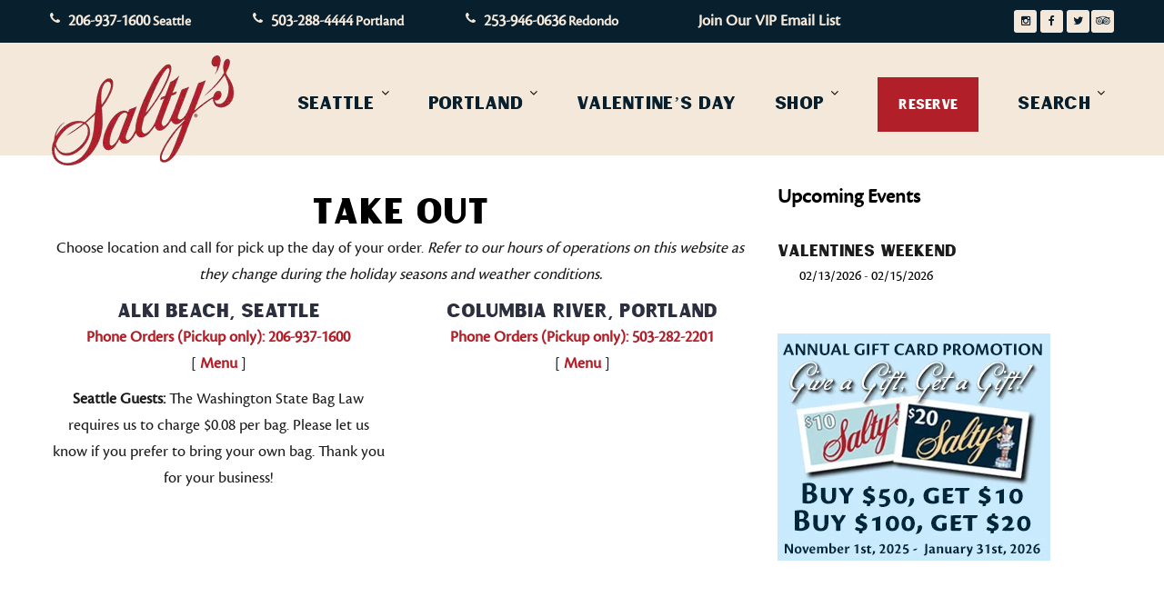

--- FILE ---
content_type: text/html; charset=UTF-8
request_url: https://www.saltys.com/takeout/
body_size: 17190
content:
<!DOCTYPE html><html lang="en-US"><head><meta charset="UTF-8"><link rel="profile" href="https://gmpg.org/xfn/11"><link rel="pingback" href=""><meta name="viewport" content="width=device-width, initial-scale=1" /><title>Takeout at Salty&#039;s Seafood Grills</title><meta name="description" content="Takeout from Salty&#039;s on Alki Beach Seattle and Salty&#039;s on the Columbia River Portland." /><meta name="robots" content="index, follow" /><meta name="googlebot" content="index, follow, max-snippet:-1, max-image-preview:large, max-video-preview:-1" /><meta name="bingbot" content="index, follow, max-snippet:-1, max-image-preview:large, max-video-preview:-1" /><link rel="canonical" href="https://www.saltys.com/takeout/" /><meta property="og:locale" content="en_US" /><meta property="og:type" content="article" /><meta property="og:title" content="Takeout at Salty&#039;s Seafood Grills" /><meta property="og:description" content="Takeout from Salty&#039;s on Alki Beach Seattle and Salty&#039;s on the Columbia River Portland." /><meta property="og:url" content="https://www.saltys.com/takeout/" /><meta property="og:site_name" content="saltys.com" /><meta property="article:publisher" content="https://www.facebook.com/saltysseafood" /><meta property="article:modified_time" content="2023-03-07T22:49:27+00:00" /><meta property="og:image" content="https://www.saltys.com/wp-content/uploads/2021/02/ToGoPickUp_home.jpg" /><meta property="og:image:width" content="600" /><meta property="og:image:height" content="250" /><meta name="twitter:card" content="summary_large_image" /><meta name="twitter:creator" content="@saltysseafood" /><meta name="twitter:site" content="@saltysseafood" /> <script type="application/ld+json" class="yoast-schema-graph">{"@context":"https://schema.org","@graph":[{"@type":"Organization","@id":"https://www.saltys.com/#organization","name":"Salty's Waterfront Seafood Grills","url":"https://www.saltys.com/","sameAs":["https://www.facebook.com/saltysseafood","http://www.instagram.com/saltysseafood","https://www.youtube.com/user/SaltysSeafood","https://twitter.com/saltysseafood"],"logo":{"@type":"ImageObject","@id":"https://www.saltys.com/#logo","inLanguage":"en-US","url":"https://www.saltys.com/wp-content/uploads/2021/01/saltys_standard_logo_512.png","width":512,"height":512,"caption":"Salty's Waterfront Seafood Grills"},"image":{"@id":"https://www.saltys.com/#logo"}},{"@type":"WebSite","@id":"https://www.saltys.com/#website","url":"https://www.saltys.com/","name":"saltys.com","description":"","publisher":{"@id":"https://www.saltys.com/#organization"},"potentialAction":[{"@type":"SearchAction","target":"https://www.saltys.com/?s={search_term_string}","query-input":"required name=search_term_string"}],"inLanguage":"en-US"},{"@type":"ImageObject","@id":"https://www.saltys.com/takeout/#primaryimage","inLanguage":"en-US","url":"https://www.saltys.com/wp-content/uploads/2021/02/ToGoPickUp_home.jpg","width":600,"height":250},{"@type":"WebPage","@id":"https://www.saltys.com/takeout/#webpage","url":"https://www.saltys.com/takeout/","name":"Takeout at Salty's Seafood Grills","isPartOf":{"@id":"https://www.saltys.com/#website"},"primaryImageOfPage":{"@id":"https://www.saltys.com/takeout/#primaryimage"},"datePublished":"2020-11-13T20:31:49+00:00","dateModified":"2023-03-07T22:49:27+00:00","description":"Takeout from Salty's on Alki Beach Seattle and Salty's on the Columbia River Portland.","inLanguage":"en-US","potentialAction":[{"@type":"ReadAction","target":["https://www.saltys.com/takeout/"]}]}]}</script> <meta http-equiv="x-dns-prefetch-control" content="on"><link href="https://app.ecwid.com" rel="preconnect" crossorigin /><link href="https://ecomm.events" rel="preconnect" crossorigin /><link href="https://d1q3axnfhmyveb.cloudfront.net" rel="preconnect" crossorigin /><link href="https://dqzrr9k4bjpzk.cloudfront.net" rel="preconnect" crossorigin /><link href="https://d3j0zfs7paavns.cloudfront.net" rel="preconnect" crossorigin><link rel="prefetch" href="https://d1oxsl77a1kjht.cloudfront.net/css/new?hc=-2009984301&ownerid=11638916&frontendV2=true"><link rel="prefetch" href="https://app.ecwid.com/script.js?11638916&data_platform=wporg&lang=en" /><link rel="prerender" href="https://www.saltys.com/saltys-shop/" /><link rel='dns-prefetch' href='//maps-api-ssl.google.com' /><link rel='dns-prefetch' href='//fonts.googleapis.com' /><link rel='dns-prefetch' href='//s.w.org' /><link href='https://sp-ao.shortpixel.ai' rel='preconnect' />  <script type="text/javascript" data-cfasync="false">var em_version         = '6.1.0';
var em_track_user      = true;
var em_no_track_reason = '';
var disableStr = 'ga-disable-UA-9461863-1';
/* Function to detect opted out users */
function __gaTrackerIsOptedOut() {
return document.cookie.indexOf(disableStr + '=true') > -1;
}
/* Disable tracking if the opt-out cookie exists. */
if ( __gaTrackerIsOptedOut() ) {
window[disableStr] = true;
}
/* Opt-out function */
function __gaTrackerOptout() {
document.cookie = disableStr + '=true; expires=Thu, 31 Dec 2099 23:59:59 UTC; path=/';
window[disableStr] = true;
}
if ( 'undefined' === typeof gaOptout ) {
function gaOptout() {
__gaTrackerOptout();
}
}
if ( em_track_user ) {
(function(i,s,o,g,r,a,m){i['GoogleAnalyticsObject']=r;i[r]=i[r]||function(){
(i[r].q=i[r].q||[]).push(arguments)},i[r].l=1*new Date();a=s.createElement(o),
m=s.getElementsByTagName(o)[0];a.async=1;a.src=g;m.parentNode.insertBefore(a,m)
})(window,document,'script','//www.google-analytics.com/analytics.js','__gaTracker');
window.ga = __gaTracker;		__gaTracker('create', 'UA-9461863-1', 'auto');
__gaTracker('set', 'forceSSL', true);
__gaTracker('send','pageview');
__gaTracker( function() { window.ga = __gaTracker; } );
} else {
console.log( "" );
(function() {
/* https://developers.google.com/analytics/devguides/collection/analyticsjs/ */
var noopfn = function() {
return null;
};
var noopnullfn = function() {
return null;
};
var Tracker = function() {
return null;
};
var p = Tracker.prototype;
p.get = noopfn;
p.set = noopfn;
p.send = noopfn;
var __gaTracker = function() {
var len = arguments.length;
if ( len === 0 ) {
return;
}
var f = arguments[len-1];
if ( typeof f !== 'object' || f === null || typeof f.hitCallback !== 'function' ) {
console.log( 'Not running function __gaTracker(' + arguments[0] + " ....) because you are not being tracked. " + em_no_track_reason );
return;
}
try {
f.hitCallback();
} catch (ex) {
}
};
__gaTracker.create = function() {
return new Tracker();
};
__gaTracker.getByName = noopnullfn;
__gaTracker.getAll = function() {
return [];
};
__gaTracker.remove = noopfn;
window['__gaTracker'] = __gaTracker;
window.ga = __gaTracker;		})();
}</script> <!-- <link rel='stylesheet' id='wp-block-library-css'  href='https://www.saltys.com/wp-includes/css/dist/block-library/style.min.css?ver=5.4.18' type='text/css' media='all' /> --><!-- <link rel='stylesheet' id='cooked-essentials-css'  href='https://www.saltys.com/wp-content/plugins/cooked/assets/admin/css/essentials.min.css?ver=1.7.6' type='text/css' media='all' /> --><!-- <link rel='stylesheet' id='cooked-icons-css'  href='https://www.saltys.com/wp-content/plugins/cooked/assets/css/icons.min.css?ver=1.7.6' type='text/css' media='all' /> --><!-- <link rel='stylesheet' id='cooked-styling-css'  href='https://www.saltys.com/wp-content/plugins/cooked/assets/css/style.min.css?ver=1.7.6' type='text/css' media='all' /> -->
<link rel="stylesheet" type="text/css" href="//www.saltys.com/wp-content/cache/wpfc-minified/2nh1t1mn/hpv01.css" media="all"/><style id='cooked-styling-inline-css' type='text/css'>/* Main Color */.cooked-button,.cooked-fsm .cooked-fsm-top,.cooked-fsm .cooked-fsm-mobile-nav,.cooked-fsm .cooked-fsm-mobile-nav a.cooked-active,.cooked-browse-search-button,.cooked-icon-loading,.cooked-progress span,.cooked-recipe-search .cooked-taxonomy-selected,.cooked-recipe-card-modern:hover .cooked-recipe-card-sep,.cooked-recipe-card-modern-centered:hover .cooked-recipe-card-sep { background:#b02331; }.cooked-timer-obj,.cooked-fsm a { color:#b02331; }/* Main Color Darker */.cooked-button:hover,.cooked-recipe-search .cooked-taxonomy-selected:hover,.cooked-browse-search-button:hover { background:#b02331; }
@media screen and ( max-width: 1000px ) {#cooked-timers-wrap { width:90%; margin:0 -45% 0 0; }.cooked-recipe-grid,.cooked-recipe-term-grid { margin:3% -1.5%; width: 103%; }.cooked-term-block.cooked-col-25,.cooked-recipe-grid.cooked-columns-3 .cooked-recipe,.cooked-recipe-grid.cooked-columns-4 .cooked-recipe,.cooked-recipe-grid.cooked-columns-5 .cooked-recipe,.cooked-recipe-grid.cooked-columns-6 .cooked-recipe { width: 47%; margin: 0 1.5% 3%; padding: 0; }}@media screen and ( max-width: 750px ) {.cooked-recipe-grid,.cooked-recipe-term-grid { margin:5% -2.5%; width:105%; }.cooked-term-block.cooked-col-25,.cooked-recipe-grid.cooked-columns-2 .cooked-recipe,.cooked-recipe-grid.cooked-columns-3 .cooked-recipe,.cooked-recipe-grid.cooked-columns-4 .cooked-recipe,.cooked-recipe-grid.cooked-columns-5 .cooked-recipe,.cooked-recipe-grid.cooked-columns-6 .cooked-recipe.cooked-recipe-grid .cooked-recipe { width:95%; margin:0 2.5% 5%; padding:0; }.cooked-recipe-info .cooked-left, .cooked-recipe-info .cooked-right { float:none; display:block; text-align:center; }.cooked-recipe-info > section.cooked-right > span, .cooked-recipe-info > section.cooked-left > span { margin:0.5rem 1rem 1rem; }.cooked-recipe-info > section.cooked-left > span:last-child, .cooked-recipe-info > span:last-child { margin-right:1rem; }.cooked-recipe-info > section.cooked-right > span:first-child { margin-left:1rem; }.cooked-recipe-search .cooked-fields-wrap { padding:0; display:block; }.cooked-recipe-search .cooked-fields-wrap > .cooked-browse-search { width:100%; max-width:100%; border-right:1px solid rgba(0,0,0,.15); margin:2% 0; }.cooked-recipe-search .cooked-fields-wrap.cooked-1-search-fields .cooked-browse-select-block { width:100%; left:0; }.cooked-recipe-search .cooked-fields-wrap > .cooked-field-wrap-select { display:block; width:100%; }.cooked-recipe-search .cooked-sortby-wrap { display:block; position:relative; width:68%; right:auto; top:auto; float:left; margin:0; }.cooked-recipe-search .cooked-sortby-wrap > select { position:absolute; width:100%; border:1px solid rgba(0,0,0,.15); }.cooked-recipe-search .cooked-browse-search-button { width:30%; right:auto; position:relative; display:block; float:right; }.cooked-recipe-search .cooked-browse-select-block { top:3rem; left:-1px; width:calc( 100% + 2px ) !important; border-radius:0 0 10px 10px; max-height:16rem; overflow:auto; transform:translate3d(0,-1px,0); }.cooked-recipe-search .cooked-fields-wrap.cooked-1-search-fields .cooked-browse-select-block { width:100%; padding:1.5rem; }.cooked-recipe-search .cooked-fields-wrap.cooked-2-search-fields .cooked-browse-select-block { width:100%; padding:1.5rem; }.cooked-recipe-search .cooked-fields-wrap.cooked-3-search-fields .cooked-browse-select-block { width:100%; padding:1.5rem; }.cooked-recipe-search .cooked-fields-wrap.cooked-4-search-fields .cooked-browse-select-block { width:100%; padding:1.5rem; }.cooked-recipe-search .cooked-browse-select-block { flex-wrap:wrap; max-height:20rem; }.cooked-recipe-search .cooked-browse-select-block .cooked-tax-column { width:100%; min-width:100%; padding:0 0 1.5rem; }.cooked-recipe-search .cooked-browse-select-block .cooked-tax-column > div { max-height:none; }.cooked-recipe-search .cooked-browse-select-block .cooked-tax-column:last-child { padding:0; }.cooked-recipe-search .cooked-fields-wrap.cooked-1-search-fields .cooked-browse-select-block .cooked-tax-column { width:100%; }.cooked-recipe-search .cooked-fields-wrap.cooked-2-search-fields .cooked-browse-select-block .cooked-tax-column { width:100%; }.cooked-recipe-search .cooked-fields-wrap.cooked-3-search-fields .cooked-browse-select-block .cooked-tax-column { width:100%; }.cooked-recipe-search .cooked-fields-wrap.cooked-4-search-fields .cooked-browse-select-block .cooked-tax-column { width:100%; }#cooked-timers-wrap { width:20rem; right:50%; margin:0 -10rem 0 0; transform:translate3d(0,11.2em,0); }#cooked-timers-wrap.cooked-multiples { margin:0; right:0; border-radius:10px 0 0 0; width:20rem; }#cooked-timers-wrap .cooked-timer-block { padding-left:3.25rem; }#cooked-timers-wrap .cooked-timer-block.cooked-visible { padding-top:1rem; line-height:1.5rem; padding-left:3.25rem; }#cooked-timers-wrap .cooked-timer-block .cooked-timer-step { font-size:0.9rem; }#cooked-timers-wrap .cooked-timer-block .cooked-timer-desc { font-size:1rem; padding:0; }#cooked-timers-wrap .cooked-timer-block .cooked-timer-obj { top:auto; right:auto; width:auto; font-size:1.5rem; line-height:2rem; }#cooked-timers-wrap .cooked-timer-block .cooked-timer-obj > i.cooked-icon { font-size:1.5rem; width:1.3rem; margin-right:0.5rem; }#cooked-timers-wrap .cooked-timer-block i.cooked-icon-times { line-height:1rem; font-size:1rem; top:1.4rem; left:1.2rem; }body.cooked-fsm-active #cooked-timers-wrap { bottom:0; }/* "Slide up" on mobile */.cooked-fsm { opacity:1; transform:scale(1); top:120%; }.cooked-fsm.cooked-active { top:0; }.cooked-fsm .cooked-fsm-mobile-nav { display:block; }.cooked-fsm .cooked-fsm-ingredients,.cooked-fsm .cooked-fsm-directions { padding:9rem 2rem 1rem; width:100%; display:none; left:0; background:#fff; }.cooked-fsm .cooked-fsm-ingredients.cooked-active,.cooked-fsm .cooked-fsm-directions.cooked-active { display:block; }.cooked-fsm {-webkit-transition: all 350ms cubic-bezier(0.420, 0.000, 0.150, 1.000);-moz-transition: all 350ms cubic-bezier(0.420, 0.000, 0.150, 1.000);-o-transition: all 350ms cubic-bezier(0.420, 0.000, 0.150, 1.000);transition: all 350ms cubic-bezier(0.420, 0.000, 0.150, 1.000);}}@media screen and ( max-width: 520px ) {.cooked-fsm .cooked-fsm-directions p { font-size:1rem; }.cooked-fsm .cooked-recipe-directions .cooked-heading { font-size:1.25rem; }#cooked-timers-wrap { width:100%; right:0; margin:0; border-radius:0; }.cooked-recipe-search .cooked-fields-wrap > .cooked-browse-search { margin:3% 0; }.cooked-recipe-search .cooked-sortby-wrap { width:67%; }}</style><!-- <link rel='stylesheet' id='ecwid-css-css'  href='https://www.saltys.com/wp-content/plugins/ecwid-shopping-cart/css/frontend.css?ver=6.10.1' type='text/css' media='all' /> --><!-- <link rel='stylesheet' id='events-manager-css'  href='https://www.saltys.com/wp-content/plugins/events-manager/includes/css/events_manager.css?ver=5.973' type='text/css' media='all' /> --><!-- <link rel='stylesheet' id='parent-style-css'  href='https://www.saltys.com/wp-content/themes/White_Whale/style.css?ver=5.4.18' type='text/css' media='all' /> --><!-- <link rel='stylesheet' id='child-style-css'  href='https://www.saltys.com/wp-content/themes/White_Whale-child/style.css?ver=1.0.0' type='text/css' media='all' /> --><!-- <link rel='stylesheet' id='font-awesome-css'  href='https://www.saltys.com/wp-content/themes/White_Whale/assets/css/font-awesome.min.css?ver=4.6.0' type='text/css' media='all' /> --><!-- <link rel='stylesheet' id='material-icons-css'  href='https://www.saltys.com/wp-content/themes/White_Whale/assets/css/material-icons.min.css?ver=2.2.0' type='text/css' media='all' /> --><!-- <link rel='stylesheet' id='magnific-popup-css'  href='https://www.saltys.com/wp-content/themes/White_Whale/assets/css/magnific-popup.min.css?ver=1.0.1' type='text/css' media='all' /> --><!-- <link rel='stylesheet' id='jquery-swiper-css'  href='https://www.saltys.com/wp-content/themes/White_Whale/assets/css/swiper.min.css?ver=3.3.0' type='text/css' media='all' /> --><!-- <link rel='stylesheet' id='white_whale-theme-style-css'  href='https://www.saltys.com/wp-content/themes/White_Whale-child/style.css?ver=1.0.0' type='text/css' media='all' /> -->
<link rel="stylesheet" type="text/css" href="//www.saltys.com/wp-content/cache/wpfc-minified/kbourz85/hpv01.css" media="all"/><link rel='stylesheet' id='cherry-google-fonts-white_whale-css'  href='//fonts.googleapis.com/css?family=IM+Fell+English+SC%3A400%2C300%7CKrona+One%3A400%7CLove+Ya+Like+A+Sister%3A400%7CMontserrat%3A400%2C700%7CRoboto%3A300&#038;subset=latin&#038;ver=5.4.18' type='text/css' media='all' /><!-- <link rel='stylesheet' id='ecwid-products-list-css-css'  href='https://www.saltys.com/wp-content/plugins/ecwid-shopping-cart/css/products-list.css?ver=6.10.1' type='text/css' media='all' /> --><!-- <link rel='stylesheet' id='tm-builder-swiper-css'  href='https://www.saltys.com/wp-content/plugins/power-builder/framework/assets/css/swiper.min.css?ver=1.4.0' type='text/css' media='all' /> --><!-- <link rel='stylesheet' id='tm-builder-modules-grid-css'  href='https://www.saltys.com/wp-content/plugins/power-builder/framework/assets/css/grid.css?ver=1.4.0' type='text/css' media='all' /> --><!-- <link rel='stylesheet' id='tm-builder-modules-style-css'  href='https://www.saltys.com/wp-content/plugins/power-builder/framework/assets/css/style.css?ver=1.4.0' type='text/css' media='all' /> -->
<link rel="stylesheet" type="text/css" href="//www.saltys.com/wp-content/cache/wpfc-minified/9l76o7xf/hpv01.css" media="all"/> <script src='//www.saltys.com/wp-content/cache/wpfc-minified/drqqad5l/hpv01.js' type="text/javascript"></script>
<!-- <script type='text/javascript' async='async' src='https://www.saltys.com/wp-includes/js/jquery/jquery.js?ver=1.12.4-wp'></script> --> <script type='text/javascript'>( 'fetch' in window ) || document.write( '<script async='async' src="https://www.saltys.com/wp-includes/js/dist/vendor/wp-polyfill-fetch.min.js?ver=3.0.0"></scr' + 'ipt>' );( document.contains ) || document.write( '<script async='async' src="https://www.saltys.com/wp-includes/js/dist/vendor/wp-polyfill-node-contains.min.js?ver=3.42.0"></scr' + 'ipt>' );( window.DOMRect ) || document.write( '<script async='async' src="https://www.saltys.com/wp-includes/js/dist/vendor/wp-polyfill-dom-rect.min.js?ver=3.42.0"></scr' + 'ipt>' );( window.URL && window.URL.prototype && window.URLSearchParams ) || document.write( '<script async='async' src="https://www.saltys.com/wp-includes/js/dist/vendor/wp-polyfill-url.min.js?ver=3.6.4"></scr' + 'ipt>' );( window.FormData && window.FormData.prototype.keys ) || document.write( '<script async='async' src="https://www.saltys.com/wp-includes/js/dist/vendor/wp-polyfill-formdata.min.js?ver=3.0.12"></scr' + 'ipt>' );( Element.prototype.matches && Element.prototype.closest ) || document.write( '<script async='async' src="https://www.saltys.com/wp-includes/js/dist/vendor/wp-polyfill-element-closest.min.js?ver=2.0.2"></scr' + 'ipt>' );</script> <meta name="generator" content="WordPress 5.4.18" /><link rel='shortlink' href='https://www.saltys.com/?p=15224' /><meta name="abstract" content="Salty&#039;s Waterfront Seafood Restaurants"><meta name="author" content="Salty&#039;s Seafood Grills"><meta name="classification" content="Seafood, Breakfast, Lunch, Dinner"><meta name="copyright" content="Copyright Salty&#039;s Seafood Grills - All rights Reserved."><meta name="designer" content="Salty&#039;s Seafood Grills"><meta name="distribution" content="Global"><meta name="language" content="en-US"><meta name="rating" content="General"><meta name="resource-type" content="Document"><meta name="revisit-after" content="3"><meta name="subject" content="Events, Food, Seafood Seattle, Seattle Seafood, Festivals, Service, Waterfront View, Outdoor Dining"><meta name="robots" content="index"><link rel="stylesheet" href="https://use.typekit.net/rfq1pxo.css"><meta name="keywords" content="Waterfront Seafood Restaurant, Seattle, West Seattle, Portland" /><meta name="keywords" content="restaurants near me, seafood near me, dinner near me, lunch near me," /><meta name="keywords" content="seattle seafood, seafood seattle, portland seafood, waterfront restaurant, waterfront view, outdoor dining, tents" /><meta name="rights" content="Happy Guests International, Inc." /><meta name="description" content="Voted King 5 Best of Western Washington every year since 2008, be sure you're hungry when you come and be ready to loosen your belt a notch before you head home from our waterfront seafood restaurant." /><meta property="og:description" content="Salty's has Seattle and Portland Restaurants. Voted King 5 Best of Western Washington every year since 2008. Brunch Dinner or Lunch." />  <script src="https://www.googletagmanager.com/gtag/js?id=UA-9461863-1"></script> <style>.showcase-active .header-wrapper { background-image: url( https://www.saltys.com/wp-content/uploads/2021/02/showcasepanelimagealki_10-2020a.jpg ); }body.error404 { background-image: url( https://www.saltys.com/wp-content/uploads/2019/02/Saltys-14.jpg ); }</style><link rel="icon" href="https://sp-ao.shortpixel.ai/client/q_glossy,ret_img,w_32,h_32/https://www.saltys.com/wp-content/uploads/2020/05/saltys_icon-390x311.png" sizes="32x32" /><link rel="icon" href="https://sp-ao.shortpixel.ai/client/q_glossy,ret_img,w_192,h_192/https://www.saltys.com/wp-content/uploads/2020/05/saltys_icon.png" sizes="192x192" /><link rel="apple-touch-icon" href="https://sp-ao.shortpixel.ai/client/q_glossy,ret_img,w_180,h_180/https://www.saltys.com/wp-content/uploads/2020/05/saltys_icon.png" /><meta name="msapplication-TileImage" content="https://www.saltys.com/wp-content/uploads/2020/05/saltys_icon.png" /><style type="text/css">/* #Typography */body{font-style: normal;font-weight: 400;font-size: 19px;line-height: 1.65;font-family: 'IM Fell English SC', serif;letter-spacing: 0px;text-align: left;color: #1c1c1c;}h1 {font-style: normal;font-weight: 400;font-size: 40px;line-height: 1.4;font-family: 'Times New Roman', Times, serif;letter-spacing: 0px;text-align: inherit;color: #ffffff;}h2 {font-style: normal;font-weight: 400;font-size: 44px;line-height: 1.4137931;font-family: 'IM Fell English SC', serif;letter-spacing: 0px;text-align: inherit;color: #303030;}h3 {font-style: normal;font-weight: 400;font-size: 29px;line-height: 1.458333;font-family: 'IM Fell English SC', serif;letter-spacing: 0px;text-align: inherit;color: #2b2f3e;}h4 {font-style: normal;font-weight: 400;font-size: 35px;line-height: 1.5;font-family: 'IM Fell English SC', serif;letter-spacing: 0px;text-align: inherit;color: #2b2f3e;}h5 {font-style: normal;font-weight: 400;font-size: 25px;line-height: 1.55555555;font-family: 'IM Fell English SC', serif;letter-spacing: 0px;text-align: inherit;color: #595959;}h6 {font-style: normal;font-weight: 300;font-size: 18px;line-height: 1.55555555;font-family: 'IM Fell English SC', serif;letter-spacing: 0px;text-align: inherit;color: #000000;}@media (min-width: 992px) {h1 { font-size: 40px; }h2 { font-size: 44px; }h3 { font-size: 29px; }h4 { font-size: 35px; }}a,h1 a:hover,h2 a:hover,h3 a:hover,h4 a:hover,h5 a:hover,h6 a:hover { color: #8e1204; }a:hover { color: #8e1204; }/* #Invert Color Scheme */.invert { color: #081f2d; }.invert h1 { color: #686868; }.invert h2 { color: #ffffff; }.invert h3 { color: #fff; }.invert h4 { color: #fff; }.invert h5 { color: #fff770; }.invert h6 { color: #fff; }.invert a { color: #081f2d; }.invert a:hover { color: #b12028; }.invert a[href*="tel:"],.invert a[href*="mailto:"] {color: #081f2d;}.invert a[href*="tel:"]:hover,.invert a[href*="mailto:"]:hover {color: #b12028;}/* #Layout */@media (min-width: 1200px) {.container {max-width: 1200px;}}/*404*/body.error404{background-color: #ffffff;background-repeat: no-repeat;background-position: center top;background-attachment: fixed;}/* Text colors */.accent-color-1 {color: #081f2d;}.accent-color-2 {color: #f3e8da;}.accent-color-3 {color: #f3e8da;}/* #Elements */blockquote {color: #f3e8da;font-family: 'Times New Roman', Times, serif;}blockquote cite{color: #081f2d;font-family: 'IM Fell English SC', serif;}blockquote cite a{color: #8e1204;}blockquote a:hover {color: #8e1204;}code {color: #081f2d;background: #081f2d;font-style: normal;font-weight: 400;font-size: 19px;line-height: 1.65;font-family: 'IM Fell English SC', serif;}/*List*/.entry-content ol >li:before{color: #f3e8da;font-family: 'Times New Roman', Times, serif;}.entry-content dl dt{font-family: 'Times New Roman', Times, serif;color: #f3e8da;}/* #Header */.header-wrapper {background-color: #0a0a0a;background-image: url();background-repeat: no-repeat;background-position: center top;background-attachment: scroll;}.isStuck {background-color: #0a0a0a;}/* ##Logo */.site-logo{font-style: normal;font-weight: 400;font-size: 22px;font-family: Montserrat, sans-serif;}.site-logo a,.site-logo__link:hover{color: #f3e8da;}.invert .site-logo a,.invert .site-logo__link:hover{color: #081f2d;}/* ##Top Panel */.top-panel {background-color: #081f2d;}.invert .info-block {color: #081f2d;}.invert .info-block a {color: #081f2d;}.info-block .fa,.info-block .material-icon {color: #081f2d;}.invert .info-block .fa,.invert .info-block .material-icon {color: #081f2d;}/* ##Showcase panel */.showcase-active .header-wrapper{background-color: #ffffff;background-repeat: no-repeat;background-position: center top;background-attachment: fixed;}.showcase-active .header-wrapper:before {background-color: rgba(0,0,0,0.3);}.showcase-panel__title {font-style: normal;font-weight: 400;font-size: 53px;line-height: 1.2;font-family: 'Krona One', sans-serif;letter-spacing: 0px;color: #ffffff;text-transform: none;}.showcase-panel__subtitle {font-style: normal;font-weight: 400;font-size: 32px;line-height: 1.3;font-family: 'Love Ya Like A Sister', display;color: #ffffff;text-transform: uppercase;}.showcase-panel__description {font-size: 27px;color: #ffffff;}@media (min-width: 768px) {.showcase-panel__title{font-size: 67px;}.showcase-panel__subtitle {font-size: 49px;letter-spacing: 5px;}}/* #Search Form */input.search-form__field,.top-panel input.search-form__field,.invert.top-panel input.search-form__field{background-color: rgb(234,223,209);}.invert input.search-form__field {background-color: #ffffff;}.header-container{background-color: rgba(243,232,218,0.58);}.search-form__submit{color: #081f2d;}.search-form__submit:hover,.invert .search-form__submit{color: #b12028;}.invert .search-form__submit:hover {color: #8e1204;}.search-form__field,.top-panel .search-form__field,.invert.top-panel .search-form__field {color: #081f2d;}.invert .search-form__field {color: #1c1c1c;}.top-panel .search-form__submit,.invert.top-panel .search-form__submit{color: #081f2d;}.top-panel .search-form__submit:hover,.invert.top-panel .search-form__submit:hover{color: #b12028;}.search-form__field::-webkit-input-placeholder { color: #081f2d; }.search-form__field::-moz-placeholder { color: #081f2d; }.search-form__field:-moz-placeholder { color: #081f2d; }.search-form__field:-ms-input-placeholder { color: #081f2d; }/* #Comment, Contact, Password Forms */button,input[type='button'],input[type='reset'],input[type='submit']{font-family: 'Times New Roman', Times, serif;}.comment-form .submit,.wpcf7-submit,.post-password-form label + input {font-family: 'Times New Roman', Times, serif;color: #081f2d;background-color: #081f2d;border-color: #081f2d;}.comment-form .submit:hover,.wpcf7-submit:hover,.post-password-form label + input:hover {color: #081f2d;background-color: rgb(0,8,22);border-color: rgb(0,8,22);}.comment-form .submit:focus,.wpcf7-submit:focus,.post-password-form label + input:focus {box-shadow: 0 0 10px #081f2d;}/* #Input Placeholders */::-webkit-input-placeholder { color: #f3e8da; }::-moz-placeholder{ color: #f3e8da; }:-moz-placeholder{ color: #f3e8da; }:-ms-input-placeholder{ color: #f3e8da; }/* #Social */.social-list a::before{background: #f3e8da;color: #081f2d;}.social-list a:hover::before{background: #081f2d;color: #081f2d;}.invert .social-list a:hover::before{background: #f3e8da;color: #f3e8da;}/*#Share list*/.share-btns__link{color: #081f2d}.share-btns__link:hover{color: #8e1204;}/* #Main Menu */.main-navigation .menu > li > a,.footer-menu .footer-menu__items> li > a{font-family: 'Times New Roman', Times, serif;color: #f3e8da;}.invert .main-navigation .menu > li > a,.invert .footer-menu .footer-menu__items> li > a{color: #081f2d;}.main-navigation .menu > li > a:hover,.main-navigation .menu > li.menu-hover > a,.main-navigation .menu > li.current_page_item > a,.main-navigation .menu > li.current_page_ancestor > a,.main-navigation .menu > li.current-menu-item > a,.main-navigation .menu > li.current-menu-ancestor > a,.footer-menu .footer-menu__items > li > a:hover,.footer-menu .footer-menu__items > li.menu-hover > a,.footer-menu .footer-menu__items > li.current_page_ancestor > a,.footer-menu .footer-menu__items > li.current_menu_ancestor > a,.footer-menu .footer-menu__items > li.current-menu-item > a,.footer-menu .footer-menu__items > li.current_page_item > a{color: #081f2d;}/*sub-menu*/.main-navigation .sub-menu {background: rgb(234,223,209);}.main-navigation .menu > li > .sub-menu{background: #f3e8da;}.main-navigation ul ul a {color: #081f2d;}.main-navigation .sub-menu > li > a:hover,.main-navigation .sub-menu > li.menu-hover > a,.main-navigation .sub-menu > li.current_page_item > a,.main-navigation .sub-menu > li.current_page_ancestor > a,.main-navigation .sub-menu > li.current-menu-item > a,.main-navigation .sub-menu > li.current-menu-ancestor > a {color: #081f2d;}/*menu-item desc*/.menu-item__desc {font-family: 'IM Fell English SC', serif;}.sub-menu .menu-item__desc {color: #081f2d;}/*mobile menu*/@media (max-width: 767px) {.main-navigation .menu,.main-navigation .menu::before{background: #f3e8da;}.main-navigation .menu li .sub-menu{background: rgb(234,223,209);}}/* #Footer Menu */.footer-menu__items li.current-menu-item a,.footer-menu__items li.current_page_item a {/*color: #1c1c1c;*/}/* #Entry Meta */.sticky__label{color: #081f2d;background-color: #081f2d;}.format-link.no-thumb .sticky__label,.format-link.no-thumb .sticky__label:before{background-color: #f3e8da;}.post__cats{color: #8e1204;}.post__cats a,#tm_builder_outer_content .custom-posts .post__cats a{font-family: 'Times New Roman', Times, serif;background: #081f2d;color: #081f2d;border-color: #081f2d;}#tm_builder_outer_content .custom-posts .post__cats a:hover,.post__cats a:hover{background: #ffffff;color: #f3e8da}.invert .post__cats a:hover{background-color: transparent;color: #081f2d;}.entry-meta .material-icons,.post__tags .material-icons,.post__cats .material-icons,.entry-meta .fa,.post__tags .fa,.post__cats .fa{color: #081f2d;}.post__date a,.posted-by a:hover,.post__comments a:hover,.post__comments a:hover i{color: #1c1c1c;}.post__date a:hover{color: #8e1204;}.post__tags a,#tm_builder_outer_content .custom-posts .post__tags a{font-family: 'Times New Roman', Times, serif;border-color: #081f2d;color: #f3e8da;background-color: #ffffff;}.post__tags a:hover,#tm_builder_outer_content .custom-posts .post__tags a:hover,.invert .post__tags a:hover{border-color: #081f2d;background-color: #081f2d;color: #ffffff;}.invert .post__tags a{background-color: transparent;color: #ffffff;}/* #Post Format */.format-quote .post-quote{background: #f3e8da;}.format-quote .post-quote blockquote{color: #081f2d;}.format-quote .post-quote blockquote a:hover{color: #081f2d;}.post-thumbnail__format-link{background-color: #081f2d;}.post-format-link,.post-format-link:hover{color: #081f2d;}/* #Author Bio */.post-author__holder {background-color: #f3e8da;}/* #Comments*/.comment-form__input-title {color: #f3e8da;}.comment-metadata .fn{color: #081f2d;}.comment-date {color: #1c1c1c;}.comment-date:hover {color: #8e1204;}.comment-reply-link{font-family: 'Times New Roman', Times, serif;}.comment-content{color: #f3e8da;}#cancel-comment-reply-link {color: #8e1204;}#cancel-comment-reply-link:hover {color: #8e1204;}.comment-respond {background: #f3e8da;}/* #Swiper */.swiper-slide:hover {background-color: rgba(8,31,45,0.1);}.swiper-pagination-bullet {background-color: #081f2d;}.swiper-button-next,.swiper-button-prev {color: #f3e8da;background-color: #ffffff;}.swiper-button-next:not(.swiper-button-disabled):hover,.swiper-button-prev:not(.swiper-button-disabled):hover{color: #ffffff;background-color: #081f2d;}/* #Paginations */.page-numbers,.page-links .page-links__item{font-style: normal;font-weight: 700;font-size: 16px;line-height: 1.5;font-family: Montserrat, sans-serif;letter-spacing: 0px;color: #1c1c1c;}a.page-numbers:hover,.page-numbers.current,.page-links a:hover .page-links__item,.page-links > .page-links__item {color: #081f2d;}.page-numbers.next,.page-numbers.prev {color: #8e1204;}.page-numbers.next:hover,.page-numbers.prev:hover {color: #8e1204;}/* #Post-navigation */.comment-navigation a,.posts-navigation a,.post-navigation a{font-style: normal;font-weight: 700;font-size: 16px;line-height: 1.5;font-family: Montserrat, sans-serif;letter-spacing: 0px;}/* #Breadcrumbs */.breadcrumbs__item {font-style: normal;font-weight: 300;font-size: 13px;line-height: 1.5;font-family: Roboto, sans-serif;letter-spacing: 0px;color: #081f2d;}/* #Footer */.footer-container {background-color: #081f2d;}.footer-area-wrap,.footer-top{background-color: #081f2d;}.invert .site-info,.invert .site-info a{color: rgb(248,237,223);}.invert .site-info a:hover {color: #081f2d;}/* #ToTop button */#toTop {background: #f3e8da;color: #081f2d;}#toTop:hover {color: #081f2d;background-color: #081f2d;}/* #Page Preloader */.page-preloader-cover .dot1,.page-preloader-cover .dot2 {background-color: #081f2d;}/* #Button Appearance Styles (regular scheme) */.btn-link,.btn {font-family: 'Times New Roman', Times, serif;}.btn:focus {box-shadow: 0 0 10px #081f2d;}.btn.btn-default,.btn.btn-primary,.btn.btn-secondary,.btn.btn-default:hover,.btn.btn-primary:hover,.btn.btn-secondary:hover {color: #081f2d;}.btn.btn-default,.entry-content #tm_builder_outer_content .btn.btn-default {background-color: transparent;border-color: #8e1204;color: #8e1204;}.btn.btn-default:hover,.entry-content #tm_builder_outer_content .btn.btn-default:hover {background-color: rgb(0,8,22);border-color: rgb(0,8,22);}.btn.btn-primary,.entry-content #tm_builder_outer_content .btn.btn-primary{background-color: #081f2d;border-color: #081f2d;}.btn.btn-primary:hover,.entry-content #tm_builder_outer_content .btn.btn-primary:hover{background-color: rgb(0,8,22);border-color: rgb(0,8,22);}.entry-content #tm_builder_outer_content .btn.btn-secondary,.btn.btn-secondary{background-color: #f3e8da;border-color: #f3e8da;}.btn.btn-secondary:hover,.entry-content #tm_builder_outer_content .btn.btn-secondary:hover{background-color: rgb(0,8,22);border-color: rgb(0,8,22);}/* #Button Appearance Styles (invert scheme) */.invert .btn.btn-default {}.invert .btn.btn-default:hover {}.invert .btn.btn-primary {}.invert .btn.btn-primary:hover {}.invert .btn.btn-secondary {background-color: transparent;border-color: #8e1204;}.invert .btn.btn-secondary:hover {background-color: rgb(0,8,22);border-color: rgb(0,8,22);}#tm_builder_outer_content h1 a:hover,#tm_builder_outer_content h2 a:hover,#tm_builder_outer_content h3 a:hover,#tm_builder_outer_content h4 a:hover,#tm_builder_outer_content h5 a:hover,#tm_builder_outer_content h6 a:hover { color: #8e1204; }/* #Slider */.entry-content #tm_builder_outer_content .tm-pb-slider-arrows {color: #f3e8da;}.entry-content #tm_builder_outer_content .tm-pb-arrow-prev:hover,.entry-content #tm_builder_outer_content .tm-pb-arrow-next:hover {color: #ffffff !important;background-color: #081f2d;}/* #Call to action */.entry-content #tm_builder_outer_content .tm_pb_promo{color: #f3e8da;}/* #Button */.entry-content #tm_builder_outer_content .tm_pb_button{font-family: 'Times New Roman', Times, serif;}.entry-content #tm_builder_outer_content .tm_pb_button,.entry-content #tm_builder_outer_content .tm_pb_button.tm_pb_more_button,.entry-content #tm_builder_outer_content .tm_pb_button.tm_pb_promo_button,.entry-content #tm_builder_outer_content .tm_pb_button:hover,.entry-content #tm_builder_outer_content .tm_pb_button:hover::after{color: #081f2d;}.entry-content #tm_builder_outer_content .tm_pb_button,.entry-content #tm_builder_outer_content .tm_pb_button.tm_pb_more_button,.entry-content #tm_builder_outer_content .tm_pb_button.tm_pb_promo_button{background-color: #081f2d;border-color: #081f2d;}.entry-content #tm_builder_outer_content .tm_pb_button:hover{background-color: rgb(0,8,22);border-color: rgb(0,8,22);}.entry-content #tm_builder_outer_content .tm_pb_button:focus {box-shadow: 0 0 10px #081f2d;}/* #Testimonial*/.entry-content #tm_builder_outer_content .tm_pb_testimonial:before {color: #081f2d;}/* #Brurb*/.entry-content #tm_builder_outer_content .custom-hover-1::after{background-color: #fff770;}.entry-content #tm_builder_outer_content .tm_pb_blurb h4{font-family: 'IM Fell English SC', serif;}/* Person */.entry-content #tm_builder_outer_content .tm_pb_member_position{color: #081f2d;}.entry-content #tm_builder_outer_content .tm_pb_team_member_description {color: #f3e8da;}.entry-content #tm_builder_outer_content .tm_pb_member_social_links a {color: #081f2d;}.entry-content #tm_builder_outer_content .tm_pb_member_social_links a:hover {color: #081f2d;}/* Toggle - Accordion */.entry-content #tm_builder_outer_content .tm_pb_toggle.tm_pb_toggle_close {background-color: #f3e8da;}.entry-content #tm_builder_outer_content .tm_pb_toggle_title{font-style: normal;font-weight: 300;font-size: 18px;line-height: 1.55555555;font-family: 'IM Fell English SC', serif;letter-spacing: 0px;color: #000000;}.entry-content #tm_builder_outer_content .tm_pb_toggle_content {color: #f3e8da;}/* Pricing table */.entry-content #tm_builder_outer_content .tm_pb_pricing_heading h2 {font-family: 'Times New Roman', Times, serif;}.entry-content #tm_builder_outer_content .tm_pb_tm_price,.entry-content #tm_builder_outer_content .tm_pb_pricing .tm_pb_dollar_sign {color: #f3e8da;font-family: 'Times New Roman', Times, serif;}.entry-content #tm_builder_outer_content .tm_pb_pricing .tm_pb_pricing_content {background-color: #f3e8da;}.entry-content #tm_builder_outer_content .tm_pb_pricing li:not(.tm_pb_not_available) {color: #f3e8da;}.entry-content #tm_builder_outer_content .tm_pb_pricing .tm_pb_pricing_table_button {background-color: #081f2d;border-color: #081f2d;}.entry-content #tm_builder_outer_content .tm_pb_pricing .tm_pb_pricing_table_button:hover {background-color: #f3e8da;border-color: #f3e8da;}.entry-content #tm_builder_outer_content .tm_pb_pricing .tm_pb_pricing_table_button:focus {}.entry-content #tm_builder_outer_content .tm_pb_featured_table .tm_pb_pricing_table_button {background-color: #081f2d;border-color: #081f2d;}.entry-content #tm_builder_outer_content .tm_pb_featured_table .tm_pb_pricing_table_button:hover {background-color: rgb(0,8,22);border-color: rgb(0,8,22);}.entry-content #tm_builder_outer_content .tm_pb_featured_table .tm_pb_pricing_table_button:focus {box-shadow: 0 0 10px #081f2d;}/* Contact form */.entry-content #tm_builder_outer_content .tm_pb_contact_form_label {color: #f3e8da;}.entry-content #tm_builder_outer_content .tm_pb_contact_form_container {}/* Bar counter */.entry-content #tm_builder_outer_content .tm_pb_counter_title {color: #f3e8da;}/* Tabs */.entry-content #tm_builder_outer_content .tm_pb_tab {color: #f3e8da;}.entry-content #tm_builder_outer_content .tm_pb_tabs_controls li {background: #f3e8da;color: #1c1c1c;}/* Social Follow */.entry-content #tm_builder_outer_content .tm_pb_social_media_follow li a.icon:hover {color: #081f2d !important;}/* Countdown timer */.entry-content #tm_builder_outer_content .tm_pb_countdown_timer_container{color: #f3e8da;}.entry-content #tm_builder_outer_content .tm_pb_countdown_timer .section .value,.entry-content #tm_builder_outer_content .tm_pb_countdown_timer .countdown-sep {font-family: 'Times New Roman', Times, serif;}.entry-content #tm_builder_outer_content .tm_pb_countdown_timer .countdown-sep,.entry-content #tm_builder_outer_content .tm_pb_countdown_timer .section .label{color: #081f2d;}.entry-content #tm_builder_outer_content .tm_pb_countdown_timer.invert .countdown-sep{color: rgba(8,31,45,0.5);}.entry-content #tm_builder_outer_content .tm_pb_countdown_timer h4{font-style: normal;font-weight: 400;font-size: 44px;line-height: 1.4137931;font-family: 'IM Fell English SC', serif;letter-spacing: 0px;color: #303030;}/* Circle counter */.entry-content #tm_builder_outer_content .tm_pb_circle_counter .percent p,.entry-content #tm_builder_outer_content .tm_pb_slide_content .tm_pb_circle_counter .percent p:last-of-type {font-family: 'Times New Roman', Times, serif;color: #f3e8da;}/* Number counter */.entry-content #tm_builder_outer_content .tm_pb_number_counter .percent {font-family: 'Times New Roman', Times, serif;}/*Post slider*/.entry-content #tm_builder_outer_content .tm_pb_post_slider .post-meta a:hover{color: #8e1204 !important;}/*Blog*/.more-link {font-family: 'Times New Roman', Times, serif;}#tm_builder_outer_content .tm_link_content,#tm_builder_outer_content .tm_audio_content{background-color: #081f2d;}#tm_builder_outer_content .tm_quote_content{background-color: #f3e8da;}/*Sidebar*//*#tm_builder_outer_content .widget a {*//*color: #8e1204;*//*}*//*#tm_builder_outer_content .widget a:hover {*//*color: #8e1204;*//*}*//*Restaurant Menu*/.mprm-related-item a .mprm-related-title{font-family: 'Times New Roman', Times, serif;}.mprm-related-item a .mprm-related-title/*,.site-content .mprm-container a:hover*/{color: #8e1204;}.mprm-related-item a:hover .mprm-related-title,/*.site-content .mprm-container a,*/.site-content .mprm-main-wrapper.mp_menu_item .mprm-container .mprm-item-title a:hover,.site-content .mprm-shortcode-items .mprm-item-title a:hover,.widget.mprm_widget .mprm-container.mprm-widget-items .mprm-item-title a:hover {color: #8e1204;}.mprm-item-title a{color: #f3e8da!impotant;}/* Taxonomy pages */.site-content .mprm-main-wrapper.mp_menu_item .mprm-excerpt,.site-content .mprm-shortcode-items .mprm-excerpt,.widget.mprm_widget .mprm-container.mprm-widget-items .mprm-excerpt{color: #081f2d;}.site-content .mprm-main-wrapper.mp_menu_item .mprm-price,.site-content .mprm-shortcode-items .mprm-price,.widget.mprm_widget .mprm-container.mprm-widget-items .mprm-price{color: #081f2d;font-family: 'Times New Roman', Times, serif;}.site-content .mprm-main-wrapper.mp_menu_item .mprm-tags .mprm-tag,.site-content .mprm-shortcode-items .mprm-tags .mprm-tag,.widget.mprm_widget .mprm-container.mprm-widget-items .mprm-tags .mprm-tag{font-family: 'Times New Roman', Times, serif;color: #081f2d;background: #081f2d;}.site-content .mprm-main-wrapper.mp_menu_item .mprm-tags .mprm-tag:hover,.site-content .mprm-shortcode-items .mprm-tags .mprm-tag:hover,.widget.mprm_widget .mprm-container.mprm-widget-items .mprm-tags .mprm-tag:hover{color: #081f2d;background:rgb(25,148,166);}.site-content .mprm-main-wrapper.mp_menu_item .mprm-header{background-color: #f3e8da;}/* breadcrumbs */.mprm-breadcrumbs li a {color: #8e1204 !important;}.mprm-breadcrumbs li a:hover {color: #8e1204 !important;}/* Shortcodes */.site-content .mprm-container.mprm-shortcode-categories .mprm-menu-category .mprm-effect-hover:before,.site-content .mprm-container.mprm-shortcode-categories .mprm-menu-category .mprm-effect-hover:after,.widget.mprm_widget .mprm-container.mprm-widget-categories .mprm-menu-category .mprm-effect-hover:before,.widget.mprm_widget .mprm-container.mprm-widget-categories .mprm-menu-category .mprm-effect-hover:after{background: rgba(8,31,45,0.2);}.site-content .mprm-container.mprm-shortcode-categories.mprm-view-grid .mprm-title,.widget.mprm_widget .mprm-container.mprm-widget-categories.mprm-view-grid .mprm-title{font-family: 'Times New Roman', Times, serif;}.site-content .mprm-container.mprm-shortcode-categories.mprm-view-list .mprm-menu-category.mprm-columns .mprm-category-description,.widget.mprm_widget .mprm-container.mprm-widget-categories.mprm-view-list .mprm-menu-category.mprm-columns .mprm-category-description{color: #1c1c1c;}.site-content .mprm-container.mprm-shortcode-categories.mprm-view-list .mprm-menu-category .mprm-link:hover .mprm-title,.widget.mprm_widget .mprm-container.mprm-widget-categories.mprm-view-list .mprm-menu-category .mprm-link:hover {color: #081f2d;}.mprm_purchase_submit_wrapper .mprm-submit,#mprm_purchase_submit .mprm-submit,.cart_item.mprm_checkout a{font-family: 'Times New Roman', Times, serif;}.mprm_purchase_submit_wrapper .mprm-submit.plain,#mprm_purchase_submit .mprm-submit.plain{color: #8e1204 !important;}.mprm_purchase_submit_wrapper .mprm-submit.plain:hover,#mprm_purchase_submit .mprm-submit.plain:hover{color: #8e1204 !important;}.mprm_purchase_submit_wrapper .button.mprm-submit.mprm-inherit,#mprm_purchase_submit .button.mprm-submit.mprm-inherit,.cart_item.mprm_checkout a{color: #081f2d;background-color: #081f2d;border-color: #081f2d;}.mprm_purchase_submit_wrapper .button.mprm-submit.mprm-inherit:hover,#mprm_purchase_submit .button.mprm-submit.mprm-inherit:hover,.cart_item.mprm_checkout a:hover{background-color: rgb(0,8,22);border-color: rgb(0,8,22);color: #081f2d;}.mprm_purchase_submit_wrapper .button.mprm-submit.mprm-inherit:focus,#mprm_purchase_submit .button.mprm-submit.mprm-inherit:focus{box-shadow: 0 0 10px #081f2d;}.mprm-cart-number-of-items,.cart_item.mprm-cart-meta.mprm_total,.cart_item.empty,.mprm_empty_cart,.mprm-container.mprm-widget-items.mprm-view-simple-list .type-mp_menu_item .mprm-flex-container-simple-view .mprm-flex-item .mprm-title{font-style: normal;font-weight: 400;font-size: 25px;line-height: 1.55555555;font-family: 'IM Fell English SC', serif;letter-spacing: 0px;color: #595959;}.widget.widget_mprm_cart_widget a.mprm-remove-from-cart,.mprm_cart_remove_item_btn{font-family: 'Times New Roman', Times, serif;color: #8e1204;}.widget.widget_mprm_cart_widget a.mprm-remove-from-cart:hover,.mprm_cart_remove_item_btn:hover{color: #8e1204;}.widget.widget_mprm_cart_widget .mprm-cart-item-price,.widget.widget_mprm_cart_widget .mprm-cart-item-quantity,.mprm_cart_total{font-family: 'Times New Roman', Times, serif;color: #f3e8da;}/* Booked */body table.booked-calendar thead th,body table.booked-calendar thead th [class*="page-"],body table.booked-calendar th .monthName a{color: #f3e8da !important;}body table.booked-calendar thead th [class*="page-"]:hover,body table.booked-calendar th .monthName a:hover{color: #081f2d !important;}body table.booked-calendar tr.days th {color: #1c1c1c !important;}body table.booked-calendar th,body table.booked-calendar td {font-weight: 400;font-family: 'IM Fell English SC', serif;}body table.booked-calendar td .date{color: #081f2d;}body table.booked-calendar td .date.tooltipster {color: #f3e8da;}body table.booked-calendar td.today .date .number {color: #081f2d;}body table.booked-calendar tr.week td.active .date .number,body table.booked-calendar tr.week td:hover .date.tooltipster .number,body .booked-calendar-wrap.small table.booked-calendar tr.week td.active .date .number{background: #081f2d;color: #081f2d;}body table.booked-calendar tr.entryBlock {background-color: #081f2d;}body table.booked-calendar .booked-appt-list,body table.booked-calendar .booked-appt-list h2,body table.booked-calendar .booked-appt-list .timeslot .timeslot-time,body table.booked-calendar .booked-appt-list .timeslot .timeslot-time i.fa{color: #081f2d;}body table.booked-calendar .booked-appt-list .timeslot .spots-available{color: #081f2d;}body table.booked-calendar .booked-appt-list .timeslot .spots-available.empty{color: rgba(8,31,45,0.5);}body table.booked-calendar .booked-appt-list .timeslot .timeslot-people button {color: #081f2d;font-family: 'Times New Roman', Times, serif;background-color: #ffffff !important;border-color: #ffffff !important;}body table.booked-calendar .booked-appt-list .timeslot .timeslot-people button:hover {background-color: #f3e8da !important;color: #081f2d !important;border-color: #f3e8da !important;}body table.booked-calendar .booked-appt-list .timeslot .timeslot-people button[disabled],body table.booked-calendar .booked-appt-list .timeslot .timeslot-people button[disabled]:hover {background-color: #081f2d !important;border-color: #081f2d !important;color: #081f2d !important;}body #booked-profile-page input.button-primary[type="submit"],body table.booked-calendar input.button-primary[type="submit"],body .booked-modal input.button-primary[type="submit"] {background-color: #081f2d !important;border-color: #081f2d !important;font-family: 'Times New Roman', Times, serif;}body #booked-profile-page input.button-primary[type="submit"]:hover,body table.booked-calendar input.button-primary[type="submit"]:hover,body .booked-modal input.button-primary[type="submit"]:hover {background-color: #f3e8da !important;border-color: #f3e8da !important;}body .booked-calendar-wrap.small table.booked-calendar .booked-appt-list h2 {color: #303030;}body .booked-calendar-wrap.small table.booked-calendar .booked-appt-list .timeslot .timeslot-people button{border-color: #081f2d !important;}body .booked-calendar-wrap.small table.booked-calendar .booked-appt-list .timeslot .timeslot-people button:hover{border-color: #f3e8da !important;}/* #Widgets (defaults) */.widget ul li:before{color: #081f2d;}.widget li a,#tm_builder_outer_content .widget li a{color: #1c1c1c;}.widget li a:hover,#tm_builder_outer_content .widget li a:hover{color: #8e1204;}.invert .widget li a{color: #081f2d;}.invert .widget li a:hover{color: #b12028;}.invert .widget select {color: #1c1c1c;}/* #Widget Calendar */.widget_calendar th {color: rgb(115,115,115);}.widget_calendar tbody td {color: rgb(48,48,48);}.widget_calendar tbody td a:hover,#tm_builder_outer_content .widget_calendar tbody td a:hover{background: #081f2d;color: #081f2d;}#tm_builder_outer_content .widget_calendar tfoot td a{color: #8e1204;}#tm_builder_outer_content .widget_calendar tfoot td a:hover {color: #8e1204;}/* #Widget Tag Cloud */.tagcloud a,#tm_builder_outer_content .tagcloud a{font-family: 'Times New Roman', Times, serif;border-color: #081f2d;color: #f3e8da;background-color: #ffffff;}.tagcloud a:hover,#tm_builder_outer_content .tagcloud a:hover{border-color: #081f2d;background-color: #081f2d;color: #ffffff;}.invert .tagcloud a {color: #ffffff;}/* #Widget Recent Posts */.widget_recent_entries .post-date {color: #081f2d;}.invert .widget_recent_entries .post-date {color: rgb(0,6,20);}/* #Widget Recent Comments */.widget_recent_comments .recentcomments,.widget_recent_comments .recentcomments a{color: #8e1204;}.widget_recent_comments .comment-author-link {color: #081f2d;}.widget_recent_comments .recentcomments a:hover{color: #8e1204;}.invert .widget_recent_comments .recentcomments,.invert .widget_recent_comments .recentcomments a{color: #b12028;}.invert .widget_recent_comments .comment-author-link {color: #ffffff;}.invert .widget_recent_comments .recentcomments a:hover{color: #081f2d;}.custom-posts .post-title a,#tm_builder_outer_content .custom-posts .post-title a{color: #8e1204;}.custom-posts .post-title a:hover,#tm_builder_outer_content .custom-posts .post-title a:hover{color: #8e1204;}.invert .custom-posts .post-title a:hover{color: #081f2d;}.custom-posts .post__date a,#tm_builder_outer_content .custom-posts .post__date a{color: #081f2d;}.custom-posts .post__date a:hover,#tm_builder_outer_content .custom-posts .post__date a:hover{color: #8e1204;}#tm_builder_outer_content .custom-posts a {color: #8e1204;}#tm_builder_outer_content .custom-posts a:hover {color: #8e1204;}.instagram__cover {color: #081f2d;}.subscribe-block__input[type="email"] {color: #081f2d;}.subscribe-block__input[type="email"]::-webkit-input-placeholder { color: #081f2d; }.subscribe-block__input[type="email"]::-moz-placeholder { color: #081f2d; }.subscribe-block__input[type="email"]:-moz-placeholder { color: #081f2d; }.subscribe-block__input[type="email"]:-ms-input-placeholder { color: #081f2d; }.widget-subscribe .subscribe-block .widget-title{font-style: normal;font-weight: 400;font-size: 44px;line-height: 1.4137931;font-family: 'IM Fell English SC', serif;}.widget-subscribe .follow-block .widget-title {font-style: normal;font-weight: 400;font-size: 27px;line-height: 1.458333;font-family: 'IM Fell English SC', serif;}#tm_builder_outer_content .tm_pb_audio_module {background-color: #081f2d;}.tm_pb_testimonial:before {color: #081f2d;}#tm_builder_outer_content .tm_pb_promo{color: #f3e8da;}#tm_builder_outer_content .tm_pb_promo .tm_pb_promo_button{background-color: #f3e8da;color: #081f2d;}#tm_builder_outer_content .tm_pb_promo .tm_pb_promo_button:after{color: #081f2d;}#tm_builder_outer_content .tm_pb_tabs_controls li.tm_pb_tab_active{border-bottom: 2px solid #081f2d;}#tm_builder_outer_content .tm-pb-spinner-double-bounce .tm-pb-double-bounce1,#tm_builder_outer_content .tm-pb-spinner-double-bounce .tm-pb-double-bounce2 {background: #081f2d;}#tm_builder_outer_content .tm_pb_countdown_timer_container{color: #f3e8da;}#tm_builder_outer_content .tm_pb_button{border-color: #081f2d;background-color: #081f2d;color: #f3e8da;}#tm_builder_outer_content .tm_pb_button:hover{color: #081f2d;}#tm_builder_outer_content .tm_pb_button:hover:after{color: #081f2d;}#tm_builder_outer_content .tm_pb_button:after{color: #f3e8da;}#tm_builder_outer_content .tm_pb_video_play:before{color: #081f2d;}#tm_builder_outer_content .tm_pb_pricing_heading {background-color: #f3e8da;}#tm_builder_outer_content .tm_pb_featured_table .tm_pb_pricing_heading {background-color: #081f2d;}#tm_builder_outer_content .tm_pb_pricing li:before {color: #081f2d;}#tm_builder_outer_content .tm_pb_pricing .tm_pb_dollar_sign {color: #081f2d;}</style><style type="text/css" id="wp-custom-css">.header-container {
background-color: #f3e8da;
}
h1{
font-family: milan, sans-serif;
color:black;
font-weight: 500;
font-style: normal;}
.invert .main-navigation .menu > li > a, .invert .footer-menu .footer-menu__items > li > a {
color: #081f2d;
}
.invert .info-block a {
color: #f3e8da;
}
div.info-block{font-family:cronos-pro;}
.invert .info-block {
color:#f3e8da;
font-family: cronos-pro;
font-size: 16px;
}
.invert .info-block .fa, .invert .info-block .material-icon {
color:#f3e8da;
}
ul li a
{
font-family: milan;
font-weight: 200;
font-style: normal}
a
{
font-family: cronos-pro, sans-serif;
font-weight: 700;
font-size:18px;
font-style: normal}
.btn.btn-primary, .entry-content #tm_builder_outer_content .btn.btn-primary {
background-color: #b12028;
border-color:	#b12028;
}
.btn.btn-default, .btn.btn-primary, .btn.btn-secondary, .btn.btn-default:hover, .btn.btn-primary:hover, .btn.btn-secondary:hover {
color: #ffffff;
font-family: milan;
font-weight: 500;
font-style: normal;
}
li.menu-button.menu-item.menu-item-type-post_type.menu-item-object-page.menu-item-3397{
border:solid;
border-color:black;
background-color:#4f0000;
padding:5px 5px 5px 5px;
font-weight: bold;
border-radius: 15px;
}
.invert .main-navigation .menu > li > a {
color: #081f2d;
font-family: 'milan woff';
font-weight: 200;
font-style: normal;
font-size:20px;
}
div.info-block{
font-family: cora, sans-serif;
font-weight: 700;
font-style: normal;	
}
.site-logo {
font-style: normal;
font-weight: 400;
font-size: 22px;
font-family: Montserrat, sans-serif;
position: absolute;
z-index: 2;
top: -25px;
left: 12px;
padding-top: 15px;
}
.site-header.minimal .header-container {
padding: 15px 0px 21px 0px;
}
.showcase-panel__title {
font-size: 88px;
line-height: 1.2;
letter-spacing: 0px;
color: #ffffff;
text-transform: none;
font-family:'Compliments' ;
font-weight: 400;
font-style: normal;
}
h2.showcase-panel__subtitle {
font-style: normal;
font-weight: 200;
font-size: 39px;
line-height: 1.0;
letter-spacing:-1px;
font-family: milan;
}
p.showcase-panel__white{
font-size: 30px;
font-weight: 600;
color: white;
font-family: cronos-pro, sans-serif;
}
.showcase-panel__description {
font-size: 30px;
font-weight: 600;
color: #f3e8da;
font-family: cronos-pro, sans-serif;
}
a.header_description{
font-size: 30px;
font-weight: 600;
color: #ffffff;
font-family: cronos-pro, sans-serif;
}
.menu-toggle-inner, .menu-toggle-inner::before, .menu-toggle-inner::after {
width: 30px;
height: 4px;
background-color: #081f2d;
border-radius: 0px;
position: absolute;
transition-property: transform;
transition-duration: 0.15s;
transition-timing-function: ease;
}
.main-navigation .menu {
padding-right:10px; 
padding-top:15px;
}
#tm_builder_outer_content .tm_pb_image {
margin-left: auto;
margin-right: auto;
display: block;
line-height: 0;
padding-right: 25px;
padding-bottom: 25px;
}
span.vip{
font-family: cora, sans-serif;
font-size:20px;
}
.entry-content #tm_builder_outer_content .tm_pb_button, .entry-content #tm_builder_outer_content .tm_pb_button.tm_pb_more_button, .entry-content #tm_builder_outer_content .tm_pb_button.tm_pb_promo_button, .entry-content #tm_builder_outer_content .tm_pb_button:hover, .entry-content #tm_builder_outer_content .tm_pb_button:hover::after {
color: #fff;
font-family: cronos-pro, sans-serif;
font-size:17px;
}
.entry-content #tm_builder_outer_content .tm_pb_button, .entry-content #tm_builder_outer_content .tm_pb_button.tm_pb_more_button, .entry-content #tm_builder_outer_content .tm_pb_button.tm_pb_promo_button {
background-color: #b12028;
}
h3 {
font-style: normal;
font-weight: 200;
font-size: 21px;
line-height: 1.458333;
font-family: milan;
letter-spacing: 0px;
text-align: inherit;
color: #2b2f3e;
}
h3 span.footer-new
{
font-family: cora, sans-serif;
}
p.footer-address {
font-family: cronos-pro, sans-serif;
font-size:18px;
}
p.footer-phone {
font-family: cora, sans-serif;	
font-size:15px;
}
p.testamonial-person{
font-family: cora, sans-serif;
font-size:15px;
font-style: italic;
}
p.testamonial{
font-family: cronos-pro, sans-serif;
font-size:21px;
font-weight:500;
font-style: italic;
}
p.block-info{
font-family: cora, sans-serif;	padding-top:5px;
font-size:17px;
}
p.event-header{
font-family: cronos-pro, sans-serif;
font-size:20px;
}
p.event-header-2{
font-family: cronos-pro, sans-serif;
font-size:25px;
}
div.footer-copyright{
font-family: cronos-pro;	
}
a.footer-copyright{
font-family: cronos-pro;
font-weight: 200;
font-style: normal;
font-size:14px;
}
p.ot-button{
font-family: cora, sans-serif;
}
a.breadcrumbs__item-link.is-home{
display:none;
}
div.breadcrumbs{
display:none;
}
p.seattlepage{ font-family: cora, sans-serif;
font-size:16px;}
p.seattlepagetitle{ font-family: Compliments;
font-weight: 500;
font-size:55px}
h3.seattleblurb{font-family: cora, sans-serif;
font-weight: 700;}
ul.squbullet {
list-style-type: square;
}
h3.submission{font-size:35px;}
p.redondopage{font-family: cora, sans-serif;
font-size:18px;
font-weight:200;}
p.standby{font-size:25px;}
h5.dinnerhours{font-family: cronos-pro, sans-serif;
font-weight:600;
font-size:20px;
color:#081f2d;}
h5.lunchhours{font-family: cronos-pro, sans-serif;
font-weight:600;
font-size:20px;
color:#081f2d;}
h5.brunchhours{font-family: cronos-pro, sans-serif;
font-weight:600;
font-size:20px;
color:#081f2d;}
h5.cafehours{font-family: cronos-pro, sans-serif;
font-weight:600;
font-size:20px;
color:#081f2d;}
h5.happyhours{font-family: cronos-pro, sans-serif;
font-weight:600;
font-size:20px;
color:#081f2d;}
h6.widget-title{
font-family: cronos-pro, sans-serif;	
Font-weight:800;
font-size:23px;	
}
span.spanhours{font-family: cora, sans-serif;
font-size:12px;}
p{font-family: cronos-pro;
font-size:18px;}
h3.testa{
font-size: 68px;
line-height: 1.2;
letter-spacing: 0px;
text-transform: none;
font-family:'Compliments' ;
font-weight: 400;
font-style: normal;}
h3.testasmall{
font-size: 58px;
line-height: 1.2;
letter-spacing: 0px;
text-transform: none;
font-family:'Compliments' ;
font-weight: 400;
font-style: normal;}
h3.popup{
font-size: 35px;
line-height: 1.0;
letter-spacing: 0px;
text-transform: none;
font-family:'Compliments' ;
font-weight: 400;
font-style: normal;}
.otw-minimal-light-style input.otw-submit-btn, .otw-minimal-dark-style input.otw-submit-btn {
background-image: none;
width: 100%;
margin: 2px 0;
text-shadow: none;
background-color: #081f2d;
}
h6.otw-widget-title.widget-title {
font-size: 18px;
font-weight: 800;
font-family: cronos-pro, sans-serif;
color: #081f2d;
}
body {
font-style: normal;
font-weight: 400;
font-size: 16px;
line-height: 1.65;
font-family: cora, sans-serif;
letter-spacing: 0px;
text-align: left;
color: #1c1c1c;
}
.entry-content #tm_builder_outer_content .tm_pb_toggle_content {
color: #000;
}
.entry-content #tm_builder_outer_content .tm_pb_toggle_title {
font-style: normal;
font-weight: 300;
font-size: 18px;
line-height: 1.55555555;
font-family: cora, sans-serif;
letter-spacing: 0px;
color: #000000;
}
@font-face {
font-family: Compliments;
src: url(../E-phemera-Compliments.otf);
font-weight: normal;
}
@font-face {
font-family: Compliments;
src: url(../E-phemera-Compliments.eot);
font-weight: normal;
}
h3.event-header-2{
font-family: cora, sans-serif;	
font-size:25px;
}
h3.eventspage{
font-family:'Compliments' ;
font-size:55px;
font-weight:500;
}
h3.giftcardheader{
font-family:'Compliments' ;
font-size:35px;
font-weight:500;
}
h3.whatelse{
font-family:'Compliments' ;
font-size:45px;
font-weight:600;
}
h2 a{
font-size:24px;
font-family: milan;
font-weight:200;
text-transform:uppercase;
}
h2.entry-title{
font-size:27px;
font-family: cronos-pro, sans-serif;
font-weight:600;
text-transform:uppercase;
}
h2{
font-size:23px;
font-family: milan;
font-weight:200;
color:#081f2d;
}
.entry-content #tm_builder_outer_content .tm_pb_blurb h4 {
font-family: 'cora', serif;
font-weight:600;
}
image.wp-image-11249.alignright{padding-left:115px}
li.menu-button-reservation-saltys.menu-item.menu-item-type-post_type.menu-item-object-page.menu-item-3397
{
color:#b12028;
border:solid;
padding:0px 20px 0px 20px;
background-color:#b12028;
}
li.menu-button-reservation-saltys.menu-item.menu-item-type-post_type.menu-item-object-page.menu-item-3397 a
{
color:white;
font-size:15px;
font-family:milan;
}
.entry-content #tm_builder_outer_content .tm_pb_button, .entry-content #tm_builder_outer_content .tm_pb_button.tm_pb_more_button, .entry-content #tm_builder_outer_content .tm_pb_button.tm_pb_promo_button {
background-color: #b12028;
border-color:#b12028;
}
table.em-calendar td.eventful a, table.em-calendar td.eventful-today a {
color: #b12028;
font-family: compliments;
font-weight:600;
}
div.em-calendar-wrapper {
position: relative;
font-family: compliments;
font-weight:600;
}
table.em-calendar td.eventful-pre a, table.em-calendar td.eventful-post a {
color: #aaa;
text-decoration: underline;
font-family: compliments;
font-weight:600;
}
a, h1 a:hover, h2 a:hover, h3 a:hover, h4 a:hover, h5 a:hover, h6 a:hover {
color: #b12028;
}
h6{font-family:cronos-pro;
font-size:20px;}
div.css-search div.em-search-main .em-search-submit {
background: #b12028;
}
h1.page-title{color:#081f2d;}
#toTop {
background: #b12028;
color: white;
}
#tm_builder_outer_content .tm_pb_button_module_wrapper.tm_pb_button_alignment_center {
text-align: center;
padding-bottom: 30px;
}
#tm_builder_outer_content .tm_pb_module img {
max-width: 100%;
margin: 0;
border: none;
padding: 0;
background: none;
border-radius: 0;
padding-left: 10px;
}
@media (max-width: 740px)
{.header-container_wrap .site-branding {
padding: 40px 35px 31.25px 0;
}
}
@media (max-width: 1024px)
{.header-container_wrap .site-branding {
padding-bottom: 65px;
padding-left:650px;
}
}
.tm_pb_builder #tm_builder_outer_content .tm_pb_blurb_0.tm_pb_blurb h4, .tm_pb_builder #tm_builder_outer_content .tm_pb_blurb_0.tm_pb_blurb h4 a {
font-size: 18px;
font-family: cronos-pro, sans-serif;
}
.tm_pb_builder #tm_builder_outer_content .tm_pb_blurb_1.tm_pb_blurb h4, .tm_pb_builder #tm_builder_outer_content .tm_pb_blurb_1.tm_pb_blurb h4 a {
font-size: 18px;
font-family: cronos-pro, sans-serif;
}
.tm_pb_builder #tm_builder_outer_content .tm_pb_blurb_2.tm_pb_blurb h4, .tm_pb_builder #tm_builder_outer_content .tm_pb_blurb_2.tm_pb_blurb h4 a {
font-size: 18px;
font-family: cronos-pro, sans-serif;
}
.main-navigation .menu > li > a:hover, .main-navigation .menu > li.menu-hover > a, .main-navigation .menu > li.current_page_item > a, .main-navigation .menu > li.current_page_ancestor > a, .main-navigation .menu > li.current-menu-item > a, .main-navigation .menu > li.current-menu-ancestor > a, .footer-menu .footer-menu__items > li > a:hover, .footer-menu .footer-menu__items > li.menu-hover > a, .footer-menu .footer-menu__items > li.current_page_ancestor > a, .footer-menu .footer-menu__items > li.current_menu_ancestor > a, .footer-menu .footer-menu__items > li.current-menu-item > a, .footer-menu .footer-menu__items > li.current_page_item > a {
color: #b12028;
}
.main-navigation .sub-menu > li > a:hover, .main-navigation .sub-menu > li.menu-hover > a, .main-navigation .sub-menu > li.current_page_item > a, .main-navigation .sub-menu > li.current_page_ancestor > a, .main-navigation .sub-menu > li.current-menu-item > a, .main-navigation .sub-menu > li.current-menu-ancestor > a {
color: #b12028;
}
html#ecwid_html body#ecwid_body .ecwid-productBrowser-productsGrid-v2 td.ecwid-productBrowser-productsGrid-cell {
font-family: cronos-pro;
}
.main-navigation .sub-menu a {
font-size: 15px;
padding: 9px 1.9em;
}
li{color:#f3e8da;}
#rum_sst_tab {
font-family: cronos-pro, sans-serif;
top: 390px;
font-weight:800;
font-size:18px;
background-color: #b12028;
color: #FFFFFF;
border-style: solid;
border-width: 0px;
}
button, input[type="button"], input[type="reset"], input[type="submit"] {
font-family: cronos-pro;
color: #fff;
background-color: #b12028;
}
#toTop {
background: #b12028;
color: white;
visibility: hidden;
}
@font-face {
font-family:milan;
src: url(/fonts/milan-regular-webfont.ttf);
font-weight: normal;
}
@font-face {
font-family:milan woff;
src: url(/fonts/milan-regular-webfont.woff);
font-weight: normal;
}
li.eventlink{
font-family:cronos-pro;
color:black;}
li{color:black;}
.cooked-recipe-search .cooked-fields-wrap > .cooked-browse-search {
width: 85%;
max-width: 85%;
margin: 0;
color: #f3e8da;
background-color: #081f2d;
}
.more-link {
font-family: cronos-pro;
}
img.floatimg {
float: left;
padding-top:15px;
}
h2.floatimg{font-size: 60px;
line-height: 1.2;
letter-spacing: 0px;
padding-top:35px;
text-transform: none;
font-family:'Compliments' ;
font-weight: 400;
font-style: normal;}
h2.mobilefloat{font-family:'compliments';
font-size:40px;}
p.nwbest{
color:#b12028;
padding-top:13px;
font-size:21px;
font-family:milan;
}
p.pnwbest{
font-size:19px;
font-family:cronos-pro;	
}
li.eventlinktitle{font-family:cronos-pro;
font-weight:800;}
.entry-content #tm_builder_outer_content .tm_pb_tabs_controls li {
padding: 9px 29px;
border-top-left-radius: 3px;
border-top-right-radius: 3px;
font-weight: 300;
margin-top: 0;
}
.tm_builder_outer_content h1, .tm_builder_outer_content h2, .tm_builder_outer_content h3, .tm_builder_outer_content h4, .tm_builder_outer_content h5, .tm_builder_outer_content h6 {
margin: 0;
padding-bottom: 20px;
}
h3.rockquote{font-size:18px;}
h3.reso{color:white;}
div.ot-reservation-widget {
background: #f3e8da;
position: relative;
width: 192px;
border-radius: 2px;
}
.tm_builder_outer_content h1, .tm_builder_outer_content h2, .tm_builder_outer_content h3, .tm_builder_outer_content h4, .tm_builder_outer_content h5, .tm_builder_outer_content h6 {
margin: 0;
padding-bottom: 0px;
}
ol.ordinaryformat{list-style: upper-roman outside}
#elisetest ol {list-style: lower-roman outside}
#elisetest li {attributes}
#elisetest ol li {color:#b12028;
font-size:21px;
font-family:milan;} 	
div.elisetest2 {
width: 192px;
list-style: upper-roman outside
}</style></head><body data-rsssl=1 class="page-template-default page page-id-15224 group-blog header-layout-boxed content-layout-boxed footer-layout-fullwidth blog-grid-2-cols position-one-right-sidebar sidebar-1-3 tm_pb_builder"><div class="page-preloader-cover"><div class="spinner"><div class="dot1"></div><div class="dot2"></div></div></div><div id="page" class="site"> <a class="skip-link screen-reader-text" href="#content">Skip to content</a><header id="masthead" class="site-header minimal container" role="banner"><div class="top-panel invert"><div class="top-panel__wrap container"><div class="row"><div class="top-panel__message"><div class="info-block"><i class="fa fa-phone"></i> <a href="tel:2069371600">206-937-1600</a> Seattle</div><div class="info-block"><i class="fa fa-phone"></i> <a href="tel:5032884444">503-288-4444</a> Portland</div><div class="info-block"><i class="fa fa-phone"></i> <a href="tel:2539460636">253-946-0636</a> Redondo</div><div class="info-block"><a href="https://www.saltys.com/email-list">Join Our VIP Email List</a></div></div><div class="social-list social-list--header social-list--icon"><ul id="social-list-1" class="social-list__items inline-list"><li id="menu-item-10232" class="menu-item menu-item-type-custom menu-item-object-custom menu-item-10232"><a><span class="screen-reader-text"><li id="menu-item-200" class="menu-item menu-item-type-custom menu-item-object-custom menu-item-200"><a href="https://www.instagram.com/saltysseafood/"><span class="screen-reader-text">Instagram</span></a></li></span></a></li><li id="menu-item-3767" class="menu-item menu-item-type-custom menu-item-object-custom menu-item-3767"><a href="https://www.saltys.com/facebook/"><span class="screen-reader-text"><li id="menu-item-200" class="menu-item menu-item-type-custom menu-item-object-custom menu-item-200"><a href="https://www.facebook.com/SaltysSeattle/"><span class="screen-reader-text">Facebook</span></a></li></span></a></li><li id="menu-item-10067" class="menu-item menu-item-type-custom menu-item-object-custom menu-item-10067"><a href="#"><span class="screen-reader-text"><li id="menu-item-199" class="menu-item menu-item-type-custom menu-item-object-custom menu-item-199"><a href="https://twitter.com/saltysseafood"><span class="screen-reader-text">Twitter</span></a></li></span></a></li><li id="menu-item-17412" class="menu-item menu-item-type-custom menu-item-object-custom menu-item-17412"><a href="https://www.tripadvisor.com/Restaurant_Review-g60878-d480030-Reviews-Salty_s_on_Alki-Seattle_Washington.html"><span class="screen-reader-text">TripAdvisor</span></a></li></ul></div></div></div></div><div class="header-wrapper"><div class="header-container invert"><div class="header-container_wrap container"><div class="site-branding"><div class="site-logo"><a class="site-logo__link" href="https://www.saltys.com/" rel="home"><noscript><img src="https://sp-ao.shortpixel.ai/client/q_glossy,ret_img,w_210,h_131/https://www.saltys.com/wp-content/uploads/2021/02/saltys_standard_logo_red-210x131-1.png" alt="saltys.com" class="site-link__img"  width="210" height="131"></noscript><img src='https://sp-ao.shortpixel.ai/client/q_lqip,ret_wait,w_210,h_131/https://www.saltys.com/wp-content/uploads/2021/02/saltys_standard_logo_red-210x131-1.png' data-src="https://sp-ao.shortpixel.ai/client/q_glossy,ret_img,w_210,h_131/https://www.saltys.com/wp-content/uploads/2021/02/saltys_standard_logo_red-210x131-1.png" alt="saltys.com" class="lazyload site-link__img"  width="210" height="131"></a></div></div><nav id="site-navigation" class="main-navigation" role="navigation"> <button class="menu-toggle" aria-controls="main-menu" aria-expanded="false"> <span class="menu-toggle-box"> <span class="menu-toggle-inner"></span> </span> </button><ul id="main-menu" class="menu"><li id="menu-item-2494" class="menu-item menu-item-type-post_type menu-item-object-page menu-item-has-children menu-item-2494"><a href="https://www.saltys.com/seattle/">Seattle</a><ul class="sub-menu"><li id="menu-item-18506" class="menu-item menu-item-type-post_type menu-item-object-page menu-item-18506"><a href="https://www.saltys.com/menus-seattle/">Menus</a></li><li id="menu-item-17489" class="menu-item menu-item-type-custom menu-item-object-custom menu-item-17489"><a href="https://www.opentable.com/r/saltys-on-alki-beach-reservations-seattle?restref=358&#038;lang=en-US&#038;ot_source=Restaurant%20website">Reserve Seattle</a></li><li id="menu-item-2488" class="menu-item menu-item-type-post_type menu-item-object-page menu-item-2488"><a href="https://www.saltys.com/news-seattle/">What&#8217;s Happening</a></li><li id="menu-item-18469" class="menu-item menu-item-type-custom menu-item-object-custom menu-item-18469"><a href="https://saltys.com/crabby-hour/">Crabby Hour</a></li><li id="menu-item-19356" class="menu-item menu-item-type-custom menu-item-object-custom menu-item-19356"><a href="/brunch-seattle/">Brunch Buffet</a></li><li id="menu-item-8558" class="menu-item menu-item-type-post_type menu-item-object-page menu-item-8558"><a href="https://www.saltys.com/alki-beach-hours-contact/">Hours</a></li><li id="menu-item-2491" class="menu-item menu-item-type-post_type menu-item-object-page menu-item-2491"><a href="https://www.saltys.com/private-dining-seattle/">Banquets</a></li><li id="menu-item-17386" class="menu-item menu-item-type-post_type menu-item-object-page menu-item-17386"><a href="https://www.saltys.com/togo-seattle/">Order Food To Go</a></li></ul></li><li id="menu-item-2492" class="menu-item menu-item-type-post_type menu-item-object-page menu-item-has-children menu-item-2492"><a href="https://www.saltys.com/portland/">Portland</a><ul class="sub-menu"><li id="menu-item-2547" class="menu-item menu-item-type-post_type menu-item-object-page menu-item-2547"><a href="https://www.saltys.com/menus-portland/">Menus</a></li><li id="menu-item-17490" class="menu-item menu-item-type-custom menu-item-object-custom menu-item-17490"><a href="https://www.opentable.com/r/saltys-on-the-columbia-reservations-portland?restref=525&#038;lang=en-US&#038;ot_source=Restaurant%20website">Reserve Portland</a></li><li id="menu-item-2546" class="menu-item menu-item-type-post_type menu-item-object-page menu-item-2546"><a href="https://www.saltys.com/news-portland/">What&#8217;s Happening</a></li><li id="menu-item-19053" class="menu-item menu-item-type-post_type menu-item-object-page menu-item-19053"><a href="https://www.saltys.com/crabby-hour-portland/">Crabby Hour</a></li><li id="menu-item-18388" class="menu-item menu-item-type-post_type menu-item-object-page menu-item-18388"><a href="https://www.saltys.com/brunch-portland/">Brunch Buffet</a></li><li id="menu-item-8561" class="menu-item menu-item-type-post_type menu-item-object-page menu-item-8561"><a href="https://www.saltys.com/portland-hours-contact/">Hours</a></li><li id="menu-item-2549" class="menu-item menu-item-type-post_type menu-item-object-page menu-item-2549"><a href="https://www.saltys.com/private-dining-portland/">Banquets</a></li><li id="menu-item-17385" class="menu-item menu-item-type-post_type menu-item-object-page menu-item-17385"><a href="https://www.saltys.com/togo-portland/">Order Food To Go</a></li></ul></li><li id="menu-item-20739" class="menu-item menu-item-type-post_type menu-item-object-page menu-item-20739"><a href="https://www.saltys.com/valentines-day/">Valentine&#8217;s Day</a></li><li id="menu-item-2895" class="menu-item menu-item-type-post_type menu-item-object-page menu-item-has-children menu-item-2895"><a href="https://www.saltys.com/shop/">Shop</a><ul class="sub-menu"><li id="menu-item-3474" class="menu-item menu-item-type-post_type menu-item-object-page menu-item-3474"><a href="https://www.saltys.com/gift-cards/">Gift Cards</a></li><li id="menu-item-12980" class="menu-item menu-item-type-custom menu-item-object-custom menu-item-12980"><a href="https://www.saltys.com/shop/">Gifts &#038; Tickets</a></li><li id="menu-item-7904" class="menu-item menu-item-type-custom menu-item-object-custom menu-item-7904"><a href="https://www.saltys.com/shop/#!/~/cart">Cart</a></li></ul></li><li id="menu-item-3397" class="menu-button-reservation-saltys menu-item menu-item-type-post_type menu-item-object-page menu-item-3397"><a href="https://www.saltys.com/reservation/">Reserve</a></li><li id="menu-item-13322" class="menu-item menu-item-type-custom menu-item-object-custom menu-item-has-children menu-item-13322"><a href="/search">Search</a><ul class="sub-menu"><li id="menu-item-2493" class="menu-item menu-item-type-post_type menu-item-object-page menu-item-2493"><a href="https://www.saltys.com/south-seattle/">Redondo</a></li><li id="menu-item-18777" class="menu-item menu-item-type-post_type menu-item-object-page menu-item-18777"><a href="https://www.saltys.com/events/">Events</a></li><li id="menu-item-8841" class="menu-item menu-item-type-post_type menu-item-object-page menu-item-8841"><a href="https://www.saltys.com/email-list/">VIP Email</a></li><li id="menu-item-20118" class="menu-item menu-item-type-post_type menu-item-object-page menu-item-20118"><a href="https://www.saltys.com/seafood-festivals/">Seafood Festivals</a></li><li id="menu-item-3094" class="menu-item menu-item-type-post_type menu-item-object-page menu-item-3094"><a href="https://www.saltys.com/recipe/">Recipes</a></li><li id="menu-item-12002" class="menu-item menu-item-type-post_type menu-item-object-page menu-item-12002"><a href="https://www.saltys.com/join-the-saltys-team/">Careers</a></li><li id="menu-item-6255" class="menu-item menu-item-type-post_type menu-item-object-page menu-item-6255"><a href="https://www.saltys.com/charity/">Charity</a></li></ul></li></ul></nav></div></div></div></header><div id="content" class="site-content container"><div class="breadcrumbs"><div class="container"><div class="breadcrumbs__title"></div><div class="breadcrumbs__items"><div class="breadcrumbs__content"><div class="breadcrumbs__wrap"><div class="breadcrumbs__item"><a href="https://www.saltys.com/" class="breadcrumbs__item-link is-home" rel="home" title="Home of Salty&#8217;s Waterfront Seafood Grills">Home of Salty&#8217;s Waterfront Seafood Grills</a></div><div class="breadcrumbs__item"><div class="breadcrumbs__item-sep">&#47;</div></div><div class="breadcrumbs__item"><span class="breadcrumbs__item-target">takeout</span></div></div></div></div><div class="clear"></div></div></div><div class="site-content_wrap container"><div class="row"><div id="primary" class="col-xs-12 col-md-8"><main id="main" class="site-main" role="main"><article id="post-15224" class="post-15224 page type-page status-publish has-post-thumbnail hentry has-thumb"><header class="entry-header"><h1 class="entry-title screen-reader-text">takeout</h1></header><div class="entry-content"><div class="tm_builder_outer_content" id="tm_builder_outer_content"><div class="tm_builder_inner_content tm_pb_gutters3"><div class="tm_pb_section  tm_pb_section_0 tm_section_regular tm_section_transparent"><div class="container"><div class=" row tm_pb_row tm_pb_row_0"><div class="tm_pb_column tm_pb_column_4_4  tm_pb_column_0 col-xs-12 col-sm-12 col-md-12 col-xl-12 col-lg-12 tm_pb_vertical_alligment_start"><div class="tm_pb_text tm_pb_module tm_pb_bg_layout_light tm_pb_text_align_center  tm_pb_text_0"><h1 style="text-align: center;">Take Out</h1><p style="text-align: center;">Choose location and call for pick up the day of your order. <em>Refer to our hours of operations on this website as they change during the holiday seasons and weather conditions.</em></p></div></div></div></div><div class="container"><div class=" row tm_pb_row tm_pb_row_1"><div class="tm_pb_column tm_pb_column_1_2  tm_pb_column_1 col-xs-12 col-sm-12 col-md-6 col-lg-6 col-xl-6 tm_pb_vertical_alligment_start"><div class="tm_pb_text tm_pb_module tm_pb_bg_layout_light tm_pb_text_align_center  tm_pb_text_1"><h3>Alki Beach, Seattle</h3></div><div class="tm_pb_text tm_pb_module tm_pb_bg_layout_light tm_pb_text_align_center  tm_pb_text_2"><p> <a href="tel:2069371600">Phone Orders (Pickup only): 206-937-1600</a> <br />[ <a href="/togo-seattle/">Menu</a> ]<p><strong>Seattle Guests:</strong> The Washington State Bag Law requires us to charge $0.08 per bag. Please let us know if you prefer to bring your own bag. Thank you for your business!</p></div></div><div class="tm_pb_column tm_pb_column_1_2  tm_pb_column_2 col-xs-12 col-sm-12 col-md-6 col-lg-6 col-xl-6 tm_pb_vertical_alligment_start"><div class="tm_pb_text tm_pb_module tm_pb_bg_layout_light tm_pb_text_align_center  tm_pb_text_3"><h3>Columbia River, Portland</h3></div><div class="tm_pb_text tm_pb_module tm_pb_bg_layout_light tm_pb_text_align_center  tm_pb_text_4"><p> <a href="tel:5032822201">Phone Orders (Pickup only): 503-282-2201</a> <br /> [ <a href="/togo-portland/">Menu</a> ]</div></div></div></div><div class="container"><div class=" row tm_pb_row tm_pb_row_2"><div class="tm_pb_column tm_pb_column_4_4  tm_pb_column_3 col-xs-12 col-sm-12 col-md-12 col-xl-12 col-lg-12 tm_pb_vertical_alligment_start"><div class="tm_pb_module tm-waypoint tm_pb_image tm_pb_animation_bottom tm_pb_image_0 tm_always_center_on_mobile"> <noscript><img src="https://sp-ao.shortpixel.ai/client/q_glossy,ret_img/https://www.saltys.com/wp-content/uploads/2021/02/ToGoPickUp_home-1.jpg" alt="" /></noscript><img class="lazyload" src='https://sp-ao.shortpixel.ai/client/q_lqip,ret_wait/https://www.saltys.com/wp-content/uploads/2021/02/ToGoPickUp_home-1.jpg' data-src="https://sp-ao.shortpixel.ai/client/q_glossy,ret_img/https://www.saltys.com/wp-content/uploads/2021/02/ToGoPickUp_home-1.jpg" alt="" /></div></div></div></div></div></div></div></div><footer class="entry-footer"></footer></article></main></div><div id="sidebar-primary" class="col-xs-12 col-md-4 sidebar-primary widget-area" role="complementary"><aside id="em_widget-3" class="widget widget_em_widget"><h6 class="widget-title">Upcoming Events</h6><ul><li class="eventlink"><a href="https://www.saltys.com/events/valentines-weekend/">Valentines Weekend</a><ul><li class="eventlink">02/13/2026 - 02/15/2026</li><li class="eventlink"></li></ul></li></ul></aside><aside id="media_image-5" class="widget widget_media_image"><a href="https://saltys.cardfoundry.com/giftcards/card_details"><noscript><img width="300" height="250" src="https://sp-ao.shortpixel.ai/client/q_glossy,ret_img,w_300,h_250/https://www.saltys.com/wp-content/uploads/2025/10/GC_SHOP_PageArt__2025.jpg" class="image wp-image-20441  attachment-full size-full" alt="holiday gift card promo" style="max-width: 100%; height: auto;" /></noscript><img width="300" height="250" src='https://sp-ao.shortpixel.ai/client/q_lqip,ret_wait,w_300,h_250/https://www.saltys.com/wp-content/uploads/2025/10/GC_SHOP_PageArt__2025.jpg' data-src="https://sp-ao.shortpixel.ai/client/q_glossy,ret_img,w_300,h_250/https://www.saltys.com/wp-content/uploads/2025/10/GC_SHOP_PageArt__2025.jpg" class="lazyload image wp-image-20441  attachment-full size-full" alt="holiday gift card promo" style="max-width: 100%; height: auto;" /></a></aside></div></div></div></div><footer id="colophon" class="site-footer minimal" role="contentinfo"><div class="footer-container invert"><div class="site-info"><div class="site-info__flex"><div class="footer-copyright">© 2026 Saltys Waterfront Seafood Grills All Rights Reserved. <a class="footer-copyright" href="https://www.saltys.com/terms-and-conditions/">Terms of use</a> and <a class="footer-copyright" href="https://www.saltys.com/privacy-policy/">Privacy Policy</a>.</div><div class="social-list social-list--footer social-list--icon"><ul id="social-list-2" class="social-list__items inline-list"><li class="menu-item menu-item-type-custom menu-item-object-custom menu-item-10232"><a><span class="screen-reader-text"><li id="menu-item-200" class="menu-item menu-item-type-custom menu-item-object-custom menu-item-200"><a href="https://www.instagram.com/saltysseafood/"><span class="screen-reader-text">Instagram</span></a></li></span></a></li><li class="menu-item menu-item-type-custom menu-item-object-custom menu-item-3767"><a href="https://www.saltys.com/facebook/"><span class="screen-reader-text"><li id="menu-item-200" class="menu-item menu-item-type-custom menu-item-object-custom menu-item-200"><a href="https://www.facebook.com/SaltysSeattle/"><span class="screen-reader-text">Facebook</span></a></li></span></a></li><li class="menu-item menu-item-type-custom menu-item-object-custom menu-item-10067"><a href="#"><span class="screen-reader-text"><li id="menu-item-199" class="menu-item menu-item-type-custom menu-item-object-custom menu-item-199"><a href="https://twitter.com/saltysseafood"><span class="screen-reader-text">Twitter</span></a></li></span></a></li><li class="menu-item menu-item-type-custom menu-item-object-custom menu-item-17412"><a href="https://www.tripadvisor.com/Restaurant_Review-g60878-d480030-Reviews-Salty_s_on_Alki-Seattle_Washington.html"><span class="screen-reader-text">TripAdvisor</span></a></li></ul></div></div></div></div></footer></div> <noscript><style>.lazyload{display:none;}</style></noscript><script data-noptimize="1">window.lazySizesConfig=window.lazySizesConfig||{};window.lazySizesConfig.loadMode=1;</script><script async data-noptimize="1" src='https://www.saltys.com/wp-content/plugins/autoptimize/classes/external/js/lazysizes.min.js?ao_version=2.7.7'></script><script data-noptimize="1">function c_webp(A){var n=new Image;n.onload=function(){var e=0<n.width&&0<n.height;A(e)},n.onerror=function(){A(!1)},n.src='[data-uri]'}function s_webp(e){window.supportsWebP=e}c_webp(s_webp);document.addEventListener('lazybeforeunveil',function({target:b}){window.supportsWebP&&['data-src','data-srcset'].forEach(function(c){attr=b.getAttribute(c),null!==attr&&-1==attr.indexOf('/client/to_webp')&&b.setAttribute(c,attr.replace(/\/client\//,'/client/to_webp,'))})});</script> <script type='text/javascript' async='async' src='https://maps-api-ssl.google.com/maps/api/js?v=3&ver=1.4.0&key'></script> <script type='text/javascript'>var tm_pb_custom = {"ajaxurl":"https:\/\/www.saltys.com\/wp-admin\/admin-ajax.php","images_uri":"https:\/\/www.saltys.com\/wp-content\/themes\/White_Whale\/images","builder_images_uri":"https:\/\/www.saltys.com\/wp-content\/plugins\/power-builder\/framework\/assets\/images","tm_frontend_nonce":"fb7d0d42ec","subscription_failed":"Please, check the fields below to make sure you entered the correct information.","fill_message":"Please, fill in the following fields:","contact_error_message":"Please, fix the following errors:","invalid":"Invalid email","captcha":"Captcha","prev":"Prev","previous":"Previous","next":"Next","wrong_captcha":"You entered the wrong number in captcha.","is_builder_plugin_used":"1","is_divi_theme_used":"","widget_search_selector":".widget_search"};
var TmCollectedCSS = {"type":"text\/css","title":"tm-builder-advanced-style","css":"\n.tm_pb_builder #tm_builder_outer_content .tm_pb_column_0 { order: 1; }\n.tm_pb_builder #tm_builder_outer_content .tm_pb_column_1 { order: 1; }\n.tm_pb_builder #tm_builder_outer_content .tm_pb_column_2 { order: 2; }\n.tm_pb_builder #tm_builder_outer_content .tm_pb_column_3 { order: 1; }\n.tm_pb_builder #tm_builder_outer_content .tm_pb_image_0 { text-align: center; }\n\n@media screen and (max-width: 1600px) {\n\t.tm_pb_builder #tm_builder_outer_content .tm_pb_column_0 { order: 1; }\n\t.tm_pb_builder #tm_builder_outer_content .tm_pb_column_1 { order: 1; }\n\t.tm_pb_builder #tm_builder_outer_content .tm_pb_column_2 { order: 2; }\n\t.tm_pb_builder #tm_builder_outer_content .tm_pb_column_3 { order: 1; }\n\t.tm_pb_builder #tm_builder_outer_content .tm_pb_image_0 { display: block; }\n}\n\n@media screen and (max-width: 1199px) {\n\t.tm_pb_builder #tm_builder_outer_content .tm_pb_column_0 { order: 1; }\n\t.tm_pb_builder #tm_builder_outer_content .tm_pb_column_1 { order: 1; }\n\t.tm_pb_builder #tm_builder_outer_content .tm_pb_column_2 { order: 2; }\n\t.tm_pb_builder #tm_builder_outer_content .tm_pb_column_3 { order: 1; }\n\t.tm_pb_builder #tm_builder_outer_content .tm_pb_image_0 { display: block; }\n}\n\n@media screen and (max-width: 599px) {\n\t.tm_pb_builder #tm_builder_outer_content .tm_pb_column_0 { order: 1; }\n\t.tm_pb_builder #tm_builder_outer_content .tm_pb_column_1 { order: 1; }\n\t.tm_pb_builder #tm_builder_outer_content .tm_pb_column_2 { order: 2; }\n\t.tm_pb_builder #tm_builder_outer_content .tm_pb_column_3 { order: 1; }\n\t.tm_pb_builder #tm_builder_outer_content .tm_pb_image_0 { display: none; }\n}\n\n@media screen and ( min-width: 1601px ) {\n\t.tm_pb_builder #tm_builder_outer_content .tm_pb_image_0 { display: block; }\n}"};</script> <script  defer='defer' src="https://www.saltys.com/wp-content/cache/autoptimize/js/autoptimize_c43651b0873146a5a25ea437e31aea32.js"></script></body></html><!-- WP Fastest Cache file was created in 4.0176708698273 seconds, on 01-02-26 12:14:50 --><!-- need to refresh to see cached version -->

--- FILE ---
content_type: text/css
request_url: https://www.saltys.com/wp-content/cache/wpfc-minified/kbourz85/hpv01.css
body_size: 37599
content:
html#ecwid_html body#ecwid_body .ecwid.ecwid-SingleProduct a,
.ecwid-SingleProduct a div.ecwid-title {
color: #000;
text-decoration: none;
}
html#ecwid_html body#ecwid_body .ecwid-SearchPanel input {
max-width: 300px;
}
html#ecwid_html body#ecwid_body .ecwid-shopping-cart-categories #horizontal-menu,
html#ecwid_html body#ecwid_body .ecwid-shopping-cart-categories .horizontal-menu {
margin-bottom: 10px;
margin-top: 10px;
}
.ecwid-shopping-cart-categories .horizontal-menu-item {
background-image: none;
}
html#ecwid_html body#ecwid_body .ecwid-productsList ul li .ecwid-productsList-name {
color: inherit;
font-size: inherit;
}
html#ecwid_html body#ecwid_body .ecwid tr:hover td {
color: inherit;
}
html#ecwid_html body#ecwid_body .ecwid table {
line-height: inherit;
}
.ecwid-SingleProduct-v2 {
box-sizing: content-box;
}
.ecwid .ecwid-productBrowser input {
display: inline-block;
}
.ecwid .ecwid-productBrowser label {
vertical-align: middle;
}
.ecwid .ecwid-productBrowser select,
.ecwid .ecwid-productBrowser input {
background-color: #fff;
color: #333;
} .ecwid-shopping-cart-search .ecwid-SearchPanel .ecwid-SearchPanel-field {
display: inline-block;
}
.ecwid-shopping-cart-search .ecwid-SearchPanel .ecwid-SearchPanel-field {
font-size: 14px;
}
.ecwid-shopping-cart-search .ecwid-SearchPanel .ecwid-SearchPanel-button {
font-size: 14px;
font-weight: 400;
}
html#ecwid_html body#ecwid_body .ecwid.ecwid-SingleProduct-v2.ecwid-random-product {
min-width: unset;
}
.ecwid-random-product:not(.loaded) {
min-height: 290px;	
}
.ecwid-shopping-cart-categories {
min-height: 51px;
margin: 10px 0;
}
.ecwid-shopping-cart-search {
min-height: 42px;
}
#dynamic-ec-store {
width: 100%;
}
.hide-ec-dynamic-placeholder {
margin-bottom: 0 !important;
}
.hide-ec-dynamic-placeholder .ecwid-shopping-cart-product-browser {
display: none;
}
.ec-demo-notice {
text-align: center;
}
.ec-demo-notice .ec-notice__wrap {
background-color:#fcf5e8 !important;
}div#em-loading { position:absolute; width:100%; height:100%; background:#FFFFFF url(//www.saltys.com/wp-content/plugins/events-manager/includes/images/loading.gif) 50% 50% no-repeat; left:0px; top:0px; opacity:0.8; filter:alpha(opacity=80); z-index:99998; }
.em-search-ajax { position:relative; }
.em-wrapper label span.screen-reader-text, #em-wrapper label span.screen-reader-text { clip: rect(1px 1px 1px 1px); position: absolute !important; height: 1px; width: 1px; overflow: hidden; } .em-warning { margin:10px 0px; padding:10px; color:#333; border-radius:3px; display:block !important; }
.em-warning p { margin:10px 0px !important; padding:0px; color:#333 }
.em-warning-errors { background-color:#FFEBE8; border:1px solid #C00; }
.em-warning-confirms { background-color:#f1fff0; border:1px solid #a8d144; }
a.em-button { padding:5px 10px; margin:5px; background:#EEE; color:#333; border:1px solid #CCC; border-radius:3px; display:inline-block; text-decoration:none; }
a.em-button:hover { text-decoration:none; } .em-search div { display:inline; }
.em-search .hidden { display:none !important; } div.css-search { margin-bottom:20px; }	
div.em-search.css-search label { display:inline; } 
div.em-search.css-search div { display:block; }
div.css-search input, div.css-search select, div.css-search option, div.css-search div, div.css-search span, div.css-search button { 
width:auto; height:auto; margin:0; padding:0; float:none; display:inline-block; font-size:14px; }
div.css-search option { display:block; }
div.css-search input, div.css-search select { padding:5px; }
div.css-search { background:#fff; border:1px solid #dedede; border-radius:3px; padding:5px; min-height:40px; position:relative; -moz-border-radius:3px; -webkit-border-radius:3px; } div.css-search.has-advanced div.em-search-main { padding-bottom:8px; border-bottom:1px solid #dedede; }
div.css-search div.em-search-main div { display:inline; }
div.css-search div.em-search-field { padding:5px 0px; }
div.css-search input.em-search-text, div.css-search input.em-search-geo { width:90%; font-size:16px; line-height:16px; padding:8px; border:none; outline:none !important; color:#666; text-overflow: ellipsis; display:inline-block; }
div.css-search div.em-search-geo { margin:0px 0px 0px 5px; padding-left:20px; background:url(//www.saltys.com/wp-content/plugins/events-manager/includes/images/search-geo.png) 0px 3px no-repeat; }
div.css-search div.em-search-text { margin:0px 0px 0px 5px; padding-left:20px; background:url(//www.saltys.com/wp-content/plugins/events-manager/includes/images/search-mag-ico.png) 0px 4px no-repeat; } div.css-search div.em-search-main div.em-search-field input::-webkit-input-placeholder { font-size:16px; line-height:16px; padding:3px 0px; border:none; outline:none; color:#666; }
div.css-search div.em-search-main div.em-search-field input:-moz-placeholder { font-size:16px; line-height:16px; padding:8px; border:none; outline:none; color:#666; }
div.css-search div.em-search-main div.em-search-field input::-moz-placeholder { font-size:16px; line-height:16px; padding:8px; border:none; outline:none; color:#666; }
div.css-search div.em-search-main div.em-search-field input:-ms-input-placeholder { font-size:16px; line-height:16px; padding:8px; border:none; outline:none; color:#666; } div.css-search.has-search-geo.has-search-term input.em-search-text, div.css-search.has-search-geo.has-search-term input.em-search-geo { width:40%; }
.pac-container .pac-item { padding:4px 4px !important; } div.css-search div.em-search-main .em-search-submit {
position:absolute;
top: 5px; right: 5px;
-moz-box-shadow: 0px 0px 0px 0px #ffffff;
-webkit-box-shadow: 0px 0px 0px 0px #ffffff;
box-shadow: 0px 0px 0px 0px #ffffff;
background:-webkit-gradient( linear, left top, left bottom, color-stop(0.05, #b7d282), color-stop(1, #8eb56d) );
background:-moz-linear-gradient( center top, #b7d282 5%, #8eb56d 100% );
background-color:#b7d282;
-moz-border-radius:6px;
-webkit-border-radius:6px;
border-radius:6px;
border:1px solid #dcdcdc;
display:inline-block;
color:#ffffff;
font-weight:bold;
padding:8px 10px;
text-decoration:none;
text-shadow:1px 1px 0px #c7c5c7;
line-height:16px;
}
div.css-search div.em-search-main .em-search-submit:hover {
background:-webkit-gradient( linear, left top, left bottom, color-stop(0.05, #C4DB99), color-stop(1, #A4C48A) );
background:-moz-linear-gradient( center top, #C4DB99 5%, #A4C48A 100% );
background:-ms-linear-gradient(top, #C4DB99, #A4C48A);
background:-o-linear-gradient(top, #C4DB99, #A4C48A);
background:linear-gradient(to top, #C4DB99, #A4C48A);
background-color:#A4C48A;
}
div.css-search div.em-search-main .em-search-submit img { border:none; padding:0; margin:0; box-shadow:none; border-radius:0; background:none; } div.css-search div.em-search-main button.em-search-submit span { display:block; width:16px; height:16px; background:url(//www.saltys.com/wp-content/plugins/events-manager/includes/images/search-mag.png) 0px 0px no-repeat; } div.css-search div.em-search-location, div.em-search-location-meta { margin:0px; padding: 0px; }
div.css-search div.em-search-advanced, div.css-search div.em-search-options { padding:5px 8px; }
div.css-search div.em-search-advanced > div { clear:both; }
div.css-search div.em-search-advanced label > span { display:block; float:left; min-width:100px; }
div.css-search div.em-search-advanced .em-search-submit { margin:10px 0px; }
div.css-search.no-search-main div.em-search-advanced.visible div { display:inline; clear:none; }
div.css-search.no-search-main div.em-search-advanced.visible label { display:none; }
div.css-search div.em-search-options { text-align:right; } .css-events-list table.events-table { border-spacing: 0px; border-collapse: collapse; }
.css-events-list table.events-table td { padding:0px; }
.css-events-list table.events-table th.event-time { width:150px; }
.css-events-list table.events-table th.event-description { width:auto; } .em-booking { margin:15px 0px 10px 0px; position:relative; }
.em-booking-form  { position:relative; clear:left; }
.em-booking-form-details  { padding:10px; width:360px; float:left; }  
.em-booking-form-details input.input, .em-booking-form-details textarea { width:250px; }
.em-booking-form p { clear:left; }
.em-booking-form label { display:block; float:left; }
.em-booking-form span.input-group input { margin-left:-20px; }
.em-booking-form span.input-group { display:block; margin-left:120px; }
.em-booking-form label  { display:inline-block; width:100px; }
.em-booking-form p.input-field-data_privacy_consent label { display:block; width:100%; }
.em-booking-form-details .em-booking-submit { width:auto; } .em-tickets { margin-bottom:20px; } div.em-booking-message { margin:10px 0px; padding:10px; color:#333; border-radius:3px; }
div.em-booking-message p { margin:10px 0px !important; padding:0px; color:#333; }
div.em-booking-message-success { background-color:#f1fff0; border:1px solid #a8d144; }	
div.em-booking-message-error { background-color:#FFEBE8; border:1px solid #C00; } div.em-booking-login { padding: 10px 10px 10px 20px; margin: 0px 0px 0px 390px;	border-left: 1px solid black; }
div.em-booking-login label { display:inline-block; width:90px; }
div.em-booking-login p{ margin:10px 0px !important; padding:0px !important;	}	
div.em-booking-login input { margin:0px; } #em-wrapper #posts-filter .subsubsub .current { font-weight:bold; }		
#em-wrapper .em-events-admin-list .em-button, #em-wrapper .em-events-admin-list .em-button { float:right; } #event-form h4 { margin:25px 0px 15px 0px; font-weight:bold; }
#event-form p { margin-top:10px; }
#event-form .inside { clear:both; margin-bottom:20px; }
#buddypress .wp-editor-wrap table { width:auto; }
#buddypress .wp-editor-wrap table tr td, #buddypress .wp-editor-wrap table tr th { padding:0; }
#buddypress .wp-editor-wrap a.button, #buddypress .wp-editor-wrap button, #buddypress .wp-editor-wrap input[type=submit], #buddypress .wp-editor-wrap input[type=button], #buddypress .wp-editor-wrap input[type=reset] { padding: 0px 10px 1px; } #event-form #event-name { width:80%; padding:2px; }
#event-form .event-extra-details { margin-top:20px; }
#event-form .event-extra-details select { vertical-align:top; } #event-form .reschedule-hidden, #post .reschedule-hidden { display:none; visibility:hidden; }
#event-form .em-recurrence-reschedule, #post .em-recurrence-reschedule { padding:15px 20px; border-left: 4px solid #ffa500; }
#event-form .em-recurrence-reschedule h4, #post .em-recurrence-reschedule h4 { margin-top:0px; }
#event-form .recurrence-reschedule-warning, #post .recurrence-reschedule-warning { margin-bottom:25px; color:#c45500; }
#event-form .recurrence-reschedule-warning p, #post .recurrence-reschedule-warning p { margin-top:0px; font-size:14px; } #event-rsvp-box { margin:10px; }
#event-rsvp-options label { font-weight:bold; } #em-tickets-form tbody.em-ticket-template { display:none; }
#em-tickets-form th { width:auto; }
#em-tickets-form th.ticket-status, .em-tickets-row .ticket-status { width:20px; }
#em-tickets-form .em-tickets-row .ticket-status span.dashicons { display:block; width:16px; height:16px; line-height:16px; font-size:16px; font-weight: bolder; }
#em-tickets-form .em-tickets-row .ticket-status.single span.dashicons { cursor:auto; }
#em-tickets-form .em-tickets-row .ticket-status span.ticket-on { color: #008000; }
#em-tickets-form .em-tickets-row .ticket-status span.ticket-off { color: #ff0000; }
#em-tickets-form .em-tickets-row .ticket-status span.ticket_new { color: #808080; }
#em-tickets-form.em-tickets-sortable .em-tickets-row .ticket-status span.dashicons { cursor:move; }
#em-tickets-form .em-ticket-sortable-placeholder { border:2px dashed #dedede; background:#efefef; }
#em-tickets-form .ui-sortable-helper { cursor:move; } .em-ticket-form .ticket-options { margin-top:10px; }	
.em-ticket-form > div > div, #em-tickets-form .ticket-dates > div { clear:both; padding-top:4px; }
.em-ticket-form label { display:block; float:left; min-width:105px; padding-right:5px; }
#em-tickets-form .ticket-name input, #em-tickets-form .ticket-description textarea { width:50%} 
#em-tickets-form .em-ticket-form-actions { clear:both; }
#em-tickets-form .ticket-spaces input, #em-tickets-form .ticket-price input { width:80px; }
#em-tickets-form .ticket-dates input.em-date-input-loc { width:90px; }
#em-tickets-form .ticket-dates-from-normal, #em-tickets-form .ticket-dates-from-recurring, 
#em-tickets-form .ticket-dates-to-normal, #em-tickets-form .ticket-dates-to-recurring { display:inline; }
#em-tickets-form .ticket-required input, #em-tickets-form .ticket-roles input { width:auto; }
#em-tickets-form .ticket-roles div { margin-left:110px; } #wp-em-editor-content-wrap table { margin-bottom:0px; } #em-location-data table.em-location-data td, #em-location-data table.em-location-data th { vertical-align:top; border:none; }
#em-location-data table.em-location-data select { width:100%; }
#em-location-data table.em-location-data { width:50%; float:left; border:none; }
#em-location-data .em-location-map-container { width: 50%; height: 300px; float:left; }
#em-location-data .em-location-map-404, #em-location-data .em-location-map-content { width:100%; height:100%; }
#em-location-data .em-location-map-404 { vertical-align:middle; text-align: center; }  table.em-form-fields td, table.em-form-fields th { text-align:left; vertical-align:top; }
table.em-form-fields th { padding:0px 20px 5px 0px; } .em_obj { position:relative; }
.em_obj .table-wrap { clear:left; padding-top:5px; }
.em-bookings-table .em-bookings-table-export, .em-bookings-table .em-bookings-table-settings { float:left; display:block; margin:2px 5px; width:25px; height:25px;  }
.em-bookings-table .em-bookings-table-export { background:url(//www.saltys.com/wp-content/plugins/events-manager/includes/images/csv.png) 0px 0px no-repeat; }
.em-bookings-table .em-bookings-table-settings { background:url(//www.saltys.com/wp-content/plugins/events-manager/includes/images/settings.png) 0px 0px no-repeat; } #em-bookings-table-export, #em-bookings-table-settings { width:500px; height: 75%; }
#em-bookings-table-export form, #em-bookings-table-settings form { height: 100%; overflow:auto; } .em-bookings-table-overlay ul.em-bookings-cols-sortable { list-style-type: none; margin: 0; padding: 0 0 10px; float: left; margin-right: 10px; }
.em-bookings-table-overlay ul.em-bookings-cols-sortable li { margin: 0 5px 5px 5px; padding: 3px 8px; font-size: 12px; width: 120px; font-weight:normal; cursor:move; }
.em-bookings-table-overlay ul.em-bookings-cols-sortable li.ui-state-highlight {}
.em-bookings-table-overlay ul.em-bookings-cols-sortable li.ui-state-default { color:#999; }
#em-bookings-export-cols-inactive, #em-bookings-cols-inactive { width:300px; }	
#em-bookings-export-cols-inactive li, #em-bookings-cols-inactive li { float:left; } #em-bookings-admin-booking .em-booking-single-info { display:none; }
#em-bookings-admin-booking .em-booking-single-form { padding-right:20px; } body#printable { font-family: Gill Sans, Helvetica, Arial, sans-serif; text-align: center; }  
body#printable #container { margin: 0 auto; width: 780px; text-align: left; }
body#printable table#bookings-table { width: 600px; border-spacing: 0px; }
body#printable table#bookings-table td { padding: 5px 0; }
body#printable table#bookings-table td.spaces-number { text-align: right; padding-right: 20px; }
body#printable table#bookings-table th { text-align: left; margin-left: 5px; }   
body#printable table#bookings-table tr#booked-spaces td{ border-top: 2px solid #999; }
body#printable table#bookings-table td.total-label { text-align: right; }                                  
body#printable table#bookings-table tr#booked-spaces td.spaces-number, table#bookings-table tr#available-spaces td.spaces-number { font-weight: bold; } table.em-calendar td { padding: 2px 4px; text-align: center; }
table.em-calendar.table tr.days-names { font-weight: bold; } 
table.em-calendar td.eventless-pre, .em-calendar td.eventless-post { color: #ccc; }
table.em-calendar td.eventful-pre a, table.em-calendar td.eventful-post a{ color: #aaa; text-decoration:underline; }
table.em-calendar td.eventful a, table.em-calendar td.eventful-today a { color: #FD7E29; }
table.em-calendar td.eventful-today a { font-weight: bold; }
table.em-calendar td.eventless-today, table.em-calendar td.eventful-today { background-color: #CFCFCF; }
table.em-calendar thead { font-size: 120%; font-weight: bold; }
table.fullcalendar { border-collapse: collapse; }
table.fullcalendar td { text-align: left; border: 1px solid #888; }
div.em-calendar-wrapper { position:relative; } .em-map-balloon .em-map-balloon-content { 
margin:0px 0px 0px 0px !important; 
padding:0px 0px 20px 0px !important; 
font-size:12px !important;
color:#000000  !important;
width:auto !important; 
max-width:none !important;
height:auto !important;
max-height:none !important;
}
.em-location-map img, .em-locations-map img, #em-map img {
max-width:none !important;
background:none !important;
border:none !important;
margin:0 !important;
padding:0 !important;
height:auto;
width:auto;
} #start-time, #end-time { width:7em;}
#start-time.error, #end-time.error { border:#cc0000 1px solid; }
div.time-picker {  position: absolute; height: 191px; width:5em; overflow: auto; background: #fff; border: 1px solid #aaa; z-index: 99; margin: 0; }
div.time-picker-12hours { width:7em; }
div.time-picker ul { list-style-type: none; margin: 0; padding: 0; }
div.time-picker li { cursor: pointer; height: 10px; font: 12px/1 Helvetica, Arial, sans-serif; padding: 4px 3px; }
div.time-picker li.selected { background: #0063CE; color: #fff; }html {
font-family: sans-serif;
-webkit-text-size-adjust: 100%;
-ms-text-size-adjust: 100%; }
body {
margin: 0; }
article,
aside,
details,
figcaption,
figure,
footer,
header,
main,
menu,
nav,
section,
summary {
display: block; }
audio,
canvas,
progress,
video {
display: inline-block;
vertical-align: baseline; }
audio:not([controls]) {
display: none;
height: 0; }
[hidden],
template {
display: none; }
a {
background-color: transparent;
text-decoration: none; }
a:active,
a:hover {
outline: 0; }
abbr[title] {
border-bottom: 1px dotted; }
b,
strong {
font-weight: bold; }
dfn {
font-style: italic; }
h1 {
font-size: 2em;
margin: 0.67em 0; }
mark {
background: #ff0;
color: #000; }
small {
font-size: 80%; }
sub,
sup {
font-size: 75%;
line-height: 0;
position: relative;
vertical-align: baseline; }
sup {
top: -0.5em; }
sub {
bottom: -0.25em; }
img {
border: 0; }
svg:not(:root) {
overflow: hidden; }
figure {
margin: 0px; }
hr {
box-sizing: content-box;
height: 0; }
pre {
overflow: auto; }
code,
kbd,
pre,
samp {
font-family: monospace, monospace;
font-size: 1em; }
button,
input,
optgroup,
select,
textarea {
color: inherit;
font: inherit;
margin: 0; }
button {
overflow: visible; }
button,
select {
text-transform: none; }
button,
html input[type="button"],
input[type="reset"],
input[type="submit"] {
-webkit-appearance: button;
cursor: pointer; }
button[disabled],
html input[disabled] {
cursor: default; }
button::-moz-focus-inner,
input::-moz-focus-inner {
border: 0;
padding: 0; }
input {
line-height: normal; }
input[type="checkbox"],
input[type="radio"] {
box-sizing: border-box;
padding: 0; }
input[type="number"]::-webkit-inner-spin-button,
input[type="number"]::-webkit-outer-spin-button {
height: auto; }
input[type="search"] {
-webkit-appearance: textfield;
box-sizing: content-box; }
input[type="search"]::-webkit-search-cancel-button,
input[type="search"]::-webkit-search-decoration {
-webkit-appearance: none; }
fieldset {
border: 1px solid #c0c0c0;
margin: 0 2px;
padding: 0.35em 0.625em 0.75em; }
legend {
border: 0;
padding: 0; }
textarea {
overflow: auto; }
optgroup {
font-weight: bold; }
table {
border-collapse: collapse;
border-spacing: 0; }
td,
th {
padding: 0; } .container {
margin-left: auto;
margin-right: auto;
padding-left: 0.9375rem;
padding-right: 0.9375rem; }
@media (min-width: 544px) {
.container {
max-width: 576px; } }
@media (min-width: 768px) {
.container {
max-width: 720px; } }
@media (min-width: 992px) {
.container {
max-width: 940px; } }
@media (min-width: 1200px) {
.container {
max-width: 1140px; } }
.container-fluid {
margin-left: auto;
margin-right: auto;
padding-left: 0.9375rem;
padding-right: 0.9375rem; }
.row {
display: flex;
flex-wrap: wrap;
margin-left: -0.9375rem;
margin-right: -0.9375rem; }
.col-xs-1, .col-xs-2, .col-xs-3, .col-xs-4, .col-xs-5, .col-xs-6, .col-xs-7, .col-xs-8, .col-xs-9, .col-xs-10, .col-xs-11, .col-xs-12, .col-sm-1, .col-sm-2, .col-sm-3, .col-sm-4, .col-sm-5, .col-sm-6, .col-sm-7, .col-sm-8, .col-sm-9, .col-sm-10, .col-sm-11, .col-sm-12, .col-md-1, .col-md-2, .col-md-3, .col-md-4, .col-md-5, .col-md-6, .col-md-7, .col-md-8, .col-md-9, .col-md-10, .col-md-11, .col-md-12, .col-lg-1, .col-lg-2, .col-lg-3, .col-lg-4, .col-lg-5, .col-lg-6, .col-lg-7, .col-lg-8, .col-lg-9, .col-lg-10, .col-lg-11, .col-lg-12, .col-xl-1, .col-xl-2, .col-xl-3, .col-xl-4, .col-xl-5, .col-xl-6, .col-xl-7, .col-xl-8, .col-xl-9, .col-xl-10, .col-xl-11, .col-xl-12 {
position: relative;
min-height: 1px;
padding-left: 0.9375rem;
padding-right: 0.9375rem; }
.col-xs-1 {
flex: 0 0 8.33333%;
max-width: 8.33333%; }
.col-xs-2 {
flex: 0 0 16.66667%;
max-width: 16.66667%; }
.col-xs-3 {
flex: 0 0 25%;
max-width: 25%; }
.col-xs-4 {
flex: 0 0 33.33333%;
max-width: 33.33333%; }
.col-xs-5 {
flex: 0 0 41.66667%;
max-width: 41.66667%; }
.col-xs-6 {
flex: 0 0 50%;
max-width: 50%; }
.col-xs-7 {
flex: 0 0 58.33333%;
max-width: 58.33333%; }
.col-xs-8 {
flex: 0 0 66.66667%;
max-width: 66.66667%; }
.col-xs-9 {
flex: 0 0 75%;
max-width: 75%; }
.col-xs-10 {
flex: 0 0 83.33333%;
max-width: 83.33333%; }
.col-xs-11 {
flex: 0 0 91.66667%;
max-width: 91.66667%; }
.col-xs-12 {
flex: 0 0 100%;
max-width: 100%; }
.col-xs-pull-0 {
right: auto; }
.col-xs-pull-1 {
right: 8.33333%; }
.col-xs-pull-2 {
right: 16.66667%; }
.col-xs-pull-3 {
right: 25%; }
.col-xs-pull-4 {
right: 33.33333%; }
.col-xs-pull-5 {
right: 41.66667%; }
.col-xs-pull-6 {
right: 50%; }
.col-xs-pull-7 {
right: 58.33333%; }
.col-xs-pull-8 {
right: 66.66667%; }
.col-xs-pull-9 {
right: 75%; }
.col-xs-pull-10 {
right: 83.33333%; }
.col-xs-pull-11 {
right: 91.66667%; }
.col-xs-pull-12 {
right: 100%; }
.col-xs-push-0 {
left: auto; }
.col-xs-push-1 {
left: 8.33333%; }
.col-xs-push-2 {
left: 16.66667%; }
.col-xs-push-3 {
left: 25%; }
.col-xs-push-4 {
left: 33.33333%; }
.col-xs-push-5 {
left: 41.66667%; }
.col-xs-push-6 {
left: 50%; }
.col-xs-push-7 {
left: 58.33333%; }
.col-xs-push-8 {
left: 66.66667%; }
.col-xs-push-9 {
left: 75%; }
.col-xs-push-10 {
left: 83.33333%; }
.col-xs-push-11 {
left: 91.66667%; }
.col-xs-push-12 {
left: 100%; }
.col-xs-offset-0 {
margin-left: 0%; }
.col-xs-offset-1 {
margin-left: 8.33333%; }
.col-xs-offset-2 {
margin-left: 16.66667%; }
.col-xs-offset-3 {
margin-left: 25%; }
.col-xs-offset-4 {
margin-left: 33.33333%; }
.col-xs-offset-5 {
margin-left: 41.66667%; }
.col-xs-offset-6 {
margin-left: 50%; }
.col-xs-offset-7 {
margin-left: 58.33333%; }
.col-xs-offset-8 {
margin-left: 66.66667%; }
.col-xs-offset-9 {
margin-left: 75%; }
.col-xs-offset-10 {
margin-left: 83.33333%; }
.col-xs-offset-11 {
margin-left: 91.66667%; }
.col-xs-offset-12 {
margin-left: 100%; }
@media (min-width: 544px) {
.col-sm-1 {
flex: 0 0 8.33333%;
max-width: 8.33333%; }
.col-sm-2 {
flex: 0 0 16.66667%;
max-width: 16.66667%; }
.col-sm-3 {
flex: 0 0 25%;
max-width: 25%; }
.col-sm-4 {
flex: 0 0 33.33333%;
max-width: 33.33333%; }
.col-sm-5 {
flex: 0 0 41.66667%;
max-width: 41.66667%; }
.col-sm-6 {
flex: 0 0 50%;
max-width: 50%; }
.col-sm-7 {
flex: 0 0 58.33333%;
max-width: 58.33333%; }
.col-sm-8 {
flex: 0 0 66.66667%;
max-width: 66.66667%; }
.col-sm-9 {
flex: 0 0 75%;
max-width: 75%; }
.col-sm-10 {
flex: 0 0 83.33333%;
max-width: 83.33333%; }
.col-sm-11 {
flex: 0 0 91.66667%;
max-width: 91.66667%; }
.col-sm-12 {
flex: 0 0 100%;
max-width: 100%; }
.col-sm-pull-0 {
right: auto; }
.col-sm-pull-1 {
right: 8.33333%; }
.col-sm-pull-2 {
right: 16.66667%; }
.col-sm-pull-3 {
right: 25%; }
.col-sm-pull-4 {
right: 33.33333%; }
.col-sm-pull-5 {
right: 41.66667%; }
.col-sm-pull-6 {
right: 50%; }
.col-sm-pull-7 {
right: 58.33333%; }
.col-sm-pull-8 {
right: 66.66667%; }
.col-sm-pull-9 {
right: 75%; }
.col-sm-pull-10 {
right: 83.33333%; }
.col-sm-pull-11 {
right: 91.66667%; }
.col-sm-pull-12 {
right: 100%; }
.col-sm-push-0 {
left: auto; }
.col-sm-push-1 {
left: 8.33333%; }
.col-sm-push-2 {
left: 16.66667%; }
.col-sm-push-3 {
left: 25%; }
.col-sm-push-4 {
left: 33.33333%; }
.col-sm-push-5 {
left: 41.66667%; }
.col-sm-push-6 {
left: 50%; }
.col-sm-push-7 {
left: 58.33333%; }
.col-sm-push-8 {
left: 66.66667%; }
.col-sm-push-9 {
left: 75%; }
.col-sm-push-10 {
left: 83.33333%; }
.col-sm-push-11 {
left: 91.66667%; }
.col-sm-push-12 {
left: 100%; }
.col-sm-offset-0 {
margin-left: 0%; }
.col-sm-offset-1 {
margin-left: 8.33333%; }
.col-sm-offset-2 {
margin-left: 16.66667%; }
.col-sm-offset-3 {
margin-left: 25%; }
.col-sm-offset-4 {
margin-left: 33.33333%; }
.col-sm-offset-5 {
margin-left: 41.66667%; }
.col-sm-offset-6 {
margin-left: 50%; }
.col-sm-offset-7 {
margin-left: 58.33333%; }
.col-sm-offset-8 {
margin-left: 66.66667%; }
.col-sm-offset-9 {
margin-left: 75%; }
.col-sm-offset-10 {
margin-left: 83.33333%; }
.col-sm-offset-11 {
margin-left: 91.66667%; }
.col-sm-offset-12 {
margin-left: 100%; } }
@media (min-width: 768px) {
.col-md-1 {
flex: 0 0 8.33333%;
max-width: 8.33333%; }
.col-md-2 {
flex: 0 0 16.66667%;
max-width: 16.66667%; }
.col-md-3 {
flex: 0 0 25%;
max-width: 25%; }
.col-md-4 {
flex: 0 0 33.33333%;
max-width: 33.33333%; }
.col-md-5 {
flex: 0 0 41.66667%;
max-width: 41.66667%; }
.col-md-6 {
flex: 0 0 50%;
max-width: 50%; }
.col-md-7 {
flex: 0 0 58.33333%;
max-width: 58.33333%; }
.col-md-8 {
flex: 0 0 66.66667%;
max-width: 66.66667%; }
.col-md-9 {
flex: 0 0 75%;
max-width: 75%; }
.col-md-10 {
flex: 0 0 83.33333%;
max-width: 83.33333%; }
.col-md-11 {
flex: 0 0 91.66667%;
max-width: 91.66667%; }
.col-md-12 {
flex: 0 0 100%;
max-width: 100%; }
.col-md-pull-0 {
right: auto; }
.col-md-pull-1 {
right: 8.33333%; }
.col-md-pull-2 {
right: 16.66667%; }
.col-md-pull-3 {
right: 25%; }
.col-md-pull-4 {
right: 33.33333%; }
.col-md-pull-5 {
right: 41.66667%; }
.col-md-pull-6 {
right: 50%; }
.col-md-pull-7 {
right: 58.33333%; }
.col-md-pull-8 {
right: 66.66667%; }
.col-md-pull-9 {
right: 75%; }
.col-md-pull-10 {
right: 83.33333%; }
.col-md-pull-11 {
right: 91.66667%; }
.col-md-pull-12 {
right: 100%; }
.col-md-push-0 {
left: auto; }
.col-md-push-1 {
left: 8.33333%; }
.col-md-push-2 {
left: 16.66667%; }
.col-md-push-3 {
left: 25%; }
.col-md-push-4 {
left: 33.33333%; }
.col-md-push-5 {
left: 41.66667%; }
.col-md-push-6 {
left: 50%; }
.col-md-push-7 {
left: 58.33333%; }
.col-md-push-8 {
left: 66.66667%; }
.col-md-push-9 {
left: 75%; }
.col-md-push-10 {
left: 83.33333%; }
.col-md-push-11 {
left: 91.66667%; }
.col-md-push-12 {
left: 100%; }
.col-md-offset-0 {
margin-left: 0%; }
.col-md-offset-1 {
margin-left: 8.33333%; }
.col-md-offset-2 {
margin-left: 16.66667%; }
.col-md-offset-3 {
margin-left: 25%; }
.col-md-offset-4 {
margin-left: 33.33333%; }
.col-md-offset-5 {
margin-left: 41.66667%; }
.col-md-offset-6 {
margin-left: 50%; }
.col-md-offset-7 {
margin-left: 58.33333%; }
.col-md-offset-8 {
margin-left: 66.66667%; }
.col-md-offset-9 {
margin-left: 75%; }
.col-md-offset-10 {
margin-left: 83.33333%; }
.col-md-offset-11 {
margin-left: 91.66667%; }
.col-md-offset-12 {
margin-left: 100%; } }
@media (min-width: 992px) {
.col-lg-1 {
flex: 0 0 8.33333%;
max-width: 8.33333%; }
.col-lg-2 {
flex: 0 0 16.66667%;
max-width: 16.66667%; }
.col-lg-3 {
flex: 0 0 25%;
max-width: 25%; }
.col-lg-4 {
flex: 0 0 33.33333%;
max-width: 33.33333%; }
.col-lg-5 {
flex: 0 0 41.66667%;
max-width: 41.66667%; }
.col-lg-6 {
flex: 0 0 50%;
max-width: 50%; }
.col-lg-7 {
flex: 0 0 58.33333%;
max-width: 58.33333%; }
.col-lg-8 {
flex: 0 0 66.66667%;
max-width: 66.66667%; }
.col-lg-9 {
flex: 0 0 75%;
max-width: 75%; }
.col-lg-10 {
flex: 0 0 83.33333%;
max-width: 83.33333%; }
.col-lg-11 {
flex: 0 0 91.66667%;
max-width: 91.66667%; }
.col-lg-12 {
flex: 0 0 100%;
max-width: 100%; }
.col-lg-pull-0 {
right: auto; }
.col-lg-pull-1 {
right: 8.33333%; }
.col-lg-pull-2 {
right: 16.66667%; }
.col-lg-pull-3 {
right: 25%; }
.col-lg-pull-4 {
right: 33.33333%; }
.col-lg-pull-5 {
right: 41.66667%; }
.col-lg-pull-6 {
right: 50%; }
.col-lg-pull-7 {
right: 58.33333%; }
.col-lg-pull-8 {
right: 66.66667%; }
.col-lg-pull-9 {
right: 75%; }
.col-lg-pull-10 {
right: 83.33333%; }
.col-lg-pull-11 {
right: 91.66667%; }
.col-lg-pull-12 {
right: 100%; }
.col-lg-push-0 {
left: auto; }
.col-lg-push-1 {
left: 8.33333%; }
.col-lg-push-2 {
left: 16.66667%; }
.col-lg-push-3 {
left: 25%; }
.col-lg-push-4 {
left: 33.33333%; }
.col-lg-push-5 {
left: 41.66667%; }
.col-lg-push-6 {
left: 50%; }
.col-lg-push-7 {
left: 58.33333%; }
.col-lg-push-8 {
left: 66.66667%; }
.col-lg-push-9 {
left: 75%; }
.col-lg-push-10 {
left: 83.33333%; }
.col-lg-push-11 {
left: 91.66667%; }
.col-lg-push-12 {
left: 100%; }
.col-lg-offset-0 {
margin-left: 0%; }
.col-lg-offset-1 {
margin-left: 8.33333%; }
.col-lg-offset-2 {
margin-left: 16.66667%; }
.col-lg-offset-3 {
margin-left: 25%; }
.col-lg-offset-4 {
margin-left: 33.33333%; }
.col-lg-offset-5 {
margin-left: 41.66667%; }
.col-lg-offset-6 {
margin-left: 50%; }
.col-lg-offset-7 {
margin-left: 58.33333%; }
.col-lg-offset-8 {
margin-left: 66.66667%; }
.col-lg-offset-9 {
margin-left: 75%; }
.col-lg-offset-10 {
margin-left: 83.33333%; }
.col-lg-offset-11 {
margin-left: 91.66667%; }
.col-lg-offset-12 {
margin-left: 100%; } }
@media (min-width: 1200px) {
.col-xl-1 {
flex: 0 0 8.33333%;
max-width: 8.33333%; }
.col-xl-2 {
flex: 0 0 16.66667%;
max-width: 16.66667%; }
.col-xl-3 {
flex: 0 0 25%;
max-width: 25%; }
.col-xl-4 {
flex: 0 0 33.33333%;
max-width: 33.33333%; }
.col-xl-5 {
flex: 0 0 41.66667%;
max-width: 41.66667%; }
.col-xl-6 {
flex: 0 0 50%;
max-width: 50%; }
.col-xl-7 {
flex: 0 0 58.33333%;
max-width: 58.33333%; }
.col-xl-8 {
flex: 0 0 66.66667%;
max-width: 66.66667%; }
.col-xl-9 {
flex: 0 0 75%;
max-width: 75%; }
.col-xl-10 {
flex: 0 0 83.33333%;
max-width: 83.33333%; }
.col-xl-11 {
flex: 0 0 91.66667%;
max-width: 91.66667%; }
.col-xl-12 {
flex: 0 0 100%;
max-width: 100%; }
.col-xl-pull-0 {
right: auto; }
.col-xl-pull-1 {
right: 8.33333%; }
.col-xl-pull-2 {
right: 16.66667%; }
.col-xl-pull-3 {
right: 25%; }
.col-xl-pull-4 {
right: 33.33333%; }
.col-xl-pull-5 {
right: 41.66667%; }
.col-xl-pull-6 {
right: 50%; }
.col-xl-pull-7 {
right: 58.33333%; }
.col-xl-pull-8 {
right: 66.66667%; }
.col-xl-pull-9 {
right: 75%; }
.col-xl-pull-10 {
right: 83.33333%; }
.col-xl-pull-11 {
right: 91.66667%; }
.col-xl-pull-12 {
right: 100%; }
.col-xl-push-0 {
left: auto; }
.col-xl-push-1 {
left: 8.33333%; }
.col-xl-push-2 {
left: 16.66667%; }
.col-xl-push-3 {
left: 25%; }
.col-xl-push-4 {
left: 33.33333%; }
.col-xl-push-5 {
left: 41.66667%; }
.col-xl-push-6 {
left: 50%; }
.col-xl-push-7 {
left: 58.33333%; }
.col-xl-push-8 {
left: 66.66667%; }
.col-xl-push-9 {
left: 75%; }
.col-xl-push-10 {
left: 83.33333%; }
.col-xl-push-11 {
left: 91.66667%; }
.col-xl-push-12 {
left: 100%; }
.col-xl-offset-0 {
margin-left: 0%; }
.col-xl-offset-1 {
margin-left: 8.33333%; }
.col-xl-offset-2 {
margin-left: 16.66667%; }
.col-xl-offset-3 {
margin-left: 25%; }
.col-xl-offset-4 {
margin-left: 33.33333%; }
.col-xl-offset-5 {
margin-left: 41.66667%; }
.col-xl-offset-6 {
margin-left: 50%; }
.col-xl-offset-7 {
margin-left: 58.33333%; }
.col-xl-offset-8 {
margin-left: 66.66667%; }
.col-xl-offset-9 {
margin-left: 75%; }
.col-xl-offset-10 {
margin-left: 83.33333%; }
.col-xl-offset-11 {
margin-left: 91.66667%; }
.col-xl-offset-12 {
margin-left: 100%; } }
.col-xs-first {
order: -1; }
.col-xs-last {
order: 1; }
@media (min-width: 544px) {
.col-sm-first {
order: -1; }
.col-sm-last {
order: 1; } }
@media (min-width: 768px) {
.col-md-first {
order: -1; }
.col-md-last {
order: 1; } }
@media (min-width: 992px) {
.col-lg-first {
order: -1; }
.col-lg-last {
order: 1; } }
@media (min-width: 1200px) {
.col-xl-first {
order: -1; }
.col-xl-last {
order: 1; } }
.row-xs-top {
align-items: flex-start; }
.row-xs-center {
align-items: center; }
.row-xs-bottom {
align-items: flex-end; }
@media (min-width: 544px) {
.row-sm-top {
align-items: flex-start; }
.row-sm-center {
align-items: center; }
.row-sm-bottom {
align-items: flex-end; } }
@media (min-width: 768px) {
.row-md-top {
align-items: flex-start; }
.row-md-center {
align-items: center; }
.row-md-bottom {
align-items: flex-end; } }
@media (min-width: 992px) {
.row-lg-top {
align-items: flex-start; }
.row-lg-center {
align-items: center; }
.row-lg-bottom {
align-items: flex-end; } }
@media (min-width: 1200px) {
.row-xl-top {
align-items: flex-start; }
.row-xl-center {
align-items: center; }
.row-xl-bottom {
align-items: flex-end; } }
.row-xs-left {
justify-content: flex-start; }
.row-xs-flex-center {
justify-content: center; }
.row-xs-right {
justify-content: flex-end; }
.row-xs-between {
justify-content: space-between; }
.row-xs-around {
justify-content: space-around; }
@media (min-width: 544px) {
.row-sm-left {
justify-content: flex-start; }
.row-sm-flex-center {
justify-content: center; }
.row-sm-right {
justify-content: flex-end; }
.row-sm-between {
justify-content: space-between; }
.row-sm-around {
justify-content: space-around; } }
@media (min-width: 768px) {
.row-md-left {
justify-content: flex-start; }
.row-md-flex-center {
justify-content: center; }
.row-md-right {
justify-content: flex-end; }
.row-md-between {
justify-content: space-between; }
.row-md-around {
justify-content: space-around; } }
@media (min-width: 992px) {
.row-lg-left {
justify-content: flex-start; }
.row-lg-flex-center {
justify-content: center; }
.row-lg-right {
justify-content: flex-end; }
.row-lg-between {
justify-content: space-between; }
.row-lg-around {
justify-content: space-around; } }
@media (min-width: 1200px) {
.row-xl-left {
justify-content: flex-start; }
.row-xl-flex-center {
justify-content: center; }
.row-xl-right {
justify-content: flex-end; }
.row-xl-between {
justify-content: space-between; }
.row-xl-around {
justify-content: space-around; } }
.col-xs-top {
align-self: flex-start; }
.col-xs-center {
align-self: center; }
.col-xs-bottom {
align-self: flex-end; }
@media (min-width: 544px) {
.col-sm-top {
align-self: flex-start; }
.col-sm-center {
align-self: center; }
.col-sm-bottom {
align-self: flex-end; } }
@media (min-width: 768px) {
.col-md-top {
align-self: flex-start; }
.col-md-center {
align-self: center; }
.col-md-bottom {
align-self: flex-end; } }
@media (min-width: 992px) {
.col-lg-top {
align-self: flex-start; }
.col-lg-center {
align-self: center; }
.col-lg-bottom {
align-self: flex-end; } }
@media (min-width: 1200px) {
.col-xl-top {
align-self: flex-start; }
.col-xl-center {
align-self: center; }
.col-xl-bottom {
align-self: flex-end; } } html {
font-size: 16px;
font-size: 1rem; }
.text-left {
text-align: left; }
.text-right {
text-align: right; }
.text-center {
text-align: center; }
.text-justify {
text-align: justify; }
h1, h2, h3, h4, h5, h6 {
margin: 0 0 30px; }
.tm_builder_outer_content h1, .tm_builder_outer_content h2, .tm_builder_outer_content h3, .tm_builder_outer_content h4, .tm_builder_outer_content h5, .tm_builder_outer_content h6 {
margin: 0;
padding-bottom: 10px; }
p {
margin: 0 0 1.8em; }
.tm_builder_outer_content p {
margin-bottom: 10px; }
dfn, cite, em, i {
font-style: italic; }
blockquote {
font-size: 20px;
font-size: 1.25rem; }
blockquote cite {
font-size: 14px;
font-size: 0.875rem; }
address {
margin: 0 0 1.5em; }
pre {
font-family: "Courier 10 Pitch", Courier, monospace;
line-height: 1.6;
overflow: auto;
max-width: 100%;
margin: 0 0 1.5em;
padding: 1.5em;
background: #eee;
border: 1px solid #d4d4d4;
white-space: pre;
white-space: pre-wrap;
word-wrap: break-word;
font-size: 16px;
font-size: 1rem; }
code, kbd, tt, var {
font-family: Monaco, Consolas, "Andale Mono", "DejaVu Sans Mono", monospace;
font-size: 15px;
font-size: 0.9375rem; }
code {
padding: 13px 8px; }
abbr, acronym {
cursor: help;
border-bottom: 1px dotted #666; }
mark, ins {
font-style: italic;
text-decoration: none;
border-bottom: 1px solid; }
big {
font-size: 125%; }
small {
font-size: 87.5%; } html {
box-sizing: border-box; }
*,
*:before,
*:after { box-sizing: inherit; }
body {
background: #fff; }
img {
height: auto; max-width: 100%; display: inline-block;
vertical-align: top; }
blockquote, q {
quotes: "" ""; }
blockquote:before, q:before {
content: ''; }
blockquote:after, q:after {
content: ''; }
.tm_pb_builder .entry-content #tm_builder_outer_content blockquote,
.tm_pb_builder .entry-content #tm_builder_outer_content .tm_quote_content blockquote,
blockquote {
font-size: 18px;
font-size: 1.125rem;
line-height: 2;
font-weight: 400;
position: relative;
margin: 0 0 1.5em;
padding-left: 35px; }
@media (min-width: 992px) {
.tm_pb_builder .entry-content #tm_builder_outer_content blockquote,
.tm_pb_builder .entry-content #tm_builder_outer_content .tm_quote_content blockquote,
blockquote {
padding-left: 47px; } }
.tm_pb_builder .entry-content #tm_builder_outer_content blockquote:before,
.tm_pb_builder .entry-content #tm_builder_outer_content .tm_quote_content blockquote:before,
blockquote:before {
position: absolute;
left: 0;
top: 0;
font-size: 70px;
content: "\201c";
line-height: 1; }
.tm_pb_builder .entry-content #tm_builder_outer_content blockquote p,
.tm_pb_builder .entry-content #tm_builder_outer_content .tm_quote_content blockquote p,
blockquote p {
margin: 0; }
.tm_pb_builder .entry-content #tm_builder_outer_content blockquote p + p,
.tm_pb_builder .entry-content #tm_builder_outer_content .tm_quote_content blockquote p + p,
blockquote p + p {
margin-top: 1em; }
.tm_pb_builder .entry-content #tm_builder_outer_content blockquote cite,
.tm_pb_builder .entry-content #tm_builder_outer_content .tm_quote_content blockquote cite,
blockquote cite {
margin-top: 7px;
display: block;
font-style: normal;
font-weight: 100;
font-size: 14px;
font-size: 0.875rem; }
.tm_pb_builder .entry-content #tm_builder_outer_content blockquote cite:before,
.tm_pb_builder .entry-content #tm_builder_outer_content .tm_quote_content blockquote cite:before,
blockquote cite:before {
content: "- "; }
hr {
background-color: #EBEBEB;
border: 0;
height: 1px;
margin: 1.5em 0; } ul, ol, dl {
margin: 0 0 1.8em;
padding-left: 0; }
ul {
list-style: none; }
ul.marked-list li + li,
ul.marked-list li > ul li,
ul.marked-list li > ol li {
margin-top: 19px; }
ul.marked-list > li:before {
content: '\f105';
display: inline-block;
font: normal normal normal 14px/1 FontAwesome;
font-size: inherit;
text-rendering: auto;
-webkit-font-smoothing: antialiased;
-moz-osx-font-smoothing: grayscale;
margin-right: 23px;
font-size: 18px;
font-size: 1.125rem;
line-height: 1.55555555; }
ol {
list-style: none; }
.entry-content ol {
counter-reset: li; }
.entry-content ol li + li,
.entry-content ol li > ul li,
.entry-content ol li > ol li {
margin-top: 19px; }
.entry-content ol > li:before {
content: counter(li,decimal-leading-zero) ".";
counter-increment: li;
margin-right: 13px;
font-size: 18px;
font-size: 1.125rem;
line-height: 1.55555555; }
li > ul,
li > ol {
margin-bottom: 0;
margin-left: 1.5em; }
dt {
font-weight: 400; }
dd {
margin: 0 1.5em 1.5em; } dl.terms-list dd {
margin: 0 0 19px; }
dl.terms-list dt {
min-width: 145px;
margin: 0 0 10px; }
@media (min-width: 544px) {
dl.terms-list dt {
float: left; } } .inline-list {
padding: 0;
margin: 0;
list-style: none; }
.inline-list li {
display: inline-block;
vertical-align: top; } table {
margin: 0 0 1.5em;
width: 100%; }
.entry-content table {
margin: 0 0 1.5em;
max-width: 100%;
border: 1px solid #EBEBEB; }
.entry-content table th,
.entry-content table td {
padding: 5px;
vertical-align: top;
border: 1px solid #EBEBEB; }
.entry-content table thead th {
vertical-align: bottom;
border-bottom: 1px solid #EBEBEB; }
.entry-content table tbody + tbody {
border-top: 1px solid #EBEBEB; } .page-preloader-cover {
position: fixed;
z-index: 999;
top: 0;
left: 0;
display: block;
width: 100%;
height: 100%;
background-color: #fff; }
.spinner {
width: 60px;
height: 60px;
text-align: center;
position: relative;
left: 50%;
top: 50%;
margin-left: -30px;
margin-right: -30px;
-webkit-animation: sk-rotate 2.0s infinite linear;
animation: sk-rotate 2.0s infinite linear; }
.dot1, .dot2 {
width: 60%;
height: 60%;
display: inline-block;
position: absolute;
top: 0;
border-radius: 100%;
-webkit-animation: sk-bounce 2.0s infinite ease-in-out;
animation: sk-bounce 2.0s infinite ease-in-out; }
.dot2 {
top: auto;
bottom: 0;
-webkit-animation-delay: -1.0s;
animation-delay: -1.0s; }
@-webkit-keyframes sk-rotate {
100% {
-webkit-transform: rotate(360deg); } }
@keyframes sk-rotate {
100% {
transform: rotate(360deg);
-webkit-transform: rotate(360deg); } }
@-webkit-keyframes sk-bounce {
0%, 100% {
-webkit-transform: scale(0); }
50% {
-webkit-transform: scale(1); } }
@keyframes sk-bounce {
0%, 100% {
transform: scale(0);
-webkit-transform: scale(0); }
50% {
transform: scale(1);
-webkit-transform: scale(1); } } #toTop {
display: none;
text-decoration: none;
position: fixed;
bottom: 20px;
right: -999em;
overflow: hidden;
width: 55px;
height: 55px;
z-index: 999;
text-align: center;
border-radius: 3px; }
#toTop:before {
display: inline-block;
font: normal normal normal 14px/1 FontAwesome;
font-size: inherit;
text-rendering: auto;
-webkit-font-smoothing: antialiased;
-moz-osx-font-smoothing: grayscale;
width: 100%;
line-height: 55px;
font-size: 20px;
content: '\f106'; }
#toTop:focus {
outline: none; }
@media (min-width: 544px) {
#toTop {
right: 20px; } }
@media (min-width: 768px) {
#toTop {
bottom: 80px; } }
#toTop span {
position: absolute;
bottom: 0;
left: 50%;
transform: translateX(-50%); } button,
input[type='button'],
input[type='reset'],
input[type='submit'] {
line-height: 1;
text-transform: uppercase;
display: inline-block;
max-width: 100%;
padding: 15px 26.5px;
cursor: pointer;
text-align: center;
vertical-align: top;
border: 2px solid;
box-shadow: none;
font-size: 16px;
font-size: 1rem;
font-weight: 700;
border-radius: 3px;
transition: .3s; }
.btn {
text-decoration: none;
font-size: 16px;
font-size: 1rem;
min-width: 195px;
line-height: 1;
text-transform: uppercase;
display: inline-block;
max-width: 100%;
padding: 15px 26.5px;
cursor: pointer;
text-align: center;
vertical-align: top;
border: 2px solid;
box-shadow: none;
font-size: 16px;
font-size: 1rem;
font-weight: 700;
border-radius: 3px; }
.btn:hover {
text-decoration: none; }
.btn:focus {
outline: none; }
.btn-fullwidth {
width: 100%; }
.btn-link, .entry-content #tm_builder_outer_content .tm_pb_blog .more-link {
text-transform: uppercase;
font-size: 16px;
font-size: 1rem;
line-height: 1.5;
font-weight: 700; }
input[type='text'],
input[type='email'],
input[type='url'],
input[type='password'],
input[type='search'],
input[type='number'],
input[type='tel'],
input[type='range'],
input[type='date'],
input[type='month'],
input[type='week'],
input[type='time'],
input[type='datetime'],
input[type='datetime-local'],
input[type='color'],
select,
textarea {
-webkit-appearance: none;
padding: 10px 20px;
border: 1px solid #e0e0e8;
line-height: 1.75;
font-size: 16px;
font-size: 1rem; }
input[type='text']:focus,
input[type='email']:focus,
input[type='url']:focus,
input[type='password']:focus,
input[type='search']:focus,
input[type='number']:focus,
input[type='tel']:focus,
input[type='range']:focus,
input[type='date']:focus,
input[type='month']:focus,
input[type='week']:focus,
input[type='time']:focus,
input[type='datetime']:focus,
input[type='datetime-local']:focus,
input[type='color']:focus,
select:focus,
textarea:focus {
outline: none; }
input[type='text'].mprm-form-error,
input[type='email'].mprm-form-error,
input[type='url'].mprm-form-error,
input[type='password'].mprm-form-error,
input[type='search'].mprm-form-error,
input[type='number'].mprm-form-error,
input[type='tel'].mprm-form-error,
input[type='range'].mprm-form-error,
input[type='date'].mprm-form-error,
input[type='month'].mprm-form-error,
input[type='week'].mprm-form-error,
input[type='time'].mprm-form-error,
input[type='datetime'].mprm-form-error,
input[type='datetime-local'].mprm-form-error,
input[type='color'].mprm-form-error,
select.mprm-form-error,
textarea.mprm-form-error {
border-color: #EC495E; }
button:focus,
input[type='submit']:focus,
input[type='reset']:focus {
outline: none; }
select {
border: 1px solid #e0e0e8; }
textarea {
width: 100%;
min-height: 150px;
resize: vertical;
overflow: auto; }
::-moz-placeholder {
opacity: 1; }
:-moz-placeholder {
opacity: 1; }
.search-form {
margin: 0;
padding: 0; }
.top-panel .search-form {
vertical-align: top; }
.search-form__label {
display: block;
position: relative;
max-width: 395px;
margin-left: auto;
margin-right: auto; }
.search-form__field[type='search'] {
-webkit-appearance: none;
border-radius: 3px;
box-sizing: border-box;
width: 100%;
height: 50px;
border: none;
font-size: 13px;
font-size: 0.8125rem;
padding-right: 70px; }
.top-panel .search-form__field[type='search'] {
width: 196px;
height: 40px;
padding: 7px 40px 7px 23px;
border: none;
border-radius: 0; }
.top-panel .search-form__field[type='search']:focus {
box-shadow: none; }
.search-form__submit {
position: absolute;
right: 0;
top: 0;
width: 70px;
height: 50px;
padding: 0;
z-index: 1;
border: none;
background: none;
border-radius: 0;
text-align: center; }
.top-panel .search-form__submit {
width: 40px;
height: 40px; }
.search-form__submit i {
line-height: 50px;
font-size: 24px;
font-size: 1.5rem; }
.top-panel .search-form__submit i {
line-height: 40px;
font-size: 14px;
font-size: 0.875rem; }
.search-form__submit:hover {
background: none; }
.search-form__submit:active, .search-form__submit:focus, .search-form__submit:hover {
box-shadow: none; }
.comment-respond {
padding: 30px 17.5px; }
.comment-list .comment-respond {
margin-bottom: 2em; }
.comment-reply-title {
text-align: center;
margin-top: 0;
margin-bottom: 0; }
.comment-form {
display: flex;
flex-flow: row wrap; }
.comment-form > * {
padding-right: 12.5px;
padding-left: 12.5px;
width: 100%; }
@media (min-width: 992px) {
.comment-form-author, .comment-form-email {
width: 50%; } }
.comment-list .comment-form-author, .comment-list .comment-form-email {
width: 100%; }
.comment-form-comment, .comment-form-author, .comment-form-email, .comment-form-url {
margin: 0 0 1em; }
.comment-form-comment {
margin: 0 0 30px; }
.comment-form-comment textarea {
min-height: 85px;
height: 85px; }
.logged-in-as ~ .comment-form-comment textarea {
min-height: 200px;
height: 200px; }
.comment-form .form-submit {
margin: 0;
text-align: center; }
.comment-form .form-submit .submit {
min-width: 195px; }
.comment-form__field {
width: 100%;
vertical-align: top; }
.comment-form__input-title {
display: block;
margin-bottom: 4px; }
.comment-form .logged-in-as,
.comment-form .comment-notes {
margin: 0 0 1em;
text-align: center; }
.comment-form input[type='text'],
.comment-form input[type='email'],
.comment-form input[type='url'],
.comment-form input[type='password'],
.comment-form input[type='search'],
.comment-form input[type='number'],
.comment-form input[type='tel'],
.comment-form input[type='range'],
.comment-form input[type='date'],
.comment-form input[type='month'],
.comment-form input[type='week'],
.comment-form input[type='time'],
.comment-form input[type='datetime'],
.comment-form input[type='datetime-local'],
.comment-form input[type='color'],
.comment-form textarea {
border: none;
padding: 11px 20px; }
#cancel-comment-reply-link {
font-size: 16px;
font-size: 1rem; }
.post-password-form label {
display: inline-block;
vertical-align: top; }  a {
text-decoration: none;
transition: .3s; }
a:focus {
outline: none; }
a:hover, a:active {
text-decoration: none; }
h1 a, h2 a, h3 a, h4 a, h5 a, h6 a {
color: inherit; }  .main-navigation {
display: block;
clear: both;
width: 100%; }
.main-navigation ul {
display: none;
margin: 0;
padding-left: 0;
list-style: none; }
.main-navigation li {
position: relative;
text-align: left; }
.main-navigation a {
position: relative;
display: block;
text-decoration: none; }
@media (max-width: 767px) {
.main-navigation ul ul a {
text-indent: 1rem; }
.main-navigation ul ul ul a {
text-indent: 2rem; }
.main-navigation ul ul ul ul a {
text-indent: 3rem; }
.main-navigation ul ul ul ul ul a {
text-indent: 4rem; }
.main-navigation ul ul ul ul ul ul a {
text-indent: 5rem; } }
@media (min-width: 768px) {
.main-navigation ul {
display: block; }
.main-navigation li:hover > ul, .main-navigation li.menu-hover > ul {
top: 100%;
left: 0;
visibility: visible;
opacity: 1; }
.main-navigation li > ul.in-transition {
left: 0; }
.main-navigation li li:hover > ul, .main-navigation li li.menu-hover > ul {
top: -13px;
left: 100%; }
.main-navigation li li > ul.in-transition {
left: 100%; }
.main-navigation li.open-left:hover > ul, .main-navigation li.open-left.menu-hover > ul, .main-navigation li.super-guacamole__menu:hover > ul, .main-navigation li.super-guacamole__menu.menu-hover > ul {
left: auto;
right: 0; }
.main-navigation li.open-left > ul.in-transition, .main-navigation li.super-guacamole__menu > ul.in-transition {
left: auto;
right: 0; }
.main-navigation li.open-left li:hover > ul, .main-navigation li.open-left li.menu-hover > ul, .main-navigation li.super-guacamole__menu li:hover > ul, .main-navigation li.super-guacamole__menu li.menu-hover > ul {
left: auto;
right: 100%; }
.main-navigation li.open-left li > ul.in-transition, .main-navigation li.super-guacamole__menu li > ul.in-transition {
left: auto;
right: 100%; }
.main-navigation .menu {
display: block; }
.main-navigation .menu > li {
display: inline-block; }
.main-navigation .sub-menu {
position: absolute;
z-index: 999;
top: 120%;
left: -999em;
visibility: hidden;
margin: 0;
transition: 200ms linear;
transition-property: top, opacity, visibility;
opacity: 0; }
.main-navigation .sub-menu ul {
top: 20%; }
.main-navigation .menu-toggle,
.main-navigation .sub-menu-toggle {
display: none; } } .main-navigation a {
padding: 1em; }
.main-navigation a:focus {
outline: none; }
@media (min-width: 768px) {
.main-navigation .menu > li + li {
margin-left: 25px; } }
@media (min-width: 992px) {
.main-navigation .menu > li + li {
margin-left: 35px; } }
@media (min-width: 1200px) {
.main-navigation .menu > li + li {
margin-left: 43px; } }
@media (min-width: 992px) {
.site-header.default .main-navigation .menu > li + li {
margin-left: 43px; } }
.main-navigation .menu > li > a {
padding: 0.7em 1em;
text-transform: uppercase;
letter-spacing: 0.28px;
font-size: 16px;
font-size: 1rem; }
@media (min-width: 768px) {
.main-navigation .menu > li > a {
padding: 1em 0;
font-size: 14px;
font-size: 0.875rem; } }
@media (min-width: 768px) {
.main-navigation .menu > li.menu-item-has-children {
padding-right: 16px; } }
.main-navigation .menu > li.menu-item-has-children::after { }
@media (min-width: 768px) {
.main-navigation .menu > li.menu-item-has-children::after {
content: '\f107'; } }
.main-navigation .menu > li:hover > a, .main-navigation .menu > li.menu-hover > a, .main-navigation .menu > li.current_page_item > a, .main-navigation .menu > li.current_page_ancestor > a, .main-navigation .menu > li.current-menu-item > a, .main-navigation .menu > li.current-menu-ancestor > a { }
.main-navigation .menu > li[hidden] {
display: none; }
.main-navigation .sub-menu {
padding: 13px 0; }
@media (min-width: 768px) {
.main-navigation .sub-menu {
width: 220px; } }
@media (min-width: 1200px) {
.main-navigation .sub-menu {
width: 240px; } }
.main-navigation .sub-menu li.menu-item-has-children::after { }
@media (min-width: 768px) {
.main-navigation .sub-menu li.menu-item-has-children::after {
top: 50%;
transform: translateY(-50%);
content: '\f105'; } }
.main-navigation .sub-menu a {
font-size: 18px;
font-size: 1.125rem;
padding: 0.5em 1em; }
@media (min-width: 768px) {
.main-navigation .sub-menu a {
font-size: 16px;
font-size: 1rem;
padding: 9px 1.9em; } }
.main-navigation .sub-menu li:hover > a,
.main-navigation .sub-menu li.menu-hover > a,
.main-navigation .sub-menu li.current_page_item > a,
.main-navigation .sub-menu li.current_page_ancestor > a,
.main-navigation .sub-menu li.current-menu-item > a,
.main-navigation .sub-menu li.current-menu-ancestor > a { }
.main-navigation li::after { position: absolute;
top: 1em;
right: 1em;
cursor: pointer;
display: inline-block;
font: normal normal normal 14px/1 FontAwesome;
font-size: inherit;
text-rendering: auto;
-webkit-font-smoothing: antialiased;
-moz-osx-font-smoothing: grayscale;
font-size: 16px;
font-size: 1rem; }
@media (min-width: 768px) {
.main-navigation .menu > li::after { top: 18px;
right: 0;
font-size: 14px;
font-size: 0.875rem; } } .menu-item__desc {
font-size: 12px;
font-size: 0.75rem;
text-transform: capitalize;
letter-spacing: normal;
font-weight: 300; } @media (max-width: 767px) {
.main-navigation ul.menu {
margin-left: -15px;
margin-right: -15px; }
.main-navigation.toggled ul.menu {
display: block; } .main-navigation .menu-item-has-children {
position: relative; }
.main-navigation .menu-item-has-children > a {
padding-right: 50px; }
.main-navigation .menu-item-has-children .sub-menu-toggle {
position: absolute;
right: 0;
font-size: 16px;
font-size: 1rem;
width: 50px;
height: 50px;
line-height: 50px;
text-align: center;
top: 0;
z-index: 100;
cursor: pointer;
transition: .25s; }
.main-navigation .menu-item-has-children .sub-menu-toggle:before {
content: '\f107';
display: inline-block;
font: normal normal normal 14px/1 FontAwesome;
font-size: inherit;
text-rendering: auto;
-webkit-font-smoothing: antialiased;
-moz-osx-font-smoothing: grayscale; }
.main-navigation .menu-item-has-children .sub-menu-toggle.is-active:before {
content: '\f106'; }
.main-navigation .menu-item-has-children.sub-menu-open > .sub-menu {
display: block; } } .menu-toggle {
position: absolute;
right: 15px;
top: 31.25px; }
.menu-toggle {
padding: 5px 0px;
cursor: pointer;
transition-property: opacity;
transition-duration: 0.15s;
transition-timing-function: linear;
font: inherit;
color: inherit;
text-transform: none;
background-color: transparent;
border: 0;
margin: 0;
overflow: visible; }
.menu-toggle:hover {
opacity: 0.7; }
.menu-toggle .menu-toggle-inner {
transition-duration: 0.1s;
transition-timing-function: cubic-bezier(0.55, 0.055, 0.675, 0.19); }
.menu-toggle .menu-toggle-inner::before {
transition: top 0.1s 0.14s ease, opacity 0.1s ease; }
.menu-toggle .menu-toggle-inner::after {
transition: bottom 0.1s 0.14s ease, transform 0.1s cubic-bezier(0.55, 0.055, 0.675, 0.19); }
.menu-toggle.is-active .menu-toggle-inner {
transform: rotate(45deg);
transition-delay: 0.14s;
transition-timing-function: cubic-bezier(0.215, 0.61, 0.355, 1); }
.menu-toggle.is-active .menu-toggle-inner::before {
top: 0;
opacity: 0;
transition: top 0.1s ease, opacity 0.1s 0.14s ease; }
.menu-toggle.is-active .menu-toggle-inner::after {
bottom: 0;
transform: rotate(-90deg);
transition: bottom 0.1s ease, transform 0.1s 0.14s cubic-bezier(0.215, 0.61, 0.355, 1); }
.menu-toggle-box {
width: 30px;
height: 24px;
display: block;
position: relative; }
.menu-toggle-inner {
display: block;
top: 50%;
margin-top: -2px; }
.menu-toggle-inner, .menu-toggle-inner::before, .menu-toggle-inner::after {
width: 30px;
height: 4px;
background-color: #fff;
border-radius: 0px;
position: absolute;
transition-property: transform;
transition-duration: 0.15s;
transition-timing-function: ease; }
.menu-toggle-inner::before, .menu-toggle-inner::after {
content: "";
display: block; }
.menu-toggle-inner::before {
top: -10px; }
.menu-toggle-inner::after {
bottom: -10px; } .footer-menu__items {
display: block;
margin: 0; }
.footer-menu__items .menu-item {
display: block; }
@media (min-width: 544px) {
.footer-menu__items .menu-item {
display: inline-block;
margin-right: 15px; } }
@media (min-width: 768px) {
.footer-menu__items .menu-item {
margin-right: 30px; } }
@media (min-width: 1200px) {
.footer-menu__items .menu-item {
margin-right: 45px; } }
.footer-menu__items .menu-item:last-child {
margin-right: 0; }
.footer-menu__items .menu-item a {
text-decoration: none;
text-transform: uppercase;
font-size: 14px;
font-size: 0.875rem;
letter-spacing: 0.28px; } .comment-navigation,
.posts-navigation,
.post-navigation {
overflow: hidden;
margin-top: 3em;
margin-bottom: 3em; }
.comment-navigation .nav-previous,
.posts-navigation .nav-previous,
.post-navigation .nav-previous {
float: left;
width: 50%; }
.comment-navigation .nav-previous > a,
.posts-navigation .nav-previous > a,
.post-navigation .nav-previous > a {
display: inline-block;
vertical-align: top;
text-decoration: none; }
.comment-navigation .nav-previous > a:before,
.posts-navigation .nav-previous > a:before,
.post-navigation .nav-previous > a:before {
margin-right: 10px;
content: '\f104';
display: inline-block;
font: normal normal normal 14px/1 FontAwesome;
font-size: inherit;
text-rendering: auto;
-webkit-font-smoothing: antialiased;
-moz-osx-font-smoothing: grayscale; }
.comment-navigation .nav-next,
.posts-navigation .nav-next,
.post-navigation .nav-next {
float: right;
width: 50%;
text-align: right; }
.comment-navigation .nav-next > a,
.posts-navigation .nav-next > a,
.post-navigation .nav-next > a {
display: inline-block;
vertical-align: top;
text-decoration: none; }
.comment-navigation .nav-next > a:after,
.posts-navigation .nav-next > a:after,
.post-navigation .nav-next > a:after {
margin-left: 10px;
content: '\f105';
display: inline-block;
font: normal normal normal 14px/1 FontAwesome;
font-size: inherit;
text-rendering: auto;
-webkit-font-smoothing: antialiased;
-moz-osx-font-smoothing: grayscale; }
.pagination {
margin: -0.5em 0 5.5em;
text-align: center; }
.page-numbers {
text-transform: uppercase;
display: inline-block;
margin: 0 5px 5px;
text-align: center;
text-decoration: none; }
@media (min-width: 1200px) {
.page-numbers {
margin: 0 20px 5px; } }
.position-two-sidebars .page-numbers {
margin: 0 5px 5px; }
@media (min-width: 768px) {
.page-numbers.next, .page-numbers.prev {
margin-top: 3px; } }
.page-numbers.next {
margin-right: 0; }
@media (min-width: 768px) {
.page-numbers.next {
float: right; } }
.page-numbers.next i {
margin-left: 10px; }
@media (min-width: 1200px) {
.page-numbers.next i {
margin-left: 27px; } }
.page-numbers.prev {
margin-left: 0; }
@media (min-width: 768px) {
.page-numbers.prev {
float: left; } }
.page-numbers.prev i {
margin-right: 10px; }
@media (min-width: 1200px) {
.page-numbers.prev i {
margin-right: 27px; } }
.page-links {
clear: both;
margin: 0 0 1em; }
.page-links__title {
margin-right: 5px; }
.page-links a,
.page-links > .page-links__item {
display: inline-block;
margin: 0 10px 5px 0;
text-align: center; }
.page-links a {
text-decoration: none; } .breadcrumbs {
position: relative;
margin: 1em 0; }
.breadcrumbs__title {
float: left;
margin-right: 2em;
padding-right: 2em;
border-right: 1px solid #e0e0e8; }
.breadcrumbs__title .page-title {
margin: 0; }
.breadcrumbs__items {
float: left; }
.breadcrumbs__browse {
float: left;
margin-right: .5em; }
.breadcrumbs__wrap {
float: left;
margin: 0; }
@media (min-width: 992px) {
.breadcrumbs__wrap {
margin: .25em 0; } }
.breadcrumbs__item {
float: left; }
.breadcrumbs__item-sep {
margin: 0 1.5em; }
@media (min-width: 992px) {
.breadcrumbs__item-sep {
margin: 0 2.4em; } }
.breadcrumbs__item-link {
text-decoration: none; } .social-list__items {
line-height: 0;
margin-left: -1px;
margin-right: -1px; }
.social-list .menu-item {
margin: 0;
padding: 1px; }
.social-list .menu-item::before {
display: none; }
.social-list .menu-item > a {
display: block;
text-decoration: none;
text-align: center; }
.social-list .menu-item > a:hover {
text-decoration: none; }
.social-list .menu-item > a:focus {
outline: none; }
.social-list .menu-item > a[href*="codepen.io"]::before {
content: '\f1cb'; }
.social-list .menu-item > a[href*="digg.com"]::before {
content: '\f1a6'; }
.social-list .menu-item > a[href*="dribbble.com"]::before {
content: '\f17d'; }
.social-list .menu-item > a[href*="dropbox.com"]::before {
content: '\f16b'; }
.social-list .menu-item > a[href*="facebook.com"]::before {
content: '\f09a'; }
.social-list .menu-item > a[href*="flickr.com"]::before {
content: '\f16e'; }
.social-list .menu-item > a[href*="foursquare"]::before {
content: '\f180'; }
.social-list .menu-item > a[href*="plus.google.com"]::before {
content: '\f0d5'; }
.social-list .menu-item > a[href*="github.com"]::before {
content: '\f09b'; }
.social-list .menu-item > a[href*="instagram.com"]::before {
content: '\f16d'; }
.social-list .menu-item > a[href*="linkedin.com"]::before {
content: '\f0e1'; }
.social-list .menu-item > a[href*="pinterest.com"]::before {
content: '\f0d2'; }
.social-list .menu-item > a[href*="getpocket.com"]::before {
content: '\f265'; }
.social-list .menu-item > a[href*="reddit.com"]::before {
content: '\f1a1'; }
.social-list .menu-item > a[href*="skype.com"]::before, .social-list .menu-item > a[href*="skype:"]::before {
content: '\f17e'; }
.social-list .menu-item > a[href*="stumbleupon.com"]::before {
content: '\f1a4'; }
.social-list .menu-item > a[href*="tumblr.com"]::before {
content: '\f173'; }
.social-list .menu-item > a[href*="twitter.com"]::before {
content: '\f099'; }
.social-list .menu-item > a[href*="vimeo.com"]::before {
content: '\f27d'; }
.social-list .menu-item > a[href*="wordpress.org"]::before, .social-list .menu-item > a[href*="wordpress.com"]::before {
content: '\f19a'; }
.social-list .menu-item > a[href*="youtube.com"]::before {
content: '\f167'; }
.social-list .menu-item > a[href*="amazon.com"]::before {
content: '\f270'; }
.social-list .menu-item > a[href*="tripadvisor"]::before {
content: '\f262'; }
.social-list .menu-item > a[href*="ycombinator.com"]::before {
content: '\f23b'; }
.social-list .menu-item > a[href*="xing.com"]::before {
content: '\f168'; }
.social-list .menu-item > a[href*="yahoo."]::before {
content: '\f19e'; }
.social-list .menu-item > a[href*="vine.co"]::before {
content: '\f1ca'; }
.social-list .menu-item > a[href*="weibo.com"]::before {
content: '\f18a'; }
.social-list .menu-item > a[href*="trello.com"]::before {
content: '\f181'; }
.social-list .menu-item > a[href*="steampowered.com"]::before {
content: '\f1b6'; }
.social-list .menu-item > a[href*="soundcloud.com"]::before {
content: '\f1be'; }
.social-list .menu-item > a[href*="spotify.com"]::before {
content: '\f1bc'; }
.social-list .menu-item > a[href*="stackexchange.com"]::before {
content: '\f18d'; }
.social-list .menu-item > a[href*="stackoverflow.com"]::before {
content: '\f16c'; }
.social-list .menu-item > a[href*="slideshare.net"]::before {
content: '\f1e7'; }
.social-list .menu-item > a[href*="slack.com"]::before {
content: '\f198'; }
.social-list .menu-item > a[href*="skyatlas.com"]::before {
content: '\f216'; }
.social-list .menu-item > a[href*="last.fm"]::before {
content: '\f202'; }
.social-list .menu-item > a[href*="jsfiddle.net"]::before {
content: '\f1cc'; }
.social-list .menu-item > a[href*="behance.net"]::before {
content: '\f1b4'; }
.social-list .menu-item > a[href*="bitbucket.org"]::before {
content: '\f171'; }
.social-list .menu-item > a[href*="codepen.io"]::before {
content: '\f1cb'; }
.social-list .menu-item > a[href*="codiepie.com"]::before {
content: '\f284'; }
.social-list .menu-item > a[href*="connectdevelop.com"]::before {
content: '\f20e'; }
.social-list .menu-item > a[href*="dashcube.com"]::before {
content: '\f210'; }
.social-list .menu-item > a[href*="contao.org"]::before {
content: '\f26d'; }
.social-list .menu-item > a[href*="delicious.com"]::before {
content: '\f1a5'; }
.social-list .menu-item > a[href*="deviantart.com"]::before {
content: '\f1bd'; }
.social-list .menu-item > a[href*="vk.com"]::before {
content: '\f189'; }
.social-list .menu-item > a::before {
display: inline-block;
font: normal normal normal 14px/1 FontAwesome;
font-size: inherit;
text-rendering: auto;
-webkit-font-smoothing: antialiased;
-moz-osx-font-smoothing: grayscale;
font-size: 12px;
font-size: 0.75rem;
display: block;
width: 25px;
height: 25px;
line-height: 25px;
margin: auto;
border-radius: 3px;
transition: .3s; }
.social-list--text .social-list .menu-item > a::before {
display: none; }
.social-list--text .menu-item > a::before {
display: none; }  .screen-reader-text {
clip: rect(1px, 1px, 1px, 1px);
position: absolute !important;
height: 1px;
width: 1px;
overflow: hidden; }
.screen-reader-text:focus {
background-color: #f1f1f1;
border-radius: 3px;
box-shadow: 0 0 2px 2px rgba(0, 0, 0, 0.6);
clip: auto !important;
color: #21759b;
display: block;
font-size: 14px;
font-size: 0.875rem;
font-weight: bold;
height: auto;
left: 5px;
line-height: normal;
padding: 15px 23px 14px;
text-decoration: none;
top: 5px;
width: auto;
z-index: 100000; } #content[tabindex="-1"]:focus {
outline: 0; } .alignleft {
float: left;
margin: 10px 30px 15px 0; }
.alignright {
float: right;
margin: 10px 0 15px 30px; }
.aligncenter {
clear: both;
display: block;
margin-left: auto;
margin-right: auto;
margin-bottom: 15px; }
@media (max-width: 767px) {
.size-white_whale-thumb-390-311,
.size-white_whale-thumb-682-351 {
float: none;
margin-left: 0;
margin-right: 0;
width: 100%; } } .clear:before,
.clear:after,
.comment-body:before,
.comment-body:after,
.entry-content:before,
.entry-content:after,
.comment-content:before,
.comment-content:after,
.site-header:before,
.site-header:after,
.site-content:before,
.site-content:after,
.site-footer:before,
.site-footer:after {
content: "";
display: table;
table-layout: fixed; }
.clear:after,
.comment-body:after,
.entry-content:after,
.comment-content:after,
.site-header:after,
.site-content:after,
.site-footer:after {
clear: both; }
.hidden {
display: none; } .comments-area {
position: relative;
margin-bottom: 3em; }
@media (min-width: 1200px) {
.comments-area {
margin-bottom: 6em; } }
.single article + .comments-area {
padding-top: 42px; }
.comments-area .comment-list,
.comments-area .comments-title,
.comments-area .comment-respond {
max-width: 780px;
margin-left: auto;
margin-right: auto; }
.comments-area .comment-list + .comment-respond-wrap {
padding-top: 45px;
border-top: 1px solid #EBEBEB; }
@media (min-width: 992px) {
.comments-area .comment-list + .comment-respond-wrap {
padding-top: 90px; } }
.comments-title {
text-align: center;
margin-top: 0;
margin-bottom: 38px; }
.comment-list {
margin: 0;
padding: 0 0 30px;
list-style: none; }
.comment-list .children {
margin-left: 0;
padding-left: 10px;
list-style: none; }
@media (min-width: 992px) {
.comment-list .children {
padding-left: 30px; } }
.position-two-sidebars .comment-list .children {
padding-left: 10px; }
.comment-list > .comment,
.comment-list > .ping {
margin-bottom: 10px; }
.comment-content {
margin-top: 10px; }
@media (min-width: 992px) {
.comment-content {
margin-top: 20px; } }
.comment-content a {
word-wrap: break-word; }
.comment-content p {
margin-bottom: 1em; }
.comment-body {
padding-top: 18px;
padding-bottom: 18px; }
.comment-body__holder {
position: relative; }
.comment-body .avatar {
float: left;
width: 40px;
margin: 0 15px 10px 0;
border-radius: 3px; }
@media (min-width: 992px) {
.comment-body .avatar {
width: auto;
margin: 0 43px 15px 0; } }
.comment-body .fn {
font-weight: 300;
margin-right: 20px; }
.comment-body .reply {
text-align: right;
text-transform: uppercase;
font-weight: 700; }
.comment-meta {
font-size: 18px;
font-size: 1.125rem;
line-height: 1.1; }
.comment-date {
display: inline-block; }
@media (min-width: 992px) {
.comment-date {
float: right; } }
.comment-date__time {
display: inline-block;
vertical-align: top; }
.bypostauthor {
display: block; } .post-author-bio {
margin: 2em 0; }
.post-author__holder {
padding: 1em; }
@media (min-width: 992px) {
.post-author__holder {
padding: 2em; } }
.post-author__avatar {
float: left;
margin: 0 1em 1em 0; }
@media (min-width: 992px) {
.post-author__avatar {
margin: 0 2em 1em 0; } }
.post-author__avatar .avatar {
width: 70px;
vertical-align: top;
border-radius: 3px; }
@media (min-width: 992px) {
.post-author__avatar .avatar {
width: auto; } }
.post-author__title {
margin-top: 0;
margin-bottom: 10px; } .share-btns__list {
text-align: center;
border-top: 1px solid #EBEBEB;
border-bottom: 1px solid #EBEBEB;
padding: 15px 0; }
@media (min-width: 1200px) {
.single .share-btns__list {
padding: 40px 0; } }
@media (min-width: 768px) {
.posts-list--default:not(.two-sidebars) .share-btns__list {
text-align: left; } }
.share-btns__item, .share-btns__before-text {
display: inline-block;
vertical-align: middle; }
.share-btns__before-text {
display: block;
margin-right: 0; }
@media (min-width: 768px) {
.share-btns__before-text {
display: inline-block;
margin-right: 10px; } }
@media (min-width: 1200px) {
.share-btns__before-text {
margin-right: 25px; } }
.posts-list--grid-2-cols .share-btns__before-text, .posts-list--masonry-2-cols .share-btns__before-text, .posts-list--grid-3-cols .share-btns__before-text, .posts-list--masonry-3-cols .share-btns__before-text, .position-two-sidebars .share-btns__before-text {
display: block;
margin-right: 0; }
.share-btns__item {
margin-right: 25px; }
.share-btns__item:last-child {
margin-right: 0; }
.share-btns__link {
line-height: 2em;
display: block;
width: 2em;
height: 2em;
text-align: center;
text-decoration: none;
font-size: 12px;
font-size: 0.75rem; } .swiper-carousel-container {
position: relative; }
.swiper-slide:hover {
background-color: #eef4fa;
border-radius: 3px; }
.widget-carousel .swiper-slide {
display: flex;
height: auto; }
.swiper-slide .inner {
display: flex;
overflow: hidden;
flex-direction: column;
width: 100%;
border-radius: 3px;
justify-content: space-between;
align-self: stretch; }
.swiper-slide .entry-content {
margin: 0;
padding: 0 2em; }
.swiper-slide .entry-footer {
margin: 1.5em 0;
padding: 0 2em; }
.swiper-slide .post-thumbnail__link {
display: block;
overflow: hidden;
margin-bottom: 1em; }
.swiper-slide .post-thumbnail__link:hover .post-thumbnail__img {
transform: scale(1.2); }
.swiper-slide .post-thumbnail__img {
display: block;
width: 100%;
transform: scale(1);
transition: all 1s ease; }
.swiper-slide .post__cats {
position: absolute;
top: 30px;
left: 30px; }
.swiper-pagination {
position: static; }
.swiper-button-next, .swiper-button-prev {
transition: .3s;
top: 50%;
display: none;
width: 50px;
height: 50px;
margin: -25px 0 0 0;
background-image: none;
text-align: center; }
@media (min-width: 992px) {
.swiper-button-next, .swiper-button-prev {
width: 64px;
height: 64px;
margin: -32px 0 0 0; } }
.position-two-sidebars .swiper-button-next, .posts-list--grid-3-cols .swiper-button-next, .posts-list--masonry-3-cols .swiper-button-next, .position-two-sidebars .swiper-button-prev, .posts-list--grid-3-cols .swiper-button-prev, .posts-list--masonry-3-cols .swiper-button-prev {
width: 50px;
height: 50px;
margin: -25px 0 0 0; }
.swiper-button-next .fa,
.swiper-button-next .material-icons, .swiper-button-prev .fa,
.swiper-button-prev .material-icons {
line-height: 50px;
font-size: 20px; }
@media (min-width: 992px) {
.swiper-button-next .fa,
.swiper-button-next .material-icons, .swiper-button-prev .fa,
.swiper-button-prev .material-icons {
line-height: 64px;
font-size: 28px; } }
.position-two-sidebars .swiper-button-next .fa, .posts-list--grid-3-cols .swiper-button-next .fa, .posts-list--masonry-3-cols .swiper-button-next .fa, .position-two-sidebars
.swiper-button-next .material-icons, .posts-list--grid-3-cols
.swiper-button-next .material-icons, .posts-list--masonry-3-cols
.swiper-button-next .material-icons, .position-two-sidebars .swiper-button-prev .fa, .posts-list--grid-3-cols .swiper-button-prev .fa, .posts-list--masonry-3-cols .swiper-button-prev .fa, .position-two-sidebars
.swiper-button-prev .material-icons, .posts-list--grid-3-cols
.swiper-button-prev .material-icons, .posts-list--masonry-3-cols
.swiper-button-prev .material-icons {
line-height: 50px;
font-size: 20px; }
.swiper-button-next {
right: 0; }
.swiper-button-prev {
left: 0; }
.sidebar-primary .swiper-button-next,
.sidebar-primary .swiper-button-prev,
.sidebar-secondary .swiper-button-next,
.sidebar-secondary .swiper-button-prev,
.footer-area .widget-carousel:not(.footer-area--centered) .swiper-button-next,
.footer-area .widget-carousel:not(.footer-area--centered) .swiper-button-prev {
top: 20%;
width: 30px;
height: 30px; }
.sidebar-primary .swiper-button-next .material-icons,
.sidebar-primary .swiper-button-next .fa,
.sidebar-primary .swiper-button-prev .material-icons,
.sidebar-primary .swiper-button-prev .fa,
.sidebar-secondary .swiper-button-next .material-icons,
.sidebar-secondary .swiper-button-next .fa,
.sidebar-secondary .swiper-button-prev .material-icons,
.sidebar-secondary .swiper-button-prev .fa,
.footer-area .widget-carousel:not(.footer-area--centered) .swiper-button-next .material-icons,
.footer-area .widget-carousel:not(.footer-area--centered) .swiper-button-next .fa,
.footer-area .widget-carousel:not(.footer-area--centered) .swiper-button-prev .material-icons,
.footer-area .widget-carousel:not(.footer-area--centered) .swiper-button-prev .fa {
margin: 3px; } .card {
display: block;
overflow-wrap: break-word;
word-wrap: break-word;
-ms-word-break: break-all;
word-break: break-word; }
@media (min-width: 768px) {
.card-deck {
display: flex;
margin-right: -1.25rem;
margin-left: -1.25rem;
flex-flow: row wrap; }
.card-deck .card {
margin-right: 1.25rem;
margin-left: 1.25rem;
flex: 1 0 0;
display: flex;
flex-direction: column;
-webkit-display: flex;
-webkit-flex-direction: column;
-webkit-justify-content: space-between;
justify-content: space-between; }
.posts-list--grid-2-cols .card {
max-width: calc(100%/2 - 2.5rem);
flex: 1 0 calc(100%/2 - 2.5rem); }
.posts-list--grid-3-cols .card {
max-width: calc(100%/3 - 2.5rem);
flex: 1 0 calc(100%/3 - 2.5rem); } }
@media (min-width: 768px) {
.card-columns {
column-gap: 2.5rem; }
.card-columns .card {
display: inline-block;
width: 100%; }
.posts-list--masonry-2-cols {
column-count: 2; }
.posts-list--masonry-3-cols {
column-count: 3; } }
@media (min-width: 768px) {
.posts-list--vertical-justify {
display: flex;
margin-right: -1.25rem;
margin-left: -1.25rem;
flex-flow: row wrap; }
.posts-list--vertical-justify .card {
flex: 1 0 calc(100%/3 - 2.5rem);
max-width: calc(100%/3 - 2.5rem);
margin-right: 1.25rem;
margin-left: 1.25rem; }
.posts-list--vertical-justify .card:nth-child(7n + 1), .posts-list--vertical-justify .card:nth-child(7n + 4) {
flex: 1 0 calc(100%/1.5 - 2.5rem);
max-width: calc(100%/1.5 - 2.5rem); } }
@media (min-width: 768px) {
.card-deck.two-sidebars {
display: block;
margin-right: auto;
margin-left: auto; }
.card-deck.two-sidebars .card {
display: block;
max-width: 100%;
margin-right: auto;
margin-left: auto;
flex: none; }
.card-columns.two-sidebars {
column-gap: normal;
column-count: auto; }
.card-columns.two-sidebars .card {
display: block; } }
@media (min-width: 768px) and (max-width: 1199px) {
.posts-list--grid-3-cols .card {
max-width: calc(100%/2 - 2.5rem);
flex: 1 0 calc(100%/2 - 2.5rem); }
.posts-list--masonry-3-cols {
column-count: 2; } } .site {
word-wrap: break-word;
-webkit-hyphens: auto;
-moz-hyphens: auto;
-ms-hyphens: auto;
-o-hyphens: auto;
hyphens: auto;
overflow: hidden; }
.blog.front-page .site-content_wrap {
margin-top: 2em; }
.blog.front-page .breadcrumbs + .site-content_wrap {
margin-top: 1em; }
.position-one-right-sidebar .site-content_wrap, .position-one-left-sidebar .site-content_wrap {
margin-top: 2em; } .container.site-header, .container.site-footer, .container.site-content {
max-width: inherit;
padding-left: 0;
padding-right: 0; }
.container.site-content_wrap .container {
max-width: inherit;
padding-left: 0;
padding-right: 0; }
.content-layout-fullwidth.position-one-right-sidebar .sidebar-primary {
padding-right: 30px; }
.content-layout-fullwidth.position-one-left-sidebar .sidebar-primary {
padding-left: 30px; }
.position-two-sidebars #primary {
order: 0; }
.position-two-sidebars #sidebar-primary {
order: 1; }
.position-two-sidebars #sidebar-secondary {
order: 2; }
@media (min-width: 768px) {
.position-two-sidebars #primary {
order: 1; }
.position-two-sidebars #sidebar-primary {
order: 2; }
.position-two-sidebars #sidebar-secondary {
order: 0; } } .header-wrapper {
background-size: cover; }
.header-container {
position: relative;
border-bottom: 2px solid #efefef; }
.header-container.invert {
border-bottom: none; }
@media (min-width: 768px) {
.header-container {
padding: 31.25px 0 21px; } }
@media (min-width: 1200px) {
.site-header.minimal .header-container {
padding: 31.25px 0; } }
.header-container_wrap {
position: relative;
padding-left: 0.9375rem;
padding-right: 0.9375rem; }
@media (min-width: 768px) {
.header-container_wrap .main-navigation {
margin-top: 14px; } }
@media (min-width: 768px) and (min-width: 768px) {
.header-container_wrap .main-navigation.isStuck {
margin: 0; } }
@media (max-width: 767px) {
.header-container_wrap .site-branding {
padding: 31.25px 35px 31.25px 0; } }
@media (max-width: 767px) {
.header-container .container {
max-width: inherit; } }
@media (min-width: 768px) {
.isStuck.main-navigation {
position: fixed;
z-index: 1000;
right: 0;
left: 0;
text-align: center;
padding: 10px 15px;
margin: 0;
box-shadow: 0 4px 16px rgba(0, 0, 0, 0.05); } }
@media (min-width: 768px) {
.site-header.default .site-branding {
text-align: left; } }
@media (min-width: 768px) {
.site-header.centered {
text-align: center; } }
.site-header.minimal .header-container_wrap:after {
display: block;
clear: both;
width: 100%;
content: ''; }
@media (min-width: 1200px) {
.site-header.minimal .site-branding {
float: left;
padding: 3px 0;
margin-right: 30px; } }
@media (min-width: 1200px) {
.site-header.minimal .main-navigation {
width: auto;
clear: none;
margin-top: 0;
float: right; } }
.top-panel {
padding: 10px 0; }
@media (min-width: 768px) {
.top-panel {
padding: 0; } }
.top-panel__wrap {
padding-left: 0.9375rem;
padding-right: 0.9375rem; }
.top-panel__wrap .row {
align-items: stretch;
justify-content: space-around; }
@media (min-width: 1200px) {
.top-panel__wrap .row {
justify-content: space-between; } }
.top-panel__wrap .row > * {
padding: 5px 0.9375rem;
text-align: center; }
.top-panel__message {
display: none;
align-self: center; }
@media (min-width: 768px) {
.top-panel__message {
display: block;
flex: 1 1 100%; } }
@media (min-width: 1200px) {
.top-panel__message {
flex: 0 1 auto; } }
.top-panel__search {
display: none;
margin: -5px 0; }
@media (min-width: 768px) {
.top-panel__search {
display: block; } }
.top-panel .social-list {
align-self: center;
padding: 6.5px 0.9375rem; }
@media (max-width: 767px) {
.top-panel .social-list .social-list__items {
margin-left: -7px;
margin-right: -7px; }
.top-panel .social-list .social-list__items .menu-item {
padding-left: 7px;
padding-right: 7px; } }
.info-block {
font-size: 13px;
font-size: 0.8125rem;
font-weight: 100;
margin-top: 5px;
margin-bottom: 5px;
line-height: 1.5;
position: relative;
padding-left: 20px; }
.widget .info-block {
padding-left: 25px; }
@media (min-width: 992px) {
.widget .info-block {
padding-left: 29px; } }
.top-panel__message .info-block {
display: inline-block;
margin-right: 30px; }
@media (min-width: 1200px) {
.top-panel__message .info-block {
margin-right: 68px; } }
.top-panel__message .info-block:last-child {
margin-right: 0; }
.widget .info-block {
margin-top: 0;
margin-bottom: 0; }
.widget .info-block:first-child {
padding-top: 4px; }
.widget .info-block:first-child i {
top: 7px; }
.widget .info-block + .info-block {
margin-top: 9px; }
.info-block .material-icons,
.info-block .fa {
position: absolute;
left: 0;
top: 3px;
margin: 0 10px 0 0;
font-size: 14px;
font-size: 0.875rem; }
.showcase-active .header-wrapper {
position: relative;
overflow: hidden; }
.showcase-active .header-wrapper:before {
content: '';
position: absolute;
top: 0;
bottom: 0;
right: 0;
left: 0; }
.showcase-panel {
position: relative;
z-index: 2;
text-align: left;
padding: 20px 15px 135px; }
@media (min-width: 768px) {
.showcase-panel {
padding: 80px 15px 200px; } }
@media (min-width: 1200px) {
.showcase-panel {
padding: 200px 364px 363px; } }
.showcase-panel__title {
margin-bottom: 14px; }
.showcase-panel__subtitle {
margin-bottom: 25px;
letter-spacing: 3px; }
@media (min-width: 768px) {
.showcase-panel__subtitle {
margin-bottom: 8px; } }
.showcase-panel__description {
margin-bottom: 17px;
display: none; }
@media (min-width: 768px) {
.showcase-panel__description {
display: block; } }
.site-logo {
margin: 0;
line-height: 1; }
.site-logo__link {
text-decoration: none;
text-transform: uppercase;
letter-spacing: 3.08px;
display: inline-block; }
.site-logo__link:focus {
outline: none; }  .hentry {
position: relative;
margin-bottom: 3em; }
@media (min-width: 1200px) {
.hentry {
margin-bottom: 5em; } }
.single .hentry, .search .hentry, .posts-list.two-sidebars .hentry {
margin-bottom: 3em; }
.search .hentry:first-child {
margin-top: 3em; }
.hentry.page {
margin-bottom: 0; }
.search .hentry.page {
margin-bottom: 3em; }
@media (min-width: 992px) {
.posts-list:not(.two-sidebars) .hentry {
padding-left: 20px;
padding-right: 20px; } }
@media (min-width: 992px) {
.posts-list:not(.two-sidebars) .hentry .post-thumbnail,
.posts-list:not(.two-sidebars) .hentry .post-featured-content {
margin-left: -20px;
margin-right: -20px; } }
.posts-list--default:not(.two-sidebars) .hentry + .hentry {
padding-top: 3em;
border-top: 1px solid #EBEBEB; }
@media (min-width: 1200px) {
.posts-list--default:not(.two-sidebars) .hentry + .hentry {
padding-top: 5.8em; } }
.search .posts-list--default:not(.two-sidebars) .hentry + .hentry {
padding-top: 3em; }
@media (min-width: 1200px) {
.posts-list--default.fullwidth .hentry {
padding-left: 245px;
padding-right: 245px; }
.posts-list--default.fullwidth .hentry .post-thumbnail,
.posts-list--default.fullwidth .hentry .post-featured-content {
margin-left: -245px;
margin-right: -245px; } }
@media (min-width: 992px) {
.posts-list--grid-3-cols.one-left-sidebar .hentry, .posts-list--grid-3-cols.one-right-sidebar .hentry, .posts-list--masonry-3-cols.one-left-sidebar .hentry, .posts-list--masonry-3-cols.one-right-sidebar .hentry {
padding-left: 0;
padding-right: 0; }
.posts-list--grid-3-cols.one-left-sidebar .hentry .post-thumbnail,
.posts-list--grid-3-cols.one-left-sidebar .hentry .post-featured-content, .posts-list--grid-3-cols.one-right-sidebar .hentry .post-thumbnail,
.posts-list--grid-3-cols.one-right-sidebar .hentry .post-featured-content, .posts-list--masonry-3-cols.one-left-sidebar .hentry .post-thumbnail,
.posts-list--masonry-3-cols.one-left-sidebar .hentry .post-featured-content, .posts-list--masonry-3-cols.one-right-sidebar .hentry .post-thumbnail,
.posts-list--masonry-3-cols.one-right-sidebar .hentry .post-featured-content {
margin-left: 0;
margin-right: 0; } }
@media (min-width: 992px) {
.posts-list--default .hentry.thumb-small {
padding-left: 0;
padding-right: 0; }
.posts-list--default .hentry.thumb-small .post-thumbnail,
.posts-list--default .hentry.thumb-small .post-featured-content {
margin-left: 0;
margin-right: 0; } } .entry-title {
margin: 0 0 15px;
font-size: 24px;
font-size: 1.5rem; }
@media (min-width: 992px) {
.entry-title {
font-size: 29px;
font-size: 1.8125rem; } }
.two-sidebars .entry-title, .posts-list--grid-3-cols .entry-title, .posts-list--masonry-3-cols .entry-title {
font-size: 24px;
font-size: 1.5rem; }
.entry-meta {
display: flex;
flex-flow: row wrap;
justify-content: space-between;
margin-right: -15px;
margin-left: -15px; }
.entry-summary + .entry-meta, .entry-content + .entry-meta {
margin-top: 1em; }
.entry-meta > * {
margin-right: 15px;
margin-left: 15px; }
[class*="posts-list--grid-"] .entry-meta, [class*="posts-list--masonry-"] .entry-meta {
margin-right: -10px;
margin-left: -10px;
flex: 1 1 100%; }
[class*="posts-list--grid-"] .entry-meta > *, [class*="posts-list--masonry-"] .entry-meta > * {
margin-right: 10px;
margin-left: 10px; }
.posts-list .entry-summary, .posts-list .entry-content {
display: none; }
@media (min-width: 768px) {
.posts-list .entry-summary, .posts-list .entry-content {
display: block; } }
.posts-list__item .entry-summary, .posts-list__item .entry-content {
margin-top: 1.5em; }
.posts-list__item .entry-summary p, .posts-list__item .entry-content p {
margin-bottom: 1.5em; }
@media (min-width: 992px) {
.single .hentry .entry-summary, .single .hentry .entry-content {
padding-left: 20px;
padding-right: 20px; }
.single .hentry .entry-summary .has-big-image,
.single .hentry .entry-summary .post-gallery, .single .hentry .entry-content .has-big-image,
.single .hentry .entry-content .post-gallery {
margin-left: -20px;
margin-right: -20px; } }
@media (min-width: 1200px) {
.single.position-fullwidth .entry-summary, .single.position-fullwidth .entry-content {
padding-left: 245px;
padding-right: 245px; }
.single.position-fullwidth .entry-summary .has-big-image,
.single.position-fullwidth .entry-summary .post-gallery, .single.position-fullwidth .entry-content .has-big-image,
.single.position-fullwidth .entry-content .post-gallery {
margin-left: -245px;
margin-right: -245px; } }
@media (min-width: 992px) {
.single .hentry .entry-header {
padding-left: 20px;
padding-right: 20px; } }
@media (min-width: 1200px) {
.single.position-fullwidth .hentry .entry-header {
padding-left: 245px;
padding-right: 245px; } }
.entry-footer {
position: relative; }
.posts-list .entry-footer, .single .hentry .entry-footer {
margin-top: 0;
display: flex;
flex-flow: row wrap;
justify-content: space-between;
align-items: center; }
.posts-list .entry-footer > *, .single .hentry .entry-footer > * {
margin-bottom: 15px; }
@media (min-width: 1200px) {
.posts-list .entry-footer > *, .single .hentry .entry-footer > * {
margin-bottom: 25px; } }
.posts-list .entry-footer > *:last-child, .single .hentry .entry-footer > *:last-child {
margin-bottom: 15px; }
.posts-list .entry-footer .btn-link, .posts-list .entry-footer .entry-content #tm_builder_outer_content .tm_pb_blog .more-link, .entry-content #tm_builder_outer_content .tm_pb_blog .posts-list .entry-footer .more-link, .single .hentry .entry-footer .btn-link, .single .hentry .entry-footer .entry-content #tm_builder_outer_content .tm_pb_blog .more-link, .entry-content #tm_builder_outer_content .tm_pb_blog .single .hentry .entry-footer .more-link {
margin-right: 15px; }
.posts-list .entry-footer .post__tags,
.posts-list .entry-footer .share-btns__list, .single .hentry .entry-footer .post__tags,
.single .hentry .entry-footer .share-btns__list {
flex: 1 1 100%; }
[class*="posts-list--grid-"] .entry-footer .entry-meta, [class*="posts-list--masonry-"] .entry-footer .entry-meta {
margin-top: 15px;
margin-bottom: 15px; }
.single .hentry .entry-footer {
margin-top: 60px;
padding-top: 15px;
border-top: 1px solid #EBEBEB;
border-bottom: 1px solid #EBEBEB; }
@media (min-width: 1200px) {
.single .hentry .entry-footer {
padding-top: 45px; } }
@media (min-width: 1200px) {
.single .hentry .entry-footer > * {
margin-bottom: 45px; } }
.single .hentry .entry-footer > *:last-child {
margin-bottom: 0; }
.single .hentry .entry-footer .share-btns__list {
border-bottom: none; }
.single .hentry .entry-footer .post__tags {
flex: 0 1 auto; } @media (min-width: 1200px) {
.posts-list--grid-2-cols.fullwidth, .posts-list--masonry-2-cols.fullwidth {
padding: 0 215px; } } .has-thumb .post-thumbnail, .posts-list .format-gallery .post-thumbnail, .format-image .post-thumbnail {
margin-bottom: 2em; }
@media (min-width: 992px) {
.posts-list--default .has-thumb .post-thumbnail, .posts-list--default .posts-list .format-gallery .post-thumbnail, .posts-list--default .format-image .post-thumbnail {
margin-bottom: 3em; } }
.posts-list--default.two-sidebars .has-thumb .post-thumbnail, .posts-list--default.two-sidebars .posts-list .format-gallery .post-thumbnail, .posts-list--default.two-sidebars .format-image .post-thumbnail {
margin-bottom: 2em; }
@media (min-width: 992px) {
.single .has-thumb .post-thumbnail, .single .posts-list .format-gallery .post-thumbnail, .single .format-image .post-thumbnail {
margin-bottom: 4em; } }
.embed-responsive + .post-thumbnail__link {
margin-top: 10px; }
.post-thumbnail__link.post-thumbnail--small {
display: block;
margin-bottom: 15px;
text-align: center; }
@media (min-width: 992px) {
.post-thumbnail__link.post-thumbnail--small {
float: left;
margin-right: 30px;
text-align: left; } }
.post-thumbnail__img {
display: inline-block;
vertical-align: top; }
.single .post-thumbnail__img {
width: 100%; }
.posts-list .post-thumbnail--fullwidth {
display: block; }
.posts-list .post-thumbnail--fullwidth img {
width: 100%; }
.post__cats, .post__tags {
margin-right: -3px;
margin-left: -3px; }
.post__cats a, .post__tags a {
font-size: 12px;
font-size: 0.75rem;
display: inline-block;
text-transform: uppercase;
font-weight: 400;
padding: 9px 15px;
border: 2px solid;
border-radius: 3px;
letter-spacing: 1.44px;
margin: 5px 3px;
line-height: 1.1; }
.post__date .material-icons,
.post__date .fa, .post__comments .material-icons,
.post__comments .fa, .post__tags .material-icons,
.post__tags .fa {
font-size: 16px;
line-height: 1.75;
margin-right: 5px;
vertical-align: middle; }
.post__date a, .post__comments a, .post__tags a {
text-decoration: none; }
.post__comments-link {
display: inline-block; }
.post__comments .material-icons,
.post__comments .fa {
float: right;
margin-right: 0;
margin-left: 5px; }  .sticky {
display: block;
overflow: hidden;
position: relative; }
.sticky .post-thumbnail,
.sticky .post-featured-content {
overflow: hidden;
position: relative; }
.sticky.no-thumb.format-standard .post-thumbnail,
.sticky.no-thumb.format-standard .post-featured-content, .sticky.format-audio .post-thumbnail,
.sticky.format-audio .post-featured-content {
padding-top: 90px; }
.sticky__label {
line-height: 35px;
height: 35px;
display: block;
text-align: center;
transform: rotate(-45deg);
position: absolute;
z-index: 99;
top: 15px;
width: 200px;
left: -70px; }
.sticky__label i,
.sticky__label .material-icons,
.sticky__label .fa {
font-size: 20px;
line-height: 35px;
display: block;
width: auto;
height: auto; }
.sticky .post-thumbnail__img {
width: 100%; } .post {    }
.entry-content .post-gallery {
margin-bottom: 2em; }
.post-gallery__image {
display: block;
margin: auto;
width: 100%; }
.post-gallery__slide.swiper-slide:hover:hover {
background-color: transparent; }
.post-gallery__caption {
position: absolute;
right: 0;
bottom: 0;
left: 0;
padding: 15px;
color: #fff;
background: rgba(0, 0, 0, 0.5); }
.post-gallery__link {
display: block; }
.post-format-link {
max-width: 680px;
display: inline-block;
font-size: 17.6px;
font-size: 1.1rem;
line-height: 1.3; }
@media (min-width: 768px) {
.post-format-link {
font-size: 24px;
font-size: 1.5rem; } }
@media (min-width: 992px) {
.post-format-link {
font-size: 29px;
font-size: 1.8125rem; } }
@media (min-width: 768px) {
.position-two-sidebars .post-format-link, .posts-list--grid-3-cols.one-left-sidebar .post-format-link, .posts-list--grid-3-cols.one-right-sidebar .post-format-link, .posts-list--masonry-3-cols.one-left-sidebar .post-format-link, .posts-list--masonry-3-cols.one-right-sidebar .post-format-link, .posts-list--grid-2-cols.one-left-sidebar .post-format-link, .posts-list--grid-2-cols.one-right-sidebar .post-format-link, .posts-list--masonry-2-cols.one-left-sidebar .post-format-link, .posts-list--masonry-2-cols.one-right-sidebar .post-format-link {
font-size: 20.8px;
font-size: 1.3rem; } }
@media (min-width: 992px) {
.position-two-sidebars .post-format-link, .posts-list--grid-3-cols.one-left-sidebar .post-format-link, .posts-list--grid-3-cols.one-right-sidebar .post-format-link, .posts-list--masonry-3-cols.one-left-sidebar .post-format-link, .posts-list--masonry-3-cols.one-right-sidebar .post-format-link, .posts-list--grid-2-cols.one-left-sidebar .post-format-link, .posts-list--grid-2-cols.one-right-sidebar .post-format-link, .posts-list--masonry-2-cols.one-left-sidebar .post-format-link, .posts-list--masonry-2-cols.one-right-sidebar .post-format-link {
font-size: 24px;
font-size: 1.5rem; } }
.no-thumb .post-format-link {
font-size: 24px;
font-size: 1.5rem; }
@media (min-width: 992px) {
.no-thumb .post-format-link {
font-size: 29px;
font-size: 1.8125rem; } }
.post-format-link:hover {
text-decoration: underline; }
.has-thumb .post-thumbnail {
position: relative; }
.post-thumbnail__format-link {
text-align: center;
padding: 10px; }
@media (min-width: 544px) {
.post-thumbnail__format-link {
padding: 20px; } }
.position-two-sidebars .post-thumbnail__format-link {
padding: 10px; }
.no-thumb .post-thumbnail__format-link {
display: flex;
min-height: 260px;
align-items: center;
justify-content: center;
padding: 20px;
margin-bottom: 2em; }
@media (min-width: 992px) {
.posts-list--grid-2-cols .no-thumb .post-thumbnail__format-link, .posts-list--masonry-2-cols .no-thumb .post-thumbnail__format-link, .posts-list--grid-3-cols .no-thumb .post-thumbnail__format-link, .posts-list--masonry-3-cols .no-thumb .post-thumbnail__format-link {
min-height: 348px; } }
.posts-list--grid-3-cols.one-left-sidebar .no-thumb .post-thumbnail__format-link, .posts-list--grid-3-cols.one-right-sidebar .no-thumb .post-thumbnail__format-link, .posts-list--masonry-3-cols.one-left-sidebar .no-thumb .post-thumbnail__format-link, .posts-list--masonry-3-cols.one-right-sidebar .no-thumb .post-thumbnail__format-link {
min-height: 260px; }
@media (min-width: 992px) {
.posts-list--default .no-thumb .post-thumbnail__format-link {
margin-bottom: 3em; } }
.posts-list--default.two-sidebars .no-thumb .post-thumbnail__format-link {
margin-bottom: 2em; }
.has-thumb .post-thumbnail__format-link {
position: absolute;
top: 50%;
left: 0;
right: 0;
transform: translateY(-50%);
text-align: center; }
.post-quote {
padding: 20px;
display: flex;
min-height: 260px;
align-items: center;
justify-content: center; }
@media (min-width: 992px) {
.posts-list--grid-2-cols .post-quote, .posts-list--masonry-2-cols .post-quote, .posts-list--grid-3-cols .post-quote, .posts-list--masonry-3-cols .post-quote {
min-height: 348px; } }
.posts-list--grid-3-cols.one-left-sidebar .post-quote, .posts-list--grid-3-cols.one-right-sidebar .post-quote, .posts-list--masonry-3-cols.one-left-sidebar .post-quote, .posts-list--masonry-3-cols.one-right-sidebar .post-quote {
min-height: 260px; }
.post-quote blockquote {
max-width: 680px;
margin: 0; }
@media (max-width: 767px) {
.post-quote blockquote {
font-size: 16px;
font-size: 1rem;
line-height: 1.75;
padding-left: 35px; } }
@media (max-width: 991px) {
.position-two-sidebars .post-quote blockquote, .posts-list--grid-2-cols .post-quote blockquote, .posts-list--masonry-2-cols .post-quote blockquote, .posts-list--grid-3-cols .post-quote blockquote, .posts-list--masonry-3-cols .post-quote blockquote {
font-size: 16px;
font-size: 1rem;
line-height: 1.75;
padding-left: 35px; } }
.posts-list--grid-3-cols.one-left-sidebar .post-quote blockquote, .posts-list--grid-3-cols.one-right-sidebar .post-quote blockquote, .posts-list--masonry-3-cols.one-left-sidebar .post-quote blockquote, .posts-list--masonry-3-cols.one-right-sidebar .post-quote blockquote {
font-size: 16px;
font-size: 1rem;
line-height: 1.75;
padding-left: 35px; }
.post-featured-content {
margin-bottom: 2em; }
@media (min-width: 992px) {
.posts-list--default .post-featured-content {
margin-bottom: 3em; } }
.posts-list--default.two-sidebars .post-featured-content {
margin-bottom: 2em; }
.format-video .post-featured-content {
background: none; } .blog .format-aside .entry-title, .archive .format-aside .entry-title {
display: none; } a[data-popup="magnificPopup"],
.mini-gallery a,
.mprm-item-gallery a {
display: block;
position: relative;
cursor: zoom-in; }
a[data-popup="magnificPopup"]:before,
.mini-gallery a:before,
.mprm-item-gallery a:before {
position: absolute;
top: 0;
bottom: 0;
left: 0;
right: 0;
background: rgba(0, 0, 0, 0.35);
opacity: 0;
transition: all .25s ease-out;
content: ''; }
a[data-popup="magnificPopup"]:after,
.mini-gallery a:after,
.mprm-item-gallery a:after {
position: absolute;
top: 60%;
left: 50%;
transform: translateY(-50%) translateX(-50%) translateZ(0);
font-family: 'Material Icons';
font-weight: normal;
font-style: normal;
display: inline-block;
line-height: 1;
text-transform: none;
letter-spacing: normal;
word-wrap: normal;
white-space: nowrap;
direction: ltr; -webkit-font-smoothing: antialiased; text-rendering: optimizeLegibility; -moz-osx-font-smoothing: grayscale; font-feature-settings: 'liga';
color: #fff;
content: '\E148';
font-size: 65px;
line-height: 1;
transition: all .25s ease-out;
opacity: 0; }
a[data-popup="magnificPopup"]:hover:before, a[data-popup="magnificPopup"]:hover:after,
.mini-gallery a:hover:before,
.mini-gallery a:hover:after,
.mprm-item-gallery a:hover:before,
.mprm-item-gallery a:hover:after {
opacity: 1; }
a[data-popup="magnificPopup"]:hover:after,
.mini-gallery a:hover:after,
.mprm-item-gallery a:hover:after {
top: 50%; }
a[data-popup="magnificPopup"]:focus,
.mini-gallery a:focus,
.mprm-item-gallery a:focus {
outline: none; } .footer-container {
padding: 12.5px 0; }
.site-info {
font-size: 14px;
font-size: 0.875rem;
padding-left: 0.9375rem;
padding-right: 0.9375rem; }
.site-info__flex {
margin-left: -15px;
margin-right: -15px;
display: flex;
flex-direction: column;
flex-wrap: wrap;
justify-content: space-between;
align-content: stretch;
align-items: center; }
@media (min-width: 768px) {
.site-info__flex {
flex-direction: row; } }
.site-info__flex > * {
padding: 5px 15px;
text-align: center; }
.footer-area-container,
.footer-top {
padding-left: 0.9375rem;
padding-right: 0.9375rem; }
.site-footer.centered {
text-align: center; }
.site-footer.centered .footer-top {
padding-top: 60px;
padding-bottom: 60px; }
.site-footer.centered .footer-logo {
margin-bottom: 40px; } .not-found {
margin: 0 0 100px;
text-align: center; }
.position-fullwidth .not-found {
margin: 80px 0 100px; }
.not-found.error-404 {
margin: 100px 0; }
@media (min-width: 1200px) {
.not-found.error-404 {
margin: 207px 0; } }
.not-found.error-404 .page-title {
line-height: 1;
margin: 0 0 10px;
font-size: 128px;
font-size: 8rem; }
@media (min-width: 768px) {
.not-found.error-404 .page-title {
margin: 0;
font-size: 192px;
font-size: 12rem; } }
@media (min-width: 992px) {
.not-found.error-404 .page-title {
font-size: 228px;
font-size: 14.25rem; } }
.not-found .page-title {
margin: 0 0 30px;
font-size: 48px;
font-size: 3rem; }
@media (min-width: 768px) {
.not-found .page-title {
font-size: 80px;
font-size: 5rem; }
.position-two-sidebars .not-found .page-title {
font-size: 48px;
font-size: 3rem; } }
.not-found .page-content {
margin: 0; }
.not-found h2 {
margin: 0 0 25px;
font-size: 32px;
font-size: 2rem; }
@media (min-width: 768px) {
.not-found h2 {
font-size: 40px;
font-size: 2.5rem; } }
.not-found p {
font-size: 19.2px;
font-size: 1.2rem;
margin-bottom: 2em; }
@media (min-width: 768px) {
.not-found p {
font-size: 22px;
font-size: 1.375rem;
margin-bottom: 2.8em; }
.not-found p.error-desc {
margin-bottom: 3.6em; } }
body.error404 {
background-size: cover; } .widget + .widget {
margin-top: 1.5em; }
@media (min-width: 992px) {
.widget + .widget {
margin-top: 3.1em; } }
.footer-area .widget {
margin-top: 0;
margin-bottom: 1.8em; }
.widget-title {
margin: 0 0 .5em 0; }
.sidebar-primary .widget-title, .sidebar-secondary .widget-title {
margin: 0 0 1.35em 0;
line-height: 1.2; }
.widget select {
max-width: 100%; }
.widget-area.footer-area {
padding: 60px 0 30px; }
@media (min-width: 768px) {
.widget-area.footer-area {
padding: 60px 0 54px; } }
.widget-area.sidebar-primary, .widget-area.sidebar-secondary {
margin-bottom: 1.5em; }
@media (min-width: 992px) {
.widget-area.sidebar-primary, .widget-area.sidebar-secondary {
margin-bottom: 3.1em; } } .full-width-header-area .widget_archive, .after-content-full-width-area .widget_archive, .full-width-header-area
.widget_categories, .after-content-full-width-area
.widget_categories, .full-width-header-area
.widget_pages, .after-content-full-width-area
.widget_pages, .full-width-header-area
.widget_meta, .after-content-full-width-area
.widget_meta, .full-width-header-area
.widget_rss, .after-content-full-width-area
.widget_rss, .full-width-header-area
.widget_nav_menu, .after-content-full-width-area
.widget_nav_menu, .full-width-header-area
.widget_calendar, .after-content-full-width-area
.widget_calendar, .full-width-header-area
.widget_search, .after-content-full-width-area
.widget_search, .full-width-header-area
.widget_tag_cloud, .after-content-full-width-area
.widget_tag_cloud, .full-width-header-area
.widget_recent_entries, .after-content-full-width-area
.widget_recent_entries, .full-width-header-area
.widget_recent_comments, .after-content-full-width-area
.widget_recent_comments {
padding-left: 15px;
padding-right: 15px; }
.widget_archive ul,
#tm_builder_outer_content .widget_archive ul,
.widget_categories ul,
#tm_builder_outer_content .widget_categories ul,
.widget_pages ul,
#tm_builder_outer_content .widget_pages ul,
.widget_meta ul,
#tm_builder_outer_content .widget_meta ul,
.widget_rss ul,
#tm_builder_outer_content .widget_rss ul,
.widget_nav_menu ul,
#tm_builder_outer_content .widget_nav_menu ul {
margin-bottom: 0;
margin-left: 0;
padding: 0; }
.widget_archive li,
#tm_builder_outer_content .widget_archive li,
.widget_categories li,
#tm_builder_outer_content .widget_categories li,
.widget_pages li,
#tm_builder_outer_content .widget_pages li,
.widget_meta li,
#tm_builder_outer_content .widget_meta li,
.widget_rss li,
#tm_builder_outer_content .widget_rss li,
.widget_nav_menu li,
#tm_builder_outer_content .widget_nav_menu li {
position: relative;
padding-left: 1em;
list-style: none; }
@media (min-width: 1200px) {
.widget_archive li,
#tm_builder_outer_content .widget_archive li,
.widget_categories li,
#tm_builder_outer_content .widget_categories li,
.widget_pages li,
#tm_builder_outer_content .widget_pages li,
.widget_meta li,
#tm_builder_outer_content .widget_meta li,
.widget_rss li,
#tm_builder_outer_content .widget_rss li,
.widget_nav_menu li,
#tm_builder_outer_content .widget_nav_menu li {
padding-left: 2.5em; } }
.widget_archive li + li,
.widget_archive li > ul li,
.widget_archive li > ol li,
#tm_builder_outer_content .widget_archive li + li,
#tm_builder_outer_content .widget_archive li > ul li,
#tm_builder_outer_content .widget_archive li > ol li,
.widget_categories li + li,
.widget_categories li > ul li,
.widget_categories li > ol li,
#tm_builder_outer_content .widget_categories li + li,
#tm_builder_outer_content .widget_categories li > ul li,
#tm_builder_outer_content .widget_categories li > ol li,
.widget_pages li + li,
.widget_pages li > ul li,
.widget_pages li > ol li,
#tm_builder_outer_content .widget_pages li + li,
#tm_builder_outer_content .widget_pages li > ul li,
#tm_builder_outer_content .widget_pages li > ol li,
.widget_meta li + li,
.widget_meta li > ul li,
.widget_meta li > ol li,
#tm_builder_outer_content .widget_meta li + li,
#tm_builder_outer_content .widget_meta li > ul li,
#tm_builder_outer_content .widget_meta li > ol li,
.widget_rss li + li,
.widget_rss li > ul li,
.widget_rss li > ol li,
#tm_builder_outer_content .widget_rss li + li,
#tm_builder_outer_content .widget_rss li > ul li,
#tm_builder_outer_content .widget_rss li > ol li,
.widget_nav_menu li + li,
.widget_nav_menu li > ul li,
.widget_nav_menu li > ol li,
#tm_builder_outer_content .widget_nav_menu li + li,
#tm_builder_outer_content .widget_nav_menu li > ul li,
#tm_builder_outer_content .widget_nav_menu li > ol li {
margin-top: 0.8em; }
.widget_archive li > ul,
#tm_builder_outer_content .widget_archive li > ul,
.widget_categories li > ul,
#tm_builder_outer_content .widget_categories li > ul,
.widget_pages li > ul,
#tm_builder_outer_content .widget_pages li > ul,
.widget_meta li > ul,
#tm_builder_outer_content .widget_meta li > ul,
.widget_rss li > ul,
#tm_builder_outer_content .widget_rss li > ul,
.widget_nav_menu li > ul,
#tm_builder_outer_content .widget_nav_menu li > ul {
margin-left: 0; }
.widget_archive li:before,
#tm_builder_outer_content .widget_archive li:before,
.widget_categories li:before,
#tm_builder_outer_content .widget_categories li:before,
.widget_pages li:before,
#tm_builder_outer_content .widget_pages li:before,
.widget_meta li:before,
#tm_builder_outer_content .widget_meta li:before,
.widget_rss li:before,
#tm_builder_outer_content .widget_rss li:before,
.widget_nav_menu li:before,
#tm_builder_outer_content .widget_nav_menu li:before {
display: inline-block;
font: normal normal normal 14px/1 FontAwesome;
font-size: inherit;
text-rendering: auto;
-webkit-font-smoothing: antialiased;
-moz-osx-font-smoothing: grayscale;
font-size: 16px;
font-size: 1rem;
line-height: 1.75;
position: absolute;
top: 0;
left: 0;
content: '\f105'; } .entry-content #tm_builder_outer_content .widget_calendar table, .entry-content #tm_builder_outer_content .widget_calendar th,
.entry-content #tm_builder_outer_content .widget_calendar td, .entry-content #tm_builder_outer_content .widget_calendar thead th,
.entry-content #tm_builder_outer_content .widget_calendar tbody + tbody {
border: none; }
.widget_calendar table {
margin-bottom: 0; }
.widget_calendar caption {
margin-bottom: 1.5em; }
.widget_calendar th, .widget_calendar tbody td {
width: 14.2857%;
padding: .13em 0;
text-align: center;
font-size: 15px;
font-size: 0.9375rem; }
.widget_calendar th a, .widget_calendar tbody td a {
width: 30px;
height: 30px;
line-height: 30px;
border-radius: 3px;
display: inline-block; }
.widget_calendar th {
padding: .13em 0 .35em;
font-size: 14px;
font-size: 0.875rem; }
.widget_calendar #next {
text-align: right; } .tagcloud {
margin-right: -3px;
margin-left: -3px; }
.tagcloud a {
display: inline-block;
text-transform: uppercase;
font-weight: 400;
padding: 5px 15px;
border: 2px solid;
border-radius: 3px;
letter-spacing: 1.44px;
margin: 5px 3px; }
.invert .tagcloud a {
background-color: transparent; }
.tagcloud a:focus {
outline: none; } .widget_recent_entries li {
margin-left: 0;
padding-left: 0; }
.widget_recent_entries li::before {
display: none; }
.widget_recent_entries li + li {
margin-top: 1.6em; }
.widget_recent_entries li .post-date {
font-size: 14px;
font-size: 0.875rem;
display: block; } .widget_recent_comments li {
line-height: 1.5625;
margin-left: 0;
padding-left: 0; }
.widget_recent_comments li::before {
display: none; }
.widget_recent_comments li + li {
margin-top: 1.6em; } .full-width-header-area .widget-banner, .after-content-full-width-area .widget-banner {
padding-left: 15px;
padding-right: 15px; }
.widget-banner__link {
display: block; }
.widget-banner__img {
display: inline-block;
vertical-align: top; } .instagram__items {
display: flex;
flex-flow: row wrap;
margin-left: -2px;
margin-right: -2px; }
.instagram__item {
position: relative;
min-height: 1px;
padding: 2px;
flex: 0 0 33.33333%;
max-width: 33.33333%; }
@media (min-width: 768px) {
.footer-area--centered .instagram__item, .full-width-header-area .instagram__item, .after-content-full-width-area .instagram__item, .before-content-area .instagram__item, .after-content-area .instagram__item, .before-loop-area .instagram__item, .after-loop-area .instagram__item {
flex: 0 0 25%;
max-width: 25%; } }
@media (min-width: 992px) {
.footer-area--centered .instagram__item, .full-width-header-area .instagram__item, .after-content-full-width-area .instagram__item, .before-content-area .instagram__item, .after-content-area .instagram__item, .before-loop-area .instagram__item, .after-loop-area .instagram__item {
flex: 0 0 14.2857%;
max-width: 14.2857%; } }
.position-two-sidebars .before-loop-area .instagram__item, .position-two-sidebars .after-loop-area .instagram__item {
flex: 0 0 33.33333%;
max-width: 33.33333%; }
@media (min-width: 544px) {
.footer-area--cols-3 .instagram__item {
flex: 0 0 25%;
max-width: 25%; } }
@media (min-width: 768px) {
.footer-area--cols-3 .instagram__item {
flex: 0 0 33.33333%;
max-width: 33.33333%; } }
@media (min-width: 992px) {
.footer-area--cols-3 .instagram__item {
flex: 0 0 25%;
max-width: 25%; } }
.instagram__link {
position: relative;
overflow: hidden;
display: block; }
.instagram__link:hover .instagram__cover {
opacity: .75; }
.instagram__img {
display: inline-block;
vertical-align: top;
width: 100%; }
.instagram__cover {
position: absolute;
top: 0;
right: 0;
bottom: 0;
left: 0;
color: #fff;
opacity: 0;
text-align: center;
transition: all .25s ease-out;
background: #000; }
.instagram__cover:before {
font-family: 'Material Icons';
font-weight: normal;
font-style: normal;
display: inline-block;
line-height: 1;
text-transform: none;
letter-spacing: normal;
word-wrap: normal;
white-space: nowrap;
direction: ltr; -webkit-font-smoothing: antialiased; text-rendering: optimizeLegibility; -moz-osx-font-smoothing: grayscale; font-feature-settings: 'liga';
display: block;
position: absolute;
top: 50%;
left: 50%;
content: '\E8F4';
font-size: 2em;
transform: translate(-50%, -50%); }
.full-width-header-area .widget-instagram, .after-content-full-width-area .widget-instagram {
padding: 0 15px; } .widget-subscribe .container.subscribe-block__wrap, .widget-subscribe .container.follow-block__wrap {
padding-left: 15px;
padding-right: 15px; }
.widget-subscribe .subscribe-follow__wrap {
padding: 25px 15px; }
@media (min-width: 768px) and (max-width: 991px) {
.widget-subscribe .subscribe-follow__wrap {
padding: 25px 0; } }
.full-width-header-area .widget-subscribe .subscribe-follow__wrap, .after-content-full-width-area .widget-subscribe .subscribe-follow__wrap {
padding: 63px 0 42px; }
#tm_builder_outer_content .tm_pb_widget_area .widget-subscribe * {
max-width: none; }
.follow-block {
padding: 0 0 20px; }
.follow-block .widget-title {
margin-bottom: 0; }
.subscribe-block + .follow-block {
padding: 15px 0 0; }
@media (min-width: 992px) {
.subscribe-block + .follow-block {
padding: 25px 0 0; } }
.follow-block__wrap {
display: flex;
flex-flow: row wrap;
justify-content: space-between;
align-items: center; }
.follow-block .social-list {
padding-top: 5px;
padding-bottom: 5px; }
.subscribe-block .widget-title {
margin-bottom: 0; }
@media (min-width: 992px) {
.full-width-header-area .subscribe-block__form, .after-content-full-width-area .subscribe-block__form {
padding-top: 8px; } }
.subscribe-block__input-group {
display: flex;
flex-flow: row wrap; }
@media (min-width: 544px) {
.full-width-header-area .subscribe-block__input-group, .after-content-full-width-area .subscribe-block__input-group {
flex-flow: row nowrap; } }
.subscribe-block__input[type='email'] {
background-color: #ffffff;
flex: 1 1;
padding: 11px 27px;
margin-bottom: 5px;
font-size: 15px;
font-size: 0.9375rem;
line-height: 28px;
box-shadow: none;
max-width: 100%; }
@media (min-width: 544px) {
.full-width-header-area .subscribe-block__input[type='email'], .after-content-full-width-area .subscribe-block__input[type='email'] {
border-right: none;
margin-bottom: 0; } }
.subscribe-block__input[type='email'].error {
border-color:white; }
.subscribe-block__submit {
padding: 17px 26.5px;
width: 100%; }
.sidebar-primary .subscribe-block__submit, .sidebar-secondary .subscribe-block__submit, .footer-area .subscribe-block__submit {
min-width: 50px; }
@media (min-width: 544px) and (min-width: 544px) {
.full-width-header-area .subscribe-block__submit, .after-content-full-width-area .subscribe-block__submit {
width: auto; } }
.subscribe-block__message {
padding: 0 0 25px; }
.subscribe-block__error {
color: #EC495E; }
.subscribe-block__success {
color: #398f14; } .custom-posts__item {
margin: 0 0 1.5em; }
.sidebar-primary .custom-posts__item, .sidebar-secondary .custom-posts__item {
margin: 0 0 1em; }
.sidebar-primary .custom-posts__item:last-child, .sidebar-secondary .custom-posts__item:last-child {
margin: 0; }
.custom-posts__item .post-thumbnail {
margin-bottom: 1em; }
.custom-posts__item .post-title {
margin-bottom: 10px; }
.custom-posts__item .post-excerpt {
margin-bottom: 10px; }
.custom-posts__item .post-link {
margin-top: 15px;
display: inline-block; }
.custom-posts__item .entry-meta {
margin-bottom: 10px; }
.custom-posts__item .entry-meta span {
font-size: 14px;
font-size: 0.875rem; }
.full-width-header-area .custom-posts, .after-content-full-width-area .custom-posts {
padding-right: 0.9375rem;
padding-left: 0.9375rem; } .full-width-header-area .widget_booked_calendar, .after-content-full-width-area .widget_booked_calendar, .full-width-header-area
.widget_mprm_cart_widget, .after-content-full-width-area
.widget_mprm_cart_widget {
padding-left: 15px;
padding-right: 15px; }   .entry-content #tm_builder_outer_content .tm_audio_module_meta {
font-size: 13px;
font-size: 0.8125rem;
font-weight: 100; }
.entry-content #tm_builder_outer_content .tm_pb_audio_module_content {
margin-left: 0; }
@media (min-width: 544px) {
.entry-content #tm_builder_outer_content .tm_pb_audio_module_content {
margin-left: 195px; } }
.entry-content #tm_builder_outer_content .tm_pb_audio_module_content,
.entry-content #tm_builder_outer_content .tm_pb_column_1_2 .tm_pb_audio_module_content,
.entry-content #tm_builder_outer_content .tm_pb_column_3_8 .tm_pb_audio_module_content,
.entry-content #tm_builder_outer_content .tm_pb_column_1_3 .tm_pb_audio_module_content,
.entry-content #tm_builder_outer_content .tm_pb_column_1_4 .tm_pb_audio_module_content {
padding: 40px 10px 43px; }
@media (min-width: 544px) {
.entry-content #tm_builder_outer_content .tm_pb_audio_module_content,
.entry-content #tm_builder_outer_content .tm_pb_column_1_2 .tm_pb_audio_module_content,
.entry-content #tm_builder_outer_content .tm_pb_column_3_8 .tm_pb_audio_module_content,
.entry-content #tm_builder_outer_content .tm_pb_column_1_3 .tm_pb_audio_module_content,
.entry-content #tm_builder_outer_content .tm_pb_column_1_4 .tm_pb_audio_module_content {
padding: 40px 30px 43px; } }
.entry-content #tm_builder_outer_content .tm_pb_audio_cover_art {
width: 100%;
position: relative;
height: 195px; }
@media (min-width: 544px) {
.entry-content #tm_builder_outer_content .tm_pb_audio_cover_art {
width: 195px;
position: absolute;
height: 100%; } }
.entry-content #tm_builder_outer_content .tm_pb_audio_module .mejs-container {
margin-top: 1.5em;
margin-bottom: 0; }
.entry-content #tm_builder_outer_content .tm_pb_column_1_2 .tm_pb_audio_cover_art,
.entry-content #tm_builder_outer_content .tm_pb_column_3_8 .tm_pb_audio_cover_art,
.entry-content #tm_builder_outer_content .tm_pb_column_1_3 .tm_pb_audio_cover_art,
.entry-content #tm_builder_outer_content .tm_pb_column_1_4 .tm_pb_audio_cover_art {
height: 195px; } .entry-content #tm_builder_outer_content .tm_pb_accordion .tm_pb_toggle {
margin-bottom: 5px; }
.entry-content #tm_builder_outer_content .tm_pb_toggle {
padding: 16px 30px 16px 25px;
border: none;
border-radius: 5px; }
.entry-content #tm_builder_outer_content .tm_pb_toggle .tm_pb_toggle_title {
padding: 0 20px 0 0; }
.entry-content #tm_builder_outer_content .tm_pb_toggle .tm_pb_toggle_title:before {
left: auto;
right: 0;
font-size: 18px;
color: #767675; }
.entry-content #tm_builder_outer_content .tm_pb_toggle.tm_pb_toggle_close .tm_pb_toggle_title:before {
content: '\f107'; }
.entry-content #tm_builder_outer_content .tm_pb_toggle.tm_pb_toggle_open {
box-shadow: 0 4px 16px 0 rgba(0, 0, 0, 0.07); }
.entry-content #tm_builder_outer_content .tm_pb_toggle.tm_pb_toggle_open .tm_pb_toggle_title:before {
content: '\f106'; }
.entry-content #tm_builder_outer_content .tm_pb_toggle .tm_pb_toggle_content {
padding-top: 12px; }
.entry-content #tm_builder_outer_content .tm_pb_toggle .tm_pb_toggle_content > *:last-child {
margin-bottom: 0; } .entry-content #tm_builder_outer_content .tm_pb_counter_title {
line-height: 1.6em;
font-size: 16px;
font-size: 1rem;
margin-bottom: 13px; }
.entry-content #tm_builder_outer_content .tm_pb_counter_container {
border-radius: 7.5px; }
.entry-content #tm_builder_outer_content .tm_pb_counter_amount {
font-size: 11px;
font-weight: 300;
line-height: 1.2; } .entry-content #tm_builder_outer_content .tm_pb_blog * + .entry-title {
margin-top: 15px; }
.entry-content #tm_builder_outer_content .tm_pb_blog .tm_pb_post_meta {
margin-right: -15px;
margin-left: -15px;
margin-bottom: 15px; }
.entry-content #tm_builder_outer_content .tm_pb_blog .tm_pb_post_meta > span {
padding-left: 15px;
padding-right: 15px;
padding-bottom: 5px;
display: inline-block; }
.entry-content #tm_builder_outer_content .tm_pb_blog .tm_pb_post_content {
margin-bottom: 15px; }
.entry-content #tm_builder_outer_content .tm_pb_blog.layout-list article.post {
padding-left: 15px;
padding-right: 15px;
width: 100%; }
.entry-content #tm_builder_outer_content .tm_link_content a:hover,
.entry-content #tm_builder_outer_content .tm_audio_content a:hover {
text-decoration: underline; }
.entry-content #tm_builder_outer_content .tm_quote_content blockquote {
margin-bottom: 0;
text-align: left; }
.entry-content #tm_builder_outer_content .tm_quote_content blockquote:before {
display: block; } .entry-content #tm_builder_outer_content .tm_pb_blurb {
margin-bottom: 1.8em; }
.entry-content #tm_builder_outer_content .tm_pb_blurb .tm_pb_main_blurb_image {
margin-bottom: 20px; }
.entry-content #tm_builder_outer_content .tm_pb_blurb.custom-blurb-1 .tm_pb_main_blurb_image img {
transition: .3s;
filter: grayscale(100%);
filter: gray;
opacity: 0.5; }
@media (min-width: 768px) and (max-width: 1199px) {
.entry-content #tm_builder_outer_content .tm_pb_blurb.custom-blurb-1 .tm_pb_main_blurb_image {
display: block;
margin-right: 0;
text-align: center;
width: 100%; }
.entry-content #tm_builder_outer_content .tm_pb_blurb.custom-blurb-1 .tm_pb_main_blurb_image img {
width: auto; } }
@media (min-width: 992px) and (max-width: 1199px) {
.entry-content #tm_builder_outer_content .tm_pb_blurb.custom-blurb-1 .tm_pb_blurb_container {
padding-left: 0; } }
@media (min-width: 1200px) {
.entry-content #tm_builder_outer_content .tm_pb_blurb.custom-blurb-1 .tm_pb_blurb_container {
padding-left: 30px; } }
.entry-content #tm_builder_outer_content .tm_pb_blurb.custom-blurb-1:hover .tm_pb_main_blurb_image img {
transition: .3s;
filter: grayscale(0);
filter: none;
opacity: 1; }
.entry-content #tm_builder_outer_content .tm_pb_blurb_content {
max-width: 570px; }
.entry-content #tm_builder_outer_content .tm_pb_blurb_content p {
margin-bottom: 6px; }
.entry-content #tm_builder_outer_content .tm_pb_blurb h4 {
margin: 0;
padding-bottom: 11px;
font-weight: 400;
font-size: 18px;
font-size: 1.125rem; } .entry-content #tm_builder_outer_content .tm_pb_button {
text-decoration: none;
text-transform: uppercase;
font-size: 16px;
font-size: 1rem;
min-width: 195px;
line-height: 1;
text-transform: uppercase;
display: inline-block;
max-width: 100%;
padding: 15px 26.5px;
cursor: pointer;
text-align: center;
vertical-align: top;
border: 2px solid;
box-shadow: none;
font-size: 16px;
font-size: 1rem;
font-weight: 700;
border-radius: 3px; }
.entry-content #tm_builder_outer_content .tm_pb_button:hover {
text-decoration: none;
padding: 15px 26.5px; }
.entry-content #tm_builder_outer_content .tm_pb_button:focus {
outline: none;
box-shadow: 0 0 10px; }
.entry-content #tm_builder_outer_content .tm_pb_button:after {
display: none;
line-height: 1em !important; }
.entry-content #tm_builder_outer_content .tm_pb_button.tm_pb_custom_button_icon {
display: inline-block; }
.tm_pb_builder .entry-content #tm_builder_outer_content .tm_pb_button {
padding: 15px 26.5px; }
.tm_pb_builder .entry-content #tm_builder_outer_content .tm_pb_button:hover {
padding: 15px 26.5px; } .entry-content #tm_builder_outer_content .tm_pb_promo {
background-position: center center; }
.entry-content #tm_builder_outer_content .tm_pb_promo_description h2 {
padding-bottom: 15px; }
.entry-content #tm_builder_outer_content .tm_pb_promo_description p {
margin-bottom: 0;
padding-bottom: 10px; }
.entry-content #tm_builder_outer_content .tm_pb_promo_description p:last-of-type {
padding-bottom: 10px; } .entry-content #tm_builder_outer_content .tm_contact_bottom_container {
float: none;
text-align: left; }
.entry-content #tm_builder_outer_content .tm_pb_contact_form__btn-center .tm_contact_bottom_container {
text-align: center; }
.entry-content #tm_builder_outer_content .tm_pb_contact_form_container {
padding: 23px 15px 30px; }
@media (min-width: 768px) {
.entry-content #tm_builder_outer_content .tm_pb_contact_form_container {
padding: 23px 30px 30px; } }
.entry-content #tm_builder_outer_content .tm_pb_contact_form_input {
margin: 0 0 18px 0; }
.entry-content #tm_builder_outer_content .tm_pb_contact_message {
min-height: 100px; }
.entry-content #tm_builder_outer_content .tm_pb_contact_form_label {
margin-bottom: 4px; }
.entry-content #tm_builder_outer_content .tm_pb_contact_form .row {
margin-left: -10px;
margin-right: -10px; }
.entry-content #tm_builder_outer_content .tm_pb_contact_form [class*="col-"] {
padding-left: 10px;
padding-right: 10px; }
@media (max-width: 767px) {
.entry-content #tm_builder_outer_content .tm_pb_contact_form [class*="col-"] {
flex: 0 0 100%;
max-width: 100%; } }
.entry-content #tm_builder_outer_content .tm_pb_contact_form input,
.entry-content #tm_builder_outer_content .tm_pb_contact_form textarea {
border: none;
padding: 11px 20px; }
.entry-content #tm_builder_outer_content .tm-pb-contact-message {
margin-top: 5px;
font-weight: 700; }
.entry-content #tm_builder_outer_content .tm-pb-contact-message .tm_pb_contact_error_text {
color: #EC495E; }
.entry-content #tm_builder_outer_content .tm-pb-contact-message .cf-success-message {
color: #398f14; }
.entry-content #tm_builder_outer_content .tm-pb-contact-message p {
margin-bottom: 0; }
.entry-content #tm_builder_outer_content .tm-pb-contact-message ul li {
display: inline-block;
margin-top: 0;
color: #EC495E;
font-size: 17.6px;
font-size: 1.1rem; }
.entry-content #tm_builder_outer_content .tm-pb-contact-message ul li + li {
margin-left: 10px; }
.entry-content #tm_builder_outer_content .tm-pb-contact-message ul li:after {
content: '*';
margin-left: 3px; } .entry-content #tm_builder_outer_content .tm_pb_countdown_timer {
padding: 5% 4%; }
.entry-content #tm_builder_outer_content .tm_pb_countdown_timer .section .value,
.entry-content #tm_builder_outer_content .tm_pb_countdown_timer .countdown-sep {
font-weight: 400;
font-size: 35px;
line-height: 35px; }
@media (min-width: 544px) and (max-width: 767px) {
.entry-content #tm_builder_outer_content .tm_pb_column_1_2 .tm_pb_countdown_timer .section .value,
.entry-content #tm_builder_outer_content .tm_pb_column_1_2 .tm_pb_countdown_timer .countdown-sep {
font-size: 30px;
line-height: 30px; } }
@media (min-width: 544px) {
.entry-content #tm_builder_outer_content .tm_pb_column_3_8 .tm_pb_countdown_timer .section .value,
.entry-content #tm_builder_outer_content .tm_pb_column_3_8 .tm_pb_countdown_timer .countdown-sep,
.entry-content #tm_builder_outer_content .tm_pb_column_1_3 .tm_pb_countdown_timer .section .value,
.entry-content #tm_builder_outer_content .tm_pb_column_1_3 .tm_pb_countdown_timer .countdown-sep,
.entry-content #tm_builder_outer_content .tm_pb_column_1_4 .tm_pb_countdown_timer .section .value,
.entry-content #tm_builder_outer_content .tm_pb_column_1_4 .tm_pb_countdown_timer .countdown-sep {
font-size: 25px;
line-height: 25px; } }
.entry-content #tm_builder_outer_content .tm_pb_column_1_2 .tm_pb_countdown_timer .sep {
top: -28px; }
.entry-content #tm_builder_outer_content .tm_pb_column_3_8 .tm_pb_countdown_timer .sep,
.entry-content #tm_builder_outer_content .tm_pb_column_1_3 .tm_pb_countdown_timer .sep,
.entry-content #tm_builder_outer_content .tm_pb_column_1_4 .tm_pb_countdown_timer .sep {
top: -22px; }
.entry-content #tm_builder_outer_content .tm_pb_column_4_4 .tm_pb_countdown_timer {
padding: 5.3% 4%; }
.entry-content #tm_builder_outer_content .tm_pb_column_4_4 .tm_pb_countdown_timer .section .value,
.entry-content #tm_builder_outer_content .tm_pb_column_4_4 .tm_pb_countdown_timer .countdown-sep {
font-size: 35px;
line-height: 35px; }
@media (min-width: 768px) {
.entry-content #tm_builder_outer_content .tm_pb_column_4_4 .tm_pb_countdown_timer .section .value,
.entry-content #tm_builder_outer_content .tm_pb_column_4_4 .tm_pb_countdown_timer .countdown-sep {
font-size: 67px;
line-height: 67px; } }
.entry-content #tm_builder_outer_content .tm_pb_column_4_4 .tm_pb_countdown_timer .sep {
top: -28px; }
@media (min-width: 768px) {
.entry-content #tm_builder_outer_content .tm_pb_column_4_4 .tm_pb_countdown_timer .sep {
top: -34px; } }
@media (min-width: 992px) {
.entry-content #tm_builder_outer_content .tm_pb_column_4_4 .tm_pb_countdown_timer.custom-countdown-counter .sep {
top: -50px; } } .entry-content #tm_builder_outer_content .tm_pb_circle_counter h3 {
font-size: 16px;
font-size: 1rem; }
.entry-content #tm_builder_outer_content .tm_pb_circle_counter .percent p,
.entry-content #tm_builder_outer_content .tm_pb_slide_content .tm_pb_circle_counter .percent p:last-of-type {
font-weight: 400; } .entry-content #tm_builder_outer_content .tm_pb_map h3 {
padding-bottom: 0; }
.entry-content #tm_builder_outer_content .tm_pb_map p {
margin-bottom: 5px; }
.entry-content #tm_builder_outer_content .tm_pb_column_4_4 .tm_pb_map {
height: 500px; } .entry-content #tm_builder_outer_content .tm_pb_number_counter h3 {
font-size: 16px;
font-size: 1rem;
padding-top: 15px; }
.entry-content #tm_builder_outer_content .tm_pb_number_counter .percent {
height: 40px;
font-size: 40px;
line-height: 40px;
font-weight: 400; } @media (min-width: 544px) {
.entry-content #tm_builder_outer_content .tm_pb_column_4_4 .tm_pb_team_member {
display: flex; } }
@media (min-width: 544px) {
.entry-content #tm_builder_outer_content .tm_pb_column_4_4 .tm_pb_team_member .tm_pb_team_member_image {
margin-bottom: 0;
flex: 0 1 50%;
max-width: 293px; } }
.entry-content #tm_builder_outer_content .tm_pb_column_4_4 .tm_pb_team_member .tm_pb_team_member_description {
align-self: center;
flex: 1 1 50%; }
@media (min-width: 544px) {
.entry-content #tm_builder_outer_content .tm_pb_column_4_4 .tm_pb_team_member .tm_pb_team_member_description {
padding-left: 20px; } }
@media (min-width: 768px) {
.entry-content #tm_builder_outer_content .tm_pb_column_4_4 .tm_pb_team_member .tm_pb_team_member_description {
padding-left: 50px; } }
@media (min-width: 544px) {
.entry-content #tm_builder_outer_content .tm_pb_column_4_4 .tm_pb_team_member.single-person .tm_pb_team_member_image {
max-width: 490px; } }
@media (min-width: 1200px) {
.entry-content #tm_builder_outer_content .tm_pb_column_4_4 .tm_pb_team_member.single-person .tm_pb_team_member_description {
padding-left: 100px; } }
.entry-content #tm_builder_outer_content .tm_pb_team_member_image {
margin-bottom: 40px;
text-align: center; }
.entry-content #tm_builder_outer_content .tm_pb_team_member_image img {
width: 100%; }
.entry-content #tm_builder_outer_content .tm_pb_team_member p {
margin-bottom: 15px; }
.entry-content #tm_builder_outer_content .tm_pb_team_member_name {
padding-bottom: 0;
font-size: 29px;
font-size: 1.8125rem; }
.entry-content #tm_builder_outer_content .tm_pb_member_social_links {
margin-top: 0; }
.entry-content #tm_builder_outer_content .tm_pb_member_social_links li {
margin-right: 34px;
padding-left: 0;
margin-top: 0; }
.entry-content #tm_builder_outer_content .tm_pb_member_social_links li:last-child {
margin-right: 0; }
.entry-content #tm_builder_outer_content .tm_pb_member_social_links a {
font-size: 12px; } .entry-content #tm_builder_outer_content .tm_pb_pricing_table {
margin-bottom: 30px;
border-radius: 5px;
box-shadow: 0 4px 11px 0 rgba(0, 0, 0, 0.06);
position: relative; }
.entry-content #tm_builder_outer_content .tm_pb_pricing_heading {
padding: 7px 15px;
border-radius: 3px;
position: absolute;
top: 0;
left: 50%;
transform: translate(-50%, -50%);
max-width: 100%; }
.entry-content #tm_builder_outer_content .tm_pb_pricing_heading h2 {
font-size: 12px;
font-size: 0.75rem;
text-transform: uppercase;
font-weight: 400;
padding-bottom: 0;
letter-spacing: 0.72px;
white-space: nowrap;
overflow: hidden;
text-overflow: ellipsis; }
.entry-content #tm_builder_outer_content .tm_pb_pricing_content_top {
padding-bottom: 40px;
padding-top: 42px; }
.entry-content #tm_builder_outer_content .tm_pb_best_value {
font-size: 12px;
font-size: 0.75rem;
line-height: 16px;
font-weight: 300; }
.entry-content #tm_builder_outer_content .tm_pb_tm_price {
font-size: 63px;
font-size: 3.9375rem;
line-height: 1.03em; }
.entry-content #tm_builder_outer_content .tm_pb_dollar_sign {
font-size: inherit;
font-weight: 700;
position: static;
margin-left: 0;
line-height: 1.03em; }
.entry-content #tm_builder_outer_content .tm_pb_sum {
font-size: inherit;
line-height: 1.03em;
font-weight: 700; }
.entry-content #tm_builder_outer_content .tm_pb_pricing_content {
padding: 21.5px 30px; }
.entry-content #tm_builder_outer_content .tm_pb_featured_table .tm_pb_pricing_content {
padding-bottom: 21.5px; }
.entry-content #tm_builder_outer_content .tm_pb_pricing li {
margin-top: 0; }
.entry-content #tm_builder_outer_content .tm_pb_pricing_table_button {
margin-top: 20px; } @media (max-width: 767px) {
.tm_pb_section.mobile-disable-bg-img {
background-image: none !important; } } .entry-content #tm_builder_outer_content .tm-pb-icon:before {
font-size: 12px;
line-height: 25px;
transition: .3s; }
.entry-content #tm_builder_outer_content .tm_pb_social_media_follow li a.icon {
width: 25px;
height: 25px;
line-height: 25px;
margin-right: 10px; } .entry-content #tm_builder_outer_content .tm_pb_slider .tm_pb_container {
max-width: 825px; }
@media (min-width: 768px) {
.entry-content #tm_builder_outer_content .tm_pb_slider .tm_pb_slide {
text-align: left; } }
.entry-content #tm_builder_outer_content .tm_pb_slide_description .tm_pb_slide_title {
font-weight: 400;
font-size: 29px; }
.entry-content #tm_builder_outer_content .tm_pb_slider_fullwidth_off .tm_pb_slide_description {
padding: 25% 0;
width: auto;
margin: auto; }
@media (min-width: 768px) {
.entry-content #tm_builder_outer_content .tm_pb_slider_fullwidth_off .tm_pb_slide_description {
padding: 34% 0 10.5%; } }
.entry-content #tm_builder_outer_content .tm_pb_slide_description h2 {
line-height: 1.3em;
padding-bottom: 35px; }
.entry-content #tm_builder_outer_content .tm_pb_more_button {
margin-top: 40px; }
.entry-content #tm_builder_outer_content .tm-pb-arrow-prev,
.entry-content #tm_builder_outer_content .tm-pb-arrow-next {
font-size: 28px;
line-height: 64px;
margin-top: -32px;
width: 64px;
height: 64px;
text-align: center;
background: #fff; }
.entry-content #tm_builder_outer_content .tm-pb-arrow-next:before {
content: "\f105"; }
.entry-content #tm_builder_outer_content .tm-pb-arrow-prev:before {
content: "\f104"; }
.entry-content #tm_builder_outer_content .tm-pb-controllers {
line-height: 0;
bottom: 20px; }
@media (min-width: 992px) {
.entry-content #tm_builder_outer_content .tm-pb-controllers {
bottom: 40px; } }
.entry-content #tm_builder_outer_content .tm-pb-controllers a {
background-color: rgba(255, 255, 255, 0);
border-radius: 50%;
width: 13px;
height: 13px;
border: 2px solid #fff;
margin-right: 15px; }
.entry-content #tm_builder_outer_content .tm_pb_slider .tm-pb-controllers a:hover,
.entry-content #tm_builder_outer_content .tm_pb_slider .tm-pb-active-control {
background-color: white;
transform: scale(1.2); } .entry-content #tm_builder_outer_content .tm_pb_all_tabs {
box-shadow: 0 10px 10px 0 rgba(0, 0, 0, 0.05);
border-bottom-right-radius: 5px;
border-bottom-left-radius: 5px; }
.entry-content #tm_builder_outer_content .tm_pb_all_tabs .tm_pb_tab > *:last-child {
margin-bottom: 0;
padding-bottom: 0; }
.entry-content #tm_builder_outer_content .tm_pb_all_tabs .tm_pb_tab p {
line-height: 1.75; }
.entry-content #tm_builder_outer_content .tm_pb_tabs_controls {
border-bottom: none; }
.entry-content #tm_builder_outer_content .tm_pb_tabs_controls .tm_pb_tab_active {
background: #fff;
border-bottom: none;
box-shadow: 0 4px 16px 0 rgba(0, 0, 0, 0.05);
bottom: 0;
padding: 10.5px 37px;
z-index: -1; }
.entry-content #tm_builder_outer_content .tm_pb_tabs_controls li {
padding: 9px 37px;
border-top-left-radius: 3px;
border-top-right-radius: 3px;
font-weight: 300;
margin-top: 0; }
.entry-content #tm_builder_outer_content .tm_pb_tabs_controls li + li {
margin-left: 2px; } .entry-content #tm_builder_outer_content .tm_pb_testimonial:before {
text-align: left;
font-size: 40px;
margin: 0 0 25px; }
.entry-content #tm_builder_outer_content .tm_pb_testimonial_description_inner .tm_pb_content {
margin-bottom: 22px; }
.entry-content #tm_builder_outer_content .tm_pb_testimonial_author_wrap .tm_pb_testimonial_portrait {
margin: 0 23px 20px 0;
float: left; }
.entry-content #tm_builder_outer_content .tm_pb_testimonial_author_wrap .tm_pb_testimonial_author_info {
padding-top: 9px; }
.entry-content #tm_builder_outer_content .tm_pb_testimonial_author {
margin-top: 0;
font-weight: 400;
padding-bottom: 0; }
.entry-content #tm_builder_outer_content .tm_pb_testimonial_portrait {
width: 70px;
height: 70px;
border-radius: 50%; }
.entry-content #tm_builder_outer_content .tm_pb_testimonial_meta {
margin-bottom: 0;
font-size: 14px;
font-size: 0.875rem; }
.entry-content #tm_builder_outer_content .tm_pb_column_4_4 .tm_pb_testimonial .tm_pb_testimonial_description_inner {
display: flex;
flex-flow: row wrap; }
@media (min-width: 768px) {
.entry-content #tm_builder_outer_content .tm_pb_column_4_4 .tm_pb_testimonial .tm_pb_testimonial_description_inner {
flex-flow: row nowrap; } }
.entry-content #tm_builder_outer_content .tm_pb_column_4_4 .tm_pb_testimonial .tm_pb_testimonial_description_inner .tm_pb_testimonial_author_wrap {
padding-right: 25px;
flex: 1 0 295px;
max-width: 295px; }
@media (min-width: 768px) {
.entry-content #tm_builder_outer_content .tm_pb_column_4_4 .tm_pb_testimonial .tm_pb_testimonial_description_inner .tm_pb_testimonial_author_wrap {
order: -1; } }
.entry-content #tm_builder_outer_content .tm_pb_column_4_4 .tm_pb_testimonial .tm_pb_testimonial_description_inner .tm_pb_content {
padding-top: 5px; } @media (min-width: 992px) {
.entry-content #tm_builder_outer_content .text-block-1 {
padding-left: 45px; } }
.entry-content #tm_builder_outer_content .text-block-1 h2 {
margin-bottom: 25px; }
.entry-content #tm_builder_outer_content .text-block-1 p {
margin-bottom: 0; }
.entry-content #tm_builder_outer_content .text-block-1 blockquote {
margin-top: 20px; }
@media (max-width: 991px) {
.entry-content #tm_builder_outer_content .text-block-1 blockquote {
padding-left: 0;
padding-top: 40px; } }
@media (min-width: 992px) {
.entry-content #tm_builder_outer_content .text-block-1 blockquote {
margin-top: 60px;
margin-left: -45px;
margin-bottom: 40px; } }
.entry-content #tm_builder_outer_content .text-block-1 .btn-link, .entry-content #tm_builder_outer_content .text-block-1 .tm_pb_blog .more-link, .entry-content #tm_builder_outer_content .tm_pb_blog .text-block-1 .more-link {
text-decoration: underline; }
.entry-content #tm_builder_outer_content .flex-image-block-1 {
display: flex;
flex-flow: row wrap;
align-content: flex-start; }
.entry-content #tm_builder_outer_content .flex-image-block-1 > div {
flex-basis: calc(50% - 5px);
max-width: calc(50% - 5px); }
.entry-content #tm_builder_outer_content .flex-image-block-1 > div:nth-child(2n) {
margin-left: 10px; }
.entry-content #tm_builder_outer_content .custom-hover-1 {
border-bottom: 2px solid #f2f2f2;
position: relative; }
.entry-content #tm_builder_outer_content .custom-hover-1:after {
content: '';
height: 5px;
position: absolute;
bottom: -2px;
left: 0;
transition: .3s;
width: 0; }
.entry-content #tm_builder_outer_content .custom-hover-1:hover:after {
width: 100%; }
.custom-rotate-1 {
transform: rotate(-10deg); }
.reset-padding {
padding: 0 !important; }
.custom-image-hover a img {
transition: .3s; }
.custom-image-hover a:hover {
filter: grayscale(100%);
filter: gray; }
.row.row-center {
margin-left: auto !important;
margin-right: auto !important; }
.center-block {
display: block;
margin-left: auto;
margin-right: auto; }
@-webkit-keyframes shine {
100% {
left: 125%; } }
@keyframes shine {
100% {
left: 125%; } }  .single-mp_menu_item .mprm-main-wrapper.mp_menu_item .mprm-thumbnail {
margin-bottom: 1.5rem; }
@media (min-width: 768px) {
.single-mp_menu_item .mprm-main-wrapper.mp_menu_item .mprm-thumbnail {
margin-bottom: 2.5rem; } }
@media (min-width: 1200px) {
.single-mp_menu_item .mprm-main-wrapper.mp_menu_item .mprm-thumbnail {
margin-bottom: 5.5rem; } }
.single-mp_menu_item .mprm-main-wrapper.mp_menu_item .mprm-thumbnail__img {
width: 100%; }
.single-mp_menu_item .mprm-main-wrapper.mp_menu_item .mprm-header-title {
font-size: 29px;
font-size: 1.8125rem; }
.single-mp_menu_item .mprm-main-wrapper.mp_menu_item .mprm-post-content {
margin-bottom: 0; }
.single-mp_menu_item .mprm-main-wrapper.mp_menu_item .content-wrapper {
margin-top: 0; }
.single-mp_menu_item .mprm-main-wrapper.mp_menu_item .content-wrapper .mprm-content {
width: 100%; }
@media (min-width: 768px) {
.single-mp_menu_item .mprm-main-wrapper.mp_menu_item .content-wrapper .mprm-content {
width: 66.66%; } }
.single-mp_menu_item .mprm-main-wrapper.mp_menu_item .content-wrapper .mprm-sidebar {
width: 100%; }
@media (min-width: 768px) {
.single-mp_menu_item .mprm-main-wrapper.mp_menu_item .content-wrapper .mprm-sidebar {
width: 27.35%;
margin-left: 5.99%; } }
.single-mp_menu_item .mprm-main-wrapper.mp_menu_item .content-wrapper .mprm-content .mprm-item-gallery {
display: flex;
flex-flow: row wrap;
margin-left: -5px;
margin-bottom: 2.5rem; }
.single-mp_menu_item .mprm-main-wrapper.mp_menu_item .content-wrapper .mprm-content .mprm-item-gallery > a {
max-width: calc(33.3333% - 5px);
flex-basis: calc(33.3333% - 5px);
margin-left: 5px;
margin-right: 0;
margin-bottom: 5px;
float: none; }
@media (min-width: 768px) {
.single-mp_menu_item .mprm-main-wrapper.mp_menu_item .content-wrapper .mprm-content .mprm-item-gallery > a {
max-width: calc(25% - 5px);
flex-basis: calc(25% - 5px); } }
.single-mp_menu_item .mprm-main-wrapper.mp_menu_item .content-wrapper .mprm-content .mprm-item-gallery > a:before {
background: rgba(0, 0, 0, 0.5); }
.single-mp_menu_item .mprm-main-wrapper.mp_menu_item .content-wrapper .mprm-content .mprm-item-gallery > a:after {
font-size: 50px; }
.single-mp_menu_item .mprm-main-wrapper.mp_menu_item .content-wrapper .mprm-content .mprm-item-gallery > a img {
width: 100%; }
.single-mp_menu_item .mprm-main-wrapper.mp_menu_item .content-wrapper .mprm-sidebar .mprm-list {
margin: 0; }
.single-mp_menu_item .mprm-main-wrapper.mp_menu_item .content-wrapper .mprm-sidebar .mprm-list li {
position: relative;
padding-left: 1em;
list-style: none; }
@media (min-width: 1200px) {
.single-mp_menu_item .mprm-main-wrapper.mp_menu_item .content-wrapper .mprm-sidebar .mprm-list li {
padding-left: 2em; } }
.single-mp_menu_item .mprm-main-wrapper.mp_menu_item .content-wrapper .mprm-sidebar .mprm-list li::before {
display: inline-block;
font: normal normal normal 14px/1 FontAwesome;
font-size: inherit;
text-rendering: auto;
-webkit-font-smoothing: antialiased;
-moz-osx-font-smoothing: grayscale;
font-size: 16px;
font-size: 1rem;
line-height: 1.75;
position: absolute;
top: 0;
left: 0;
content: '\f105'; }
.single-mp_menu_item .mprm-main-wrapper.mp_menu_item .content-wrapper .mprm-sidebar .mprm-list li + li,
.single-mp_menu_item .mprm-main-wrapper.mp_menu_item .content-wrapper .mprm-sidebar .mprm-list li > ul li,
.single-mp_menu_item .mprm-main-wrapper.mp_menu_item .content-wrapper .mprm-sidebar .mprm-list li > ol li {
margin-top: 1.1em; }
.single-mp_menu_item .mprm-main-wrapper.mp_menu_item .content-wrapper .mprm-sidebar .mprm-price-box,
.single-mp_menu_item .mprm-main-wrapper.mp_menu_item .content-wrapper .mprm-sidebar .mprm-proportions,
.single-mp_menu_item .mprm-main-wrapper.mp_menu_item .content-wrapper .mprm-sidebar .mprm-ingredients,
.single-mp_menu_item .mprm-main-wrapper.mp_menu_item .content-wrapper .mprm-sidebar .mprm-nutrition,
.single-mp_menu_item .mprm-main-wrapper.mp_menu_item .content-wrapper .mprm-sidebar .mprm-related-items {
margin-bottom: 2.7rem; }
.single-mp_menu_item .mprm-main-wrapper.mp_menu_item .content-wrapper .mprm-sidebar .mprm-proportions .mprm-title,
.single-mp_menu_item .mprm-main-wrapper.mp_menu_item .content-wrapper .mprm-sidebar .mprm-price-box .mprm-price,
.single-mp_menu_item .mprm-main-wrapper.mp_menu_item .content-wrapper .mprm-sidebar .mprm-ingredients .mprm-title,
.single-mp_menu_item .mprm-main-wrapper.mp_menu_item .content-wrapper .mprm-sidebar .mprm-nutrition .mprm-title,
.single-mp_menu_item .mprm-main-wrapper.mp_menu_item .content-wrapper .mprm-sidebar .mprm-related-items .mprm-title {
font-size: 29px;
font-size: 1.8125rem;
margin-bottom: 1.8rem; }
.single-mp_menu_item .mprm-main-wrapper.mp_menu_item .content-wrapper .mprm-sidebar .mprm-related-items .mprm-title {
margin-bottom: 1.3rem; }
.single-mp_menu_item .mprm-main-wrapper.mp_menu_item .content-wrapper .mprm-sidebar .mprm-related-items .mprm-related-items-list .mprm-related-item {
margin-bottom: 1.5rem; }
.single-mp_menu_item .mprm-main-wrapper.mp_menu_item .content-wrapper .mprm-sidebar .mprm-related-items .mprm-related-items-list .mprm-related-item .mprm-related-title {
font-size: 15px;
font-size: 0.9375rem;
text-transform: uppercase;
font-weight: 400;
line-height: 1.66;
transition: .3s; }
.single-mp_menu_item .mprm-main-wrapper.mp_menu_item .content-wrapper .mprm-sidebar .mprm-related-items .mprm-related-items-list .mprm-related-item > a > img {
margin-bottom: 1.1rem; } .mprm-breadcrumbs li {
display: inline-block; } h1.mprm-title {
font-size: 35px;
font-size: 2.1875rem;
text-transform: uppercase;
font-weight: 700;
margin-bottom: 0;
letter-spacing: 4.2px;
text-align: center; }
.sidebar-primary:not(.tm_pb_widget_area) h1.mprm-title, .sidebar-secondary:not(.tm_pb_widget_area) h1.mprm-title, .footer-area:not(.footer-area--fullwidth) h1.mprm-title {
font-size: 32px;
font-size: 2rem;
letter-spacing: 2px;
margin: 0 !important; }
.mprm-header {
position: relative;
background-size: cover;
background-position: center center; }
.mprm-header:before {
content: "";
position: absolute;
height: 100%;
width: 100%;
top: 0;
left: 0;
background: rgba(0, 0, 0, 0.2); }
.mprm-header.only-text:before {
display: none; }
.sidebar-primary:not(.tm_pb_widget_area) .mprm-container.mprm-widget-items.mprm-view-grid .mprm-header.with-image .mprm-header-content, .sidebar-secondary:not(.tm_pb_widget_area) .mprm-container.mprm-widget-items.mprm-view-grid .mprm-header.with-image .mprm-header-content, .footer-area:not(.footer-area--fullwidth) .mprm-container.mprm-widget-items.mprm-view-grid .mprm-header.with-image .mprm-header-content, .sidebar-primary:not(.tm_pb_widget_area) .mprm-container.mprm-widget-items.mprm-view-list .mprm-header.with-image .mprm-header-content, .sidebar-secondary:not(.tm_pb_widget_area) .mprm-container.mprm-widget-items.mprm-view-list .mprm-header.with-image .mprm-header-content, .footer-area:not(.footer-area--fullwidth) .mprm-container.mprm-widget-items.mprm-view-list .mprm-header.with-image .mprm-header-content {
padding: 5rem 10px; } .site-content .mprm-main-wrapper.mp_menu_item .mprm-category .mprm-title,
.site-content .mprm-main-wrapper.mp_menu_item .mprm-tag .mprm-title {
color: #fff; }
.site-content .mprm-main-wrapper.mp_menu_item .mprm-category .mprm-header,
.site-content .mprm-main-wrapper.mp_menu_item .mprm-tag .mprm-header {
background-size: cover;
background-position: center center;
padding: 3rem 1rem;
position: relative;
margin-bottom: 3rem; }
@media (min-width: 768px) {
.site-content .mprm-main-wrapper.mp_menu_item .mprm-category .mprm-header,
.site-content .mprm-main-wrapper.mp_menu_item .mprm-tag .mprm-header {
padding: 5.4rem 2rem; } }
@media (min-width: 1200px) {
.site-content .mprm-main-wrapper.mp_menu_item .mprm-category .mprm-header,
.site-content .mprm-main-wrapper.mp_menu_item .mprm-tag .mprm-header {
margin-bottom: 5.8rem; } }
.site-content .mprm-main-wrapper.mp_menu_item .mprm-category .mprm-header.with-image:before,
.site-content .mprm-main-wrapper.mp_menu_item .mprm-tag .mprm-header.with-image:before {
background: rgba(0, 0, 0, 0.2); }
.site-content .mprm-main-wrapper.mp_menu_item .mprm-category .mprm-header.with-image .mprm-header-content,
.site-content .mprm-main-wrapper.mp_menu_item .mprm-tag .mprm-header.with-image .mprm-header-content {
padding: 0; }
.site-content .mprm-main-wrapper.mp_menu_item .mprm-taxonomy-items-list {
margin-bottom: 3rem; }
@media (min-width: 992px) {
.site-content .mprm-main-wrapper.mp_menu_item .mprm-taxonomy-items-list {
margin-bottom: 5rem; } }
.site-content .mprm-main-wrapper.mp_menu_item .mprm-taxonomy-items-list .item-list {
display: flex;
flex-flow: row wrap;
max-width: 1000px;
margin-left: auto;
margin-right: auto;
padding-left: 15px;
padding-right: 15px; }
.site-content .mprm-main-wrapper.mp_menu_item .mprm-taxonomy-items-list .item-list .mp_menu_item {
width: 100%;
padding-bottom: 0;
margin-bottom: 1.5em; }
@media (min-width: 768px) {
.site-content .mprm-main-wrapper.mp_menu_item .mprm-taxonomy-items-list .item-list .mp_menu_item {
width: 43.1%; } }
@media (min-width: 768px) {
.site-content .mprm-main-wrapper.mp_menu_item .mprm-taxonomy-items-list .item-list .mp_menu_item:nth-child(2n) {
margin-left: 13.8%; } }
.site-content .mprm-main-wrapper.mp_menu_item .mprm-taxonomy-items-list .mprm-image {
margin: 0 1rem 1rem 0;
display: none; }
.site-content .mprm-main-wrapper.mp_menu_item .mprm-taxonomy-items-list .mprm-content {
margin-bottom: 0; }
.site-content .mprm-main-wrapper.mp_menu_item .mprm-taxonomy-items-list .mprm-content .mprm-ingredients {
display: none; }
.site-content .mprm-main-wrapper.mp_menu_item .mprm-taxonomy-items-list .mprm-content .mprm-tags {
display: none;
margin-top: 0.5rem; }
.site-content .mprm-main-wrapper.mp_menu_item .mprm-taxonomy-items-grid {
margin-bottom: 3rem; }
.site-content .mprm-main-wrapper.mp_menu_item .mprm-taxonomy-items-grid .mprm-header {
margin-bottom: 3rem; }
.site-content .mprm-main-wrapper.mp_menu_item .mprm-taxonomy-items-grid .grid-items-listing {
display: flex;
flex-flow: row wrap;
margin-left: -1px; }
.site-content .mprm-main-wrapper.mp_menu_item .mprm-taxonomy-items-grid .grid-items-listing .grid-item {
max-width: 100%;
flex: 0 0 100%;
padding-left: 1px;
margin-bottom: 1.8em; }
@media (min-width: 544px) {
.site-content .mprm-main-wrapper.mp_menu_item .mprm-taxonomy-items-grid .grid-items-listing .grid-item {
max-width: 50%;
flex: 0 0 50%; } }
@media (min-width: 992px) {
.site-content .mprm-main-wrapper.mp_menu_item .mprm-taxonomy-items-grid .grid-items-listing .grid-item {
max-width: 33.33%;
flex: 0 0 33.33%; } }
@media (min-width: 1200px) {
.site-content .mprm-main-wrapper.mp_menu_item .mprm-taxonomy-items-grid .grid-items-listing .grid-item {
max-width: 25%;
flex: 0 0 25%; } }
@media (min-width: 992px) {
.position-one-left-sidebar .site-content .mprm-main-wrapper.mp_menu_item .mprm-taxonomy-items-grid .grid-items-listing .grid-item, .position-one-right-sidebar .site-content .mprm-main-wrapper.mp_menu_item .mprm-taxonomy-items-grid .grid-items-listing .grid-item {
max-width: 50%;
flex: 0 0 50%; } }
@media (min-width: 1200px) {
.position-one-left-sidebar .site-content .mprm-main-wrapper.mp_menu_item .mprm-taxonomy-items-grid .grid-items-listing .grid-item, .position-one-right-sidebar .site-content .mprm-main-wrapper.mp_menu_item .mprm-taxonomy-items-grid .grid-items-listing .grid-item {
max-width: 33.33%;
flex: 0 0 33.33%; } }
.site-content .mprm-main-wrapper.mp_menu_item .mprm-taxonomy-items-grid .grid-items-listing .grid-item img {
width: 100%; }
.site-content .mprm-main-wrapper.mp_menu_item .mprm-taxonomy-items-grid .mprm-link {
display: block; }
.site-content .mprm-main-wrapper.mp_menu_item .mprm-taxonomy-items-grid .mprm-item-image {
margin-bottom: 0; }
.site-content .mprm-main-wrapper.mp_menu_item .mprm-taxonomy-items-grid .mprm-description {
padding-left: 15px;
padding-right: 15px; }
@media (min-width: 768px) {
.site-content .mprm-main-wrapper.mp_menu_item .mprm-taxonomy-items-grid .mprm-description {
padding-left: 30px;
padding-right: 30px; } }
.site-content .mprm-main-wrapper.mp_menu_item .mprm-taxonomy-items-grid .mprm-ingredients {
display: none; } .site-content .mprm-container.mprm-shortcode-categories,
.widget.mprm_widget .mprm-container.mprm-widget-categories {
margin: 0; }
.site-content .mprm-container.mprm-shortcode-categories .mprm-row,
.widget.mprm_widget .mprm-container.mprm-widget-categories .mprm-row {
padding-bottom: 0; }
.site-content .mprm-container.mprm-shortcode-categories.mprm-view-grid .mprm-menu-category .mprm-link .mprm-effect-hover,
.widget.mprm_widget .mprm-container.mprm-widget-categories.mprm-view-grid .mprm-menu-category .mprm-link .mprm-effect-hover {
background-color: rgba(0, 0, 0, 0.2);
overflow: hidden; }
.site-content .mprm-container.mprm-shortcode-categories.mprm-view-grid .mprm-menu-category .mprm-link .mprm-effect-hover:before, .site-content .mprm-container.mprm-shortcode-categories.mprm-view-grid .mprm-menu-category .mprm-link .mprm-effect-hover:after,
.widget.mprm_widget .mprm-container.mprm-widget-categories.mprm-view-grid .mprm-menu-category .mprm-link .mprm-effect-hover:before,
.widget.mprm_widget .mprm-container.mprm-widget-categories.mprm-view-grid .mprm-menu-category .mprm-link .mprm-effect-hover:after {
content: '';
position: absolute;
left: 0;
right: 0;
bottom: 0;
top: 0;
width: 100%;
height: 100%;
opacity: 0;
z-index: 5;
transition: .5s; }
.site-content .mprm-container.mprm-shortcode-categories.mprm-view-grid .mprm-menu-category .mprm-link .mprm-effect-hover:before,
.widget.mprm_widget .mprm-container.mprm-widget-categories.mprm-view-grid .mprm-menu-category .mprm-link .mprm-effect-hover:before {
transform: translate(-100%, -100%); }
.site-content .mprm-container.mprm-shortcode-categories.mprm-view-grid .mprm-menu-category .mprm-link .mprm-effect-hover:after,
.widget.mprm_widget .mprm-container.mprm-widget-categories.mprm-view-grid .mprm-menu-category .mprm-link .mprm-effect-hover:after {
transform: translate(100%, 100%); }
.site-content .mprm-container.mprm-shortcode-categories.mprm-view-grid .mprm-menu-category .mprm-link .mprm-category-content,
.widget.mprm_widget .mprm-container.mprm-widget-categories.mprm-view-grid .mprm-menu-category .mprm-link .mprm-category-content {
z-index: 10;
padding: 0;
text-align: center;
transition: .5s; }
.site-content .mprm-container.mprm-shortcode-categories.mprm-view-grid .mprm-menu-category .mprm-link .mprm-category-content .mprm-title,
.widget.mprm_widget .mprm-container.mprm-widget-categories.mprm-view-grid .mprm-menu-category .mprm-link .mprm-category-content .mprm-title {
font-size: 24px;
font-size: 1.5rem;
letter-spacing: 2.88px;
text-transform: uppercase;
font-weight: 700;
text-align: center;
color: #fff;
margin-top: 1rem;
margin-bottom: 1rem; }
@media (min-width: 544px) {
.site-content .mprm-container.mprm-shortcode-categories.mprm-view-grid .mprm-menu-category .mprm-link .mprm-category-content .mprm-title,
.widget.mprm_widget .mprm-container.mprm-widget-categories.mprm-view-grid .mprm-menu-category .mprm-link .mprm-category-content .mprm-title {
font-size: 35px;
font-size: 2.1875rem;
letter-spacing: 4.2px; } }
@media (min-width: 1200px) {
.site-content .mprm-container.mprm-shortcode-categories.mprm-view-grid .mprm-menu-category .mprm-link .mprm-category-content .mprm-title,
.widget.mprm_widget .mprm-container.mprm-widget-categories.mprm-view-grid .mprm-menu-category .mprm-link .mprm-category-content .mprm-title {
margin-top: 2rem;
margin-bottom: 2rem; } }
.site-content .mprm-container.mprm-shortcode-categories.mprm-view-grid .mprm-menu-category .mprm-link .mprm-category-content .mprm-category-description,
.widget.mprm_widget .mprm-container.mprm-widget-categories.mprm-view-grid .mprm-menu-category .mprm-link .mprm-category-content .mprm-category-description {
font-size: 16px;
font-size: 1rem;
color: #fff;
margin-top: 0;
transition-property: opacity, line-height;
transition-duration: .1s, .3s;
display: none; }
@media (min-width: 768px) {
.site-content .mprm-container.mprm-shortcode-categories.mprm-view-grid .mprm-menu-category .mprm-link .mprm-category-content .mprm-category-description,
.widget.mprm_widget .mprm-container.mprm-widget-categories.mprm-view-grid .mprm-menu-category .mprm-link .mprm-category-content .mprm-category-description {
opacity: 0;
line-height: 0;
display: block; } }
.site-content .mprm-container.mprm-shortcode-categories.mprm-view-grid .mprm-menu-category .mprm-link:hover .mprm-effect-hover:before, .site-content .mprm-container.mprm-shortcode-categories.mprm-view-grid .mprm-menu-category .mprm-link:hover .mprm-effect-hover:after,
.widget.mprm_widget .mprm-container.mprm-widget-categories.mprm-view-grid .mprm-menu-category .mprm-link:hover .mprm-effect-hover:before,
.widget.mprm_widget .mprm-container.mprm-widget-categories.mprm-view-grid .mprm-menu-category .mprm-link:hover .mprm-effect-hover:after {
opacity: 1;
transform: translate(0%, 0%); }
.site-content .mprm-container.mprm-shortcode-categories.mprm-view-grid .mprm-menu-category .mprm-link:hover .mprm-category-content .mprm-category-description,
.widget.mprm_widget .mprm-container.mprm-widget-categories.mprm-view-grid .mprm-menu-category .mprm-link:hover .mprm-category-content .mprm-category-description {
opacity: 1;
line-height: 1.75;
transition-duration: .7s, .3s; }
.site-content .mprm-container.mprm-shortcode-categories.mprm-view-grid .mprm-menu-category.mprm-effect-hover,
.widget.mprm_widget .mprm-container.mprm-widget-categories.mprm-view-grid .mprm-menu-category.mprm-effect-hover {
transform: scale(1, 1); }
.site-content .mprm-container.mprm-shortcode-categories.mprm-view-grid .mprm-menu-category.mprm-effect-hover:hover:before,
.widget.mprm_widget .mprm-container.mprm-widget-categories.mprm-view-grid .mprm-menu-category.mprm-effect-hover:hover:before {
transform: scale(1, 1); }
.site-content .mprm-container.mprm-shortcode-categories.mprm-view-grid .mprm-row,
.widget.mprm_widget .mprm-container.mprm-widget-categories.mprm-view-grid .mprm-row {
padding-bottom: 0;
display: flex;
flex-flow: row wrap;
margin-left: 0; }
.site-content .mprm-container.mprm-shortcode-categories.mprm-view-grid .mprm-row:after,
.widget.mprm_widget .mprm-container.mprm-widget-categories.mprm-view-grid .mprm-row:after {
display: none; }
.site-content .mprm-container.mprm-shortcode-categories.mprm-view-grid .mprm-row > .mprm-columns,
.widget.mprm_widget .mprm-container.mprm-widget-categories.mprm-view-grid .mprm-row > .mprm-columns {
margin-bottom: -1px;
margin-left: -0.00001px;
flex: 0 0 100%;
max-width: 100%;
width: 100%;
display: flex;
padding: 4.5rem 1rem; }
.site-content .mprm-container.mprm-shortcode-categories.mprm-view-grid .mprm-row > .mprm-columns .mprm-link,
.widget.mprm_widget .mprm-container.mprm-widget-categories.mprm-view-grid .mprm-row > .mprm-columns .mprm-link {
align-self: center;
width: 100%; }
@media (min-width: 768px) {
.site-content .mprm-container.mprm-shortcode-categories.mprm-view-grid .mprm-row > .mprm-columns,
.widget.mprm_widget .mprm-container.mprm-widget-categories.mprm-view-grid .mprm-row > .mprm-columns {
padding: 2rem 1rem;
flex: 0 0 50%;
max-width: 50%;
min-height: 500px; } }
@media (min-width: 1200px) {
.site-content .mprm-container.mprm-shortcode-categories.mprm-view-grid .mprm-row > .mprm-columns,
.widget.mprm_widget .mprm-container.mprm-widget-categories.mprm-view-grid .mprm-row > .mprm-columns {
min-height: 700px; } }
@media (min-width: 1200px) {
.site-content .mprm-container.mprm-shortcode-categories.mprm-view-grid .mprm-row > .mprm-columns.mprm-three,
.widget.mprm_widget .mprm-container.mprm-widget-categories.mprm-view-grid .mprm-row > .mprm-columns.mprm-three {
flex: 0 0 25%;
max-width: 25%; } }
@media (min-width: 1400px) {
.site-content .mprm-container.mprm-shortcode-categories.mprm-view-grid .mprm-row > .mprm-columns.mprm-three,
.widget.mprm_widget .mprm-container.mprm-widget-categories.mprm-view-grid .mprm-row > .mprm-columns.mprm-three {
padding: 2rem 3rem; } }
@media (min-width: 1200px) {
.site-content .mprm-container.mprm-shortcode-categories.mprm-view-grid .mprm-row > .mprm-columns.mprm-six,
.widget.mprm_widget .mprm-container.mprm-widget-categories.mprm-view-grid .mprm-row > .mprm-columns.mprm-six {
min-height: 500px; } }
@media (min-width: 768px) {
.site-content .mprm-container.mprm-shortcode-categories.mprm-view-grid .mprm-row > .mprm-columns.mprm-four,
.widget.mprm_widget .mprm-container.mprm-widget-categories.mprm-view-grid .mprm-row > .mprm-columns.mprm-four {
flex: 0 0 33.3333%;
max-width: 33.3333%; } }
@media (min-width: 992px) {
.site-content .mprm-container.mprm-shortcode-categories.mprm-view-grid .mprm-row > .mprm-columns.mprm-two,
.widget.mprm_widget .mprm-container.mprm-widget-categories.mprm-view-grid .mprm-row > .mprm-columns.mprm-two {
flex: 0 0 33.3333%;
max-width: 33.3333%; } }
@media (min-width: 1200px) {
.site-content .mprm-container.mprm-shortcode-categories.mprm-view-grid .mprm-row > .mprm-columns.mprm-two,
.widget.mprm_widget .mprm-container.mprm-widget-categories.mprm-view-grid .mprm-row > .mprm-columns.mprm-two {
flex: 0 0 16.6666%;
max-width: 16.6666%; }
.site-content .mprm-container.mprm-shortcode-categories.mprm-view-grid .mprm-row > .mprm-columns.mprm-two .mprm-title,
.widget.mprm_widget .mprm-container.mprm-widget-categories.mprm-view-grid .mprm-row > .mprm-columns.mprm-two .mprm-title {
font-size: 24px;
font-size: 1.5rem; } }
.site-content .mprm-container.mprm-shortcode-categories.mprm-view-grid .mprm-row > .mprm-columns.mprm-twelve,
.widget.mprm_widget .mprm-container.mprm-widget-categories.mprm-view-grid .mprm-row > .mprm-columns.mprm-twelve {
flex: 0 0 100%;
max-width: 100%; }
@media (min-width: 768px) {
.site-content .mprm-container.mprm-shortcode-categories.mprm-view-grid .mprm-row > .mprm-columns.mprm-twelve,
.widget.mprm_widget .mprm-container.mprm-widget-categories.mprm-view-grid .mprm-row > .mprm-columns.mprm-twelve {
min-height: 400px; } }
.site-content .mprm-container.mprm-shortcode-categories.mprm-view-list .mprm-menu-category.mprm-columns .mprm-category-description,
.widget.mprm_widget .mprm-container.mprm-widget-categories.mprm-view-list .mprm-menu-category.mprm-columns .mprm-category-description {
font-size: 13px;
font-size: 0.8125rem;
line-height: 1.75; }
.site-content .mprm-container.mprm-shortcode-categories.mprm-view-list .mprm-menu-category.mprm-columns .mprm-title,
.widget.mprm_widget .mprm-container.mprm-widget-categories.mprm-view-list .mprm-menu-category.mprm-columns .mprm-title {
transition: .3s;
margin: 0; }
.site-content .mprm-container.mprm-shortcode-categories.mprm-view-list .mprm-menu-category.mprm-columns .mprm-category-list-image,
.widget.mprm_widget .mprm-container.mprm-widget-categories.mprm-view-list .mprm-menu-category.mprm-columns .mprm-category-list-image {
margin: 0 1rem 1rem 0; }
.site-content .mprm-container.mprm-shortcode-categories.mprm-view-list .mprm-menu-category.mprm-columns .mprm-category-content,
.widget.mprm_widget .mprm-container.mprm-widget-categories.mprm-view-list .mprm-menu-category.mprm-columns .mprm-category-content {
min-width: 160px; } .sidebar-primary:not(.tm_pb_widget_area) .widget.mprm_widget .mprm-container.mprm-widget-categories.mprm-view-grid .mprm-menu-category.mprm-effect-hover:hover:before, .sidebar-secondary:not(.tm_pb_widget_area) .widget.mprm_widget .mprm-container.mprm-widget-categories.mprm-view-grid .mprm-menu-category.mprm-effect-hover:hover:before, .footer-area:not(.footer-area--fullwidth) .widget.mprm_widget .mprm-container.mprm-widget-categories.mprm-view-grid .mprm-menu-category.mprm-effect-hover:hover:before {
transform: scale(1.2, 1.2); }
.sidebar-primary:not(.tm_pb_widget_area) .widget.mprm_widget .mprm-container.mprm-widget-categories.mprm-view-grid .mprm-menu-category .mprm-link .mprm-effect-hover:before, .sidebar-primary:not(.tm_pb_widget_area) .widget.mprm_widget .mprm-container.mprm-widget-categories.mprm-view-grid .mprm-menu-category .mprm-link .mprm-effect-hover:after, .sidebar-secondary:not(.tm_pb_widget_area) .widget.mprm_widget .mprm-container.mprm-widget-categories.mprm-view-grid .mprm-menu-category .mprm-link .mprm-effect-hover:before, .sidebar-secondary:not(.tm_pb_widget_area) .widget.mprm_widget .mprm-container.mprm-widget-categories.mprm-view-grid .mprm-menu-category .mprm-link .mprm-effect-hover:after, .footer-area:not(.footer-area--fullwidth) .widget.mprm_widget .mprm-container.mprm-widget-categories.mprm-view-grid .mprm-menu-category .mprm-link .mprm-effect-hover:before, .footer-area:not(.footer-area--fullwidth) .widget.mprm_widget .mprm-container.mprm-widget-categories.mprm-view-grid .mprm-menu-category .mprm-link .mprm-effect-hover:after {
opacity: 1;
transform: translate(0%, 0%);
background: rgba(0, 0, 0, 0.2); }
.sidebar-primary:not(.tm_pb_widget_area) .widget.mprm_widget .mprm-container.mprm-widget-categories.mprm-view-grid .mprm-menu-category .mprm-link .mprm-category-content .mprm-title, .sidebar-secondary:not(.tm_pb_widget_area) .widget.mprm_widget .mprm-container.mprm-widget-categories.mprm-view-grid .mprm-menu-category .mprm-link .mprm-category-content .mprm-title, .footer-area:not(.footer-area--fullwidth) .widget.mprm_widget .mprm-container.mprm-widget-categories.mprm-view-grid .mprm-menu-category .mprm-link .mprm-category-content .mprm-title {
margin-top: 10px;
margin-bottom: 10px;
font-size: 24px;
font-size: 1.5rem;
letter-spacing: 2px; }
.sidebar-primary:not(.tm_pb_widget_area) .widget.mprm_widget .mprm-container.mprm-widget-categories.mprm-view-grid .mprm-menu-category .mprm-link .mprm-category-content .mprm-category-description, .sidebar-secondary:not(.tm_pb_widget_area) .widget.mprm_widget .mprm-container.mprm-widget-categories.mprm-view-grid .mprm-menu-category .mprm-link .mprm-category-content .mprm-category-description, .footer-area:not(.footer-area--fullwidth) .widget.mprm_widget .mprm-container.mprm-widget-categories.mprm-view-grid .mprm-menu-category .mprm-link .mprm-category-content .mprm-category-description {
opacity: 1;
line-height: 1.5;
display: block; }
.sidebar-primary:not(.tm_pb_widget_area) .widget.mprm_widget .mprm-container.mprm-widget-categories.mprm-view-grid .mprm-row > .mprm-columns, .sidebar-secondary:not(.tm_pb_widget_area) .widget.mprm_widget .mprm-container.mprm-widget-categories.mprm-view-grid .mprm-row > .mprm-columns, .footer-area:not(.footer-area--fullwidth) .widget.mprm_widget .mprm-container.mprm-widget-categories.mprm-view-grid .mprm-row > .mprm-columns {
margin-bottom: 15px; }
.sidebar-primary:not(.tm_pb_widget_area) .widget.mprm_widget .mprm-container.mprm-widget-categories.mprm-view-grid .mprm-row > .mprm-columns.mprm-two, .sidebar-primary:not(.tm_pb_widget_area) .widget.mprm_widget .mprm-container.mprm-widget-categories.mprm-view-grid .mprm-row > .mprm-columns.mprm-three, .sidebar-primary:not(.tm_pb_widget_area) .widget.mprm_widget .mprm-container.mprm-widget-categories.mprm-view-grid .mprm-row > .mprm-columns.mprm-four, .sidebar-primary:not(.tm_pb_widget_area) .widget.mprm_widget .mprm-container.mprm-widget-categories.mprm-view-grid .mprm-row > .mprm-columns.mprm-six, .sidebar-primary:not(.tm_pb_widget_area) .widget.mprm_widget .mprm-container.mprm-widget-categories.mprm-view-grid .mprm-row > .mprm-columns.mprm-twelve, .sidebar-secondary:not(.tm_pb_widget_area) .widget.mprm_widget .mprm-container.mprm-widget-categories.mprm-view-grid .mprm-row > .mprm-columns.mprm-two, .sidebar-secondary:not(.tm_pb_widget_area) .widget.mprm_widget .mprm-container.mprm-widget-categories.mprm-view-grid .mprm-row > .mprm-columns.mprm-three, .sidebar-secondary:not(.tm_pb_widget_area) .widget.mprm_widget .mprm-container.mprm-widget-categories.mprm-view-grid .mprm-row > .mprm-columns.mprm-four, .sidebar-secondary:not(.tm_pb_widget_area) .widget.mprm_widget .mprm-container.mprm-widget-categories.mprm-view-grid .mprm-row > .mprm-columns.mprm-six, .sidebar-secondary:not(.tm_pb_widget_area) .widget.mprm_widget .mprm-container.mprm-widget-categories.mprm-view-grid .mprm-row > .mprm-columns.mprm-twelve, .footer-area:not(.footer-area--fullwidth) .widget.mprm_widget .mprm-container.mprm-widget-categories.mprm-view-grid .mprm-row > .mprm-columns.mprm-two, .footer-area:not(.footer-area--fullwidth) .widget.mprm_widget .mprm-container.mprm-widget-categories.mprm-view-grid .mprm-row > .mprm-columns.mprm-three, .footer-area:not(.footer-area--fullwidth) .widget.mprm_widget .mprm-container.mprm-widget-categories.mprm-view-grid .mprm-row > .mprm-columns.mprm-four, .footer-area:not(.footer-area--fullwidth) .widget.mprm_widget .mprm-container.mprm-widget-categories.mprm-view-grid .mprm-row > .mprm-columns.mprm-six, .footer-area:not(.footer-area--fullwidth) .widget.mprm_widget .mprm-container.mprm-widget-categories.mprm-view-grid .mprm-row > .mprm-columns.mprm-twelve {
flex: 0 0 100%;
max-width: 100%;
min-height: auto;
padding: 2rem 1rem; }
.full-width-header-area .widget.mprm_widget .mprm-container.mprm-widget-categories.mprm-view-list, .after-content-full-width-area .widget.mprm_widget .mprm-container.mprm-widget-categories.mprm-view-list {
padding: 15px 15px 0; } .site-content .mprm-container.mprm-shortcode-items,
.widget.mprm_widget .mprm-container.mprm-widget-items {
margin-top: 0;
margin-bottom: 0; }
.site-content .mprm-container.mprm-shortcode-items.mprm-view-grid .mprm-desc,
.widget.mprm_widget .mprm-container.mprm-widget-items.mprm-view-grid .mprm-desc {
padding-left: 15px;
padding-right: 15px; }
@media (min-width: 1200px) {
.site-content .mprm-container.mprm-shortcode-items.mprm-view-grid .mprm-desc,
.widget.mprm_widget .mprm-container.mprm-widget-items.mprm-view-grid .mprm-desc {
padding-left: 30px;
padding-right: 30px; } }
.site-content .mprm-container.mprm-shortcode-items.mprm-view-list .mprm-image,
.widget.mprm_widget .mprm-container.mprm-widget-items.mprm-view-list .mprm-image {
margin: 0; }
.site-content .mprm-container.mprm-shortcode-items.mprm-view-list .mprm-side.mprm-right-side,
.widget.mprm_widget .mprm-container.mprm-widget-items.mprm-view-list .mprm-side.mprm-right-side {
min-width: 160px; }
.site-content .mprm-container.mprm-shortcode-items.mprm-view-list .mprm-side.mprm-left-side,
.widget.mprm_widget .mprm-container.mprm-widget-items.mprm-view-list .mprm-side.mprm-left-side {
margin: 0 1rem 1rem 0; }
.full-width-header-area .site-content .mprm-container.mprm-shortcode-items.mprm-view-list, .after-content-full-width-area .site-content .mprm-container.mprm-shortcode-items.mprm-view-list, .full-width-header-area
.widget.mprm_widget .mprm-container.mprm-widget-items.mprm-view-list, .after-content-full-width-area
.widget.mprm_widget .mprm-container.mprm-widget-items.mprm-view-list {
padding: 15px 15px 0; }
.site-content .mprm-container.mprm-shortcode-items.mprm-view-simple-list .type-mp_menu_item,
.widget.mprm_widget .mprm-container.mprm-widget-items.mprm-view-simple-list .type-mp_menu_item {
margin-bottom: 1.8em; }
.site-content .mprm-container.mprm-shortcode-items.mprm-view-simple-list .type-mp_menu_item .mprm-flex-container-simple-view,
.widget.mprm_widget .mprm-container.mprm-widget-items.mprm-view-simple-list .type-mp_menu_item .mprm-flex-container-simple-view {
margin-bottom: 0.5em; }
.site-content .mprm-container.mprm-shortcode-items.mprm-view-simple-list .type-mp_menu_item .mprm-flex-container-simple-view .mprm-flex-item.mprm-dots,
.widget.mprm_widget .mprm-container.mprm-widget-items.mprm-view-simple-list .type-mp_menu_item .mprm-flex-container-simple-view .mprm-flex-item.mprm-dots {
border-color: #ccc; }
.site-content .mprm-container.mprm-shortcode-items.mprm-view-simple-list .type-mp_menu_item .mprm-flex-container-simple-view .mprm-flex-item .mprm-title,
.widget.mprm_widget .mprm-container.mprm-widget-items.mprm-view-simple-list .type-mp_menu_item .mprm-flex-container-simple-view .mprm-flex-item .mprm-title {
text-transform: uppercase;
font-size: 15px;
font-size: 0.9375rem; } .site-content .mprm-container.mprm-shortcode-items.mprm-view-grid .mprm-row, .site-content .mprm-container.mprm-shortcode-items.mprm-view-list .mprm-row, .site-content .mprm-container.mprm-shortcode-categories.mprm-view-list .mprm-row, .widget.mprm_widget .mprm-container.mprm-widget-categories.mprm-view-list .mprm-row, .widget.mprm_widget .mprm-container.mprm-widget-items.mprm-view-grid .mprm-row, .widget.mprm_widget .mprm-container.mprm-widget-items.mprm-view-list .mprm-row {
padding-bottom: 0;
display: flex;
flex-flow: row wrap; }
.site-content .mprm-container.mprm-shortcode-items.mprm-view-grid .mprm-row, .widget.mprm_widget .mprm-container.mprm-widget-items.mprm-view-grid .mprm-row {
margin-left: -1px; }
.site-content .mprm-container.mprm-shortcode-items.mprm-view-list .mprm-row, .site-content .mprm-container.mprm-shortcode-categories.mprm-view-list .mprm-row, .widget.mprm_widget .mprm-container.mprm-widget-categories.mprm-view-list .mprm-row, .widget.mprm_widget .mprm-container.mprm-widget-items.mprm-view-list .mprm-row {
margin-left: -15px;
margin-right: -15px; }
.site-content .mprm-container.mprm-shortcode-items.mprm-view-grid .mprm-row .mprm-columns, .widget.mprm_widget .mprm-container.mprm-widget-items.mprm-view-grid .mprm-row .mprm-columns {
padding-left: 1px; }
.site-content .mprm-container.mprm-shortcode-items.mprm-view-list .mprm-row .mprm-columns, .site-content .mprm-container.mprm-shortcode-categories.mprm-view-list .mprm-row .mprm-columns, .widget.mprm_widget .mprm-container.mprm-widget-categories.mprm-view-list .mprm-row .mprm-columns, .widget.mprm_widget .mprm-container.mprm-widget-items.mprm-view-list .mprm-row .mprm-columns {
padding-left: 15px;
padding-right: 15px; }
.site-content .mprm-container.mprm-shortcode-items.mprm-view-grid .mprm-row .mprm-columns, .site-content .mprm-container.mprm-shortcode-items.mprm-view-list .mprm-row .mprm-columns, .site-content .mprm-container.mprm-shortcode-categories.mprm-view-list .mprm-row .mprm-columns, .widget.mprm_widget .mprm-container.mprm-widget-categories.mprm-view-list .mprm-row .mprm-columns, .widget.mprm_widget .mprm-container.mprm-widget-items.mprm-view-grid .mprm-row .mprm-columns, .widget.mprm_widget .mprm-container.mprm-widget-items.mprm-view-list .mprm-row .mprm-columns {
margin-bottom: 1.8em;
margin-left: 0;
width: 100%; }
@media (min-width: 768px) {
.site-content .mprm-container.mprm-shortcode-items.mprm-view-grid .mprm-row .mprm-columns.mprm-six, .site-content .mprm-container.mprm-shortcode-items.mprm-view-list .mprm-row .mprm-columns.mprm-six, .site-content .mprm-container.mprm-shortcode-categories.mprm-view-list .mprm-row .mprm-columns.mprm-six, .widget.mprm_widget .mprm-container.mprm-widget-categories.mprm-view-list .mprm-row .mprm-columns.mprm-six, .widget.mprm_widget .mprm-container.mprm-widget-items.mprm-view-grid .mprm-row .mprm-columns.mprm-six, .widget.mprm_widget .mprm-container.mprm-widget-items.mprm-view-list .mprm-row .mprm-columns.mprm-six {
width: 50%; } }
@media (min-width: 768px) {
.site-content .mprm-container.mprm-shortcode-items.mprm-view-grid .mprm-row .mprm-columns.mprm-four, .site-content .mprm-container.mprm-shortcode-items.mprm-view-list .mprm-row .mprm-columns.mprm-four, .site-content .mprm-container.mprm-shortcode-categories.mprm-view-list .mprm-row .mprm-columns.mprm-four, .widget.mprm_widget .mprm-container.mprm-widget-categories.mprm-view-list .mprm-row .mprm-columns.mprm-four, .widget.mprm_widget .mprm-container.mprm-widget-items.mprm-view-grid .mprm-row .mprm-columns.mprm-four, .widget.mprm_widget .mprm-container.mprm-widget-items.mprm-view-list .mprm-row .mprm-columns.mprm-four {
width: 33.33%; } }
@media (min-width: 768px) {
.site-content .mprm-container.mprm-shortcode-items.mprm-view-grid .mprm-row .mprm-columns.mprm-three, .site-content .mprm-container.mprm-shortcode-items.mprm-view-list .mprm-row .mprm-columns.mprm-three, .site-content .mprm-container.mprm-shortcode-categories.mprm-view-list .mprm-row .mprm-columns.mprm-three, .widget.mprm_widget .mprm-container.mprm-widget-categories.mprm-view-list .mprm-row .mprm-columns.mprm-three, .widget.mprm_widget .mprm-container.mprm-widget-items.mprm-view-grid .mprm-row .mprm-columns.mprm-three, .widget.mprm_widget .mprm-container.mprm-widget-items.mprm-view-list .mprm-row .mprm-columns.mprm-three {
width: 50%; } }
@media (min-width: 1200px) {
.site-content .mprm-container.mprm-shortcode-items.mprm-view-grid .mprm-row .mprm-columns.mprm-three, .site-content .mprm-container.mprm-shortcode-items.mprm-view-list .mprm-row .mprm-columns.mprm-three, .site-content .mprm-container.mprm-shortcode-categories.mprm-view-list .mprm-row .mprm-columns.mprm-three, .widget.mprm_widget .mprm-container.mprm-widget-categories.mprm-view-list .mprm-row .mprm-columns.mprm-three, .widget.mprm_widget .mprm-container.mprm-widget-items.mprm-view-grid .mprm-row .mprm-columns.mprm-three, .widget.mprm_widget .mprm-container.mprm-widget-items.mprm-view-list .mprm-row .mprm-columns.mprm-three {
width: 25%; } }
@media (min-width: 768px) {
.site-content .mprm-container.mprm-shortcode-items.mprm-view-grid .mprm-row .mprm-columns.mprm-two, .site-content .mprm-container.mprm-shortcode-items.mprm-view-list .mprm-row .mprm-columns.mprm-two, .site-content .mprm-container.mprm-shortcode-categories.mprm-view-list .mprm-row .mprm-columns.mprm-two, .widget.mprm_widget .mprm-container.mprm-widget-categories.mprm-view-list .mprm-row .mprm-columns.mprm-two, .widget.mprm_widget .mprm-container.mprm-widget-items.mprm-view-grid .mprm-row .mprm-columns.mprm-two, .widget.mprm_widget .mprm-container.mprm-widget-items.mprm-view-list .mprm-row .mprm-columns.mprm-two {
width: 33.33%; } }
@media (min-width: 1200px) {
.site-content .mprm-container.mprm-shortcode-items.mprm-view-grid .mprm-row .mprm-columns.mprm-two, .site-content .mprm-container.mprm-shortcode-items.mprm-view-list .mprm-row .mprm-columns.mprm-two, .site-content .mprm-container.mprm-shortcode-categories.mprm-view-list .mprm-row .mprm-columns.mprm-two, .widget.mprm_widget .mprm-container.mprm-widget-categories.mprm-view-list .mprm-row .mprm-columns.mprm-two, .widget.mprm_widget .mprm-container.mprm-widget-items.mprm-view-grid .mprm-row .mprm-columns.mprm-two, .widget.mprm_widget .mprm-container.mprm-widget-items.mprm-view-list .mprm-row .mprm-columns.mprm-two {
width: 16.66%; } }
.sidebar-primary:not(.tm_pb_widget_area) .widget.mprm_widget .mprm-container.mprm-widget-categories.mprm-view-list .mprm-row .mprm-columns.mprm-two, .sidebar-primary:not(.tm_pb_widget_area) .widget.mprm_widget .mprm-container.mprm-widget-categories.mprm-view-list .mprm-row .mprm-columns.mprm-three, .sidebar-primary:not(.tm_pb_widget_area) .widget.mprm_widget .mprm-container.mprm-widget-categories.mprm-view-list .mprm-row .mprm-columns.mprm-four, .sidebar-primary:not(.tm_pb_widget_area) .widget.mprm_widget .mprm-container.mprm-widget-categories.mprm-view-list .mprm-row .mprm-columns.mprm-six, .sidebar-primary:not(.tm_pb_widget_area) .widget.mprm_widget .mprm-container.mprm-widget-categories.mprm-view-list .mprm-row .mprm-columns.mprm-twelve, .sidebar-secondary:not(.tm_pb_widget_area) .widget.mprm_widget .mprm-container.mprm-widget-categories.mprm-view-list .mprm-row .mprm-columns.mprm-two, .sidebar-secondary:not(.tm_pb_widget_area) .widget.mprm_widget .mprm-container.mprm-widget-categories.mprm-view-list .mprm-row .mprm-columns.mprm-three, .sidebar-secondary:not(.tm_pb_widget_area) .widget.mprm_widget .mprm-container.mprm-widget-categories.mprm-view-list .mprm-row .mprm-columns.mprm-four, .sidebar-secondary:not(.tm_pb_widget_area) .widget.mprm_widget .mprm-container.mprm-widget-categories.mprm-view-list .mprm-row .mprm-columns.mprm-six, .sidebar-secondary:not(.tm_pb_widget_area) .widget.mprm_widget .mprm-container.mprm-widget-categories.mprm-view-list .mprm-row .mprm-columns.mprm-twelve, .footer-area:not(.footer-area--fullwidth) .widget.mprm_widget .mprm-container.mprm-widget-categories.mprm-view-list .mprm-row .mprm-columns.mprm-two, .footer-area:not(.footer-area--fullwidth) .widget.mprm_widget .mprm-container.mprm-widget-categories.mprm-view-list .mprm-row .mprm-columns.mprm-three, .footer-area:not(.footer-area--fullwidth) .widget.mprm_widget .mprm-container.mprm-widget-categories.mprm-view-list .mprm-row .mprm-columns.mprm-four, .footer-area:not(.footer-area--fullwidth) .widget.mprm_widget .mprm-container.mprm-widget-categories.mprm-view-list .mprm-row .mprm-columns.mprm-six, .footer-area:not(.footer-area--fullwidth) .widget.mprm_widget .mprm-container.mprm-widget-categories.mprm-view-list .mprm-row .mprm-columns.mprm-twelve, .sidebar-primary:not(.tm_pb_widget_area) .widget.mprm_widget .mprm-container.mprm-widget-items.mprm-view-grid .mprm-row .mprm-columns.mprm-two, .sidebar-primary:not(.tm_pb_widget_area) .widget.mprm_widget .mprm-container.mprm-widget-items.mprm-view-grid .mprm-row .mprm-columns.mprm-three, .sidebar-primary:not(.tm_pb_widget_area) .widget.mprm_widget .mprm-container.mprm-widget-items.mprm-view-grid .mprm-row .mprm-columns.mprm-four, .sidebar-primary:not(.tm_pb_widget_area) .widget.mprm_widget .mprm-container.mprm-widget-items.mprm-view-grid .mprm-row .mprm-columns.mprm-six, .sidebar-primary:not(.tm_pb_widget_area) .widget.mprm_widget .mprm-container.mprm-widget-items.mprm-view-grid .mprm-row .mprm-columns.mprm-twelve, .sidebar-secondary:not(.tm_pb_widget_area) .widget.mprm_widget .mprm-container.mprm-widget-items.mprm-view-grid .mprm-row .mprm-columns.mprm-two, .sidebar-secondary:not(.tm_pb_widget_area) .widget.mprm_widget .mprm-container.mprm-widget-items.mprm-view-grid .mprm-row .mprm-columns.mprm-three, .sidebar-secondary:not(.tm_pb_widget_area) .widget.mprm_widget .mprm-container.mprm-widget-items.mprm-view-grid .mprm-row .mprm-columns.mprm-four, .sidebar-secondary:not(.tm_pb_widget_area) .widget.mprm_widget .mprm-container.mprm-widget-items.mprm-view-grid .mprm-row .mprm-columns.mprm-six, .sidebar-secondary:not(.tm_pb_widget_area) .widget.mprm_widget .mprm-container.mprm-widget-items.mprm-view-grid .mprm-row .mprm-columns.mprm-twelve, .footer-area:not(.footer-area--fullwidth) .widget.mprm_widget .mprm-container.mprm-widget-items.mprm-view-grid .mprm-row .mprm-columns.mprm-two, .footer-area:not(.footer-area--fullwidth) .widget.mprm_widget .mprm-container.mprm-widget-items.mprm-view-grid .mprm-row .mprm-columns.mprm-three, .footer-area:not(.footer-area--fullwidth) .widget.mprm_widget .mprm-container.mprm-widget-items.mprm-view-grid .mprm-row .mprm-columns.mprm-four, .footer-area:not(.footer-area--fullwidth) .widget.mprm_widget .mprm-container.mprm-widget-items.mprm-view-grid .mprm-row .mprm-columns.mprm-six, .footer-area:not(.footer-area--fullwidth) .widget.mprm_widget .mprm-container.mprm-widget-items.mprm-view-grid .mprm-row .mprm-columns.mprm-twelve, .sidebar-primary:not(.tm_pb_widget_area) .widget.mprm_widget .mprm-container.mprm-widget-items.mprm-view-list .mprm-row .mprm-columns.mprm-two, .sidebar-primary:not(.tm_pb_widget_area) .widget.mprm_widget .mprm-container.mprm-widget-items.mprm-view-list .mprm-row .mprm-columns.mprm-three, .sidebar-primary:not(.tm_pb_widget_area) .widget.mprm_widget .mprm-container.mprm-widget-items.mprm-view-list .mprm-row .mprm-columns.mprm-four, .sidebar-primary:not(.tm_pb_widget_area) .widget.mprm_widget .mprm-container.mprm-widget-items.mprm-view-list .mprm-row .mprm-columns.mprm-six, .sidebar-primary:not(.tm_pb_widget_area) .widget.mprm_widget .mprm-container.mprm-widget-items.mprm-view-list .mprm-row .mprm-columns.mprm-twelve, .sidebar-secondary:not(.tm_pb_widget_area) .widget.mprm_widget .mprm-container.mprm-widget-items.mprm-view-list .mprm-row .mprm-columns.mprm-two, .sidebar-secondary:not(.tm_pb_widget_area) .widget.mprm_widget .mprm-container.mprm-widget-items.mprm-view-list .mprm-row .mprm-columns.mprm-three, .sidebar-secondary:not(.tm_pb_widget_area) .widget.mprm_widget .mprm-container.mprm-widget-items.mprm-view-list .mprm-row .mprm-columns.mprm-four, .sidebar-secondary:not(.tm_pb_widget_area) .widget.mprm_widget .mprm-container.mprm-widget-items.mprm-view-list .mprm-row .mprm-columns.mprm-six, .sidebar-secondary:not(.tm_pb_widget_area) .widget.mprm_widget .mprm-container.mprm-widget-items.mprm-view-list .mprm-row .mprm-columns.mprm-twelve, .footer-area:not(.footer-area--fullwidth) .widget.mprm_widget .mprm-container.mprm-widget-items.mprm-view-list .mprm-row .mprm-columns.mprm-two, .footer-area:not(.footer-area--fullwidth) .widget.mprm_widget .mprm-container.mprm-widget-items.mprm-view-list .mprm-row .mprm-columns.mprm-three, .footer-area:not(.footer-area--fullwidth) .widget.mprm_widget .mprm-container.mprm-widget-items.mprm-view-list .mprm-row .mprm-columns.mprm-four, .footer-area:not(.footer-area--fullwidth) .widget.mprm_widget .mprm-container.mprm-widget-items.mprm-view-list .mprm-row .mprm-columns.mprm-six, .footer-area:not(.footer-area--fullwidth) .widget.mprm_widget .mprm-container.mprm-widget-items.mprm-view-list .mprm-row .mprm-columns.mprm-twelve {
width: 100%; }
.site-content .mprm-container.mprm-shortcode-items.mprm-view-grid .mprm-item-title-wrap, .site-content .mprm-container.mprm-shortcode-items.mprm-view-list .mprm-item-title-wrap, .site-content .mprm-main-wrapper.mp_menu_item .mprm-taxonomy-items-list .mp-menu-item .mprm-item-title-wrap, .site-content .mprm-main-wrapper.mp_menu_item .mprm-taxonomy-items-grid .mp-menu-item .mprm-item-title-wrap, .widget.mprm_widget .mprm-container.mprm-widget-items.mprm-view-grid .mprm-item-title-wrap, .widget.mprm_widget .mprm-container.mprm-widget-items.mprm-view-list .mprm-item-title-wrap {
margin-bottom: 0.5rem;
display: flex;
align-items: flex-end; }
.site-content .mprm-container.mprm-shortcode-items.mprm-view-grid .mprm-item-title-wrap .mprm-item-title, .site-content .mprm-container.mprm-shortcode-items.mprm-view-list .mprm-item-title-wrap .mprm-item-title, .site-content .mprm-main-wrapper.mp_menu_item .mprm-taxonomy-items-list .mp-menu-item .mprm-item-title-wrap .mprm-item-title, .site-content .mprm-main-wrapper.mp_menu_item .mprm-taxonomy-items-grid .mp-menu-item .mprm-item-title-wrap .mprm-item-title, .widget.mprm_widget .mprm-container.mprm-widget-items.mprm-view-grid .mprm-item-title-wrap .mprm-item-title, .widget.mprm_widget .mprm-container.mprm-widget-items.mprm-view-list .mprm-item-title-wrap .mprm-item-title {
flex: 1 1 auto;
padding-right: 10px;
margin: 0;
position: relative;
overflow: hidden; }
.site-content .mprm-container.mprm-shortcode-items.mprm-view-grid .mprm-item-title-wrap .mprm-item-title:after, .site-content .mprm-container.mprm-shortcode-items.mprm-view-list .mprm-item-title-wrap .mprm-item-title:after, .site-content .mprm-main-wrapper.mp_menu_item .mprm-taxonomy-items-list .mp-menu-item .mprm-item-title-wrap .mprm-item-title:after, .site-content .mprm-main-wrapper.mp_menu_item .mprm-taxonomy-items-grid .mp-menu-item .mprm-item-title-wrap .mprm-item-title:after, .widget.mprm_widget .mprm-container.mprm-widget-items.mprm-view-grid .mprm-item-title-wrap .mprm-item-title:after, .widget.mprm_widget .mprm-container.mprm-widget-items.mprm-view-list .mprm-item-title-wrap .mprm-item-title:after {
content: '';
position: absolute;
border-bottom: 2px dotted #ccc;
width: 10000px;
bottom: 6px; }
.site-content .mprm-container.mprm-shortcode-items.mprm-view-grid .mprm-item-title-wrap .mprm-price, .site-content .mprm-container.mprm-shortcode-items.mprm-view-list .mprm-item-title-wrap .mprm-price, .site-content .mprm-main-wrapper.mp_menu_item .mprm-taxonomy-items-list .mp-menu-item .mprm-item-title-wrap .mprm-price, .site-content .mprm-main-wrapper.mp_menu_item .mprm-taxonomy-items-grid .mp-menu-item .mprm-item-title-wrap .mprm-price, .widget.mprm_widget .mprm-container.mprm-widget-items.mprm-view-grid .mprm-item-title-wrap .mprm-price, .widget.mprm_widget .mprm-container.mprm-widget-items.mprm-view-list .mprm-item-title-wrap .mprm-price {
padding-left: 3px;
white-space: nowrap; }
.site-content .mprm-container.mprm-shortcode-items.mprm-view-grid .mprm-item-title, .site-content .mprm-container.mprm-shortcode-items.mprm-view-list .mprm-item-title, .site-content .mprm-main-wrapper.mp_menu_item .mprm-taxonomy-items-list .mp-menu-item .mprm-item-title, .site-content .mprm-main-wrapper.mp_menu_item .mprm-taxonomy-items-grid .mp-menu-item .mprm-item-title, .widget.mprm_widget .mprm-container.mprm-widget-items.mprm-view-grid .mprm-item-title, .widget.mprm_widget .mprm-container.mprm-widget-items.mprm-view-list .mprm-item-title {
margin: 0;
font-size: 15px;
font-size: 0.9375rem;
text-transform: uppercase;
padding-bottom: 0; }
.site-content .mprm-container.mprm-shortcode-items.mprm-view-grid .mprm-item-title a, .site-content .mprm-container.mprm-shortcode-items.mprm-view-list .mprm-item-title a, .site-content .mprm-main-wrapper.mp_menu_item .mprm-taxonomy-items-list .mp-menu-item .mprm-item-title a, .site-content .mprm-main-wrapper.mp_menu_item .mprm-taxonomy-items-grid .mp-menu-item .mprm-item-title a, .widget.mprm_widget .mprm-container.mprm-widget-items.mprm-view-grid .mprm-item-title a, .widget.mprm_widget .mprm-container.mprm-widget-items.mprm-view-list .mprm-item-title a {
color: inherit; }
.site-content .mprm-container.mprm-shortcode-items.mprm-view-grid .mprm-price, .site-content .mprm-container.mprm-shortcode-items.mprm-view-list .mprm-price, .site-content .mprm-main-wrapper.mp_menu_item .mprm-taxonomy-items-list .mp-menu-item .mprm-price, .site-content .mprm-main-wrapper.mp_menu_item .mprm-taxonomy-items-grid .mp-menu-item .mprm-price, .widget.mprm_widget .mprm-container.mprm-widget-items.mprm-view-grid .mprm-price, .widget.mprm_widget .mprm-container.mprm-widget-items.mprm-view-list .mprm-price, .widget.mprm_widget .mprm-container.mprm-widget-items.mprm-view-simple-list .mprm-price {
font-size: 15px;
font-size: 0.9375rem;
line-height: 1.55556;
font-weight: 700; }
.site-content .mprm-container.mprm-shortcode-items.mprm-view-grid .mprm-excerpt, .site-content .mprm-container.mprm-shortcode-items.mprm-view-list .mprm-excerpt, .site-content .mprm-main-wrapper.mp_menu_item .mprm-taxonomy-items-list .mp-menu-item .mprm-excerpt, .site-content .mprm-main-wrapper.mp_menu_item .mprm-taxonomy-items-grid .mp-menu-item .mprm-excerpt, .widget.mprm_widget .mprm-container.mprm-widget-items.mprm-view-grid .mprm-excerpt, .widget.mprm_widget .mprm-container.mprm-widget-items.mprm-view-list .mprm-excerpt, .widget.mprm_widget .mprm-container.mprm-widget-items.mprm-view-simple-list .mprm-excerpt {
font-size: 13px;
font-size: 0.8125rem;
line-height: 1.75;
font-weight: 100;
margin-bottom: 0;
margin-top: 0.25rem; }
.site-content .mprm-container.mprm-shortcode-items.mprm-view-grid .mprm-tags, .site-content .mprm-container.mprm-shortcode-items.mprm-view-list .mprm-tags, .site-content .mprm-main-wrapper.mp_menu_item .mprm-taxonomy-items-list .mp-menu-item .mprm-tags, .site-content .mprm-main-wrapper.mp_menu_item .mprm-taxonomy-items-grid .mp-menu-item .mprm-tags, .widget.mprm_widget .mprm-container.mprm-widget-items.mprm-view-grid .mprm-tags, .widget.mprm_widget .mprm-container.mprm-widget-items.mprm-view-list .mprm-tags, .widget.mprm_widget .mprm-container.mprm-widget-items.mprm-view-simple-list .mprm-tags {
margin-bottom: 0;
line-height: 1.1; }
.site-content .mprm-container.mprm-shortcode-items.mprm-view-grid .mprm-tags .mprm-tag, .site-content .mprm-container.mprm-shortcode-items.mprm-view-list .mprm-tags .mprm-tag, .site-content .mprm-main-wrapper.mp_menu_item .mprm-taxonomy-items-list .mp-menu-item .mprm-tags .mprm-tag, .site-content .mprm-main-wrapper.mp_menu_item .mprm-taxonomy-items-grid .mp-menu-item .mprm-tags .mprm-tag, .widget.mprm_widget .mprm-container.mprm-widget-items.mprm-view-grid .mprm-tags .mprm-tag, .widget.mprm_widget .mprm-container.mprm-widget-items.mprm-view-list .mprm-tags .mprm-tag, .widget.mprm_widget .mprm-container.mprm-widget-items.mprm-view-simple-list .mprm-tags .mprm-tag {
display: inline-block;
font-size: 12px;
font-size: 0.75rem;
text-transform: uppercase;
letter-spacing: .72px;
font-weight: 400;
padding: 9px 13px;
border: none;
border-radius: 3px;
margin: 0 3px 3px 0; }
.site-content .mprm-container.mprm-shortcode-items.mprm-view-grid .mprm-ingredients, .site-content .mprm-container.mprm-shortcode-items.mprm-view-list .mprm-ingredients, .site-content .mprm-main-wrapper.mp_menu_item .mprm-taxonomy-items-list .mp-menu-item .mprm-ingredients, .site-content .mprm-main-wrapper.mp_menu_item .mprm-taxonomy-items-grid .mp-menu-item .mprm-ingredients, .widget.mprm_widget .mprm-container.mprm-widget-items.mprm-view-grid .mprm-ingredients, .widget.mprm_widget .mprm-container.mprm-widget-items.mprm-view-list .mprm-ingredients, .widget.mprm_widget .mprm-container.mprm-widget-items.mprm-view-simple-list .mprm-ingredients {
margin-top: 0.5rem;
margin-bottom: 0; }
.site-content .mprm-container.mprm-shortcode-items.mprm-view-grid .mprm-ingredients .mprm-list .mprm-ingredient,
.site-content .mprm-container.mprm-shortcode-items.mprm-view-grid .mprm-ingredients .mprm-list .mprm-ingredients-delimiter, .site-content .mprm-container.mprm-shortcode-items.mprm-view-list .mprm-ingredients .mprm-list .mprm-ingredient,
.site-content .mprm-container.mprm-shortcode-items.mprm-view-list .mprm-ingredients .mprm-list .mprm-ingredients-delimiter, .site-content .mprm-main-wrapper.mp_menu_item .mprm-taxonomy-items-list .mp-menu-item .mprm-ingredients .mprm-list .mprm-ingredient,
.site-content .mprm-main-wrapper.mp_menu_item .mprm-taxonomy-items-list .mp-menu-item .mprm-ingredients .mprm-list .mprm-ingredients-delimiter, .site-content .mprm-main-wrapper.mp_menu_item .mprm-taxonomy-items-grid .mp-menu-item .mprm-ingredients .mprm-list .mprm-ingredient,
.site-content .mprm-main-wrapper.mp_menu_item .mprm-taxonomy-items-grid .mp-menu-item .mprm-ingredients .mprm-list .mprm-ingredients-delimiter, .widget.mprm_widget .mprm-container.mprm-widget-items.mprm-view-grid .mprm-ingredients .mprm-list .mprm-ingredient,
.widget.mprm_widget .mprm-container.mprm-widget-items.mprm-view-grid .mprm-ingredients .mprm-list .mprm-ingredients-delimiter, .widget.mprm_widget .mprm-container.mprm-widget-items.mprm-view-list .mprm-ingredients .mprm-list .mprm-ingredient,
.widget.mprm_widget .mprm-container.mprm-widget-items.mprm-view-list .mprm-ingredients .mprm-list .mprm-ingredients-delimiter, .widget.mprm_widget .mprm-container.mprm-widget-items.mprm-view-simple-list .mprm-ingredients .mprm-list .mprm-ingredient,
.widget.mprm_widget .mprm-container.mprm-widget-items.mprm-view-simple-list .mprm-ingredients .mprm-list .mprm-ingredients-delimiter {
margin-bottom: 3px;
padding-left: 0;
margin-top: 0; }
.site-content .mprm-container.mprm-shortcode-items.mprm-view-grid .mprm-ingredients .mprm-list .mprm-ingredients-delimiter, .site-content .mprm-container.mprm-shortcode-items.mprm-view-list .mprm-ingredients .mprm-list .mprm-ingredients-delimiter, .site-content .mprm-main-wrapper.mp_menu_item .mprm-taxonomy-items-list .mp-menu-item .mprm-ingredients .mprm-list .mprm-ingredients-delimiter, .site-content .mprm-main-wrapper.mp_menu_item .mprm-taxonomy-items-grid .mp-menu-item .mprm-ingredients .mprm-list .mprm-ingredients-delimiter, .widget.mprm_widget .mprm-container.mprm-widget-items.mprm-view-grid .mprm-ingredients .mprm-list .mprm-ingredients-delimiter, .widget.mprm_widget .mprm-container.mprm-widget-items.mprm-view-list .mprm-ingredients .mprm-list .mprm-ingredients-delimiter, .widget.mprm_widget .mprm-container.mprm-widget-items.mprm-view-simple-list .mprm-ingredients .mprm-list .mprm-ingredients-delimiter {
margin-left: .25rem !important;
margin-right: .25rem !important; }
.site-content .mprm-container.mprm-shortcode-items.mprm-view-grid .mprm-proportions, .site-content .mprm-container.mprm-shortcode-items.mprm-view-list .mprm-proportions, .widget.mprm_widget .mprm-container.mprm-widget-items.mprm-view-grid .mprm-proportions, .widget.mprm_widget .mprm-container.mprm-widget-items.mprm-view-list .mprm-proportions, .widget.mprm_widget .mprm-container.mprm-widget-items.mprm-view-simple-list .mprm-proportions {
margin-bottom: 0;
margin-top: .5rem; }
.site-content .mprm-container.mprm-shortcode-items.mprm-view-grid .mprm-proportions .mprm-list li, .site-content .mprm-container.mprm-shortcode-items.mprm-view-list .mprm-proportions .mprm-list li, .widget.mprm_widget .mprm-container.mprm-widget-items.mprm-view-grid .mprm-proportions .mprm-list li, .widget.mprm_widget .mprm-container.mprm-widget-items.mprm-view-list .mprm-proportions .mprm-list li, .widget.mprm_widget .mprm-container.mprm-widget-items.mprm-view-simple-list .mprm-proportions .mprm-list li {
padding-left: 0; }
.site-content .mprm-container.mprm-shortcode-items.mprm-view-grid .mprm-proportions .mprm-list li + li, .site-content .mprm-container.mprm-shortcode-items.mprm-view-list .mprm-proportions .mprm-list li + li, .widget.mprm_widget .mprm-container.mprm-widget-items.mprm-view-grid .mprm-proportions .mprm-list li + li, .widget.mprm_widget .mprm-container.mprm-widget-items.mprm-view-list .mprm-proportions .mprm-list li + li, .widget.mprm_widget .mprm-container.mprm-widget-items.mprm-view-simple-list .mprm-proportions .mprm-list li + li {
margin-top: 3px; }
.site-content .mprm-container.mprm-shortcode-items.mprm-view-grid .mprm_thumb_wrap, .site-content .mprm-main-wrapper.mp_menu_item .mprm-taxonomy-items-grid .mp-menu-item .mprm_thumb_wrap, .widget.mprm_widget .mprm-container.mprm-widget-items.mprm-view-grid .mprm_thumb_wrap {
margin-bottom: 1.5rem;
position: relative;
display: block; }
.site-content .mprm-container.mprm-shortcode-items.mprm-view-grid .mprm_thumb_wrap .mprm-link, .site-content .mprm-main-wrapper.mp_menu_item .mprm-taxonomy-items-grid .mp-menu-item .mprm_thumb_wrap .mprm-link, .widget.mprm_widget .mprm-container.mprm-widget-items.mprm-view-grid .mprm_thumb_wrap .mprm-link {
display: block;
position: relative;
overflow: hidden; }
.site-content .mprm-container.mprm-shortcode-items.mprm-view-grid .mprm_thumb_wrap .mprm-link:before, .site-content .mprm-main-wrapper.mp_menu_item .mprm-taxonomy-items-grid .mp-menu-item .mprm_thumb_wrap .mprm-link:before, .widget.mprm_widget .mprm-container.mprm-widget-items.mprm-view-grid .mprm_thumb_wrap .mprm-link:before {
position: absolute;
top: 0;
left: -75%;
z-index: 2;
display: block;
content: '';
width: 50%;
height: 100%;
background: linear-gradient(to right, rgba(255, 255, 255, 0) 0%, rgba(255, 255, 255, 0.3) 100%);
transform: skewX(25deg); }
.site-content .mprm-container.mprm-shortcode-items.mprm-view-grid .mprm_thumb_wrap .mprm-link:after, .site-content .mprm-main-wrapper.mp_menu_item .mprm-taxonomy-items-grid .mp-menu-item .mprm_thumb_wrap .mprm-link:after, .widget.mprm_widget .mprm-container.mprm-widget-items.mprm-view-grid .mprm_thumb_wrap .mprm-link:after {
content: '';
position: absolute;
top: 0;
bottom: 0;
right: 0;
left: 0;
background: rgba(0, 0, 0, 0.4);
opacity: 0;
transition: .3s; }
.site-content .mprm-container.mprm-shortcode-items.mprm-view-grid .mprm_thumb_wrap .mprm-link:hover:before, .site-content .mprm-main-wrapper.mp_menu_item .mprm-taxonomy-items-grid .mp-menu-item .mprm_thumb_wrap .mprm-link:hover:before, .widget.mprm_widget .mprm-container.mprm-widget-items.mprm-view-grid .mprm_thumb_wrap .mprm-link:hover:before {
animation: shine 1s; }
.site-content .mprm-container.mprm-shortcode-items.mprm-view-grid .mprm_thumb_wrap .mprm-link:hover:after, .site-content .mprm-main-wrapper.mp_menu_item .mprm-taxonomy-items-grid .mp-menu-item .mprm_thumb_wrap .mprm-link:hover:after, .widget.mprm_widget .mprm-container.mprm-widget-items.mprm-view-grid .mprm_thumb_wrap .mprm-link:hover:after {
opacity: 1; }
.site-content .mprm-container.mprm-shortcode-items.mprm-view-grid .mprm_thumb_wrap .mprm-tags, .site-content .mprm-main-wrapper.mp_menu_item .mprm-taxonomy-items-grid .mp-menu-item .mprm_thumb_wrap .mprm-tags, .widget.mprm_widget .mprm-container.mprm-widget-items.mprm-view-grid .mprm_thumb_wrap .mprm-tags {
position: absolute;
top: 15px;
left: 15px;
margin-right: 15px; }
@media (min-width: 992px) {
.site-content .mprm-container.mprm-shortcode-items.mprm-view-grid .mprm_thumb_wrap .mprm-tags, .site-content .mprm-main-wrapper.mp_menu_item .mprm-taxonomy-items-grid .mp-menu-item .mprm_thumb_wrap .mprm-tags, .widget.mprm_widget .mprm-container.mprm-widget-items.mprm-view-grid .mprm_thumb_wrap .mprm-tags {
top: 30px;
left: 30px;
margin-right: 30px; } }
.site-content .mprm-container.mprm-shortcode-items.mprm-view-grid .mprm_thumb_wrap.feat-img-disable, .site-content .mprm-main-wrapper.mp_menu_item .mprm-taxonomy-items-grid .mp-menu-item .mprm_thumb_wrap.feat-img-disable, .widget.mprm_widget .mprm-container.mprm-widget-items.mprm-view-grid .mprm_thumb_wrap.feat-img-disable {
margin-bottom: 1rem;
padding-left: 15px;
padding-right: 15px; }
@media (min-width: 768px) {
.site-content .mprm-container.mprm-shortcode-items.mprm-view-grid .mprm_thumb_wrap.feat-img-disable, .site-content .mprm-main-wrapper.mp_menu_item .mprm-taxonomy-items-grid .mp-menu-item .mprm_thumb_wrap.feat-img-disable, .widget.mprm_widget .mprm-container.mprm-widget-items.mprm-view-grid .mprm_thumb_wrap.feat-img-disable {
padding-left: 30px;
padding-right: 30px; } }
.site-content .mprm-container.mprm-shortcode-items.mprm-view-grid .mprm_thumb_wrap.feat-img-disable .mprm-tags, .site-content .mprm-main-wrapper.mp_menu_item .mprm-taxonomy-items-grid .mp-menu-item .mprm_thumb_wrap.feat-img-disable .mprm-tags, .widget.mprm_widget .mprm-container.mprm-widget-items.mprm-view-grid .mprm_thumb_wrap.feat-img-disable .mprm-tags {
position: static; }
.site-content .mprm-container.mprm-shortcode-items.mprm-view-grid .no-thumb .mprm_thumb_wrap, .site-content .mprm-main-wrapper.mp_menu_item .mprm-taxonomy-items-grid .mp-menu-item.no-thumb .mprm_thumb_wrap, .widget.mprm_widget .mprm-container.mprm-widget-items.mprm-view-grid .no-thumb .mprm_thumb_wrap {
margin-bottom: 1rem;
padding-left: 15px;
padding-right: 15px; }
@media (min-width: 768px) {
.site-content .mprm-container.mprm-shortcode-items.mprm-view-grid .no-thumb .mprm_thumb_wrap, .site-content .mprm-main-wrapper.mp_menu_item .mprm-taxonomy-items-grid .mp-menu-item.no-thumb .mprm_thumb_wrap, .widget.mprm_widget .mprm-container.mprm-widget-items.mprm-view-grid .no-thumb .mprm_thumb_wrap {
padding-left: 30px;
padding-right: 30px; } }
.site-content .mprm-container.mprm-shortcode-items.mprm-view-grid .no-thumb .mprm_thumb_wrap .mprm-tags, .site-content .mprm-main-wrapper.mp_menu_item .mprm-taxonomy-items-grid .mp-menu-item.no-thumb .mprm_thumb_wrap .mprm-tags, .widget.mprm_widget .mprm-container.mprm-widget-items.mprm-view-grid .no-thumb .mprm_thumb_wrap .mprm-tags {
position: static; }
.site-content .mprm-container.mprm-shortcode-items.mprm-view-grid .mprm-header, .site-content .mprm-container.mprm-shortcode-items.mprm-view-list .mprm-header {
text-align: center; }
.site-content .mprm-container.mprm-shortcode-items.mprm-view-grid .mprm-header.only-text, .site-content .mprm-container.mprm-shortcode-items.mprm-view-list .mprm-header.only-text {
padding-left: 15px;
padding-right: 15px; }
#mprm_purchase_submit .mprm-submit,
.mprm_purchase_submit_wrapper .mprm-submit,
.cart_item.mprm_checkout a {
line-height: 1;
text-transform: uppercase;
font-size: 16px;
font-size: 1rem;
display: inline-block;
max-width: 100%;
cursor: pointer;
text-align: center;
vertical-align: top;
font-weight: 700;
border: none;
background: none; }
#mprm_purchase_submit .mprm-submit.plain,
.mprm_purchase_submit_wrapper .mprm-submit.plain,
.cart_item.mprm_checkout a.plain {
background: none !important;
border: none !important;
padding: 0 !important; }
#mprm_purchase_submit .mprm-submit.button,
.mprm_purchase_submit_wrapper .mprm-submit.button,
.cart_item.mprm_checkout a.button {
padding: 10px 15px;
border: 2px solid;
box-shadow: none;
border-radius: 3px; }
#mprm_checkout_wrap {
margin-bottom: 2rem; }
#mprm_checkout_cart {
max-width: 100%; }
#mprm_checkout_cart .mprm_cart_header_row th {
vertical-align: middle; }
@media (max-width: 543px) {
#mprm_checkout_cart tbody td,
#mprm_checkout_cart thead th {
padding-left: 15px;
padding-right: 15px; } }
#mprm_checkout_cart .mprm_cart_total,
#mprm_checkout_cart .mprm_cart_remove_item_btn {
font-weight: 400; } .widget.widget_mprm_cart_widget .mprm-cart-number-of-items {
margin-bottom: 1em; }
.widget.widget_mprm_cart_widget .mprm-cart li {
padding-left: 0; }
.widget.widget_mprm_cart_widget .mprm-cart .mprm-remove-from-cart,
.widget.widget_mprm_cart_widget .mprm-cart .mprm-cart-item-price {
font-weight: 400; }
.cart_item.mprm_checkout a {
padding: 10px 15px;
border: 2px solid;
box-shadow: none;
border-radius: 3px; } body .entry-content table.booked-calendar {
background: none;
border: none; }
body .entry-content table.booked-calendar thead {
text-transform: capitalize; }
body .entry-content table.booked-calendar thead th,
body .entry-content table.booked-calendar thead tr.days,
body .entry-content table.booked-calendar thead tr.days th {
background-color: #fff !important;
border: none; }
body .entry-content table.booked-calendar thead th .monthName {
font-size: 29px;
font-size: 1.8125rem; }
body .entry-content table.booked-calendar thead th .monthName a {
font-size: 16px;
font-size: 1rem; }
body .entry-content table.booked-calendar thead tr.days th {
font-size: 12px;
font-size: 0.75rem;
padding: 50px 0 25px; }
body .entry-content table.booked-calendar th .page-right,
body .entry-content table.booked-calendar th .page-left {
font-size: 29px;
font-size: 1.8125rem;
top: 50%;
transform: translateY(-50%); }
body .entry-content table.booked-calendar th .page-right {
right: 0; }
body .entry-content table.booked-calendar th .page-right:hover {
right: 0; }
body .entry-content table.booked-calendar th .page-right i:before {
content: '\f105'; }
body .entry-content table.booked-calendar th .page-left {
left: 0; }
body .entry-content table.booked-calendar th .page-left:hover {
left: 0; }
body .entry-content table.booked-calendar th .page-left i:before {
content: '\f104'; }
body .entry-content table.booked-calendar td {
border: none;
background: none;
font-size: 12px;
font-size: 0.75rem;
height: 60px !important; }
body .entry-content table.booked-calendar td .date {
line-height: 60px !important; }
body .entry-content table.booked-calendar td .date .number {
transition: .3s;
width: 40px;
height: 40px;
line-height: 40px;
border-radius: 50%; }
@media (min-width: 768px) {
body .entry-content table.booked-calendar td .date .number {
width: 48px;
height: 48px;
line-height: 48px; } }
body .entry-content table.booked-calendar td.prev-date .date,
body .entry-content table.booked-calendar td.blur .date,
body .entry-content table.booked-calendar td:hover .date,
body .entry-content table.booked-calendar tr.week td.active .date,
body .entry-content table.booked-calendar td.today .date,
body .entry-content table.booked-calendar tr.week td.active {
background: none; }
body .entry-content table.booked-calendar tr.entryBlock {
background-image: url(//www.saltys.com/wp-content/themes/White_Whale/assets/images/booked_table_bg.png);
background-repeat: no-repeat;
background-size: cover; }
body .entry-content table.booked-calendar .booked-appt-list {
background: none;
border: none; }
body .entry-content table.booked-calendar .booked-appt-list h2 {
font-size: 29px;
font-size: 1.8125rem;
margin-bottom: 0; }
body .entry-content table.booked-calendar .booked-appt-list .timeslot {
border: none; }
body .entry-content table.booked-calendar .booked-appt-list .timeslot:hover {
background: none; }
body .entry-content table.booked-calendar .booked-appt-list .timeslot > * {
border: none;
padding-top: 9px;
padding-bottom: 9px; }
body .entry-content table.booked-calendar .booked-appt-list .timeslot-time {
font-weight: 300;
padding-left: 0;
display: none; }
@media (min-width: 768px) {
body .entry-content table.booked-calendar .booked-appt-list .timeslot-time {
display: block;
width: 30%; } }
@media (min-width: 992px) {
body .entry-content table.booked-calendar .booked-appt-list .timeslot-time {
width: 35%; } }
body .entry-content table.booked-calendar .booked-appt-list .timeslot-count {
display: none; }
@media (min-width: 768px) {
body .entry-content table.booked-calendar .booked-appt-list .timeslot-count {
display: block;
width: 30%; } }
body .entry-content table.booked-calendar .booked-appt-list .timeslot-people {
width: 100%;
padding-top: 5px;
padding-bottom: 5px;
padding-right: 0; }
@media (min-width: 768px) {
body .entry-content table.booked-calendar .booked-appt-list .timeslot-people {
width: 40%; } }
@media (min-width: 992px) {
body .entry-content table.booked-calendar .booked-appt-list .timeslot-people {
width: 35%; } }
body .entry-content table.booked-calendar .booked-appt-list .timeslot-people button {
width: 100%; }
@media (min-width: 768px) {
body .entry-content table.booked-calendar .booked-appt-list .timeslot-people button {
width: auto; } }
body .entry-content table.booked-calendar .booked-appt-list .timeslot-people button .button-timeslot {
display: block; }
@media (min-width: 768px) {
body .entry-content table.booked-calendar .booked-appt-list .timeslot-people button .button-timeslot {
display: none; } }
body .entry-content table.booked-calendar .booked-appt-list .timeslot-people button .button-text {
display: none; }
@media (min-width: 768px) {
body .entry-content table.booked-calendar .booked-appt-list .timeslot-people button .button-text {
display: block; } }
body .entry-content table.booked-calendar .booked-appt-list .timeslot .spots-available {
font-size: 15px;
font-size: 0.9375rem;
text-transform: lowercase;
line-height: 1.9; }
body .entry-content table.booked-calendar .booked-appt-list .timeslot button {
font-size: 13px;
font-size: 0.8125rem;
text-transform: uppercase;
font-weight: 700;
line-height: 2;
padding: 4.5px 20.5px;
border-radius: 3px;
letter-spacing: .78px; }
body .widget_booked_calendar .booked-calendar-wrap.small table.booked-calendar {
background: none;
border: none; }
body .widget_booked_calendar .booked-calendar-wrap.small table.booked-calendar thead {
text-transform: capitalize; }
body .widget_booked_calendar .booked-calendar-wrap.small table.booked-calendar thead th,
body .widget_booked_calendar .booked-calendar-wrap.small table.booked-calendar thead tr.days {
background-color: #fff !important;
border: none; }
body .widget_booked_calendar .booked-calendar-wrap.small table.booked-calendar th .page-right {
right: 0; }
body .widget_booked_calendar .booked-calendar-wrap.small table.booked-calendar th .page-right:hover {
right: 0; }
body .widget_booked_calendar .booked-calendar-wrap.small table.booked-calendar th .page-right i:before {
content: '\f105'; }
body .widget_booked_calendar .booked-calendar-wrap.small table.booked-calendar th .page-left {
left: 0; }
body .widget_booked_calendar .booked-calendar-wrap.small table.booked-calendar th .page-left:hover {
left: 0; }
body .widget_booked_calendar .booked-calendar-wrap.small table.booked-calendar th .page-left i:before {
content: '\f104'; }
body .widget_booked_calendar .booked-calendar-wrap.small table.booked-calendar td {
border: none;
background: none; }
body .widget_booked_calendar .booked-calendar-wrap.small table.booked-calendar td .date .number {
transition: .3s;
width: 30px;
height: 30px;
line-height: 30px;
border-radius: 50%; }
@media (min-width: 768px) and (max-width: 991px) {
body .widget_booked_calendar .booked-calendar-wrap.small table.booked-calendar td .date .number {
width: 23px;
height: 23px;
line-height: 23px; } }
body .widget_booked_calendar .booked-calendar-wrap.small table.booked-calendar td.prev-date .date,
body .widget_booked_calendar .booked-calendar-wrap.small table.booked-calendar td.blur .date,
body .widget_booked_calendar .booked-calendar-wrap.small table.booked-calendar td:hover .date,
body .widget_booked_calendar .booked-calendar-wrap.small table.booked-calendar tr.week td.active .date,
body .widget_booked_calendar .booked-calendar-wrap.small table.booked-calendar td.today .date,
body .widget_booked_calendar .booked-calendar-wrap.small table.booked-calendar tr.week td.active {
background: none; }
body .widget_booked_calendar .booked-calendar-wrap.small table.booked-calendar tr.week td.active .date .number {
transform: scale(1); }
body .widget_booked_calendar .booked-calendar-wrap.small table.booked-calendar .booked-appt-list {
padding: 10px; }
body .widget_booked_calendar .booked-calendar-wrap.small table.booked-calendar .booked-appt-list h2 {
font-size: 16px;
font-size: 1rem; }
.booked-profile-appt-list .appt-block {
display: block; }
.booked-profile-appt-list .appt-block + .appt-block {
margin-top: 15px; }
.booked-profile-appt-list .appt-block .status-block {
display: block; }
.booked-profile-appt-list .appt-block .booked-cal-buttons a {
margin-right: 10px; }
#tm_builder_outer_content .widget_booked_calendar .booked-calendar-wrap.small table.booked-calendar .booked-appt-list h2 {
color: #fff; }
@media (min-width: 768px) {
#tm_builder_outer_content .widget_booked_calendar .booked-calendar-wrap.small table.booked-calendar .booked-appt-list h2 {
font-size: 24px;
font-size: 1.5rem; } } .page-content .wp-smiley,
.entry-content .wp-smiley,
.comment-content .wp-smiley {
margin-top: 0;
margin-bottom: 0;
padding: 0;
border: none; } embed,
iframe,
object {
max-width: 100%; }
.img-pull-left {
float: left;
width: 50%;
margin: 0 4% 1% 0; }
.img-pull-right {
float: right;
width: 50%;
margin: 0 0 1% 4%; } .wp-caption {
margin-bottom: 1.5em;
max-width: 100%; }
.wp-caption img[class*="wp-image-"] {
display: block;
margin-left: auto;
margin-right: auto; }
.wp-caption .wp-caption-text {
margin: 0.8075em 0;
font-size: 12px;
font-size: 0.75rem; }
.wp-caption-text {
text-align: center; } .gallery {
margin-bottom: 1.5em; }
.gallery-item {
display: inline-block;
text-align: center;
vertical-align: top;
width: 100%; }
.gallery-columns-2 .gallery-item {
max-width: 50%; }
.gallery-columns-3 .gallery-item {
max-width: 33.33%; }
.gallery-columns-4 .gallery-item {
max-width: 25%; }
.gallery-columns-5 .gallery-item {
max-width: 20%; }
.gallery-columns-6 .gallery-item {
max-width: 16.66%; }
.gallery-columns-7 .gallery-item {
max-width: 14.28%; }
.gallery-columns-8 .gallery-item {
max-width: 12.5%; }
.gallery-columns-9 .gallery-item {
max-width: 11.11%; }
.gallery-caption {
display: block; } .embed-responsive {
position: relative;
display: block;
padding: 0; }
.embed-responsive .embed-responsive-item,
.embed-responsive iframe,
.embed-responsive embed,
.embed-responsive object {
position: absolute;
top: 0;
left: 0;
bottom: 0;
height: 100%;
width: 100%;
border: 0; }
.embed-responsive.embed-responsive-16by9 {
padding-bottom: 44.445%; }
.posts-list--grid-2-cols .embed-responsive.embed-responsive-16by9, .posts-list--masonry-2-cols .embed-responsive.embed-responsive-16by9, .posts-list--grid-3-cols .embed-responsive.embed-responsive-16by9, .posts-list--masonry-3-cols .embed-responsive.embed-responsive-16by9, .two-sidebars .embed-responsive.embed-responsive-16by9 {
padding-bottom: 100%; }
.embed-responsive.embed-responsive-4by3 {
padding-bottom: 75%; }
.entry-content .mejs-container {
margin-bottom: 1.5em; } .fb_iframe_widget {
max-width: 100%; }
.fb_iframe_widget > span {
max-width: 100%; }/*404*/@font-face{font-family:'FontAwesome';src:url(//www.saltys.com/wp-content/themes/White_Whale/assets/fonts/fontawesome-webfont.eot?v=4.6.0);src:url(//www.saltys.com/wp-content/themes/White_Whale/assets/fonts/fontawesome-webfont.eot?#iefix&v=4.6.0) format('embedded-opentype'),url(//www.saltys.com/wp-content/themes/White_Whale/assets/fonts/fontawesome-webfont.woff2?v=4.6.0) format('woff2'),url(//www.saltys.com/wp-content/themes/White_Whale/assets/fonts/fontawesome-webfont.woff?v=4.6.0) format('woff'),url(//www.saltys.com/wp-content/themes/White_Whale/assets/fonts/fontawesome-webfont.ttf?v=4.6.0) format('truetype'),url(//www.saltys.com/wp-content/themes/White_Whale/assets/fonts/fontawesome-webfont.svg?v=4.6.0#fontawesomeregular) format('svg');font-weight:normal;font-style:normal}.fa{display:inline-block;font:normal normal normal 14px/1 FontAwesome;font-size:inherit;text-rendering:auto;-webkit-font-smoothing:antialiased;-moz-osx-font-smoothing:grayscale}.fa-lg{font-size:1.33333333em;line-height:.75em;vertical-align:-15%}.fa-2x{font-size:2em}.fa-3x{font-size:3em}.fa-4x{font-size:4em}.fa-5x{font-size:5em}.fa-fw{width:1.28571429em;text-align:center}.fa-ul{padding-left:0;margin-left:2.14285714em;list-style-type:none}.fa-ul>li{position:relative}.fa-li{position:absolute;left:-2.14285714em;width:2.14285714em;top:.14285714em;text-align:center}.fa-li.fa-lg{left:-1.85714286em}.fa-border{padding:.2em .25em .15em;border:solid .08em #eee;border-radius:.1em}.fa-pull-left{float:left}.fa-pull-right{float:right}.fa.fa-pull-left{margin-right:.3em}.fa.fa-pull-right{margin-left:.3em}.pull-right{float:right}.pull-left{float:left}.fa.pull-left{margin-right:.3em}.fa.pull-right{margin-left:.3em}.fa-spin{-webkit-animation:fa-spin 2s infinite linear;animation:fa-spin 2s infinite linear}.fa-pulse{-webkit-animation:fa-spin 1s infinite steps(8);animation:fa-spin 1s infinite steps(8)}@-webkit-keyframes fa-spin{0%{-webkit-transform:rotate(0deg);transform:rotate(0deg)}100%{-webkit-transform:rotate(359deg);transform:rotate(359deg)}}@keyframes fa-spin{0%{-webkit-transform:rotate(0deg);transform:rotate(0deg)}100%{-webkit-transform:rotate(359deg);transform:rotate(359deg)}}.fa-rotate-90{-ms-filter:"progid:DXImageTransform.Microsoft.BasicImage(rotation=1)";-webkit-transform:rotate(90deg);-ms-transform:rotate(90deg);transform:rotate(90deg)}.fa-rotate-180{-ms-filter:"progid:DXImageTransform.Microsoft.BasicImage(rotation=2)";-webkit-transform:rotate(180deg);-ms-transform:rotate(180deg);transform:rotate(180deg)}.fa-rotate-270{-ms-filter:"progid:DXImageTransform.Microsoft.BasicImage(rotation=3)";-webkit-transform:rotate(270deg);-ms-transform:rotate(270deg);transform:rotate(270deg)}.fa-flip-horizontal{-ms-filter:"progid:DXImageTransform.Microsoft.BasicImage(rotation=0, mirror=1)";-webkit-transform:scale(-1, 1);-ms-transform:scale(-1, 1);transform:scale(-1, 1)}.fa-flip-vertical{-ms-filter:"progid:DXImageTransform.Microsoft.BasicImage(rotation=2, mirror=1)";-webkit-transform:scale(1, -1);-ms-transform:scale(1, -1);transform:scale(1, -1)}:root .fa-rotate-90,:root .fa-rotate-180,:root .fa-rotate-270,:root .fa-flip-horizontal,:root .fa-flip-vertical{filter:none}.fa-stack{position:relative;display:inline-block;width:2em;height:2em;line-height:2em;vertical-align:middle}.fa-stack-1x,.fa-stack-2x{position:absolute;left:0;width:100%;text-align:center}.fa-stack-1x{line-height:inherit}.fa-stack-2x{font-size:2em}.fa-inverse{color:#fff}.fa-glass:before{content:"\f000"}.fa-music:before{content:"\f001"}.fa-search:before{content:"\f002"}.fa-envelope-o:before{content:"\f003"}.fa-heart:before{content:"\f004"}.fa-star:before{content:"\f005"}.fa-star-o:before{content:"\f006"}.fa-user:before{content:"\f007"}.fa-film:before{content:"\f008"}.fa-th-large:before{content:"\f009"}.fa-th:before{content:"\f00a"}.fa-th-list:before{content:"\f00b"}.fa-check:before{content:"\f00c"}.fa-remove:before,.fa-close:before,.fa-times:before{content:"\f00d"}.fa-search-plus:before{content:"\f00e"}.fa-search-minus:before{content:"\f010"}.fa-power-off:before{content:"\f011"}.fa-signal:before{content:"\f012"}.fa-gear:before,.fa-cog:before{content:"\f013"}.fa-trash-o:before{content:"\f014"}.fa-home:before{content:"\f015"}.fa-file-o:before{content:"\f016"}.fa-clock-o:before{content:"\f017"}.fa-road:before{content:"\f018"}.fa-download:before{content:"\f019"}.fa-arrow-circle-o-down:before{content:"\f01a"}.fa-arrow-circle-o-up:before{content:"\f01b"}.fa-inbox:before{content:"\f01c"}.fa-play-circle-o:before{content:"\f01d"}.fa-rotate-right:before,.fa-repeat:before{content:"\f01e"}.fa-refresh:before{content:"\f021"}.fa-list-alt:before{content:"\f022"}.fa-lock:before{content:"\f023"}.fa-flag:before{content:"\f024"}.fa-headphones:before{content:"\f025"}.fa-volume-off:before{content:"\f026"}.fa-volume-down:before{content:"\f027"}.fa-volume-up:before{content:"\f028"}.fa-qrcode:before{content:"\f029"}.fa-barcode:before{content:"\f02a"}.fa-tag:before{content:"\f02b"}.fa-tags:before{content:"\f02c"}.fa-book:before{content:"\f02d"}.fa-bookmark:before{content:"\f02e"}.fa-print:before{content:"\f02f"}.fa-camera:before{content:"\f030"}.fa-font:before{content:"\f031"}.fa-bold:before{content:"\f032"}.fa-italic:before{content:"\f033"}.fa-text-height:before{content:"\f034"}.fa-text-width:before{content:"\f035"}.fa-align-left:before{content:"\f036"}.fa-align-center:before{content:"\f037"}.fa-align-right:before{content:"\f038"}.fa-align-justify:before{content:"\f039"}.fa-list:before{content:"\f03a"}.fa-dedent:before,.fa-outdent:before{content:"\f03b"}.fa-indent:before{content:"\f03c"}.fa-video-camera:before{content:"\f03d"}.fa-photo:before,.fa-image:before,.fa-picture-o:before{content:"\f03e"}.fa-pencil:before{content:"\f040"}.fa-map-marker:before{content:"\f041"}.fa-adjust:before{content:"\f042"}.fa-tint:before{content:"\f043"}.fa-edit:before,.fa-pencil-square-o:before{content:"\f044"}.fa-share-square-o:before{content:"\f045"}.fa-check-square-o:before{content:"\f046"}.fa-arrows:before{content:"\f047"}.fa-step-backward:before{content:"\f048"}.fa-fast-backward:before{content:"\f049"}.fa-backward:before{content:"\f04a"}.fa-play:before{content:"\f04b"}.fa-pause:before{content:"\f04c"}.fa-stop:before{content:"\f04d"}.fa-forward:before{content:"\f04e"}.fa-fast-forward:before{content:"\f050"}.fa-step-forward:before{content:"\f051"}.fa-eject:before{content:"\f052"}.fa-chevron-left:before{content:"\f053"}.fa-chevron-right:before{content:"\f054"}.fa-plus-circle:before{content:"\f055"}.fa-minus-circle:before{content:"\f056"}.fa-times-circle:before{content:"\f057"}.fa-check-circle:before{content:"\f058"}.fa-question-circle:before{content:"\f059"}.fa-info-circle:before{content:"\f05a"}.fa-crosshairs:before{content:"\f05b"}.fa-times-circle-o:before{content:"\f05c"}.fa-check-circle-o:before{content:"\f05d"}.fa-ban:before{content:"\f05e"}.fa-arrow-left:before{content:"\f060"}.fa-arrow-right:before{content:"\f061"}.fa-arrow-up:before{content:"\f062"}.fa-arrow-down:before{content:"\f063"}.fa-mail-forward:before,.fa-share:before{content:"\f064"}.fa-expand:before{content:"\f065"}.fa-compress:before{content:"\f066"}.fa-plus:before{content:"\f067"}.fa-minus:before{content:"\f068"}.fa-asterisk:before{content:"\f069"}.fa-exclamation-circle:before{content:"\f06a"}.fa-gift:before{content:"\f06b"}.fa-leaf:before{content:"\f06c"}.fa-fire:before{content:"\f06d"}.fa-eye:before{content:"\f06e"}.fa-eye-slash:before{content:"\f070"}.fa-warning:before,.fa-exclamation-triangle:before{content:"\f071"}.fa-plane:before{content:"\f072"}.fa-calendar:before{content:"\f073"}.fa-random:before{content:"\f074"}.fa-comment:before{content:"\f075"}.fa-magnet:before{content:"\f076"}.fa-chevron-up:before{content:"\f077"}.fa-chevron-down:before{content:"\f078"}.fa-retweet:before{content:"\f079"}.fa-shopping-cart:before{content:"\f07a"}.fa-folder:before{content:"\f07b"}.fa-folder-open:before{content:"\f07c"}.fa-arrows-v:before{content:"\f07d"}.fa-arrows-h:before{content:"\f07e"}.fa-bar-chart-o:before,.fa-bar-chart:before{content:"\f080"}.fa-twitter-square:before{content:"\f081"}.fa-facebook-square:before{content:"\f082"}.fa-camera-retro:before{content:"\f083"}.fa-key:before{content:"\f084"}.fa-gears:before,.fa-cogs:before{content:"\f085"}.fa-comments:before{content:"\f086"}.fa-thumbs-o-up:before{content:"\f087"}.fa-thumbs-o-down:before{content:"\f088"}.fa-star-half:before{content:"\f089"}.fa-heart-o:before{content:"\f08a"}.fa-sign-out:before{content:"\f08b"}.fa-linkedin-square:before{content:"\f08c"}.fa-thumb-tack:before{content:"\f08d"}.fa-external-link:before{content:"\f08e"}.fa-sign-in:before{content:"\f090"}.fa-trophy:before{content:"\f091"}.fa-github-square:before{content:"\f092"}.fa-upload:before{content:"\f093"}.fa-lemon-o:before{content:"\f094"}.fa-phone:before{content:"\f095"}.fa-square-o:before{content:"\f096"}.fa-bookmark-o:before{content:"\f097"}.fa-phone-square:before{content:"\f098"}.fa-twitter:before{content:"\f099"}.fa-facebook-f:before,.fa-facebook:before{content:"\f09a"}.fa-github:before{content:"\f09b"}.fa-unlock:before{content:"\f09c"}.fa-credit-card:before{content:"\f09d"}.fa-feed:before,.fa-rss:before{content:"\f09e"}.fa-hdd-o:before{content:"\f0a0"}.fa-bullhorn:before{content:"\f0a1"}.fa-bell:before{content:"\f0f3"}.fa-certificate:before{content:"\f0a3"}.fa-hand-o-right:before{content:"\f0a4"}.fa-hand-o-left:before{content:"\f0a5"}.fa-hand-o-up:before{content:"\f0a6"}.fa-hand-o-down:before{content:"\f0a7"}.fa-arrow-circle-left:before{content:"\f0a8"}.fa-arrow-circle-right:before{content:"\f0a9"}.fa-arrow-circle-up:before{content:"\f0aa"}.fa-arrow-circle-down:before{content:"\f0ab"}.fa-globe:before{content:"\f0ac"}.fa-wrench:before{content:"\f0ad"}.fa-tasks:before{content:"\f0ae"}.fa-filter:before{content:"\f0b0"}.fa-briefcase:before{content:"\f0b1"}.fa-arrows-alt:before{content:"\f0b2"}.fa-group:before,.fa-users:before{content:"\f0c0"}.fa-chain:before,.fa-link:before{content:"\f0c1"}.fa-cloud:before{content:"\f0c2"}.fa-flask:before{content:"\f0c3"}.fa-cut:before,.fa-scissors:before{content:"\f0c4"}.fa-copy:before,.fa-files-o:before{content:"\f0c5"}.fa-paperclip:before{content:"\f0c6"}.fa-save:before,.fa-floppy-o:before{content:"\f0c7"}.fa-square:before{content:"\f0c8"}.fa-navicon:before,.fa-reorder:before,.fa-bars:before{content:"\f0c9"}.fa-list-ul:before{content:"\f0ca"}.fa-list-ol:before{content:"\f0cb"}.fa-strikethrough:before{content:"\f0cc"}.fa-underline:before{content:"\f0cd"}.fa-table:before{content:"\f0ce"}.fa-magic:before{content:"\f0d0"}.fa-truck:before{content:"\f0d1"}.fa-pinterest:before{content:"\f0d2"}.fa-pinterest-square:before{content:"\f0d3"}.fa-google-plus-square:before{content:"\f0d4"}.fa-google-plus:before{content:"\f0d5"}.fa-money:before{content:"\f0d6"}.fa-caret-down:before{content:"\f0d7"}.fa-caret-up:before{content:"\f0d8"}.fa-caret-left:before{content:"\f0d9"}.fa-caret-right:before{content:"\f0da"}.fa-columns:before{content:"\f0db"}.fa-unsorted:before,.fa-sort:before{content:"\f0dc"}.fa-sort-down:before,.fa-sort-desc:before{content:"\f0dd"}.fa-sort-up:before,.fa-sort-asc:before{content:"\f0de"}.fa-envelope:before{content:"\f0e0"}.fa-linkedin:before{content:"\f0e1"}.fa-rotate-left:before,.fa-undo:before{content:"\f0e2"}.fa-legal:before,.fa-gavel:before{content:"\f0e3"}.fa-dashboard:before,.fa-tachometer:before{content:"\f0e4"}.fa-comment-o:before{content:"\f0e5"}.fa-comments-o:before{content:"\f0e6"}.fa-flash:before,.fa-bolt:before{content:"\f0e7"}.fa-sitemap:before{content:"\f0e8"}.fa-umbrella:before{content:"\f0e9"}.fa-paste:before,.fa-clipboard:before{content:"\f0ea"}.fa-lightbulb-o:before{content:"\f0eb"}.fa-exchange:before{content:"\f0ec"}.fa-cloud-download:before{content:"\f0ed"}.fa-cloud-upload:before{content:"\f0ee"}.fa-user-md:before{content:"\f0f0"}.fa-stethoscope:before{content:"\f0f1"}.fa-suitcase:before{content:"\f0f2"}.fa-bell-o:before{content:"\f0a2"}.fa-coffee:before{content:"\f0f4"}.fa-cutlery:before{content:"\f0f5"}.fa-file-text-o:before{content:"\f0f6"}.fa-building-o:before{content:"\f0f7"}.fa-hospital-o:before{content:"\f0f8"}.fa-ambulance:before{content:"\f0f9"}.fa-medkit:before{content:"\f0fa"}.fa-fighter-jet:before{content:"\f0fb"}.fa-beer:before{content:"\f0fc"}.fa-h-square:before{content:"\f0fd"}.fa-plus-square:before{content:"\f0fe"}.fa-angle-double-left:before{content:"\f100"}.fa-angle-double-right:before{content:"\f101"}.fa-angle-double-up:before{content:"\f102"}.fa-angle-double-down:before{content:"\f103"}.fa-angle-left:before{content:"\f104"}.fa-angle-right:before{content:"\f105"}.fa-angle-up:before{content:"\f106"}.fa-angle-down:before{content:"\f107"}.fa-desktop:before{content:"\f108"}.fa-laptop:before{content:"\f109"}.fa-tablet:before{content:"\f10a"}.fa-mobile-phone:before,.fa-mobile:before{content:"\f10b"}.fa-circle-o:before{content:"\f10c"}.fa-quote-left:before{content:"\f10d"}.fa-quote-right:before{content:"\f10e"}.fa-spinner:before{content:"\f110"}.fa-circle:before{content:"\f111"}.fa-mail-reply:before,.fa-reply:before{content:"\f112"}.fa-github-alt:before{content:"\f113"}.fa-folder-o:before{content:"\f114"}.fa-folder-open-o:before{content:"\f115"}.fa-smile-o:before{content:"\f118"}.fa-frown-o:before{content:"\f119"}.fa-meh-o:before{content:"\f11a"}.fa-gamepad:before{content:"\f11b"}.fa-keyboard-o:before{content:"\f11c"}.fa-flag-o:before{content:"\f11d"}.fa-flag-checkered:before{content:"\f11e"}.fa-terminal:before{content:"\f120"}.fa-code:before{content:"\f121"}.fa-mail-reply-all:before,.fa-reply-all:before{content:"\f122"}.fa-star-half-empty:before,.fa-star-half-full:before,.fa-star-half-o:before{content:"\f123"}.fa-location-arrow:before{content:"\f124"}.fa-crop:before{content:"\f125"}.fa-code-fork:before{content:"\f126"}.fa-unlink:before,.fa-chain-broken:before{content:"\f127"}.fa-question:before{content:"\f128"}.fa-info:before{content:"\f129"}.fa-exclamation:before{content:"\f12a"}.fa-superscript:before{content:"\f12b"}.fa-subscript:before{content:"\f12c"}.fa-eraser:before{content:"\f12d"}.fa-puzzle-piece:before{content:"\f12e"}.fa-microphone:before{content:"\f130"}.fa-microphone-slash:before{content:"\f131"}.fa-shield:before{content:"\f132"}.fa-calendar-o:before{content:"\f133"}.fa-fire-extinguisher:before{content:"\f134"}.fa-rocket:before{content:"\f135"}.fa-maxcdn:before{content:"\f136"}.fa-chevron-circle-left:before{content:"\f137"}.fa-chevron-circle-right:before{content:"\f138"}.fa-chevron-circle-up:before{content:"\f139"}.fa-chevron-circle-down:before{content:"\f13a"}.fa-html5:before{content:"\f13b"}.fa-css3:before{content:"\f13c"}.fa-anchor:before{content:"\f13d"}.fa-unlock-alt:before{content:"\f13e"}.fa-bullseye:before{content:"\f140"}.fa-ellipsis-h:before{content:"\f141"}.fa-ellipsis-v:before{content:"\f142"}.fa-rss-square:before{content:"\f143"}.fa-play-circle:before{content:"\f144"}.fa-ticket:before{content:"\f145"}.fa-minus-square:before{content:"\f146"}.fa-minus-square-o:before{content:"\f147"}.fa-level-up:before{content:"\f148"}.fa-level-down:before{content:"\f149"}.fa-check-square:before{content:"\f14a"}.fa-pencil-square:before{content:"\f14b"}.fa-external-link-square:before{content:"\f14c"}.fa-share-square:before{content:"\f14d"}.fa-compass:before{content:"\f14e"}.fa-toggle-down:before,.fa-caret-square-o-down:before{content:"\f150"}.fa-toggle-up:before,.fa-caret-square-o-up:before{content:"\f151"}.fa-toggle-right:before,.fa-caret-square-o-right:before{content:"\f152"}.fa-euro:before,.fa-eur:before{content:"\f153"}.fa-gbp:before{content:"\f154"}.fa-dollar:before,.fa-usd:before{content:"\f155"}.fa-rupee:before,.fa-inr:before{content:"\f156"}.fa-cny:before,.fa-rmb:before,.fa-yen:before,.fa-jpy:before{content:"\f157"}.fa-ruble:before,.fa-rouble:before,.fa-rub:before{content:"\f158"}.fa-won:before,.fa-krw:before{content:"\f159"}.fa-bitcoin:before,.fa-btc:before{content:"\f15a"}.fa-file:before{content:"\f15b"}.fa-file-text:before{content:"\f15c"}.fa-sort-alpha-asc:before{content:"\f15d"}.fa-sort-alpha-desc:before{content:"\f15e"}.fa-sort-amount-asc:before{content:"\f160"}.fa-sort-amount-desc:before{content:"\f161"}.fa-sort-numeric-asc:before{content:"\f162"}.fa-sort-numeric-desc:before{content:"\f163"}.fa-thumbs-up:before{content:"\f164"}.fa-thumbs-down:before{content:"\f165"}.fa-youtube-square:before{content:"\f166"}.fa-youtube:before{content:"\f167"}.fa-xing:before{content:"\f168"}.fa-xing-square:before{content:"\f169"}.fa-youtube-play:before{content:"\f16a"}.fa-dropbox:before{content:"\f16b"}.fa-stack-overflow:before{content:"\f16c"}.fa-instagram:before{content:"\f16d"}.fa-flickr:before{content:"\f16e"}.fa-adn:before{content:"\f170"}.fa-bitbucket:before{content:"\f171"}.fa-bitbucket-square:before{content:"\f172"}.fa-tumblr:before{content:"\f173"}.fa-tumblr-square:before{content:"\f174"}.fa-long-arrow-down:before{content:"\f175"}.fa-long-arrow-up:before{content:"\f176"}.fa-long-arrow-left:before{content:"\f177"}.fa-long-arrow-right:before{content:"\f178"}.fa-apple:before{content:"\f179"}.fa-windows:before{content:"\f17a"}.fa-android:before{content:"\f17b"}.fa-linux:before{content:"\f17c"}.fa-dribbble:before{content:"\f17d"}.fa-skype:before{content:"\f17e"}.fa-foursquare:before{content:"\f180"}.fa-trello:before{content:"\f181"}.fa-female:before{content:"\f182"}.fa-male:before{content:"\f183"}.fa-gittip:before,.fa-gratipay:before{content:"\f184"}.fa-sun-o:before{content:"\f185"}.fa-moon-o:before{content:"\f186"}.fa-archive:before{content:"\f187"}.fa-bug:before{content:"\f188"}.fa-vk:before{content:"\f189"}.fa-weibo:before{content:"\f18a"}.fa-renren:before{content:"\f18b"}.fa-pagelines:before{content:"\f18c"}.fa-stack-exchange:before{content:"\f18d"}.fa-arrow-circle-o-right:before{content:"\f18e"}.fa-arrow-circle-o-left:before{content:"\f190"}.fa-toggle-left:before,.fa-caret-square-o-left:before{content:"\f191"}.fa-dot-circle-o:before{content:"\f192"}.fa-wheelchair:before{content:"\f193"}.fa-vimeo-square:before{content:"\f194"}.fa-turkish-lira:before,.fa-try:before{content:"\f195"}.fa-plus-square-o:before{content:"\f196"}.fa-space-shuttle:before{content:"\f197"}.fa-slack:before{content:"\f198"}.fa-envelope-square:before{content:"\f199"}.fa-wordpress:before{content:"\f19a"}.fa-openid:before{content:"\f19b"}.fa-institution:before,.fa-bank:before,.fa-university:before{content:"\f19c"}.fa-mortar-board:before,.fa-graduation-cap:before{content:"\f19d"}.fa-yahoo:before{content:"\f19e"}.fa-google:before{content:"\f1a0"}.fa-reddit:before{content:"\f1a1"}.fa-reddit-square:before{content:"\f1a2"}.fa-stumbleupon-circle:before{content:"\f1a3"}.fa-stumbleupon:before{content:"\f1a4"}.fa-delicious:before{content:"\f1a5"}.fa-digg:before{content:"\f1a6"}.fa-pied-piper:before{content:"\f1a7"}.fa-pied-piper-alt:before{content:"\f1a8"}.fa-drupal:before{content:"\f1a9"}.fa-joomla:before{content:"\f1aa"}.fa-language:before{content:"\f1ab"}.fa-fax:before{content:"\f1ac"}.fa-building:before{content:"\f1ad"}.fa-child:before{content:"\f1ae"}.fa-paw:before{content:"\f1b0"}.fa-spoon:before{content:"\f1b1"}.fa-cube:before{content:"\f1b2"}.fa-cubes:before{content:"\f1b3"}.fa-behance:before{content:"\f1b4"}.fa-behance-square:before{content:"\f1b5"}.fa-steam:before{content:"\f1b6"}.fa-steam-square:before{content:"\f1b7"}.fa-recycle:before{content:"\f1b8"}.fa-automobile:before,.fa-car:before{content:"\f1b9"}.fa-cab:before,.fa-taxi:before{content:"\f1ba"}.fa-tree:before{content:"\f1bb"}.fa-spotify:before{content:"\f1bc"}.fa-deviantart:before{content:"\f1bd"}.fa-soundcloud:before{content:"\f1be"}.fa-database:before{content:"\f1c0"}.fa-file-pdf-o:before{content:"\f1c1"}.fa-file-word-o:before{content:"\f1c2"}.fa-file-excel-o:before{content:"\f1c3"}.fa-file-powerpoint-o:before{content:"\f1c4"}.fa-file-photo-o:before,.fa-file-picture-o:before,.fa-file-image-o:before{content:"\f1c5"}.fa-file-zip-o:before,.fa-file-archive-o:before{content:"\f1c6"}.fa-file-sound-o:before,.fa-file-audio-o:before{content:"\f1c7"}.fa-file-movie-o:before,.fa-file-video-o:before{content:"\f1c8"}.fa-file-code-o:before{content:"\f1c9"}.fa-vine:before{content:"\f1ca"}.fa-codepen:before{content:"\f1cb"}.fa-jsfiddle:before{content:"\f1cc"}.fa-life-bouy:before,.fa-life-buoy:before,.fa-life-saver:before,.fa-support:before,.fa-life-ring:before{content:"\f1cd"}.fa-circle-o-notch:before{content:"\f1ce"}.fa-ra:before,.fa-rebel:before{content:"\f1d0"}.fa-ge:before,.fa-empire:before{content:"\f1d1"}.fa-git-square:before{content:"\f1d2"}.fa-git:before{content:"\f1d3"}.fa-y-combinator-square:before,.fa-yc-square:before,.fa-hacker-news:before{content:"\f1d4"}.fa-tencent-weibo:before{content:"\f1d5"}.fa-qq:before{content:"\f1d6"}.fa-wechat:before,.fa-weixin:before{content:"\f1d7"}.fa-send:before,.fa-paper-plane:before{content:"\f1d8"}.fa-send-o:before,.fa-paper-plane-o:before{content:"\f1d9"}.fa-history:before{content:"\f1da"}.fa-circle-thin:before{content:"\f1db"}.fa-header:before{content:"\f1dc"}.fa-paragraph:before{content:"\f1dd"}.fa-sliders:before{content:"\f1de"}.fa-share-alt:before{content:"\f1e0"}.fa-share-alt-square:before{content:"\f1e1"}.fa-bomb:before{content:"\f1e2"}.fa-soccer-ball-o:before,.fa-futbol-o:before{content:"\f1e3"}.fa-tty:before{content:"\f1e4"}.fa-binoculars:before{content:"\f1e5"}.fa-plug:before{content:"\f1e6"}.fa-slideshare:before{content:"\f1e7"}.fa-twitch:before{content:"\f1e8"}.fa-yelp:before{content:"\f1e9"}.fa-newspaper-o:before{content:"\f1ea"}.fa-wifi:before{content:"\f1eb"}.fa-calculator:before{content:"\f1ec"}.fa-paypal:before{content:"\f1ed"}.fa-google-wallet:before{content:"\f1ee"}.fa-cc-visa:before{content:"\f1f0"}.fa-cc-mastercard:before{content:"\f1f1"}.fa-cc-discover:before{content:"\f1f2"}.fa-cc-amex:before{content:"\f1f3"}.fa-cc-paypal:before{content:"\f1f4"}.fa-cc-stripe:before{content:"\f1f5"}.fa-bell-slash:before{content:"\f1f6"}.fa-bell-slash-o:before{content:"\f1f7"}.fa-trash:before{content:"\f1f8"}.fa-copyright:before{content:"\f1f9"}.fa-at:before{content:"\f1fa"}.fa-eyedropper:before{content:"\f1fb"}.fa-paint-brush:before{content:"\f1fc"}.fa-birthday-cake:before{content:"\f1fd"}.fa-area-chart:before{content:"\f1fe"}.fa-pie-chart:before{content:"\f200"}.fa-line-chart:before{content:"\f201"}.fa-lastfm:before{content:"\f202"}.fa-lastfm-square:before{content:"\f203"}.fa-toggle-off:before{content:"\f204"}.fa-toggle-on:before{content:"\f205"}.fa-bicycle:before{content:"\f206"}.fa-bus:before{content:"\f207"}.fa-ioxhost:before{content:"\f208"}.fa-angellist:before{content:"\f209"}.fa-cc:before{content:"\f20a"}.fa-shekel:before,.fa-sheqel:before,.fa-ils:before{content:"\f20b"}.fa-meanpath:before{content:"\f20c"}.fa-buysellads:before{content:"\f20d"}.fa-connectdevelop:before{content:"\f20e"}.fa-dashcube:before{content:"\f210"}.fa-forumbee:before{content:"\f211"}.fa-leanpub:before{content:"\f212"}.fa-sellsy:before{content:"\f213"}.fa-shirtsinbulk:before{content:"\f214"}.fa-simplybuilt:before{content:"\f215"}.fa-skyatlas:before{content:"\f216"}.fa-cart-plus:before{content:"\f217"}.fa-cart-arrow-down:before{content:"\f218"}.fa-diamond:before{content:"\f219"}.fa-ship:before{content:"\f21a"}.fa-user-secret:before{content:"\f21b"}.fa-motorcycle:before{content:"\f21c"}.fa-street-view:before{content:"\f21d"}.fa-heartbeat:before{content:"\f21e"}.fa-venus:before{content:"\f221"}.fa-mars:before{content:"\f222"}.fa-mercury:before{content:"\f223"}.fa-intersex:before,.fa-transgender:before{content:"\f224"}.fa-transgender-alt:before{content:"\f225"}.fa-venus-double:before{content:"\f226"}.fa-mars-double:before{content:"\f227"}.fa-venus-mars:before{content:"\f228"}.fa-mars-stroke:before{content:"\f229"}.fa-mars-stroke-v:before{content:"\f22a"}.fa-mars-stroke-h:before{content:"\f22b"}.fa-neuter:before{content:"\f22c"}.fa-genderless:before{content:"\f22d"}.fa-facebook-official:before{content:"\f230"}.fa-pinterest-p:before{content:"\f231"}.fa-whatsapp:before{content:"\f232"}.fa-server:before{content:"\f233"}.fa-user-plus:before{content:"\f234"}.fa-user-times:before{content:"\f235"}.fa-hotel:before,.fa-bed:before{content:"\f236"}.fa-viacoin:before{content:"\f237"}.fa-train:before{content:"\f238"}.fa-subway:before{content:"\f239"}.fa-medium:before{content:"\f23a"}.fa-yc:before,.fa-y-combinator:before{content:"\f23b"}.fa-optin-monster:before{content:"\f23c"}.fa-opencart:before{content:"\f23d"}.fa-expeditedssl:before{content:"\f23e"}.fa-battery-4:before,.fa-battery-full:before{content:"\f240"}.fa-battery-3:before,.fa-battery-three-quarters:before{content:"\f241"}.fa-battery-2:before,.fa-battery-half:before{content:"\f242"}.fa-battery-1:before,.fa-battery-quarter:before{content:"\f243"}.fa-battery-0:before,.fa-battery-empty:before{content:"\f244"}.fa-mouse-pointer:before{content:"\f245"}.fa-i-cursor:before{content:"\f246"}.fa-object-group:before{content:"\f247"}.fa-object-ungroup:before{content:"\f248"}.fa-sticky-note:before{content:"\f249"}.fa-sticky-note-o:before{content:"\f24a"}.fa-cc-jcb:before{content:"\f24b"}.fa-cc-diners-club:before{content:"\f24c"}.fa-clone:before{content:"\f24d"}.fa-balance-scale:before{content:"\f24e"}.fa-hourglass-o:before{content:"\f250"}.fa-hourglass-1:before,.fa-hourglass-start:before{content:"\f251"}.fa-hourglass-2:before,.fa-hourglass-half:before{content:"\f252"}.fa-hourglass-3:before,.fa-hourglass-end:before{content:"\f253"}.fa-hourglass:before{content:"\f254"}.fa-hand-grab-o:before,.fa-hand-rock-o:before{content:"\f255"}.fa-hand-stop-o:before,.fa-hand-paper-o:before{content:"\f256"}.fa-hand-scissors-o:before{content:"\f257"}.fa-hand-lizard-o:before{content:"\f258"}.fa-hand-spock-o:before{content:"\f259"}.fa-hand-pointer-o:before{content:"\f25a"}.fa-hand-peace-o:before{content:"\f25b"}.fa-trademark:before{content:"\f25c"}.fa-registered:before{content:"\f25d"}.fa-creative-commons:before{content:"\f25e"}.fa-gg:before{content:"\f260"}.fa-gg-circle:before{content:"\f261"}.fa-tripadvisor:before{content:"\f262"}.fa-odnoklassniki:before{content:"\f263"}.fa-odnoklassniki-square:before{content:"\f264"}.fa-get-pocket:before{content:"\f265"}.fa-wikipedia-w:before{content:"\f266"}.fa-safari:before{content:"\f267"}.fa-chrome:before{content:"\f268"}.fa-firefox:before{content:"\f269"}.fa-opera:before{content:"\f26a"}.fa-internet-explorer:before{content:"\f26b"}.fa-tv:before,.fa-television:before{content:"\f26c"}.fa-contao:before{content:"\f26d"}.fa-500px:before{content:"\f26e"}.fa-amazon:before{content:"\f270"}.fa-calendar-plus-o:before{content:"\f271"}.fa-calendar-minus-o:before{content:"\f272"}.fa-calendar-times-o:before{content:"\f273"}.fa-calendar-check-o:before{content:"\f274"}.fa-industry:before{content:"\f275"}.fa-map-pin:before{content:"\f276"}.fa-map-signs:before{content:"\f277"}.fa-map-o:before{content:"\f278"}.fa-map:before{content:"\f279"}.fa-commenting:before{content:"\f27a"}.fa-commenting-o:before{content:"\f27b"}.fa-houzz:before{content:"\f27c"}.fa-vimeo:before{content:"\f27d"}.fa-black-tie:before{content:"\f27e"}.fa-fonticons:before{content:"\f280"}.fa-reddit-alien:before{content:"\f281"}.fa-edge:before{content:"\f282"}.fa-credit-card-alt:before{content:"\f283"}.fa-codiepie:before{content:"\f284"}.fa-modx:before{content:"\f285"}.fa-fort-awesome:before{content:"\f286"}.fa-usb:before{content:"\f287"}.fa-product-hunt:before{content:"\f288"}.fa-mixcloud:before{content:"\f289"}.fa-scribd:before{content:"\f28a"}.fa-pause-circle:before{content:"\f28b"}.fa-pause-circle-o:before{content:"\f28c"}.fa-stop-circle:before{content:"\f28d"}.fa-stop-circle-o:before{content:"\f28e"}.fa-shopping-bag:before{content:"\f290"}.fa-shopping-basket:before{content:"\f291"}.fa-hashtag:before{content:"\f292"}.fa-bluetooth:before{content:"\f293"}.fa-bluetooth-b:before{content:"\f294"}.fa-percent:before{content:"\f295"}.fa-gitlab:before{content:"\f296"}.fa-wpbeginner:before{content:"\f297"}.fa-wpforms:before{content:"\f298"}.fa-envira:before{content:"\f299"}.fa-universal-access:before{content:"\f29a"}.fa-wheelchair-alt:before{content:"\f29b"}.fa-question-circle-o:before{content:"\f29c"}.fa-blind:before{content:"\f29d"}.fa-audio-description:before{content:"\f29e"}.fa-volume-control-phone:before{content:"\f2a0"}.fa-braille:before{content:"\f2a1"}.fa-assistive-listening-systems:before{content:"\f2a2"}.fa-asl-interpreting:before,.fa-american-sign-language-interpreting:before{content:"\f2a3"}.fa-deafness:before,.fa-hard-of-hearing:before,.fa-deaf:before{content:"\f2a4"}.fa-glide:before{content:"\f2a5"}.fa-glide-g:before{content:"\f2a6"}.fa-signing:before,.fa-sign-language:before{content:"\f2a7"}.fa-low-vision:before{content:"\f2a8"}.fa-viadeo:before{content:"\f2a9"}.fa-viadeo-square:before{content:"\f2aa"}.fa-snapchat:before{content:"\f2ab"}.fa-snapchat-ghost:before{content:"\f2ac"}.fa-snapchat-square:before{content:"\f2ad"}.sr-only{position:absolute;width:1px;height:1px;padding:0;margin:-1px;overflow:hidden;clip:rect(0, 0, 0, 0);border:0}.sr-only-focusable:active,.sr-only-focusable:focus{position:static;width:auto;height:auto;margin:0;overflow:visible;clip:auto}@font-face{font-family:'Material Icons';font-style:normal;font-weight:400;src:url(//www.saltys.com/wp-content/themes/White_Whale/assets/fonts/materialicons-regular.eot);src:local('Material Icons'),local('MaterialIcons-Regular'),url(//www.saltys.com/wp-content/themes/White_Whale/assets/fonts/materialicons-regular.woff2) format('woff2'),url(//www.saltys.com/wp-content/themes/White_Whale/assets/fonts/materialicons-regular.woff) format('woff'),url(//www.saltys.com/wp-content/themes/White_Whale/assets/fonts/materialicons-regular.ttf) format('truetype')}
.material-icons{font-family:'Material Icons';font-weight:400;font-style:normal;font-size:24px;display:inline-block;line-height:1;text-transform:none;letter-spacing:normal;word-wrap:normal;white-space:nowrap;direction:ltr;-webkit-font-smoothing:antialiased;text-rendering:optimizeLegibility;-moz-osx-font-smoothing:grayscale;font-feature-settings:'liga'}.mfp-bg{top:0;left:0;width:100%;height:100%;z-index:1042;overflow:hidden;position:fixed;background:#0b0b0b;opacity:.8;filter:alpha(opacity=80)}
.mfp-wrap{top:0;left:0;width:100%;height:100%;z-index:1043;position:fixed;outline:0!important;-webkit-backface-visibility:hidden}
.mfp-container{text-align:center;position:absolute;width:100%;height:100%;left:0;top:0;padding:0 8px;-webkit-box-sizing:border-box;-moz-box-sizing:border-box;box-sizing:border-box}
.mfp-container:before{content:'';display:inline-block;height:100%;vertical-align:middle}
.mfp-align-top .mfp-container:before{display:none}
.mfp-content{position:relative;display:inline-block;vertical-align:middle;margin:0 auto;text-align:left;z-index:1045}
.mfp-ajax-holder .mfp-content,.mfp-inline-holder .mfp-content{width:100%;cursor:auto}
.mfp-ajax-cur{cursor:progress}
.mfp-zoom-out-cur,.mfp-zoom-out-cur .mfp-image-holder .mfp-close{cursor:-moz-zoom-out;cursor:-webkit-zoom-out;cursor:zoom-out}
.mfp-zoom{cursor:pointer;cursor:-webkit-zoom-in;cursor:-moz-zoom-in;cursor:zoom-in}
.mfp-auto-cursor .mfp-content{cursor:auto}
.mfp-arrow,.mfp-close,.mfp-counter,.mfp-preloader{-webkit-user-select:none;-moz-user-select:none;user-select:none}
.mfp-loading.mfp-figure{display:none}
.mfp-hide{display:none!important}
.mfp-preloader{color:#CCC;position:absolute;top:50%;width:auto;text-align:center;margin-top:-.8em;left:8px;right:8px;z-index:1044}
.mfp-preloader a{color:#CCC}
.mfp-preloader a:hover{color:#FFF}
.mfp-s-error .mfp-content,.mfp-s-ready .mfp-preloader{display:none}
button.mfp-arrow,button.mfp-close{overflow:visible;cursor:pointer;background:0 0;border:0;-webkit-appearance:none;display:block;outline:0;padding:0;z-index:1046;-webkit-box-shadow:none;box-shadow:none}
button::-moz-focus-inner{padding:0;border:0}
.mfp-close{width:44px;height:44px;line-height:44px;position:absolute;right:0;top:0;text-decoration:none;text-align:center;opacity:.65;filter:alpha(opacity=65);padding:0 0 18px 10px;color:#FFF;font-style:normal;font-size:28px;font-family:Arial,Baskerville,monospace}
.mfp-close:focus,.mfp-close:hover{opacity:1;filter:alpha(opacity=100)}
.mfp-close:active{top:1px}
.mfp-close-btn-in .mfp-close{color:#333}
.mfp-iframe-holder .mfp-close,.mfp-image-holder .mfp-close{color:#FFF;right:-6px;text-align:right;padding-right:6px;width:100%}
.mfp-counter{position:absolute;top:0;right:0;color:#CCC;font-size:12px;line-height:18px;white-space:nowrap}
.mfp-arrow{position:absolute;opacity:.65;filter:alpha(opacity=65);margin:0;top:50%;margin-top:-55px;padding:0;width:90px;height:110px;-webkit-tap-highlight-color:transparent}
.mfp-arrow:active{margin-top:-54px}
.mfp-arrow:focus,.mfp-arrow:hover{opacity:1;filter:alpha(opacity=100)}
.mfp-arrow .mfp-a,.mfp-arrow .mfp-b,.mfp-arrow:after,.mfp-arrow:before{content:'';display:block;width:0;height:0;position:absolute;left:0;top:0;margin-top:35px;margin-left:35px;border:medium inset transparent}
.mfp-arrow .mfp-a,.mfp-arrow:after{border-top-width:13px;border-bottom-width:13px;top:8px}
.mfp-arrow .mfp-b,.mfp-arrow:before{border-top-width:21px;border-bottom-width:21px;opacity:.7}
.mfp-arrow-left{left:0}
.mfp-arrow-left .mfp-a,.mfp-arrow-left:after{border-right:17px solid #FFF;margin-left:31px}
.mfp-arrow-left .mfp-b,.mfp-arrow-left:before{margin-left:25px;border-right:27px solid #3F3F3F}
.mfp-arrow-right{right:0}
.mfp-arrow-right .mfp-a,.mfp-arrow-right:after{border-left:17px solid #FFF;margin-left:39px}
.mfp-arrow-right .mfp-b,.mfp-arrow-right:before{border-left:27px solid #3F3F3F}
.mfp-iframe-holder{padding-top:40px;padding-bottom:40px}
.mfp-iframe-holder .mfp-content{line-height:0;width:100%;max-width:900px}
.mfp-iframe-holder .mfp-close{top:-40px}
.mfp-iframe-scaler{width:100%;height:0;overflow:hidden;padding-top:56.25%}
.mfp-iframe-scaler iframe{position:absolute;display:block;top:0;left:0;width:100%;height:100%;box-shadow:0 0 8px rgba(0,0,0,.6);background:#000}
img.mfp-img{width:auto;max-width:100%;height:auto;display:block;line-height:0;-webkit-box-sizing:border-box;-moz-box-sizing:border-box;box-sizing:border-box;padding:40px 0;margin:0 auto}
.mfp-figure{line-height:0}
.mfp-figure:after{content:'';position:absolute;left:0;top:40px;bottom:40px;display:block;right:0;width:auto;height:auto;z-index:-1;box-shadow:0 0 8px rgba(0,0,0,.6);background:#444}
.mfp-figure small{color:#BDBDBD;display:block;font-size:12px;line-height:14px}
.mfp-figure figure{margin:0}
.mfp-bottom-bar{margin-top:-36px;position:absolute;top:100%;left:0;width:100%;cursor:auto}
.mfp-title{text-align:left;line-height:18px;color:#F3F3F3;word-wrap:break-word;padding-right:36px}
.mfp-image-holder .mfp-content{max-width:100%}
.mfp-gallery .mfp-image-holder .mfp-figure{cursor:pointer}
@media screen and (max-width:800px) and (orientation:landscape),screen and (max-height:300px){.mfp-img-mobile .mfp-image-holder{padding-left:0;padding-right:0}
.mfp-img-mobile img.mfp-img{padding:0}
.mfp-img-mobile .mfp-figure:after{top:0;bottom:0}
.mfp-img-mobile .mfp-figure small{display:inline;margin-left:5px}
.mfp-img-mobile .mfp-bottom-bar{background:rgba(0,0,0,.6);bottom:0;margin:0;top:auto;padding:3px 5px;position:fixed;-webkit-box-sizing:border-box;-moz-box-sizing:border-box;box-sizing:border-box}
.mfp-img-mobile .mfp-bottom-bar:empty{padding:0}
.mfp-img-mobile .mfp-counter{right:5px;top:3px}
.mfp-img-mobile .mfp-close{top:0;right:0;width:35px;height:35px;line-height:35px;background:rgba(0,0,0,.6);position:fixed;text-align:center;padding:0}}
@media all and (max-width:900px){.mfp-arrow{-webkit-transform:scale(0.75);transform:scale(0.75)}
.mfp-arrow-left{-webkit-transform-origin:0;transform-origin:0}
.mfp-arrow-right{-webkit-transform-origin:100%;transform-origin:100%}
.mfp-container{padding-left:6px;padding-right:6px}}
.mfp-ie7 .mfp-img{padding:0}
.mfp-ie7 .mfp-bottom-bar{width:600px;left:50%;margin-left:-300px;margin-top:5px;padding-bottom:5px}
.mfp-ie7 .mfp-container{padding:0}
.mfp-ie7 .mfp-content{padding-top:44px}
.mfp-ie7 .mfp-close{top:0;right:0;padding-top:0}.swiper-container{margin:0 auto;position:relative;overflow:hidden;z-index:1}
.swiper-container-no-flexbox .swiper-slide{float:left}
.swiper-container-vertical>.swiper-wrapper{-webkit-box-orient:vertical;-moz-box-orient:vertical;-ms-flex-direction:column;-webkit-flex-direction:column;flex-direction:column}
.swiper-wrapper{position:relative;width:100%;height:100%;z-index:1;display:-webkit-box;display:-moz-box;display:-ms-flexbox;display:-webkit-flex;display:flex;-webkit-transition-property:-webkit-transform;-moz-transition-property:-moz-transform;-o-transition-property:-o-transform;-ms-transition-property:-ms-transform;transition-property:transform;-webkit-box-sizing:content-box;-moz-box-sizing:content-box;box-sizing:content-box}
.swiper-container-android .swiper-slide,.swiper-wrapper{-webkit-transform:translate3d(0px,0,0);-moz-transform:translate3d(0px,0,0);-o-transform:translate(0px,0);-ms-transform:translate3d(0px,0,0);transform:translate3d(0px,0,0)}
.swiper-container-multirow>.swiper-wrapper{-webkit-box-lines:multiple;-moz-box-lines:multiple;-ms-flex-wrap:wrap;-webkit-flex-wrap:wrap;flex-wrap:wrap}
.swiper-container-free-mode>.swiper-wrapper{-webkit-transition-timing-function:ease-out;-moz-transition-timing-function:ease-out;-ms-transition-timing-function:ease-out;-o-transition-timing-function:ease-out;transition-timing-function:ease-out;margin:0 auto}
.swiper-slide{-webkit-flex-shrink:0;-ms-flex:0 0 auto;flex-shrink:0;width:100%;height:100%;position:relative}
.swiper-container-autoheight,.swiper-container-autoheight .swiper-slide{height:auto}
.swiper-container-autoheight .swiper-wrapper{-webkit-box-align:start;-ms-flex-align:start;-webkit-align-items:flex-start;align-items:flex-start;-webkit-transition-property:-webkit-transform,height;-moz-transition-property:-moz-transform;-o-transition-property:-o-transform;-ms-transition-property:-ms-transform;transition-property:transform,height}
.swiper-container .swiper-notification{position:absolute;left:0;top:0;pointer-events:none;opacity:0;z-index:-1000}
.swiper-wp8-horizontal{-ms-touch-action:pan-y;touch-action:pan-y}
.swiper-wp8-vertical{-ms-touch-action:pan-x;touch-action:pan-x}
.swiper-button-next,.swiper-button-prev{position:absolute;top:50%;width:27px;height:44px;margin-top:-22px;z-index:10;cursor:pointer;-moz-background-size:27px 44px;-webkit-background-size:27px 44px;background-size:27px 44px;background-position:center;background-repeat:no-repeat}
.swiper-button-next.swiper-button-disabled,.swiper-button-prev.swiper-button-disabled{opacity:.35;cursor:auto}
.swiper-button-prev,.swiper-container-rtl .swiper-button-next{background-image:url("data:image/svg+xml;charset=utf-8,%3Csvg%20xmlns%3D'http%3A%2F%2Fwww.w3.org%2F2000%2Fsvg'%20viewBox%3D'0%200%2027%2044'%3E%3Cpath%20d%3D'M0%2C22L22%2C0l2.1%2C2.1L4.2%2C22l19.9%2C19.9L22%2C44L0%2C22L0%2C22L0%2C22z'%20fill%3D'%23007aff'%2F%3E%3C%2Fsvg%3E");left:10px;right:auto}
.swiper-button-prev.swiper-button-black,.swiper-container-rtl .swiper-button-next.swiper-button-black{background-image:url("data:image/svg+xml;charset=utf-8,%3Csvg%20xmlns%3D'http%3A%2F%2Fwww.w3.org%2F2000%2Fsvg'%20viewBox%3D'0%200%2027%2044'%3E%3Cpath%20d%3D'M0%2C22L22%2C0l2.1%2C2.1L4.2%2C22l19.9%2C19.9L22%2C44L0%2C22L0%2C22L0%2C22z'%20fill%3D'%23000000'%2F%3E%3C%2Fsvg%3E")}
.swiper-button-prev.swiper-button-white,.swiper-container-rtl .swiper-button-next.swiper-button-white{background-image:url("data:image/svg+xml;charset=utf-8,%3Csvg%20xmlns%3D'http%3A%2F%2Fwww.w3.org%2F2000%2Fsvg'%20viewBox%3D'0%200%2027%2044'%3E%3Cpath%20d%3D'M0%2C22L22%2C0l2.1%2C2.1L4.2%2C22l19.9%2C19.9L22%2C44L0%2C22L0%2C22L0%2C22z'%20fill%3D'%23ffffff'%2F%3E%3C%2Fsvg%3E")}
.swiper-button-next,.swiper-container-rtl .swiper-button-prev{background-image:url("data:image/svg+xml;charset=utf-8,%3Csvg%20xmlns%3D'http%3A%2F%2Fwww.w3.org%2F2000%2Fsvg'%20viewBox%3D'0%200%2027%2044'%3E%3Cpath%20d%3D'M27%2C22L27%2C22L5%2C44l-2.1-2.1L22.8%2C22L2.9%2C2.1L5%2C0L27%2C22L27%2C22z'%20fill%3D'%23007aff'%2F%3E%3C%2Fsvg%3E");right:10px;left:auto}
.swiper-button-next.swiper-button-black,.swiper-container-rtl .swiper-button-prev.swiper-button-black{background-image:url("data:image/svg+xml;charset=utf-8,%3Csvg%20xmlns%3D'http%3A%2F%2Fwww.w3.org%2F2000%2Fsvg'%20viewBox%3D'0%200%2027%2044'%3E%3Cpath%20d%3D'M27%2C22L27%2C22L5%2C44l-2.1-2.1L22.8%2C22L2.9%2C2.1L5%2C0L27%2C22L27%2C22z'%20fill%3D'%23000000'%2F%3E%3C%2Fsvg%3E")}
.swiper-button-next.swiper-button-white,.swiper-container-rtl .swiper-button-prev.swiper-button-white{background-image:url("data:image/svg+xml;charset=utf-8,%3Csvg%20xmlns%3D'http%3A%2F%2Fwww.w3.org%2F2000%2Fsvg'%20viewBox%3D'0%200%2027%2044'%3E%3Cpath%20d%3D'M27%2C22L27%2C22L5%2C44l-2.1-2.1L22.8%2C22L2.9%2C2.1L5%2C0L27%2C22L27%2C22z'%20fill%3D'%23ffffff'%2F%3E%3C%2Fsvg%3E")}
.swiper-pagination{position:absolute;text-align:center;-webkit-transition:300ms;-moz-transition:300ms;-o-transition:300ms;transition:300ms;-webkit-transform:translate3d(0,0,0);-ms-transform:translate3d(0,0,0);-o-transform:translate3d(0,0,0);transform:translate3d(0,0,0);z-index:10}
.swiper-pagination.swiper-pagination-hidden{opacity:0}
.swiper-container-horizontal>.swiper-pagination-bullets,.swiper-pagination-custom,.swiper-pagination-fraction{bottom:10px;left:0;width:100%}
.swiper-pagination-bullet{width:8px;height:8px;display:inline-block;border-radius:100%;background:#000;opacity:.2}
button.swiper-pagination-bullet{border:none;margin:0;padding:0;box-shadow:none;-moz-appearance:none;-ms-appearance:none;-webkit-appearance:none;appearance:none}
.swiper-pagination-clickable .swiper-pagination-bullet{cursor:pointer}
.swiper-pagination-white .swiper-pagination-bullet{background:#fff}
.swiper-pagination-bullet-active{opacity:1;background:#007aff}
.swiper-pagination-white .swiper-pagination-bullet-active{background:#fff}
.swiper-pagination-black .swiper-pagination-bullet-active{background:#000}
.swiper-container-vertical>.swiper-pagination-bullets{right:10px;top:50%;-webkit-transform:translate3d(0px,-50%,0);-moz-transform:translate3d(0px,-50%,0);-o-transform:translate(0px,-50%);-ms-transform:translate3d(0px,-50%,0);transform:translate3d(0px,-50%,0)}
.swiper-container-vertical>.swiper-pagination-bullets .swiper-pagination-bullet{margin:5px 0;display:block}
.swiper-container-horizontal>.swiper-pagination-bullets .swiper-pagination-bullet{margin:0 5px}
.swiper-pagination-progress{background:rgba(0,0,0,.25);position:absolute}
.swiper-pagination-progress .swiper-pagination-progressbar{background:#007aff;position:absolute;left:0;top:0;width:100%;height:100%;-webkit-transform:scale(0);-ms-transform:scale(0);-o-transform:scale(0);transform:scale(0);-webkit-transform-origin:left top;-moz-transform-origin:left top;-ms-transform-origin:left top;-o-transform-origin:left top;transform-origin:left top}
.swiper-container-rtl .swiper-pagination-progress .swiper-pagination-progressbar{-webkit-transform-origin:right top;-moz-transform-origin:right top;-ms-transform-origin:right top;-o-transform-origin:right top;transform-origin:right top}
.swiper-container-horizontal>.swiper-pagination-progress{width:100%;height:4px;left:0;top:0}
.swiper-container-vertical>.swiper-pagination-progress{width:4px;height:100%;left:0;top:0}
.swiper-pagination-progress.swiper-pagination-white{background:rgba(255,255,255,.5)}
.swiper-pagination-progress.swiper-pagination-white .swiper-pagination-progressbar{background:#fff}
.swiper-pagination-progress.swiper-pagination-black .swiper-pagination-progressbar{background:#000}
.swiper-container-3d{-webkit-perspective:1200px;-moz-perspective:1200px;-o-perspective:1200px;perspective:1200px}
.swiper-container-3d .swiper-cube-shadow,.swiper-container-3d .swiper-slide,.swiper-container-3d .swiper-slide-shadow-bottom,.swiper-container-3d .swiper-slide-shadow-left,.swiper-container-3d .swiper-slide-shadow-right,.swiper-container-3d .swiper-slide-shadow-top,.swiper-container-3d .swiper-wrapper{-webkit-transform-style:preserve-3d;-moz-transform-style:preserve-3d;-ms-transform-style:preserve-3d;transform-style:preserve-3d}
.swiper-container-3d .swiper-slide-shadow-bottom,.swiper-container-3d .swiper-slide-shadow-left,.swiper-container-3d .swiper-slide-shadow-right,.swiper-container-3d .swiper-slide-shadow-top{position:absolute;left:0;top:0;width:100%;height:100%;pointer-events:none;z-index:10}
.swiper-container-3d .swiper-slide-shadow-left{background-image:-webkit-gradient(linear,left top,right top,from(rgba(0,0,0,.5)),to(rgba(0,0,0,0)));background-image:-webkit-linear-gradient(right,rgba(0,0,0,.5),rgba(0,0,0,0));background-image:-moz-linear-gradient(right,rgba(0,0,0,.5),rgba(0,0,0,0));background-image:-o-linear-gradient(right,rgba(0,0,0,.5),rgba(0,0,0,0));background-image:linear-gradient(to left,rgba(0,0,0,.5),rgba(0,0,0,0))}
.swiper-container-3d .swiper-slide-shadow-right{background-image:-webkit-gradient(linear,right top,left top,from(rgba(0,0,0,.5)),to(rgba(0,0,0,0)));background-image:-webkit-linear-gradient(left,rgba(0,0,0,.5),rgba(0,0,0,0));background-image:-moz-linear-gradient(left,rgba(0,0,0,.5),rgba(0,0,0,0));background-image:-o-linear-gradient(left,rgba(0,0,0,.5),rgba(0,0,0,0));background-image:linear-gradient(to right,rgba(0,0,0,.5),rgba(0,0,0,0))}
.swiper-container-3d .swiper-slide-shadow-top{background-image:-webkit-gradient(linear,left top,left bottom,from(rgba(0,0,0,.5)),to(rgba(0,0,0,0)));background-image:-webkit-linear-gradient(bottom,rgba(0,0,0,.5),rgba(0,0,0,0));background-image:-moz-linear-gradient(bottom,rgba(0,0,0,.5),rgba(0,0,0,0));background-image:-o-linear-gradient(bottom,rgba(0,0,0,.5),rgba(0,0,0,0));background-image:linear-gradient(to top,rgba(0,0,0,.5),rgba(0,0,0,0))}
.swiper-container-3d .swiper-slide-shadow-bottom{background-image:-webkit-gradient(linear,left bottom,left top,from(rgba(0,0,0,.5)),to(rgba(0,0,0,0)));background-image:-webkit-linear-gradient(top,rgba(0,0,0,.5),rgba(0,0,0,0));background-image:-moz-linear-gradient(top,rgba(0,0,0,.5),rgba(0,0,0,0));background-image:-o-linear-gradient(top,rgba(0,0,0,.5),rgba(0,0,0,0));background-image:linear-gradient(to bottom,rgba(0,0,0,.5),rgba(0,0,0,0))}
.swiper-container-coverflow .swiper-wrapper,.swiper-container-flip .swiper-wrapper{-ms-perspective:1200px}
.swiper-container-cube,.swiper-container-flip{overflow:visible}
.swiper-container-cube .swiper-slide,.swiper-container-flip .swiper-slide{pointer-events:none;-webkit-backface-visibility:hidden;-moz-backface-visibility:hidden;-ms-backface-visibility:hidden;backface-visibility:hidden;z-index:1}
.swiper-container-cube .swiper-slide .swiper-slide,.swiper-container-flip .swiper-slide .swiper-slide{pointer-events:none}
.swiper-container-cube .swiper-slide-active,.swiper-container-cube .swiper-slide-active .swiper-slide-active,.swiper-container-flip .swiper-slide-active,.swiper-container-flip .swiper-slide-active .swiper-slide-active{pointer-events:auto}
.swiper-container-cube .swiper-slide-shadow-bottom,.swiper-container-cube .swiper-slide-shadow-left,.swiper-container-cube .swiper-slide-shadow-right,.swiper-container-cube .swiper-slide-shadow-top,.swiper-container-flip .swiper-slide-shadow-bottom,.swiper-container-flip .swiper-slide-shadow-left,.swiper-container-flip .swiper-slide-shadow-right,.swiper-container-flip .swiper-slide-shadow-top{z-index:0;-webkit-backface-visibility:hidden;-moz-backface-visibility:hidden;-ms-backface-visibility:hidden;backface-visibility:hidden}
.swiper-container-cube .swiper-slide{visibility:hidden;-webkit-transform-origin:0 0;-moz-transform-origin:0 0;-ms-transform-origin:0 0;transform-origin:0 0;width:100%;height:100%}
.swiper-container-cube.swiper-container-rtl .swiper-slide{-webkit-transform-origin:100% 0;-moz-transform-origin:100% 0;-ms-transform-origin:100% 0;transform-origin:100% 0}
.swiper-container-cube .swiper-slide-active,.swiper-container-cube .swiper-slide-next,.swiper-container-cube .swiper-slide-next+.swiper-slide,.swiper-container-cube .swiper-slide-prev{pointer-events:auto;visibility:visible}
.swiper-container-cube .swiper-cube-shadow{position:absolute;left:0;bottom:0;width:100%;height:100%;background:#000;opacity:.6;-webkit-filter:blur(50px);filter:blur(50px);z-index:0}
.swiper-container-fade.swiper-container-free-mode .swiper-slide{-webkit-transition-timing-function:ease-out;-moz-transition-timing-function:ease-out;-ms-transition-timing-function:ease-out;-o-transition-timing-function:ease-out;transition-timing-function:ease-out}
.swiper-container-fade .swiper-slide{pointer-events:none;-webkit-transition-property:opacity;-moz-transition-property:opacity;-o-transition-property:opacity;transition-property:opacity}
.swiper-container-fade .swiper-slide .swiper-slide{pointer-events:none}
.swiper-container-fade .swiper-slide-active,.swiper-container-fade .swiper-slide-active .swiper-slide-active{pointer-events:auto}
.swiper-scrollbar{border-radius:10px;position:relative;-ms-touch-action:none;background:rgba(0,0,0,.1)}
.swiper-container-horizontal>.swiper-scrollbar{position:absolute;left:1%;bottom:3px;z-index:50;height:5px;width:98%}
.swiper-container-vertical>.swiper-scrollbar{position:absolute;right:3px;top:1%;z-index:50;width:5px;height:98%}
.swiper-scrollbar-drag{height:100%;width:100%;position:relative;background:rgba(0,0,0,.5);border-radius:10px;left:0;top:0}
.swiper-scrollbar-cursor-drag{cursor:move}
.swiper-lazy-preloader{width:42px;height:42px;position:absolute;left:50%;top:50%;margin-left:-21px;margin-top:-21px;z-index:10;-webkit-transform-origin:50%;-moz-transform-origin:50%;transform-origin:50%;-webkit-animation:swiper-preloader-spin 1s steps(12,end) infinite;-moz-animation:swiper-preloader-spin 1s steps(12,end) infinite;animation:swiper-preloader-spin 1s steps(12,end) infinite}
.swiper-lazy-preloader:after{display:block;content:"";width:100%;height:100%;background-image:url("data:image/svg+xml;charset=utf-8,%3Csvg%20viewBox%3D'0%200%20120%20120'%20xmlns%3D'http%3A%2F%2Fwww.w3.org%2F2000%2Fsvg'%20xmlns%3Axlink%3D'http%3A%2F%2Fwww.w3.org%2F1999%2Fxlink'%3E%3Cdefs%3E%3Cline%20id%3D'l'%20x1%3D'60'%20x2%3D'60'%20y1%3D'7'%20y2%3D'27'%20stroke%3D'%236c6c6c'%20stroke-width%3D'11'%20stroke-linecap%3D'round'%2F%3E%3C%2Fdefs%3E%3Cg%3E%3Cuse%20xlink%3Ahref%3D'%23l'%20opacity%3D'.27'%2F%3E%3Cuse%20xlink%3Ahref%3D'%23l'%20opacity%3D'.27'%20transform%3D'rotate(30%2060%2C60)'%2F%3E%3Cuse%20xlink%3Ahref%3D'%23l'%20opacity%3D'.27'%20transform%3D'rotate(60%2060%2C60)'%2F%3E%3Cuse%20xlink%3Ahref%3D'%23l'%20opacity%3D'.27'%20transform%3D'rotate(90%2060%2C60)'%2F%3E%3Cuse%20xlink%3Ahref%3D'%23l'%20opacity%3D'.27'%20transform%3D'rotate(120%2060%2C60)'%2F%3E%3Cuse%20xlink%3Ahref%3D'%23l'%20opacity%3D'.27'%20transform%3D'rotate(150%2060%2C60)'%2F%3E%3Cuse%20xlink%3Ahref%3D'%23l'%20opacity%3D'.37'%20transform%3D'rotate(180%2060%2C60)'%2F%3E%3Cuse%20xlink%3Ahref%3D'%23l'%20opacity%3D'.46'%20transform%3D'rotate(210%2060%2C60)'%2F%3E%3Cuse%20xlink%3Ahref%3D'%23l'%20opacity%3D'.56'%20transform%3D'rotate(240%2060%2C60)'%2F%3E%3Cuse%20xlink%3Ahref%3D'%23l'%20opacity%3D'.66'%20transform%3D'rotate(270%2060%2C60)'%2F%3E%3Cuse%20xlink%3Ahref%3D'%23l'%20opacity%3D'.75'%20transform%3D'rotate(300%2060%2C60)'%2F%3E%3Cuse%20xlink%3Ahref%3D'%23l'%20opacity%3D'.85'%20transform%3D'rotate(330%2060%2C60)'%2F%3E%3C%2Fg%3E%3C%2Fsvg%3E");background-position:50%;-webkit-background-size:100%;background-size:100%;background-repeat:no-repeat}
.swiper-lazy-preloader-white:after{background-image:url("data:image/svg+xml;charset=utf-8,%3Csvg%20viewBox%3D'0%200%20120%20120'%20xmlns%3D'http%3A%2F%2Fwww.w3.org%2F2000%2Fsvg'%20xmlns%3Axlink%3D'http%3A%2F%2Fwww.w3.org%2F1999%2Fxlink'%3E%3Cdefs%3E%3Cline%20id%3D'l'%20x1%3D'60'%20x2%3D'60'%20y1%3D'7'%20y2%3D'27'%20stroke%3D'%23fff'%20stroke-width%3D'11'%20stroke-linecap%3D'round'%2F%3E%3C%2Fdefs%3E%3Cg%3E%3Cuse%20xlink%3Ahref%3D'%23l'%20opacity%3D'.27'%2F%3E%3Cuse%20xlink%3Ahref%3D'%23l'%20opacity%3D'.27'%20transform%3D'rotate(30%2060%2C60)'%2F%3E%3Cuse%20xlink%3Ahref%3D'%23l'%20opacity%3D'.27'%20transform%3D'rotate(60%2060%2C60)'%2F%3E%3Cuse%20xlink%3Ahref%3D'%23l'%20opacity%3D'.27'%20transform%3D'rotate(90%2060%2C60)'%2F%3E%3Cuse%20xlink%3Ahref%3D'%23l'%20opacity%3D'.27'%20transform%3D'rotate(120%2060%2C60)'%2F%3E%3Cuse%20xlink%3Ahref%3D'%23l'%20opacity%3D'.27'%20transform%3D'rotate(150%2060%2C60)'%2F%3E%3Cuse%20xlink%3Ahref%3D'%23l'%20opacity%3D'.37'%20transform%3D'rotate(180%2060%2C60)'%2F%3E%3Cuse%20xlink%3Ahref%3D'%23l'%20opacity%3D'.46'%20transform%3D'rotate(210%2060%2C60)'%2F%3E%3Cuse%20xlink%3Ahref%3D'%23l'%20opacity%3D'.56'%20transform%3D'rotate(240%2060%2C60)'%2F%3E%3Cuse%20xlink%3Ahref%3D'%23l'%20opacity%3D'.66'%20transform%3D'rotate(270%2060%2C60)'%2F%3E%3Cuse%20xlink%3Ahref%3D'%23l'%20opacity%3D'.75'%20transform%3D'rotate(300%2060%2C60)'%2F%3E%3Cuse%20xlink%3Ahref%3D'%23l'%20opacity%3D'.85'%20transform%3D'rotate(330%2060%2C60)'%2F%3E%3C%2Fg%3E%3C%2Fsvg%3E")}
@-webkit-keyframes swiper-preloader-spin{100%{-webkit-transform:rotate(360deg)}}
@keyframes swiper-preloader-spin{100%{transform:rotate(360deg)}}/*404*/

--- FILE ---
content_type: text/css
request_url: https://www.saltys.com/wp-content/cache/wpfc-minified/9l76o7xf/hpv01.css
body_size: 19416
content:
.ecwid-initial-productsList-content {
display: none;
}
.ecwid-productsList ul li.hide {
display: none;
}
.ecwid-productsList {
overflow: hidden;
position: relative;
}
.ecwid-productsList ul,
#widgets .ecwid-productsList ul
{
padding: 0px;
margin: 0px;
}
.ecwid-productsList ul li {
list-style: none;
display: block;
padding: 0px;
}
.ecwid-productsList ul li a,
#widgets .ecwid-productsList ul li a
{
display: block;
position: relative;
border-radius: 5px;
overflow: hidden;
background: white;
}
.ecwid-productsList ul li a {
opacity : .9;
}
.ecwid-productsList ul li:hover a {
opacity: 1;
}
.ecwid-productsList .ecwid-productsList-name {
color: #1E7EC8;
}
html#ecwid_html body#ecwid_body .ecwid-productsList .ecwid-productsList-image .ecwid-noimage {
background-color: white;
opacity: 1;
}
.ecwid-productsList ul li .ecwid-productsList-name,
.ecwid-productsList ul li .ecwid-productsList-price,
.ecwid-productsList ul li .ecwid-productsList-image {
width: 100%;
text-align: center;
}
.ecwid-productsList.width-m li .ecwid-productsList-image img {
text-align: center;
max-width:100%;
max-height: 300px;
}
html#ecwid_html body#ecwid_body .ecwid-productsList ul li .ecwid-productsList-name
{
white-space: nowrap;
overflow: hidden;
text-overflow: ellipsis;
}
html#ecwid_html body#ecwid_body .ecwid-productsList ul li .ecwid-productsList-price
{
font-size: 14px;
} .ecwid-productsList.width-s ul li .ecwid-productsList-name,
.ecwid-productsList.width-s ul li .ecwid-productsList-price
{
display: none;
}
.ecwid-productsList.width-s ul li {
padding: 5px 0px;
} .ecwid-productsList.width-m ul li {
padding: 10px 3px 14px;
}
.ecwid-productsList.width-m ul li .ecwid-productsList-image {
border-bottom-left-radius: 0px;
border-bottom-right-radius: 0px;
}
html#ecwid_html body#ecwid_body .ecwid-productsList.width-m ul li .ecwid-productsList-name {
padding-top: 3px;
}
html#ecwid_html body#ecwid_body .ecwid-productsList.width-m ul li .ecwid-productsList-price
{
padding-bottom: 8px;
}
.ecwid-productsList.width-m ul li .ecwid-productsList-price,
.ecwid-productsList.width-m ul li .ecwid-productsList-name {
width: auto;
margin: 0 5px;
} .ecwid-productsList.width-l ul li
{
margin: 6px 0px;
}
.ecwid-productsList.width-l ul li a {
min-height: 60px;
}
.ecwid-productsList.width-l ul li .ecwid-productsList-image,
.ecwid-productsList.width-l ul li .ecwid-productsList-name,
.ecwid-productsList.width-l ul li .ecwid-productsList-price
{
text-align: left;
}
.ecwid-productsList.width-l ul li .ecwid-productsList-image {
display: table-cell;
vertical-align: middle;
height: 60px;
padding: 5px;
}
.ecwid-productsList.width-l ul li .ecwid-productsList-image img {
width: auto;
max-width: 75px;
display: block;
margin: 0px auto;
}
html#ecwid_html body#ecwid_body .ecwid-productsList div.ecwid-productsList-image.ecwid-noimage {
background-position: 50% 50%;
background-size: 55px 55px;
opacity: 1;
width: 75px;
height: 60px;
padding: 5px;
}
.ecwid-productsList.width-l ul li .ecwid-productsList-name,
.ecwid-productsList.width-l ul li .ecwid-productsList-price
{
width: auto;
position: absolute;
left: 93px;
right: 0px;
overflow: hidden;
white-space: nowrap;
text-overflow: ellipsis;
}
.ecwid-productsList.width-l ul li .ecwid-productsList-name {
bottom: 50%;
margin-bottom: 4px;
}
.ecwid-productsList.width-l ul li .ecwid-productsList-price {
top: 50%;
margin-top: -2px;
}
html#ecwid_html body#ecwid_body .ecwid-productsList ul li .ecwid-productsList-price
{
font-size: 14px;
}.swiper-container{margin:0 auto;position:relative;overflow:hidden;z-index:1}
.swiper-container-no-flexbox .swiper-slide{float:left}
.swiper-container-vertical>.swiper-wrapper{-webkit-box-orient:vertical;-moz-box-orient:vertical;-ms-flex-direction:column;-webkit-flex-direction:column;flex-direction:column}
.swiper-wrapper{position:relative;width:100%;height:100%;z-index:1;display:-webkit-box;display:-moz-box;display:-ms-flexbox;display:-webkit-flex;display:flex;-webkit-transition-property:-webkit-transform;-moz-transition-property:-moz-transform;-o-transition-property:-o-transform;-ms-transition-property:-ms-transform;transition-property:transform;-webkit-box-sizing:content-box;-moz-box-sizing:content-box;box-sizing:content-box}
.swiper-container-android .swiper-slide,.swiper-wrapper{-webkit-transform:translate3d(0px,0,0);-moz-transform:translate3d(0px,0,0);-o-transform:translate(0px,0);-ms-transform:translate3d(0px,0,0);transform:translate3d(0px,0,0)}
.swiper-container-multirow>.swiper-wrapper{-webkit-box-lines:multiple;-moz-box-lines:multiple;-ms-flex-wrap:wrap;-webkit-flex-wrap:wrap;flex-wrap:wrap}
.swiper-container-free-mode>.swiper-wrapper{-webkit-transition-timing-function:ease-out;-moz-transition-timing-function:ease-out;-ms-transition-timing-function:ease-out;-o-transition-timing-function:ease-out;transition-timing-function:ease-out;margin:0 auto}
.swiper-slide{-webkit-flex-shrink:0;-ms-flex:0 0 auto;flex-shrink:0;width:100%;height:100%;position:relative}
.swiper-container-autoheight,.swiper-container-autoheight .swiper-slide{height:auto}
.swiper-container-autoheight .swiper-wrapper{-webkit-box-align:start;-ms-flex-align:start;-webkit-align-items:flex-start;align-items:flex-start;-webkit-transition-property:-webkit-transform,height;-moz-transition-property:-moz-transform;-o-transition-property:-o-transform;-ms-transition-property:-ms-transform;transition-property:transform,height}
.swiper-container .swiper-notification{position:absolute;left:0;top:0;pointer-events:none;opacity:0;z-index:-1000}
.swiper-wp8-horizontal{-ms-touch-action:pan-y;touch-action:pan-y}
.swiper-wp8-vertical{-ms-touch-action:pan-x;touch-action:pan-x}
.swiper-button-next,.swiper-button-prev{position:absolute;top:50%;width:27px;height:44px;margin-top:-22px;z-index:10;cursor:pointer;-moz-background-size:27px 44px;-webkit-background-size:27px 44px;background-size:27px 44px;background-position:center;background-repeat:no-repeat}
.swiper-button-next.swiper-button-disabled,.swiper-button-prev.swiper-button-disabled{opacity:.35;cursor:auto}
.swiper-button-prev,.swiper-container-rtl .swiper-button-next{background-image:url("data:image/svg+xml;charset=utf-8,%3Csvg%20xmlns%3D'http%3A%2F%2Fwww.w3.org%2F2000%2Fsvg'%20viewBox%3D'0%200%2027%2044'%3E%3Cpath%20d%3D'M0%2C22L22%2C0l2.1%2C2.1L4.2%2C22l19.9%2C19.9L22%2C44L0%2C22L0%2C22L0%2C22z'%20fill%3D'%23007aff'%2F%3E%3C%2Fsvg%3E");left:10px;right:auto}
.swiper-button-prev.swiper-button-black,.swiper-container-rtl .swiper-button-next.swiper-button-black{background-image:url("data:image/svg+xml;charset=utf-8,%3Csvg%20xmlns%3D'http%3A%2F%2Fwww.w3.org%2F2000%2Fsvg'%20viewBox%3D'0%200%2027%2044'%3E%3Cpath%20d%3D'M0%2C22L22%2C0l2.1%2C2.1L4.2%2C22l19.9%2C19.9L22%2C44L0%2C22L0%2C22L0%2C22z'%20fill%3D'%23000000'%2F%3E%3C%2Fsvg%3E")}
.swiper-button-prev.swiper-button-white,.swiper-container-rtl .swiper-button-next.swiper-button-white{background-image:url("data:image/svg+xml;charset=utf-8,%3Csvg%20xmlns%3D'http%3A%2F%2Fwww.w3.org%2F2000%2Fsvg'%20viewBox%3D'0%200%2027%2044'%3E%3Cpath%20d%3D'M0%2C22L22%2C0l2.1%2C2.1L4.2%2C22l19.9%2C19.9L22%2C44L0%2C22L0%2C22L0%2C22z'%20fill%3D'%23ffffff'%2F%3E%3C%2Fsvg%3E")}
.swiper-button-next,.swiper-container-rtl .swiper-button-prev{background-image:url("data:image/svg+xml;charset=utf-8,%3Csvg%20xmlns%3D'http%3A%2F%2Fwww.w3.org%2F2000%2Fsvg'%20viewBox%3D'0%200%2027%2044'%3E%3Cpath%20d%3D'M27%2C22L27%2C22L5%2C44l-2.1-2.1L22.8%2C22L2.9%2C2.1L5%2C0L27%2C22L27%2C22z'%20fill%3D'%23007aff'%2F%3E%3C%2Fsvg%3E");right:10px;left:auto}
.swiper-button-next.swiper-button-black,.swiper-container-rtl .swiper-button-prev.swiper-button-black{background-image:url("data:image/svg+xml;charset=utf-8,%3Csvg%20xmlns%3D'http%3A%2F%2Fwww.w3.org%2F2000%2Fsvg'%20viewBox%3D'0%200%2027%2044'%3E%3Cpath%20d%3D'M27%2C22L27%2C22L5%2C44l-2.1-2.1L22.8%2C22L2.9%2C2.1L5%2C0L27%2C22L27%2C22z'%20fill%3D'%23000000'%2F%3E%3C%2Fsvg%3E")}
.swiper-button-next.swiper-button-white,.swiper-container-rtl .swiper-button-prev.swiper-button-white{background-image:url("data:image/svg+xml;charset=utf-8,%3Csvg%20xmlns%3D'http%3A%2F%2Fwww.w3.org%2F2000%2Fsvg'%20viewBox%3D'0%200%2027%2044'%3E%3Cpath%20d%3D'M27%2C22L27%2C22L5%2C44l-2.1-2.1L22.8%2C22L2.9%2C2.1L5%2C0L27%2C22L27%2C22z'%20fill%3D'%23ffffff'%2F%3E%3C%2Fsvg%3E")}
.swiper-pagination{position:absolute;text-align:center;-webkit-transition:300ms;-moz-transition:300ms;-o-transition:300ms;transition:300ms;-webkit-transform:translate3d(0,0,0);-ms-transform:translate3d(0,0,0);-o-transform:translate3d(0,0,0);transform:translate3d(0,0,0);z-index:10}
.swiper-pagination.swiper-pagination-hidden{opacity:0}
.swiper-container-horizontal>.swiper-pagination-bullets,.swiper-pagination-custom,.swiper-pagination-fraction{bottom:10px;left:0;width:100%}
.swiper-pagination-bullet{width:8px;height:8px;display:inline-block;border-radius:100%;background:#000;opacity:.2}
button.swiper-pagination-bullet{border:none;margin:0;padding:0;box-shadow:none;-moz-appearance:none;-ms-appearance:none;-webkit-appearance:none;appearance:none}
.swiper-pagination-clickable .swiper-pagination-bullet{cursor:pointer}
.swiper-pagination-white .swiper-pagination-bullet{background:#fff}
.swiper-pagination-bullet-active{opacity:1;background:#007aff}
.swiper-pagination-white .swiper-pagination-bullet-active{background:#fff}
.swiper-pagination-black .swiper-pagination-bullet-active{background:#000}
.swiper-container-vertical>.swiper-pagination-bullets{right:10px;top:50%;-webkit-transform:translate3d(0px,-50%,0);-moz-transform:translate3d(0px,-50%,0);-o-transform:translate(0px,-50%);-ms-transform:translate3d(0px,-50%,0);transform:translate3d(0px,-50%,0)}
.swiper-container-vertical>.swiper-pagination-bullets .swiper-pagination-bullet{margin:5px 0;display:block}
.swiper-container-horizontal>.swiper-pagination-bullets .swiper-pagination-bullet{margin:0 5px}
.swiper-pagination-progress{background:rgba(0,0,0,.25);position:absolute}
.swiper-pagination-progress .swiper-pagination-progressbar{background:#007aff;position:absolute;left:0;top:0;width:100%;height:100%;-webkit-transform:scale(0);-ms-transform:scale(0);-o-transform:scale(0);transform:scale(0);-webkit-transform-origin:left top;-moz-transform-origin:left top;-ms-transform-origin:left top;-o-transform-origin:left top;transform-origin:left top}
.swiper-container-rtl .swiper-pagination-progress .swiper-pagination-progressbar{-webkit-transform-origin:right top;-moz-transform-origin:right top;-ms-transform-origin:right top;-o-transform-origin:right top;transform-origin:right top}
.swiper-container-horizontal>.swiper-pagination-progress{width:100%;height:4px;left:0;top:0}
.swiper-container-vertical>.swiper-pagination-progress{width:4px;height:100%;left:0;top:0}
.swiper-pagination-progress.swiper-pagination-white{background:rgba(255,255,255,.5)}
.swiper-pagination-progress.swiper-pagination-white .swiper-pagination-progressbar{background:#fff}
.swiper-pagination-progress.swiper-pagination-black .swiper-pagination-progressbar{background:#000}
.swiper-container-3d{-webkit-perspective:1200px;-moz-perspective:1200px;-o-perspective:1200px;perspective:1200px}
.swiper-container-3d .swiper-cube-shadow,.swiper-container-3d .swiper-slide,.swiper-container-3d .swiper-slide-shadow-bottom,.swiper-container-3d .swiper-slide-shadow-left,.swiper-container-3d .swiper-slide-shadow-right,.swiper-container-3d .swiper-slide-shadow-top,.swiper-container-3d .swiper-wrapper{-webkit-transform-style:preserve-3d;-moz-transform-style:preserve-3d;-ms-transform-style:preserve-3d;transform-style:preserve-3d}
.swiper-container-3d .swiper-slide-shadow-bottom,.swiper-container-3d .swiper-slide-shadow-left,.swiper-container-3d .swiper-slide-shadow-right,.swiper-container-3d .swiper-slide-shadow-top{position:absolute;left:0;top:0;width:100%;height:100%;pointer-events:none;z-index:10}
.swiper-container-3d .swiper-slide-shadow-left{background-image:-webkit-gradient(linear,left top,right top,from(rgba(0,0,0,.5)),to(rgba(0,0,0,0)));background-image:-webkit-linear-gradient(right,rgba(0,0,0,.5),rgba(0,0,0,0));background-image:-moz-linear-gradient(right,rgba(0,0,0,.5),rgba(0,0,0,0));background-image:-o-linear-gradient(right,rgba(0,0,0,.5),rgba(0,0,0,0));background-image:linear-gradient(to left,rgba(0,0,0,.5),rgba(0,0,0,0))}
.swiper-container-3d .swiper-slide-shadow-right{background-image:-webkit-gradient(linear,right top,left top,from(rgba(0,0,0,.5)),to(rgba(0,0,0,0)));background-image:-webkit-linear-gradient(left,rgba(0,0,0,.5),rgba(0,0,0,0));background-image:-moz-linear-gradient(left,rgba(0,0,0,.5),rgba(0,0,0,0));background-image:-o-linear-gradient(left,rgba(0,0,0,.5),rgba(0,0,0,0));background-image:linear-gradient(to right,rgba(0,0,0,.5),rgba(0,0,0,0))}
.swiper-container-3d .swiper-slide-shadow-top{background-image:-webkit-gradient(linear,left top,left bottom,from(rgba(0,0,0,.5)),to(rgba(0,0,0,0)));background-image:-webkit-linear-gradient(bottom,rgba(0,0,0,.5),rgba(0,0,0,0));background-image:-moz-linear-gradient(bottom,rgba(0,0,0,.5),rgba(0,0,0,0));background-image:-o-linear-gradient(bottom,rgba(0,0,0,.5),rgba(0,0,0,0));background-image:linear-gradient(to top,rgba(0,0,0,.5),rgba(0,0,0,0))}
.swiper-container-3d .swiper-slide-shadow-bottom{background-image:-webkit-gradient(linear,left bottom,left top,from(rgba(0,0,0,.5)),to(rgba(0,0,0,0)));background-image:-webkit-linear-gradient(top,rgba(0,0,0,.5),rgba(0,0,0,0));background-image:-moz-linear-gradient(top,rgba(0,0,0,.5),rgba(0,0,0,0));background-image:-o-linear-gradient(top,rgba(0,0,0,.5),rgba(0,0,0,0));background-image:linear-gradient(to bottom,rgba(0,0,0,.5),rgba(0,0,0,0))}
.swiper-container-coverflow .swiper-wrapper,.swiper-container-flip .swiper-wrapper{-ms-perspective:1200px}
.swiper-container-cube,.swiper-container-flip{overflow:visible}
.swiper-container-cube .swiper-slide,.swiper-container-flip .swiper-slide{pointer-events:none;-webkit-backface-visibility:hidden;-moz-backface-visibility:hidden;-ms-backface-visibility:hidden;backface-visibility:hidden;z-index:1}
.swiper-container-cube .swiper-slide .swiper-slide,.swiper-container-flip .swiper-slide .swiper-slide{pointer-events:none}
.swiper-container-cube .swiper-slide-active,.swiper-container-cube .swiper-slide-active .swiper-slide-active,.swiper-container-flip .swiper-slide-active,.swiper-container-flip .swiper-slide-active .swiper-slide-active{pointer-events:auto}
.swiper-container-cube .swiper-slide-shadow-bottom,.swiper-container-cube .swiper-slide-shadow-left,.swiper-container-cube .swiper-slide-shadow-right,.swiper-container-cube .swiper-slide-shadow-top,.swiper-container-flip .swiper-slide-shadow-bottom,.swiper-container-flip .swiper-slide-shadow-left,.swiper-container-flip .swiper-slide-shadow-right,.swiper-container-flip .swiper-slide-shadow-top{z-index:0;-webkit-backface-visibility:hidden;-moz-backface-visibility:hidden;-ms-backface-visibility:hidden;backface-visibility:hidden}
.swiper-container-cube .swiper-slide{visibility:hidden;-webkit-transform-origin:0 0;-moz-transform-origin:0 0;-ms-transform-origin:0 0;transform-origin:0 0;width:100%;height:100%}
.swiper-container-cube.swiper-container-rtl .swiper-slide{-webkit-transform-origin:100% 0;-moz-transform-origin:100% 0;-ms-transform-origin:100% 0;transform-origin:100% 0}
.swiper-container-cube .swiper-slide-active,.swiper-container-cube .swiper-slide-next,.swiper-container-cube .swiper-slide-next+.swiper-slide,.swiper-container-cube .swiper-slide-prev{pointer-events:auto;visibility:visible}
.swiper-container-cube .swiper-cube-shadow{position:absolute;left:0;bottom:0;width:100%;height:100%;background:#000;opacity:.6;-webkit-filter:blur(50px);filter:blur(50px);z-index:0}
.swiper-container-fade.swiper-container-free-mode .swiper-slide{-webkit-transition-timing-function:ease-out;-moz-transition-timing-function:ease-out;-ms-transition-timing-function:ease-out;-o-transition-timing-function:ease-out;transition-timing-function:ease-out}
.swiper-container-fade .swiper-slide{pointer-events:none;-webkit-transition-property:opacity;-moz-transition-property:opacity;-o-transition-property:opacity;transition-property:opacity}
.swiper-container-fade .swiper-slide .swiper-slide{pointer-events:none}
.swiper-container-fade .swiper-slide-active,.swiper-container-fade .swiper-slide-active .swiper-slide-active{pointer-events:auto}
.swiper-scrollbar{border-radius:10px;position:relative;-ms-touch-action:none;background:rgba(0,0,0,.1)}
.swiper-container-horizontal>.swiper-scrollbar{position:absolute;left:1%;bottom:3px;z-index:50;height:5px;width:98%}
.swiper-container-vertical>.swiper-scrollbar{position:absolute;right:3px;top:1%;z-index:50;width:5px;height:98%}
.swiper-scrollbar-drag{height:100%;width:100%;position:relative;background:rgba(0,0,0,.5);border-radius:10px;left:0;top:0}
.swiper-scrollbar-cursor-drag{cursor:move}
.swiper-lazy-preloader{width:42px;height:42px;position:absolute;left:50%;top:50%;margin-left:-21px;margin-top:-21px;z-index:10;-webkit-transform-origin:50%;-moz-transform-origin:50%;transform-origin:50%;-webkit-animation:swiper-preloader-spin 1s steps(12,end) infinite;-moz-animation:swiper-preloader-spin 1s steps(12,end) infinite;animation:swiper-preloader-spin 1s steps(12,end) infinite}
.swiper-lazy-preloader:after{display:block;content:"";width:100%;height:100%;background-image:url("data:image/svg+xml;charset=utf-8,%3Csvg%20viewBox%3D'0%200%20120%20120'%20xmlns%3D'http%3A%2F%2Fwww.w3.org%2F2000%2Fsvg'%20xmlns%3Axlink%3D'http%3A%2F%2Fwww.w3.org%2F1999%2Fxlink'%3E%3Cdefs%3E%3Cline%20id%3D'l'%20x1%3D'60'%20x2%3D'60'%20y1%3D'7'%20y2%3D'27'%20stroke%3D'%236c6c6c'%20stroke-width%3D'11'%20stroke-linecap%3D'round'%2F%3E%3C%2Fdefs%3E%3Cg%3E%3Cuse%20xlink%3Ahref%3D'%23l'%20opacity%3D'.27'%2F%3E%3Cuse%20xlink%3Ahref%3D'%23l'%20opacity%3D'.27'%20transform%3D'rotate(30%2060%2C60)'%2F%3E%3Cuse%20xlink%3Ahref%3D'%23l'%20opacity%3D'.27'%20transform%3D'rotate(60%2060%2C60)'%2F%3E%3Cuse%20xlink%3Ahref%3D'%23l'%20opacity%3D'.27'%20transform%3D'rotate(90%2060%2C60)'%2F%3E%3Cuse%20xlink%3Ahref%3D'%23l'%20opacity%3D'.27'%20transform%3D'rotate(120%2060%2C60)'%2F%3E%3Cuse%20xlink%3Ahref%3D'%23l'%20opacity%3D'.27'%20transform%3D'rotate(150%2060%2C60)'%2F%3E%3Cuse%20xlink%3Ahref%3D'%23l'%20opacity%3D'.37'%20transform%3D'rotate(180%2060%2C60)'%2F%3E%3Cuse%20xlink%3Ahref%3D'%23l'%20opacity%3D'.46'%20transform%3D'rotate(210%2060%2C60)'%2F%3E%3Cuse%20xlink%3Ahref%3D'%23l'%20opacity%3D'.56'%20transform%3D'rotate(240%2060%2C60)'%2F%3E%3Cuse%20xlink%3Ahref%3D'%23l'%20opacity%3D'.66'%20transform%3D'rotate(270%2060%2C60)'%2F%3E%3Cuse%20xlink%3Ahref%3D'%23l'%20opacity%3D'.75'%20transform%3D'rotate(300%2060%2C60)'%2F%3E%3Cuse%20xlink%3Ahref%3D'%23l'%20opacity%3D'.85'%20transform%3D'rotate(330%2060%2C60)'%2F%3E%3C%2Fg%3E%3C%2Fsvg%3E");background-position:50%;-webkit-background-size:100%;background-size:100%;background-repeat:no-repeat}
.swiper-lazy-preloader-white:after{background-image:url("data:image/svg+xml;charset=utf-8,%3Csvg%20viewBox%3D'0%200%20120%20120'%20xmlns%3D'http%3A%2F%2Fwww.w3.org%2F2000%2Fsvg'%20xmlns%3Axlink%3D'http%3A%2F%2Fwww.w3.org%2F1999%2Fxlink'%3E%3Cdefs%3E%3Cline%20id%3D'l'%20x1%3D'60'%20x2%3D'60'%20y1%3D'7'%20y2%3D'27'%20stroke%3D'%23fff'%20stroke-width%3D'11'%20stroke-linecap%3D'round'%2F%3E%3C%2Fdefs%3E%3Cg%3E%3Cuse%20xlink%3Ahref%3D'%23l'%20opacity%3D'.27'%2F%3E%3Cuse%20xlink%3Ahref%3D'%23l'%20opacity%3D'.27'%20transform%3D'rotate(30%2060%2C60)'%2F%3E%3Cuse%20xlink%3Ahref%3D'%23l'%20opacity%3D'.27'%20transform%3D'rotate(60%2060%2C60)'%2F%3E%3Cuse%20xlink%3Ahref%3D'%23l'%20opacity%3D'.27'%20transform%3D'rotate(90%2060%2C60)'%2F%3E%3Cuse%20xlink%3Ahref%3D'%23l'%20opacity%3D'.27'%20transform%3D'rotate(120%2060%2C60)'%2F%3E%3Cuse%20xlink%3Ahref%3D'%23l'%20opacity%3D'.27'%20transform%3D'rotate(150%2060%2C60)'%2F%3E%3Cuse%20xlink%3Ahref%3D'%23l'%20opacity%3D'.37'%20transform%3D'rotate(180%2060%2C60)'%2F%3E%3Cuse%20xlink%3Ahref%3D'%23l'%20opacity%3D'.46'%20transform%3D'rotate(210%2060%2C60)'%2F%3E%3Cuse%20xlink%3Ahref%3D'%23l'%20opacity%3D'.56'%20transform%3D'rotate(240%2060%2C60)'%2F%3E%3Cuse%20xlink%3Ahref%3D'%23l'%20opacity%3D'.66'%20transform%3D'rotate(270%2060%2C60)'%2F%3E%3Cuse%20xlink%3Ahref%3D'%23l'%20opacity%3D'.75'%20transform%3D'rotate(300%2060%2C60)'%2F%3E%3Cuse%20xlink%3Ahref%3D'%23l'%20opacity%3D'.85'%20transform%3D'rotate(330%2060%2C60)'%2F%3E%3C%2Fg%3E%3C%2Fsvg%3E")}
@-webkit-keyframes swiper-preloader-spin{100%{-webkit-transform:rotate(360deg)}}
@keyframes swiper-preloader-spin{100%{transform:rotate(360deg)}}.container {
margin-left: auto;
margin-right: auto;
padding-left: 0.9375rem;
padding-right: 0.9375rem; }
@media (min-width: 600px) {
.container {
max-width: 640px; } }
@media (min-width: 900px) {
.container {
max-width: 940px; } }
@media (min-width: 1200px) {
.container {
max-width: 1120px; } }
@media (min-width: 1600px) {
.container {
max-width: 1440px; } }
.container-fluid {
margin-left: auto;
margin-right: auto;
padding-left: 0.9375rem;
padding-right: 0.9375rem; }
.row {
display: flex;
flex-wrap: wrap;
margin-left: -0.9375rem;
margin-right: -0.9375rem; }
.row.tm_pb_col_padding_reset {
margin-left: 0;
margin-right: 0; }
.row.tm_pb_col_padding_reset > .tm_pb_column {
padding-right: 0;
padding-left: 0; }
.col-xs-1, .col-xs-2, .col-xs-3, .col-xs-4, .col-xs-5, .col-xs-6, .col-xs-7, .col-xs-8, .col-xs-9, .col-xs-10, .col-xs-11, .col-xs-12, .col-sm-1, .col-sm-2, .col-sm-3, .col-sm-4, .col-sm-5, .col-sm-6, .col-sm-7, .col-sm-8, .col-sm-9, .col-sm-10, .col-sm-11, .col-sm-12, .col-md-1, .col-md-2, .col-md-3, .col-md-4, .col-md-5, .col-md-6, .col-md-7, .col-md-8, .col-md-9, .col-md-10, .col-md-11, .col-md-12, .col-lg-1, .col-lg-2, .col-lg-3, .col-lg-4, .col-lg-5, .col-lg-6, .col-lg-7, .col-lg-8, .col-lg-9, .col-lg-10, .col-lg-11, .col-lg-12, .col-xl-1, .col-xl-2, .col-xl-3, .col-xl-4, .col-xl-5, .col-xl-6, .col-xl-7, .col-xl-8, .col-xl-9, .col-xl-10, .col-xl-11, .col-xl-12 {
position: relative;
min-height: 1px;
padding-left: 0.9375rem;
padding-right: 0.9375rem; }
.col-xs-1 {
flex: 0 0 8.33333%;
max-width: 8.33333%; }
.col-xs-2 {
flex: 0 0 16.66667%;
max-width: 16.66667%; }
.col-xs-3 {
flex: 0 0 25%;
max-width: 25%; }
.col-xs-4 {
flex: 0 0 33.33333%;
max-width: 33.33333%; }
.col-xs-5 {
flex: 0 0 41.66667%;
max-width: 41.66667%; }
.col-xs-6 {
flex: 0 0 50%;
max-width: 50%; }
.col-xs-7 {
flex: 0 0 58.33333%;
max-width: 58.33333%; }
.col-xs-8 {
flex: 0 0 66.66667%;
max-width: 66.66667%; }
.col-xs-9 {
flex: 0 0 75%;
max-width: 75%; }
.col-xs-10 {
flex: 0 0 83.33333%;
max-width: 83.33333%; }
.col-xs-11 {
flex: 0 0 91.66667%;
max-width: 91.66667%; }
.col-xs-12 {
flex: 0 0 100%;
max-width: 100%; }
.col-xs-pull-0 {
right: auto; }
.col-xs-pull-1 {
right: 8.33333%; }
.col-xs-pull-2 {
right: 16.66667%; }
.col-xs-pull-3 {
right: 25%; }
.col-xs-pull-4 {
right: 33.33333%; }
.col-xs-pull-5 {
right: 41.66667%; }
.col-xs-pull-6 {
right: 50%; }
.col-xs-pull-7 {
right: 58.33333%; }
.col-xs-pull-8 {
right: 66.66667%; }
.col-xs-pull-9 {
right: 75%; }
.col-xs-pull-10 {
right: 83.33333%; }
.col-xs-pull-11 {
right: 91.66667%; }
.col-xs-pull-12 {
right: 100%; }
.col-xs-push-0 {
left: auto; }
.col-xs-push-1 {
left: 8.33333%; }
.col-xs-push-2 {
left: 16.66667%; }
.col-xs-push-3 {
left: 25%; }
.col-xs-push-4 {
left: 33.33333%; }
.col-xs-push-5 {
left: 41.66667%; }
.col-xs-push-6 {
left: 50%; }
.col-xs-push-7 {
left: 58.33333%; }
.col-xs-push-8 {
left: 66.66667%; }
.col-xs-push-9 {
left: 75%; }
.col-xs-push-10 {
left: 83.33333%; }
.col-xs-push-11 {
left: 91.66667%; }
.col-xs-push-12 {
left: 100%; }
.col-xs-offset-0 {
margin-left: 0%; }
.col-xs-offset-1 {
margin-left: 8.33333%; }
.col-xs-offset-2 {
margin-left: 16.66667%; }
.col-xs-offset-3 {
margin-left: 25%; }
.col-xs-offset-4 {
margin-left: 33.33333%; }
.col-xs-offset-5 {
margin-left: 41.66667%; }
.col-xs-offset-6 {
margin-left: 50%; }
.col-xs-offset-7 {
margin-left: 58.33333%; }
.col-xs-offset-8 {
margin-left: 66.66667%; }
.col-xs-offset-9 {
margin-left: 75%; }
.col-xs-offset-10 {
margin-left: 83.33333%; }
.col-xs-offset-11 {
margin-left: 91.66667%; }
.col-xs-offset-12 {
margin-left: 100%; }
@media (min-width: 600px) {
.col-sm-1 {
flex: 0 0 8.33333%;
max-width: 8.33333%; }
.col-sm-2 {
flex: 0 0 16.66667%;
max-width: 16.66667%; }
.col-sm-3 {
flex: 0 0 25%;
max-width: 25%; }
.col-sm-4 {
flex: 0 0 33.33333%;
max-width: 33.33333%; }
.col-sm-5 {
flex: 0 0 41.66667%;
max-width: 41.66667%; }
.col-sm-6 {
flex: 0 0 50%;
max-width: 50%; }
.col-sm-7 {
flex: 0 0 58.33333%;
max-width: 58.33333%; }
.col-sm-8 {
flex: 0 0 66.66667%;
max-width: 66.66667%; }
.col-sm-9 {
flex: 0 0 75%;
max-width: 75%; }
.col-sm-10 {
flex: 0 0 83.33333%;
max-width: 83.33333%; }
.col-sm-11 {
flex: 0 0 91.66667%;
max-width: 91.66667%; }
.col-sm-12 {
flex: 0 0 100%;
max-width: 100%; }
.col-sm-pull-0 {
right: auto; }
.col-sm-pull-1 {
right: 8.33333%; }
.col-sm-pull-2 {
right: 16.66667%; }
.col-sm-pull-3 {
right: 25%; }
.col-sm-pull-4 {
right: 33.33333%; }
.col-sm-pull-5 {
right: 41.66667%; }
.col-sm-pull-6 {
right: 50%; }
.col-sm-pull-7 {
right: 58.33333%; }
.col-sm-pull-8 {
right: 66.66667%; }
.col-sm-pull-9 {
right: 75%; }
.col-sm-pull-10 {
right: 83.33333%; }
.col-sm-pull-11 {
right: 91.66667%; }
.col-sm-pull-12 {
right: 100%; }
.col-sm-push-0 {
left: auto; }
.col-sm-push-1 {
left: 8.33333%; }
.col-sm-push-2 {
left: 16.66667%; }
.col-sm-push-3 {
left: 25%; }
.col-sm-push-4 {
left: 33.33333%; }
.col-sm-push-5 {
left: 41.66667%; }
.col-sm-push-6 {
left: 50%; }
.col-sm-push-7 {
left: 58.33333%; }
.col-sm-push-8 {
left: 66.66667%; }
.col-sm-push-9 {
left: 75%; }
.col-sm-push-10 {
left: 83.33333%; }
.col-sm-push-11 {
left: 91.66667%; }
.col-sm-push-12 {
left: 100%; }
.col-sm-offset-0 {
margin-left: 0%; }
.col-sm-offset-1 {
margin-left: 8.33333%; }
.col-sm-offset-2 {
margin-left: 16.66667%; }
.col-sm-offset-3 {
margin-left: 25%; }
.col-sm-offset-4 {
margin-left: 33.33333%; }
.col-sm-offset-5 {
margin-left: 41.66667%; }
.col-sm-offset-6 {
margin-left: 50%; }
.col-sm-offset-7 {
margin-left: 58.33333%; }
.col-sm-offset-8 {
margin-left: 66.66667%; }
.col-sm-offset-9 {
margin-left: 75%; }
.col-sm-offset-10 {
margin-left: 83.33333%; }
.col-sm-offset-11 {
margin-left: 91.66667%; }
.col-sm-offset-12 {
margin-left: 100%; } }
@media (min-width: 900px) {
.col-md-1 {
flex: 0 0 8.33333%;
max-width: 8.33333%; }
.col-md-2 {
flex: 0 0 16.66667%;
max-width: 16.66667%; }
.col-md-3 {
flex: 0 0 25%;
max-width: 25%; }
.col-md-4 {
flex: 0 0 33.33333%;
max-width: 33.33333%; }
.col-md-5 {
flex: 0 0 41.66667%;
max-width: 41.66667%; }
.col-md-6 {
flex: 0 0 50%;
max-width: 50%; }
.col-md-7 {
flex: 0 0 58.33333%;
max-width: 58.33333%; }
.col-md-8 {
flex: 0 0 66.66667%;
max-width: 66.66667%; }
.col-md-9 {
flex: 0 0 75%;
max-width: 75%; }
.col-md-10 {
flex: 0 0 83.33333%;
max-width: 83.33333%; }
.col-md-11 {
flex: 0 0 91.66667%;
max-width: 91.66667%; }
.col-md-12 {
flex: 0 0 100%;
max-width: 100%; }
.col-md-pull-0 {
right: auto; }
.col-md-pull-1 {
right: 8.33333%; }
.col-md-pull-2 {
right: 16.66667%; }
.col-md-pull-3 {
right: 25%; }
.col-md-pull-4 {
right: 33.33333%; }
.col-md-pull-5 {
right: 41.66667%; }
.col-md-pull-6 {
right: 50%; }
.col-md-pull-7 {
right: 58.33333%; }
.col-md-pull-8 {
right: 66.66667%; }
.col-md-pull-9 {
right: 75%; }
.col-md-pull-10 {
right: 83.33333%; }
.col-md-pull-11 {
right: 91.66667%; }
.col-md-pull-12 {
right: 100%; }
.col-md-push-0 {
left: auto; }
.col-md-push-1 {
left: 8.33333%; }
.col-md-push-2 {
left: 16.66667%; }
.col-md-push-3 {
left: 25%; }
.col-md-push-4 {
left: 33.33333%; }
.col-md-push-5 {
left: 41.66667%; }
.col-md-push-6 {
left: 50%; }
.col-md-push-7 {
left: 58.33333%; }
.col-md-push-8 {
left: 66.66667%; }
.col-md-push-9 {
left: 75%; }
.col-md-push-10 {
left: 83.33333%; }
.col-md-push-11 {
left: 91.66667%; }
.col-md-push-12 {
left: 100%; }
.col-md-offset-0 {
margin-left: 0%; }
.col-md-offset-1 {
margin-left: 8.33333%; }
.col-md-offset-2 {
margin-left: 16.66667%; }
.col-md-offset-3 {
margin-left: 25%; }
.col-md-offset-4 {
margin-left: 33.33333%; }
.col-md-offset-5 {
margin-left: 41.66667%; }
.col-md-offset-6 {
margin-left: 50%; }
.col-md-offset-7 {
margin-left: 58.33333%; }
.col-md-offset-8 {
margin-left: 66.66667%; }
.col-md-offset-9 {
margin-left: 75%; }
.col-md-offset-10 {
margin-left: 83.33333%; }
.col-md-offset-11 {
margin-left: 91.66667%; }
.col-md-offset-12 {
margin-left: 100%; } }
@media (min-width: 1200px) {
.col-lg-1 {
flex: 0 0 8.33333%;
max-width: 8.33333%; }
.col-lg-2 {
flex: 0 0 16.66667%;
max-width: 16.66667%; }
.col-lg-3 {
flex: 0 0 25%;
max-width: 25%; }
.col-lg-4 {
flex: 0 0 33.33333%;
max-width: 33.33333%; }
.col-lg-5 {
flex: 0 0 41.66667%;
max-width: 41.66667%; }
.col-lg-6 {
flex: 0 0 50%;
max-width: 50%; }
.col-lg-7 {
flex: 0 0 58.33333%;
max-width: 58.33333%; }
.col-lg-8 {
flex: 0 0 66.66667%;
max-width: 66.66667%; }
.col-lg-9 {
flex: 0 0 75%;
max-width: 75%; }
.col-lg-10 {
flex: 0 0 83.33333%;
max-width: 83.33333%; }
.col-lg-11 {
flex: 0 0 91.66667%;
max-width: 91.66667%; }
.col-lg-12 {
flex: 0 0 100%;
max-width: 100%; }
.col-lg-pull-0 {
right: auto; }
.col-lg-pull-1 {
right: 8.33333%; }
.col-lg-pull-2 {
right: 16.66667%; }
.col-lg-pull-3 {
right: 25%; }
.col-lg-pull-4 {
right: 33.33333%; }
.col-lg-pull-5 {
right: 41.66667%; }
.col-lg-pull-6 {
right: 50%; }
.col-lg-pull-7 {
right: 58.33333%; }
.col-lg-pull-8 {
right: 66.66667%; }
.col-lg-pull-9 {
right: 75%; }
.col-lg-pull-10 {
right: 83.33333%; }
.col-lg-pull-11 {
right: 91.66667%; }
.col-lg-pull-12 {
right: 100%; }
.col-lg-push-0 {
left: auto; }
.col-lg-push-1 {
left: 8.33333%; }
.col-lg-push-2 {
left: 16.66667%; }
.col-lg-push-3 {
left: 25%; }
.col-lg-push-4 {
left: 33.33333%; }
.col-lg-push-5 {
left: 41.66667%; }
.col-lg-push-6 {
left: 50%; }
.col-lg-push-7 {
left: 58.33333%; }
.col-lg-push-8 {
left: 66.66667%; }
.col-lg-push-9 {
left: 75%; }
.col-lg-push-10 {
left: 83.33333%; }
.col-lg-push-11 {
left: 91.66667%; }
.col-lg-push-12 {
left: 100%; }
.col-lg-offset-0 {
margin-left: 0%; }
.col-lg-offset-1 {
margin-left: 8.33333%; }
.col-lg-offset-2 {
margin-left: 16.66667%; }
.col-lg-offset-3 {
margin-left: 25%; }
.col-lg-offset-4 {
margin-left: 33.33333%; }
.col-lg-offset-5 {
margin-left: 41.66667%; }
.col-lg-offset-6 {
margin-left: 50%; }
.col-lg-offset-7 {
margin-left: 58.33333%; }
.col-lg-offset-8 {
margin-left: 66.66667%; }
.col-lg-offset-9 {
margin-left: 75%; }
.col-lg-offset-10 {
margin-left: 83.33333%; }
.col-lg-offset-11 {
margin-left: 91.66667%; }
.col-lg-offset-12 {
margin-left: 100%; } }
@media (min-width: 1600px) {
.col-xl-1 {
flex: 0 0 8.33333%;
max-width: 8.33333%; }
.col-xl-2 {
flex: 0 0 16.66667%;
max-width: 16.66667%; }
.col-xl-3 {
flex: 0 0 25%;
max-width: 25%; }
.col-xl-4 {
flex: 0 0 33.33333%;
max-width: 33.33333%; }
.col-xl-5 {
flex: 0 0 41.66667%;
max-width: 41.66667%; }
.col-xl-6 {
flex: 0 0 50%;
max-width: 50%; }
.col-xl-7 {
flex: 0 0 58.33333%;
max-width: 58.33333%; }
.col-xl-8 {
flex: 0 0 66.66667%;
max-width: 66.66667%; }
.col-xl-9 {
flex: 0 0 75%;
max-width: 75%; }
.col-xl-10 {
flex: 0 0 83.33333%;
max-width: 83.33333%; }
.col-xl-11 {
flex: 0 0 91.66667%;
max-width: 91.66667%; }
.col-xl-12 {
flex: 0 0 100%;
max-width: 100%; }
.col-xl-pull-0 {
right: auto; }
.col-xl-pull-1 {
right: 8.33333%; }
.col-xl-pull-2 {
right: 16.66667%; }
.col-xl-pull-3 {
right: 25%; }
.col-xl-pull-4 {
right: 33.33333%; }
.col-xl-pull-5 {
right: 41.66667%; }
.col-xl-pull-6 {
right: 50%; }
.col-xl-pull-7 {
right: 58.33333%; }
.col-xl-pull-8 {
right: 66.66667%; }
.col-xl-pull-9 {
right: 75%; }
.col-xl-pull-10 {
right: 83.33333%; }
.col-xl-pull-11 {
right: 91.66667%; }
.col-xl-pull-12 {
right: 100%; }
.col-xl-push-0 {
left: auto; }
.col-xl-push-1 {
left: 8.33333%; }
.col-xl-push-2 {
left: 16.66667%; }
.col-xl-push-3 {
left: 25%; }
.col-xl-push-4 {
left: 33.33333%; }
.col-xl-push-5 {
left: 41.66667%; }
.col-xl-push-6 {
left: 50%; }
.col-xl-push-7 {
left: 58.33333%; }
.col-xl-push-8 {
left: 66.66667%; }
.col-xl-push-9 {
left: 75%; }
.col-xl-push-10 {
left: 83.33333%; }
.col-xl-push-11 {
left: 91.66667%; }
.col-xl-push-12 {
left: 100%; }
.col-xl-offset-0 {
margin-left: 0%; }
.col-xl-offset-1 {
margin-left: 8.33333%; }
.col-xl-offset-2 {
margin-left: 16.66667%; }
.col-xl-offset-3 {
margin-left: 25%; }
.col-xl-offset-4 {
margin-left: 33.33333%; }
.col-xl-offset-5 {
margin-left: 41.66667%; }
.col-xl-offset-6 {
margin-left: 50%; }
.col-xl-offset-7 {
margin-left: 58.33333%; }
.col-xl-offset-8 {
margin-left: 66.66667%; }
.col-xl-offset-9 {
margin-left: 75%; }
.col-xl-offset-10 {
margin-left: 83.33333%; }
.col-xl-offset-11 {
margin-left: 91.66667%; }
.col-xl-offset-12 {
margin-left: 100%; } }
.col-xs-first {
order: -1; }
.col-xs-last {
order: 1; }
@media (min-width: 600px) {
.col-sm-first {
order: -1; }
.col-sm-last {
order: 1; } }
@media (min-width: 900px) {
.col-md-first {
order: -1; }
.col-md-last {
order: 1; } }
@media (min-width: 1200px) {
.col-lg-first {
order: -1; }
.col-lg-last {
order: 1; } }
@media (min-width: 1600px) {
.col-xl-first {
order: -1; }
.col-xl-last {
order: 1; } }
.row-xs-top {
align-items: flex-start; }
.row-xs-center {
align-items: center; }
.row-xs-bottom {
align-items: flex-end; }
@media (min-width: 600px) {
.row-sm-top {
align-items: flex-start; }
.row-sm-center {
align-items: center; }
.row-sm-bottom {
align-items: flex-end; } }
@media (min-width: 900px) {
.row-md-top {
align-items: flex-start; }
.row-md-center {
align-items: center; }
.row-md-bottom {
align-items: flex-end; } }
@media (min-width: 1200px) {
.row-lg-top {
align-items: flex-start; }
.row-lg-center {
align-items: center; }
.row-lg-bottom {
align-items: flex-end; } }
@media (min-width: 1600px) {
.row-xl-top {
align-items: flex-start; }
.row-xl-center {
align-items: center; }
.row-xl-bottom {
align-items: flex-end; } }
.col-xs-top {
align-self: flex-start; }
.col-xs-center {
align-self: center; }
.col-xs-bottom {
align-self: flex-end; }
@media (min-width: 600px) {
.col-sm-top {
align-self: flex-start; }
.col-sm-center {
align-self: center; }
.col-sm-bottom {
align-self: flex-end; } }
@media (min-width: 900px) {
.col-md-top {
align-self: flex-start; }
.col-md-center {
align-self: center; }
.col-md-bottom {
align-self: flex-end; } }
@media (min-width: 1200px) {
.col-lg-top {
align-self: flex-start; }
.col-lg-center {
align-self: center; }
.col-lg-bottom {
align-self: flex-end; } }
@media (min-width: 1600px) {
.col-xl-top {
align-self: flex-start; }
.col-xl-center {
align-self: center; }
.col-xl-bottom {
align-self: flex-end; } }@-webkit-keyframes fadeBottom {
0% {
opacity: 0;
-webkit-transform: translateY(10%); }
100% {
opacity: 1;
-webkit-transform: translateY(0); } }
@-moz-keyframes fadeBottom {
0% {
opacity: 0;
-moz-transform: translateY(10%); }
100% {
opacity: 1;
-moz-transform: translateY(0); } }
@-o-keyframes fadeBottom {
0% {
opacity: 0;
-o-transform: translateY(10%); }
100% {
opacity: 1;
-o-transform: translateY(0); } }
@keyframes fadeBottom {
0% {
opacity: 0;
transform: translateY(10%); }
100% {
opacity: 1;
transform: translateY(0); } }
@-webkit-keyframes fadeLeft {
0% {
opacity: 0;
-webkit-transform: translateX(-10%); }
100% {
opacity: 1;
-webkit-transform: translateX(0); } }
@-moz-keyframes fadeLeft {
0% {
opacity: 0;
-moz-transform: translateX(-10%); }
100% {
opacity: 1;
-moz-transform: translateX(0); } }
@-o-keyframes fadeLeft {
0% {
opacity: 0;
-o-transform: translateX(-10%); }
100% {
opacity: 1;
-o-transform: translateX(0); } }
@keyframes fadeLeft {
0% {
opacity: 0;
transform: translateX(-10%); }
100% {
opacity: 1;
transform: translateX(0); } }
@-webkit-keyframes fadeInLeft {
0% {
opacity: 0;
-webkit-transform: translateX(-100%); }
100% {
opacity: 1;
-webkit-transform: translateX(0); } }
@-moz-keyframes fadeInLeft {
0% {
opacity: 0;
-moz-transform: translateX(-100%); }
100% {
opacity: 1;
-moz-transform: translateX(0); } }
@-o-keyframes fadeInLeft {
0% {
opacity: 0;
-o-transform: translateX(-100%); }
100% {
opacity: 1;
-o-transform: translateX(0); } }
@keyframes fadeInLeft {
0% {
opacity: 0;
transform: translateX(-100%); }
100% {
opacity: 1;
transform: translateX(0); } }
@-webkit-keyframes fadeRight {
0% {
opacity: 0;
-webkit-transform: translateX(10%); }
100% {
opacity: 1;
-webkit-transform: translateX(0); } }
@-moz-keyframes fadeRight {
0% {
opacity: 0;
-moz-transform: translateX(10%); }
100% {
opacity: 1;
-moz-transform: translateX(0); } }
@-o-keyframes fadeRight {
0% {
opacity: 0;
-o-transform: translateX(10%); }
100% {
opacity: 1;
-o-transform: translateX(0); } }
@keyframes fadeRight {
0% {
opacity: 0;
transform: translateX(10%); }
100% {
opacity: 1;
transform: translateX(0); } }
@-webkit-keyframes fadeInRight {
0% {
opacity: 0;
-webkit-transform: translateX(100%); }
100% {
opacity: 1;
-webkit-transform: translateX(0); } }
@-moz-keyframes fadeInRight {
0% {
opacity: 0;
-moz-transform: translateX(100%); }
100% {
opacity: 1;
-moz-transform: translateX(0); } }
@-o-keyframes fadeInRight {
0% {
opacity: 0;
-o-transform: translateX(100%); }
100% {
opacity: 1;
-o-transform: translateX(0); } }
@keyframes fadeInRight {
0% {
opacity: 0;
transform: translateX(100%); }
100% {
opacity: 1;
transform: translateX(0); } }
@-webkit-keyframes fadeOutRight {
0% {
opacity: 1;
-webkit-transform: translateX(0); }
100% {
opacity: 0;
-webkit-transform: translateX(100%); } }
@-moz-keyframes fadeOutRight {
0% {
opacity: 1;
-moz-transform: translateX(0); }
100% {
opacity: 0;
-moz-transform: translateX(100%); } }
@-o-keyframes fadeOutRight {
0% {
opacity: 1;
-o-transform: translateX(0); }
100% {
opacity: 0;
-o-transform: translateX(100%); } }
@keyframes fadeOutRight {
0% {
opacity: 1;
transform: translateX(0); }
100% {
opacity: 0;
transform: translateX(100%); } }
@-webkit-keyframes fadeInTop {
0% {
opacity: 0;
-webkit-transform: translatey(-60%); }
100% {
opacity: 1;
-webkit-transform: translatey(0); } }
@-moz-keyframes fadeInTop {
0% {
opacity: 0;
-moz-transform: translatey(-60%); }
100% {
opacity: 1;
-moz-transform: translatey(0); } }
@-o-keyframes fadeInTop {
0% {
opacity: 0;
-o-transform: translatey(-60%); }
100% {
opacity: 1;
-o-transform: translatey(0); } }
@keyframes fadeInTop {
0% {
opacity: 0;
transform: translatey(-60%); }
100% {
opacity: 1;
transform: translatey(0); } }
@-webkit-keyframes fadeOutTop {
0% {
opacity: 1;
-webkit-transform: translatey(0); }
100% {
opacity: 0;
-webkit-transform: translatey(-60%); } }
@-moz-keyframes fadeOutTop {
0% {
opacity: 1;
-moz-transform: translatey(0); }
100% {
opacity: 0;
-moz-transform: translatey(-60%); } }
@-o-keyframes fadeOutTop {
0% {
opacity: 1;
-o-transform: translatey(0); }
100% {
opacity: 0;
-o-transform: translatey(-60%); } }
@keyframes fadeOutTop {
0% {
opacity: 1;
transform: translatey(0); }
100% {
opacity: 0;
transform: translatey(-60%); } }
@-webkit-keyframes fadeInBottom {
0% {
opacity: 0;
-webkit-transform: translatey(60%); }
100% {
opacity: 1;
-webkit-transform: translatey(0); } }
@-moz-keyframes fadeInBottom {
0% {
opacity: 0;
-moz-transform: translatey(60%); }
100% {
opacity: 1;
-moz-transform: translatey(0); } }
@-o-keyframes fadeInBottom {
0% {
opacity: 0;
-o-transform: translatey(60%); }
100% {
opacity: 1;
-o-transform: translatey(0); } }
@keyframes fadeInBottom {
0% {
opacity: 0;
transform: translatey(60%); }
100% {
opacity: 1;
transform: translatey(0); } }
@-webkit-keyframes fadeOutBottom {
0% {
opacity: 1;
-webkit-transform: translatey(0); }
100% {
opacity: 0;
-webkit-transform: translatey(60%); } }
@-moz-keyframes fadeOutBottom {
0% {
opacity: 1;
-moz-transform: translatey(0); }
100% {
opacity: 0;
-moz-transform: translatey(60%); } }
@-o-keyframes fadeOutBottom {
0% {
opacity: 1;
-o-transform: translatey(0); }
100% {
opacity: 0;
-o-transform: translatey(60%); } }
@keyframes fadeOutBottom {
0% {
opacity: 1;
transform: translatey(0); }
100% {
opacity: 0;
transform: translatey(60%); } }
@-webkit-keyframes fadeOutLeft {
0% {
opacity: 1;
-webkit-transform: translateX(0); }
100% {
opacity: 0;
-webkit-transform: translateX(-70%); } }
@-moz-keyframes fadeOutLeft {
0% {
opacity: 1;
-moz-transform: translateX(0); }
100% {
opacity: 0;
-moz-transform: translateX(-70%); } }
@-o-keyframes fadeOutLeft {
0% {
opacity: 1;
-o-transform: translateX(0); }
100% {
opacity: 0;
-o-transform: translateX(-70%); } }
@keyframes fadeOutLeft {
0% {
opacity: 1;
transform: translateX(0); }
100% {
opacity: 0;
transform: translateX(-70%); } }
@-webkit-keyframes fadeTop {
0% {
opacity: 0;
-webkit-transform: translateY(-10%); }
100% {
opacity: 1;
-webkit-transform: translateX(0); } }
@-moz-keyframes fadeTop {
0% {
opacity: 0;
-moz-transform: translateY(-10%); }
100% {
opacity: 1;
-moz-transform: translateX(0); } }
@-o-keyframes fadeTop {
0% {
opacity: 0;
-o-transform: translateY(-10%); }
100% {
opacity: 1;
-o-transform: translateX(0); } }
@keyframes fadeTop {
0% {
opacity: 0;
transform: translateY(-10%); }
100% {
opacity: 1;
transform: translateX(0); } }
@-webkit-keyframes fadeInRight {
0% {
opacity: 0;
-webkit-transform: translateX(100%); }
100% {
opacity: 1;
-webkit-transform: translateX(0); } }
@-moz-keyframes fadeInRight {
0% {
opacity: 0;
-moz-transform: translateX(100%); }
100% {
opacity: 1;
-moz-transform: translateX(0); } }
@-o-keyframes fadeInRight {
0% {
opacity: 0;
-o-transform: translateX(100%); }
100% {
opacity: 1;
-o-transform: translateX(0); } }
@keyframes fadeInRight {
0% {
opacity: 0;
transform: translateX(100%); }
100% {
opacity: 1;
transform: translateX(0); } }
@-webkit-keyframes Grow {
0% {
opacity: 0;
-webkit-transform: scale(1, 0.5); }
100% {
opacity: 1;
-webkit-transform: scale(1, 1); } }
@-moz-keyframes Grow {
0% {
opacity: 0;
-moz-transform: scale(1, 0.5); }
100% {
opacity: 1;
-moz-transform: scale(1, 1); } }
@-o-keyframes Grow {
0% {
opacity: 0;
-o-transform: scale(1, 0.5); }
100% {
opacity: 1;
-o-transform: scale(1, 1); } }
@keyframes Grow {
0% {
opacity: 0;
transform: scale(1, 0.5); }
100% {
opacity: 1;
transform: scale(1, 1); } }
@-webkit-keyframes fadeIn {
0% {
opacity: 0; }
100% {
opacity: 1; } }
@-moz-keyframes fadeIn {
0% {
opacity: 0; }
100% {
opacity: 1; } }
@-o-keyframes fadeIn {
0% {
opacity: 0; }
100% {
opacity: 1; } }
@keyframes fadeIn {
0% {
opacity: 0; }
100% {
opacity: 1; } }
@-webkit-keyframes slideWidth {
0% {
width: 0; } }
@-moz-keyframes slideWidth {
0% {
width: 0; } }
@-o-keyframes slideWidth {
0% {
width: 0; } }
@keyframes slideWidth {
0% {
width: 0; } }
@-webkit-keyframes gridFadeIn {
0% {
opacity: 0;
-webkit-transform: translatey(-5%); }
100% {
opacity: 1;
-webkit-transform: translatey(0); } }
@-moz-keyframes gridFadeIn {
0% {
opacity: 0;
-moz-transform: translatey(-5%); }
100% {
opacity: 1;
-moz-transform: translatey(0); } }
@-o-keyframes gridFadeIn {
0% {
opacity: 0;
-o-transform: translatey(-5%); }
100% {
opacity: 1;
-o-transform: translatey(0); } }
@keyframes gridFadeIn {
0% {
opacity: 0;
transform: translatey(-5%); }
100% {
opacity: 1;
transform: translatey(0); } }
@-webkit-keyframes flipInX {
0% {
-webkit-transform: perspective(400px) rotate3d(1, 0, 0, 90deg);
transform: perspective(400px) rotate3d(1, 0, 0, 90deg);
-webkit-animation-timing-function: ease-in;
animation-timing-function: ease-in;
opacity: 0; }
40% {
-webkit-transform: perspective(400px) rotate3d(1, 0, 0, -20deg);
transform: perspective(400px) rotate3d(1, 0, 0, -20deg);
-webkit-animation-timing-function: ease-in;
animation-timing-function: ease-in; }
60% {
-webkit-transform: perspective(400px) rotate3d(1, 0, 0, 10deg);
transform: perspective(400px) rotate3d(1, 0, 0, 10deg);
opacity: 1; }
80% {
-webkit-transform: perspective(400px) rotate3d(1, 0, 0, -5deg);
transform: perspective(400px) rotate3d(1, 0, 0, -5deg); }
100% {
-webkit-transform: perspective(400px);
transform: perspective(400px); } }
@keyframes flipInX {
0% {
-webkit-transform: perspective(400px) rotate3d(1, 0, 0, 90deg);
transform: perspective(400px) rotate3d(1, 0, 0, 90deg);
-webkit-animation-timing-function: ease-in;
animation-timing-function: ease-in;
opacity: 0; }
40% {
-webkit-transform: perspective(400px) rotate3d(1, 0, 0, -20deg);
transform: perspective(400px) rotate3d(1, 0, 0, -20deg);
-webkit-animation-timing-function: ease-in;
animation-timing-function: ease-in; }
60% {
-webkit-transform: perspective(400px) rotate3d(1, 0, 0, 10deg);
transform: perspective(400px) rotate3d(1, 0, 0, 10deg);
opacity: 1; }
80% {
-webkit-transform: perspective(400px) rotate3d(1, 0, 0, -5deg);
transform: perspective(400px) rotate3d(1, 0, 0, -5deg); }
100% {
-webkit-transform: perspective(400px);
transform: perspective(400px); } }
@-webkit-keyframes flipInY {
0% {
-webkit-transform: perspective(400px) rotate3d(0, 1, 0, 90deg);
transform: perspective(400px) rotate3d(0, 1, 0, 90deg);
-webkit-animation-timing-function: ease-in;
animation-timing-function: ease-in;
opacity: 0; }
40% {
-webkit-transform: perspective(400px) rotate3d(0, 1, 0, -20deg);
transform: perspective(400px) rotate3d(0, 1, 0, -20deg);
-webkit-animation-timing-function: ease-in;
animation-timing-function: ease-in; }
60% {
-webkit-transform: perspective(400px) rotate3d(0, 1, 0, 10deg);
transform: perspective(400px) rotate3d(0, 1, 0, 10deg);
opacity: 1; }
80% {
-webkit-transform: perspective(400px) rotate3d(0, 1, 0, -5deg);
transform: perspective(400px) rotate3d(0, 1, 0, -5deg); }
100% {
-webkit-transform: perspective(400px);
transform: perspective(400px); } }
@keyframes flipInY {
0% {
-webkit-transform: perspective(400px) rotate3d(0, 1, 0, 90deg);
transform: perspective(400px) rotate3d(0, 1, 0, 90deg);
-webkit-animation-timing-function: ease-in;
animation-timing-function: ease-in;
opacity: 0; }
40% {
-webkit-transform: perspective(400px) rotate3d(0, 1, 0, -20deg);
transform: perspective(400px) rotate3d(0, 1, 0, -20deg);
-webkit-animation-timing-function: ease-in;
animation-timing-function: ease-in; }
60% {
-webkit-transform: perspective(400px) rotate3d(0, 1, 0, 10deg);
transform: perspective(400px) rotate3d(0, 1, 0, 10deg);
opacity: 1; }
80% {
-webkit-transform: perspective(400px) rotate3d(0, 1, 0, -5deg);
transform: perspective(400px) rotate3d(0, 1, 0, -5deg); }
100% {
-webkit-transform: perspective(400px);
transform: perspective(400px); } }
@media all and (max-width: 767px) {
.tm-hide-mobile {
display: none !important; } }
.tm_pb_taxonomy h1 + .title-delimiter,
.tm_pb_taxonomy h2 + .title-delimiter,
.tm_pb_taxonomy h3 + .title-delimiter,
.tm_pb_taxonomy h4 + .title-delimiter,
.tm_pb_taxonomy h5 + .title-delimiter,
.tm_pb_taxonomy h6 + .title-delimiter {
display: block;
width: 100%;
height: 1px;
background: #000;
opacity: 0.5; }
.tm_pb_taxonomy .tm_pb_taxonomy__holder {
float: left;
padding: 0;
transform: translateZ(0); }
.tm_pb_taxonomy__inner {
position: relative;
overflow: hidden; }
.tiles-columns .tm_pb_taxonomy__inner {
position: absolute;
width: 100%;
height: 100%; }
.tm_pb_taxonomy__inner .term-img {
display: block;
width: 100%;
height: auto; }
.tm_pb_taxonomy .tiles-item .term-img {
background-size: cover;
background-position: center; }
.tm_pb_taxonomy__content {
position: absolute;
z-index: 0;
bottom: 0;
left: 0;
width: 100%;
padding: 20px; }
.tm_pb_taxonomy__content .btn {
white-space: normal; }
.tm_pb_taxonomy__title {
margin: 0; }
.tm_pb_taxonomy .button--holder {
display: block;
margin: 15px 0; }
#tm_builder_outer_content .tm_pb_accordion .tm_pb_toggle {
margin-bottom: 10px; }
#tm_builder_outer_content .tm_pb_accordion .tm_pb_toggle:last-child {
margin-bottom: 0; }
#tm_builder_outer_content { }
#tm_builder_outer_content .tm_pb_audio_module button {
box-shadow: none;
text-shadow: none;
min-height: 0; }
#tm_builder_outer_content .tm_pb_audio_module_content h2 {
padding-bottom: 10px;
line-height: 1em; }
#tm_builder_outer_content .tm_pb_audio_module_content {
padding: 50px 40px; }
#tm_builder_outer_content .tm_audio_container .mejs-mediaelement {
background: transparent; }
#tm_builder_outer_content .tm_audio_container .mejs-time-handle,
#tm_builder_outer_content .tm_audio_container .mejs-volume-slider,
#tm_builder_outer_content .tm_audio_container .mejs-clear {
display: block !important; }
#tm_builder_outer_content .tm_audio_container .mejs-controls {
box-shadow: none;
bottom: auto !important; }
#tm_builder_outer_content .tm_audio_container span.mejs-currenttime {
font-size: 20px;
text-shadow: none; }
#tm_builder_outer_content .tm_audio_container p.tm_audio_module_meta {
margin-bottom: 17px; }
#tm_builder_outer_content .tm_audio_container .mejs-button.mejs-playpause-button, #tm_builder_outer_content .tm_audio_container .mejs-button.mejs-volume-button,
#tm_builder_outer_content .tm_audio_container .mejs-button.mejs-playpause-button button,
#tm_builder_outer_content .tm_audio_container .mejs-button.mejs-volume-button button {
border: none;
box-shadow: none;
background: none; }
#tm_builder_outer_content .mejs-volume-button button::after,
#tm_builder_outer_content .mejs-pause button::after {
display: none !important; }
#tm_builder_outer_content .tm_audio_container span.mejs-offscreen {
display: none; }
#tm_builder_outer_content .tm_audio_container .mejs-controls .mejs-horizontal-volume-slider {
width: 50px; }
#tm_builder_outer_content .tm_audio_container span.mejs-time-handle {
background-color: #FFF; }
#tm_builder_outer_content .tm_audio_container .mejs-controls .mejs-button button:focus {
text-decoration: none !important; }
#tm_builder_outer_content .tm_audio_container .mejs-controls .mejs-time-rail .mejs-time-float {
color: #fff;
border: none !important;
color: inherit !important; }
#tm_builder_outer_content .tm_audio_container button:focus {
box-shadow: none; }
#tm_builder_outer_content .tm_audio_container span.mejs-time-float-current {
min-width: 30px; }
#tm_builder_outer_content .tm_audio_content {
background-color: #2EA3F2; }
#tm_builder_outer_content .tm_audio_content h2,
#tm_builder_outer_content .tm_pb_audio_module_content h2 {
color: #fff !important; }
#tm_builder_outer_content .tm_audio_container .mejs-container {
background: none;
height: auto; }
#tm_builder_outer_content .tm_audio_container .mejs-embed {
background: none;
height: auto; }
#tm_builder_outer_content .tm_audio_container .mejs-embed body {
background: none;
height: auto; }
#tm_builder_outer_content .tm_audio_container .mejs-container .mejs-controls {
background: none;
height: auto; }
#tm_builder_outer_content .tm_audio_container .mejs-time.mejs-currenttime-container,
#tm_builder_outer_content .tm_audio_container .mejs-controls .mejs-time-rail .mejs-time-loaded {
display: none !important; }
#tm_builder_outer_content .tm_audio_container .mejs-time.mejs-currenttime-container.custom {
display: block !important;
padding: 0;
margin-left: 10px;
height: 30px;
line-height: inherit; }
#tm_builder_outer_content .tm_audio_container .mejs-controls .mejs-time-rail .mejs-time-total,
#tm_builder_outer_content .tm_audio_container .mejs-controls .mejs-horizontal-volume-slider .mejs-horizontal-volume-total {
background: rgba(255, 255, 255, 0.5);
height: 6px;
margin: 12px 0;
top: 0; }
#tm_builder_outer_content .tm_audio_container span.mejs-time-total.mejs-time-slider {
display: block !important;
position: relative !important;
max-width: 100%; }
#tm_builder_outer_content .tm_audio_container .mejs-controls div.mejs-time-rail {
padding-top: 0;
position: relative;
display: block !important; }
#tm_builder_outer_content .tm_audio_container .mejs-controls .mejs-time-rail .mejs-time-current,
#tm_builder_outer_content .tm_audio_container .mejs-controls .mejs-horizontal-volume-slider .mejs-horizontal-volume-current {
background: #fff;
height: 6px; }
#tm_builder_outer_content .tm_audio_container .mejs-controls .mejs-horizontal-volume-slider .mejs-horizontal-volume-current {
top: 12px; }
#tm_builder_outer_content .tm_audio_container .mejs-controls .mejs-time-rail .mejs-time-handle {
display: block;
top: -5px;
border: none;
width: 16px;
height: 16px;
border-radius: 15px; }
#tm_builder_outer_content .tm_audio_container .mejs-controls .mejs-horizontal-volume-slider .mejs-horizontal-volume-handle {
display: block;
top: -5px;
border: none;
border-radius: 15px;
background: #FFF;
width: 16px;
height: 16px;
position: absolute;
top: 7px; }
#tm_builder_outer_content .tm_audio_container .mejs-controls a.mejs-horizontal-volume-slider {
height: 30px;
margin-left: 5px;
display: block !important;
float: left; }
#tm_builder_outer_content .tm_audio_container .mejs-controls div.mejs-horizontal-volume-slider {
height: 4px; }
#tm_builder_outer_content .tm_audio_container .mejs-controls div.mejs-time-rail {
width: auto !important; }
#tm_builder_outer_content .tm_audio_container .mejs-controls .mejs-time-rail span,
#tm_builder_outer_content .tm_audio_container .mejs-controls .mejs-time-rail a {
width: auto; }
#tm_builder_outer_content .tm_audio_container .mejs-controls .mejs-playpause-button {
width: 30px;
height: 30px;
margin-right: 10px; }
#tm_builder_outer_content .tm_audio_container .mejs-controls .mejs-playpause-button button {
width: inherit;
height: inherit;
margin: 0; }
#tm_builder_outer_content .tm_audio_container .mejs-controls .mejs-playpause-button button:before {
display: inline-block;
font: normal normal normal 14px/1 FontAwesome;
font-size: inherit;
text-rendering: auto;
-webkit-font-smoothing: antialiased;
-moz-osx-font-smoothing: grayscale;
content: '\f04b';
font-size: 22px;
color: #fff; }
#tm_builder_outer_content .tm_audio_container .mejs-controls .mejs-playpause-button.mejs-pause button:before {
content: '\f04c'; }
#tm_builder_outer_content .tm_audio_container .mejs-controls .mejs-volume-button {
margin-left: 5px; }
#tm_builder_outer_content .tm_audio_container .mejs-controls .mejs-volume-button button:before {
display: inline-block;
font: normal normal normal 14px/1 FontAwesome;
font-size: inherit;
text-rendering: auto;
-webkit-font-smoothing: antialiased;
-moz-osx-font-smoothing: grayscale;
font-size: 18px;
color: #fff; }
#tm_builder_outer_content .tm_audio_container .mejs-controls .mejs-volume-button.mejs-unmute button:before {
content: "\f026"; }
#tm_builder_outer_content .tm_audio_container .mejs-controls .mejs-volume-button.mejs-mute button:before {
content: "\f028"; }
#tm_builder_outer_content .tm_pb_audio_module {
position: relative; }
#tm_builder_outer_content .tm_pb_audio_cover_art {
position: relative;
width: auto;
height: 100%;
padding-bottom: 60%;
background-size: cover;
background-repeat: no-repeat;
background-position: center; }
@media (min-width: 900px) {
#tm_builder_outer_content .tm_pb_audio_cover_art {
position: absolute;
width: 220px;
padding-bottom: 0;
top: 0;
left: 0; } }
#tm_builder_outer_content .tm_pb_column_1_4 .tm_pb_audio_cover_art {
height: 170px;
width: auto;
position: relative; }
#tm_builder_outer_content .tm_pb_column_1_4 .tm_pb_audio_module_content {
padding: 30px;
margin-left: 0; }
#tm_builder_outer_content .tm_pb_column_1_4 .tm_audio_module_meta {
font-size: 12px; }
#tm_builder_outer_content .tm_pb_column_1_2 .tm_pb_audio_cover_art {
position: relative;
width: auto;
height: 100%;
padding-bottom: 60%; }
@media (min-width: 1600px) {
#tm_builder_outer_content .tm_pb_column_1_2 .tm_pb_audio_cover_art {
position: absolute;
width: 240px;
height: 100%;
padding-bottom: 0;
top: 0;
left: 0; } }
#tm_builder_outer_content .tm_pb_column_1_2 .tm_pb_audio_module_content {
padding: 30px;
margin-left: 0; }
@media (min-width: 1600px) {
#tm_builder_outer_content .tm_pb_column_1_2 .tm_pb_audio_module_content {
margin-left: 240px; } }
#tm_builder_outer_content .tm_pb_column_1_3 .tm_pb_audio_cover_art {
position: relative;
width: auto;
height: 100%;
padding-bottom: 60%; }
#tm_builder_outer_content .tm_pb_column_1_3 .tm_pb_audio_module_content {
padding: 30px;
margin-left: 0; }
#tm_builder_outer_content .tm_pb_column_2_3 .tm_pb_audio_cover_art {
height: 170px;
width: auto;
position: relative; }
@media (min-width: 1200px) {
#tm_builder_outer_content .tm_pb_column_2_3 .tm_pb_audio_cover_art {
position: absolute;
width: 240px;
height: 100%;
padding-bottom: 0;
top: 0;
left: 0; } }
#tm_builder_outer_content .tm_pb_column_2_3 .tm_pb_audio_module_content {
margin-left: 0; }
@media (min-width: 1200px) {
#tm_builder_outer_content .tm_pb_column_2_3 .tm_pb_audio_module_content {
margin-left: 240px; } }
#tm_builder_outer_content .tm_pb_column_3_4 .tm_pb_audio_cover_art {
height: 170px;
width: auto;
position: relative; }
@media (min-width: 1200px) {
#tm_builder_outer_content .tm_pb_column_3_4 .tm_pb_audio_cover_art {
position: absolute;
width: 240px;
height: 100%;
padding-bottom: 0;
top: 0;
left: 0; } }
#tm_builder_outer_content .tm_pb_column_3_4 .tm_pb_audio_module_content {
margin-left: 0; }
@media (min-width: 1200px) {
#tm_builder_outer_content .tm_pb_column_3_4 .tm_pb_audio_module_content {
margin-left: 240px; } }
#tm_builder_outer_content .tm_pb_column_1_3 .tm_link_content,
#tm_builder_outer_content .tm_pb_column_3_8 .tm_link_content,
#tm_builder_outer_content .tm_pb_column_1_4 .tm_link_content,
#tm_builder_outer_content .tm_pb_blog_grid .tm_link_content,
#tm_builder_outer_content .tm_pb_column_1_3 .tm_audio_content,
#tm_builder_outer_content .tm_pb_column_1_4 .tm_audio_content,
#tm_builder_outer_content .tm_pb_column_3_8 .tm_audio_content,
#tm_builder_outer_content .tm_pb_blog_grid .tm_audio_content {
padding: 35px 20px; }
#tm_builder_outer_content .tm_pb_blog_grid .tm_audio_content {
margin-bottom: 19px; }
#tm_builder_outer_content .tm_pb_audio_module_content {
margin-left: 0; }
@media (min-width: 900px) {
#tm_builder_outer_content .tm_pb_audio_module_content {
margin-left: 220px; } }
#tm_builder_outer_content .tm_pb_audio_module_content h2 {
margin-bottom: -5px; }
#tm_builder_outer_content .tm_audio_module_meta {
margin-bottom: 17px;
color: #fff; }
#tm_builder_outer_content .tm_pb_audio_no_image .tm_pb_audio_module_content {
margin-left: 0; }
#tm_builder_outer_content .tm_pb_counters {
list-style: none !important;
padding: 0 !important;
line-height: inherit !important; }
#tm_builder_outer_content .tm_pb_counter_title {
font-size: 12px;
line-height: 1.6em;
display: block;
color: #666;
word-wrap: break-word; }
#tm_builder_outer_content .tm_pb_counter_container {
background-color: #dddddd;
color: #fff;
margin-bottom: 10px;
overflow: hidden;
position: relative;
display: block; }
#tm_builder_outer_content .tm_pb_counter_amount {
opacity: 0;
float: left;
font-size: 12px;
font-weight: 600;
line-height: 1.6em;
text-align: right;
padding: 1px 3% 1px 1px;
display: block;
min-height: 6px;
background-color: #2EA3F2; }
#tm_builder_outer_content .tm-animated .tm_pb_counter_amount {
opacity: 1;
-webkit-animation: slideWidth 1s 1 cubic-bezier(0.77, 0, 0.175, 1);
-moz-animation: slideWidth 1s 1 cubic-bezier(0.77, 0, 0.175, 1);
-o-animation: slideWidth 1s 1 cubic-bezier(0.77, 0, 0.175, 1);
animation: slideWidth 1s 1 cubic-bezier(0.77, 0, 0.175, 1); }
#tm_builder_outer_content .tm_pb_blog_grid blockquote:before,
#tm_builder_outer_content .tm_pb_posts blockquote:before {
display: none; }
#tm_builder_outer_content .tm_pb_blog_grid .tm_pb_image_container {
max-width: 100%; }
#tm_builder_outer_content .tm_pb_post {
margin-bottom: 30px; }
#tm_builder_outer_content .tm_pb_post .entry-featured-image-url {
display: block;
position: relative; }
#tm_builder_outer_content .tm_pb_post h2 a {
text-decoration: none; }
#tm_builder_outer_content .tm_pb_post .post-meta {
margin-bottom: 6px; }
#tm_builder_outer_content .tm_pb_post .post-meta a {
text-decoration: none; }
#tm_builder_outer_content .tm_pb_post .more {
text-decoration: none; }
#tm_builder_outer_content .tm_pb_posts a.more-link {
clear: both; }
#tm_builder_outer_content .tm_pb_has_overlay.tm_pb_post .entry-featured-image-url {
display: inline-block;
position: relative; }
#tm_builder_outer_content .tm_pb_has_overlay.tm_pb_post .entry-featured-image-url img {
display: block; }
#tm_builder_outer_content .tm_pb_blog_grid .tm_pb_post {
word-wrap: break-word; }
#tm_builder_outer_content .tm_pb_blog_grid .tm_pb_image_container {
position: relative; }
#tm_builder_outer_content .tm_pb_blog_grid .tm_pb_image_container img {
min-width: 100%;
max-width: 100%;
height: auto; }
#tm_builder_outer_content .tm_pb_blog_grid .tm_pb_no_thumb h2 {
margin-top: 0; }
#tm_builder_outer_content .tm_pb_blog_grid .tm_audio_content {
margin-bottom: 0; }
#tm_builder_outer_content .tm_pb_blog_grid[data-columns]::before {
display: none;
opacity: 0;
line-height: 0; }
#tm_builder_outer_content .tm_pb_column_3_4 .tm_pb_post .tm_pb_slide {
min-height: 442px; }
#tm_builder_outer_content .tm_pb_column_2_3 .tm_pb_post .tm_pb_slide {
min-height: 390px; }
#tm_builder_outer_content .tm_pb_column_1_2 .tm_pb_post .tm_pb_slide {
min-height: 284px; }
#tm_builder_outer_content .tm_pb_column_1_3 .tm_pb_post .tm_pb_slide,
#tm_builder_outer_content .tm_pb_column_3_8 .tm_pb_post .tm_pb_slide {
min-height: 180px; }
#tm_builder_outer_content .tm_pb_column_1_4 .tm_pb_post .tm_pb_slide {
min-height: 125px; }
#tm_builder_outer_content .tm_pb_post .tm_pb_slider {
margin-bottom: 0; }
#tm_builder_outer_content .tm_pb_post .tm-pb-controllers a {
margin-bottom: 10px; }
#tm_builder_outer_content .tm_pb_post_title.tm_pb_featured_bg {
padding: 16% 8%;
background-size: cover;
background-position: center;
position: relative;
background-repeat: no-repeat;
overflow: hidden; }
#tm_builder_outer_content .tm_pb_post_title .tm_pb_parallax_css {
background-repeat: no-repeat;
background-position: top center;
background-size: cover;
background-attachment: fixed;
position: absolute;
width: 100%;
height: 100%;
overflow: hidden; }
#tm_builder_outer_content .tm_pb_post_title.tm_pb_featured_bg .tm_pb_title_container {
padding: 1em 1.5em; }
#tm_builder_outer_content .tm_pb_post_title.tm_pb_featured_bg .tm_pb_title_meta_container {
padding-bottom: 0; }
#tm_builder_outer_content .single-post.tm_right_sidebar .tm_pb_fullwidth_section .tm_pb_post_title,
#tm_builder_outer_content .single-post.tm_left_sidebar .tm_pb_fullwidth_section .tm_pb_post_title {
padding-top: 0; }
#tm_builder_outer_content .single-post.tm_right_sidebar .tm_pb_fullwidth_section .tm_pb_post_title.tm_pb_featured_bg {
padding-top: 6%; }
#tm_builder_outer_content .tm_pb_post_slider_image_bottom .tm_pb_slide_image {
position: relative;
margin: 0 auto 10px !important; }
#tm_builder_outer_content .tm_pb_post_slider_image_bottom .tm_pb_slide_description {
padding-bottom: 8%; }
#tm_builder_outer_content .tm_pb_post_slider_image_top .tm_pb_slide_image {
position: relative;
margin: 8% auto 0 !important; }
#tm_builder_outer_content .tm_pb_post_slider_image_top .tm_pb_slide_description {
padding-top: 8%;
padding-bottom: 8%; }
#tm_builder_outer_content .tm_pb_post_slider_image_right .tm_pb_slide_description {
float: left !important; }
#tm_builder_outer_content .tm_pb_post_slider_image_right .tm_pb_slide_image {
right: 0;
margin-right: 0; }
#tm_builder_outer_content .tm_pb_blog_grid .tm_main_video_container,
#tm_builder_outer_content .tm_pb_blog_grid .tm_audio_content,
#tm_builder_outer_content .tm_pb_blog_grid .tm_pb_post .tm_pb_slider {
margin: -20px -20px 10px; }
#tm_builder_outer_content .js .tm_pb_blog_grid[data-columns] .tm_pb_post {
opacity: 0; }
#tm_builder_outer_content .js .tm_pb_blog_grid[data-columns] .column .tm_pb_post {
opacity: 1;
-webkit-animation: gridFadeIn 1s 1 cubic-bezier(0.77, 0, 0.175, 1);
-moz-animation: gridFadeIn 1s 1 cubic-bezier(0.77, 0, 0.175, 1);
-o-animation: gridFadeIn 1s 1 cubic-bezier(0.77, 0, 0.175, 1);
animation: gridFadeIn 1s 1 cubic-bezier(0.77, 0, 0.175, 1); }
#tm_builder_outer_content .tm_pb_post .entry-content {
padding-top: 30px; }
#tm_builder_outer_content .tm_pb_post .tm_pb_gallery_post_type .tm_pb_slide {
min-height: 500px;
background-size: cover !important;
background-position: top center; }
#tm_builder_outer_content .tm_pb_row .tm_pb_blog_grid .tm_pb_post .tm_pb_slide {
min-height: 180px; }
#tm_builder_outer_content .tm_pb_post_slider.tm_pb_bg_layout_dark .post-meta {
color: #fff !important; }
#tm_builder_outer_content .tm_pb_post_slider.tm_pb_bg_layout_dark .post-meta a {
color: #fff !important; }
#tm_builder_outer_content .tm_pb_post_slider.tm_pb_bg_layout_light .post-meta {
color: #333 !important; }
#tm_builder_outer_content .tm_pb_post_slider.tm_pb_bg_layout_light .post-meta a {
color: #333 !important; }
#tm_builder_outer_content .tm_pb_post_slider.tm_pb_bg_layout_dark {
background: #2ea3f2; }
#tm_builder_outer_content .tm_pb_post_slider.tm_pb_bg_layout_light {
background: #f5f5f5; }
#tm_builder_outer_content .tm_pb_post_slider .tm_pb_slide.tm-pb-active-slide .tm_pb_slide_description,
#tm_builder_outer_content .tm_pb_post_slider .tm_pb_slide.tm-pb-active-slide .tm_pb_slide_image {
opacity: 0; }
#tm_builder_outer_content .tm_pb_column_1_2 .tm_pb_post_slider_image_bottom .tm_pb_slide,
#tm_builder_outer_content .tm_pb_column_3_8 .tm_pb_post_slider_image_bottom .tm_pb_slide,
#tm_builder_outer_content .tm_pb_column_1_3 .tm_pb_post_slider_image_bottom .tm_pb_slide,
#tm_builder_outer_content .tm_pb_column_1_4 .tm_pb_post_slider_image_bottom .tm_pb_slide {
padding-bottom: 6%; }
#tm_builder_outer_content .tm_pb_column .tm_pb_post_slider_image_bottom .tm_pb_slide_image,
#tm_builder_outer_content .tm_pb_column .tm_pb_post_slider_image_bottom .tm_pb_slide_video {
margin-bottom: 10% !important; }
#tm_builder_outer_content .tm_pb_column_4_4 .tm_pb_post_slider_image_bottom .tm_pb_slide_image,
#tm_builder_outer_content .tm_pb_column_4_4 .tm_pb_post_slider_image_bottom .tm_pb_slide_video {
margin-bottom: 5% !important; }
#tm_builder_outer_content .tm_pb_column_3_4 .tm_pb_post_slider_image_bottom .tm_pb_slide_image,
#tm_builder_outer_content .tm_pb_column_3_4 .tm_pb_post_slider_image_bottom .tm_pb_slide_video {
margin-bottom: 5% !important; }
#tm_builder_outer_content .tm_pb_column_2_3 .tm_pb_post_slider_image_bottom .tm_pb_slide_image,
#tm_builder_outer_content .tm_pb_column_2_3 .tm_pb_post_slider_image_bottom .tm_pb_slide_video {
margin-bottom: 7% !important; }
#tm_builder_outer_content .tm_pb_column_1_3 .tm_pb_post_slider_image_bottom .tm_pb_slide_image,
#tm_builder_outer_content .tm_pb_column_1_3 .tm_pb_post_slider_image_bottom .tm_pb_slide_video {
margin-bottom: 15% !important; }
#tm_builder_outer_content .tm_pb_column_3_8 .tm_pb_post_slider_image_bottom .tm_pb_slide_image,
#tm_builder_outer_content .tm_pb_column_3_8 .tm_pb_post_slider_image_bottom .tm_pb_slide_video {
margin-bottom: 15% !important; }
#tm_builder_outer_content .tm_pb_column_1_4 .tm_pb_post_slider_image_bottom .tm_pb_slide_image,
#tm_builder_outer_content .tm_pb_column_1_4 .tm_pb_post_slider_image_bottom .tm_pb_slide_video {
margin-bottom: 25% !important; }
#tm_builder_outer_content .tm_pb_fullwidth_section .tm_pb_post_title {
padding: 6% 0; }
#tm_builder_outer_content .tm_pb_fullwidth_section .tm_pb_post_title.tm_pb_image_above {
padding-top: 0; }
#tm_builder_outer_content .tm_pb_fullwidth_section .tm_pb_post_title.tm_pb_image_below {
padding-bottom: 0; }
#tm_builder_outer_content .tm_pb_posts_nav.nav-single:after {
clear: both;
display: block;
content: ""; }
#tm_builder_outer_content .tm_pb_posts_nav a {
display: inline-block; }
#tm_builder_outer_content .tm_pb_blurb .tm_pb_blurb_content {
word-wrap: break-word;
max-width: 550px;
margin: 0 auto;
position: relative;
display: flex;
flex-flow: row nowrap; }
#tm_builder_outer_content .tm_pb_blurb .tm_pb_blurb_content p:last-of-type {
padding-bottom: 0; }
#tm_builder_outer_content .tm_pb_blurb .tm_pb_main_blurb_image {
text-align: center; }
#tm_builder_outer_content .tm_pb_blurb .tm_pb_main_blurb_image a {
display: inline-block; }
#tm_builder_outer_content .tm_pb_blurb .tm-pb-icon {
display: flex;
align-items: center;
justify-content: center;
margin-left: auto;
margin-right: auto;
height: 100%; }
#tm_builder_outer_content .tm_pb_blurb .tm-pb-icon:before {
vertical-align: middle;
display: inline-block;
font: normal normal normal 14px/1 FontAwesome;
font-size: inherit;
text-rendering: auto;
-webkit-font-smoothing: antialiased;
-moz-osx-font-smoothing: grayscale;
content: attr(data-icon); }
#tm_builder_outer_content .tm_pb_blurb .tm-pb-icon-circle {
width: 100px;
height: 100px;
font-size: 30px;
border-radius: 100px; }
#tm_builder_outer_content .tm_pb_blurb .tm-pb-icon-circle-border {
border: 3px solid; }
#tm_builder_outer_content .tm_pb_blurb.tm_pb_blurb_position_left .tm_pb_main_blurb_image {
margin-right: 20px;
flex: 0 1 auto; }
#tm_builder_outer_content .tm_pb_blurb.tm_pb_blurb_position_left .tm_pb_blurb_container {
flex: 1 1 auto; }
#tm_builder_outer_content .tm_pb_blurb.tm_pb_blurb_position_top .tm_pb_blurb_content {
flex-flow: column nowrap; }
#tm_builder_outer_content .tm_pb_blurb.tm_pb_blurb_position_top .tm_pb_main_blurb_image {
width: 100%;
margin-bottom: 30px; }
#tm_builder_outer_content .tm_pb_blurb.tm_pb_blurb_position_top .tm_pb_blurb_container {
width: 100%; }
#tm_builder_outer_content .tm_pb_blurb.tm_pb_blurb_position_right .tm_pb_main_blurb_image {
flex: 0 1 auto;
order: 2;
margin-left: 20px; }
#tm_builder_outer_content .tm_pb_blurb.tm_pb_blurb_position_right .tm_pb_blurb_container {
flex: 1 1 auto;
order: 1; }
#tm_builder_outer_content .tm_pb_blurb img {
width: inherit; }
#tm_builder_outer_content .tm_pb_blurb_container h4 a {
border-bottom: none; }
#tm_builder_outer_content .tm_pb_blurb h4 {
padding-bottom: 5px; }
#tm_builder_outer_content .tm_pb_blurb h4 a {
text-decoration: none; }
#tm_builder_outer_content .tm_pb_button_module_wrapper.tm_pb_button_alignment_right {
text-align: right; }
#tm_builder_outer_content .tm_pb_button_module_wrapper.tm_pb_button_alignment_center {
text-align: center; }
#tm_builder_outer_content .tm_pb_button {
font-size: 20px;
line-height: 1.5em;
padding: 10px 20px;
position: relative;
border: 2px solid #117bb8;
display: inline-block;
color: #fff;
background-color: #117bb8;
transition: all 0.2s; }
#tm_builder_outer_content .tm_pb_button:hover {
color: #117bb8;
background-color: rgba(255, 255, 255, 0); }
#tm_builder_outer_content .tm_pb_button:active {
box-shadow: inset 0 0 10px rgba(0, 0, 0, 0.3); }
#tm_builder_outer_content .tm_pb_button .tm_pb_button_icon {
display: inline-block;
font: normal normal normal 14px/1 FontAwesome;
font-size: inherit;
text-rendering: auto;
-webkit-font-smoothing: antialiased;
-moz-osx-font-smoothing: grayscale;
font-size: 20px;
line-height: 1.5em;
transition: all 0.2s; }
#tm_builder_outer_content .tm_pb_button.tm_pb_icon_right .tm_pb_button_icon {
margin-left: 10px; }
#tm_builder_outer_content .tm_pb_button.tm_pb_icon_left .tm_pb_button_icon {
margin-right: 10px; }
#tm_builder_outer_content .tm_pb_button.tm_pb_button_simple_link {
padding: 0;
color: #117bb8;
background-color: transparent;
border: none; }
#tm_builder_outer_content .tm_pb_button.tm_pb_button_simple_link:hover {
text-decoration: underline; }
#tm_builder_outer_content .tm_pb_promo {
padding: 40px 60px;
text-align: center;
background-size: cover; }
#tm_builder_outer_content .tm_pb_promo_description {
padding-bottom: 20px;
word-wrap: break-word; }
#tm_builder_outer_content .tm_pb_promo_description p:last-of-type {
padding-bottom: 0; }
#tm_builder_outer_content .tm_pb_promo_button:hover,
#tm_builder_outer_content .tm_pb_newsletter_button:hover {
text-decoration: none; }
#tm_builder_outer_content .tm_pb_column_1_2 .tm_pb_promo,
#tm_builder_outer_content .tm_pb_column_1_3 .tm_pb_promo,
#tm_builder_outer_content .tm_pb_column_1_4 .tm_pb_promo {
padding: 40px; }
#tm_builder_outer_content .tm-promo {
background-color: #1f6581;
padding: 40px 0 25px; }
#tm_builder_outer_content .tm-promo-description {
float: left;
padding: 0 60px;
width: 754px; }
#tm_builder_outer_content .tm-promo-description p {
color: #fff; }
#tm_builder_outer_content .tm-promo-button {
padding-right: 60px;
display: inline-block;
font-weight: 500;
font-size: 20px;
color: #fff;
background-color: rgba(0, 0, 0, 0.35);
padding: 14px 20px;
margin-top: 20px;
float: left; }
.tm_pb_swiper {
opacity: 0; }
.tm_pb_swiper .post__cats {
position: relative;
top: 0px;
left: 0px; }
.tm_pb_swiper .post-thumbnail + .entry-content .post__cats {
position: absolute;
top: 30px;
left: 30px; }
.tm_pb_swiper h1 + .title-delimiter,
.tm_pb_swiper h2 + .title-delimiter,
.tm_pb_swiper h3 + .title-delimiter,
.tm_pb_swiper h4 + .title-delimiter,
.tm_pb_swiper h5 + .title-delimiter,
.tm_pb_swiper h6 + .title-delimiter {
display: block;
width: 100%;
height: 1px;
background: #000;
opacity: 0.5; }
.tm_pb_swiper .entry-content {
margin: 0;
padding: 0 2em; }
.tm_pb_swiper .entry-footer {
margin: 1.5em 0;
padding: 0 2em; }
.tm_pb_swiper .btn {
float: none;
white-space: normal; }
#tm_builder_outer_content .tm_pb_circle_counter {
word-wrap: break-word; }
#tm_builder_outer_content .tm_pb_circle_counter {
text-align: center; }
#tm_builder_outer_content .tm_pb_circle_counter .tm_pb_circle_counter_bar {
margin: 0 auto 30px;
position: relative; }
#tm_builder_outer_content .tm_pb_circle_counter canvas {
position: absolute;
top: 0;
left: 0; }
#tm_builder_outer_content .tm_pb_circle_counter .percent {
position: relative;
z-index: 2; }
#tm_builder_outer_content .tm_pb_circle_counter .percent {
visibility: hidden; }
#tm_builder_outer_content .tm_pb_circle_counter .percent p,
#tm_builder_outer_content .tm_pb_slide_content .tm_pb_circle_counter .percent p:last-of-type {
font-size: 40px;
font-weight: 500;
position: relative;
line-height: 0.1em;
padding: 49% 0; }
#tm_builder_outer_content .tm_pb_circle_counter h3 {
padding: 20px 0 0;
font-size: 18px; }
#tm_builder_outer_content .tm_pb_contact input.tm_pb_contact_captcha {
display: inline-block;
max-width: 45px; }
#tm_builder_outer_content .tm_pb_contact form span {
width: auto; }
#tm_builder_outer_content .tm_pb_contact_form_input {
width: 100%;
margin: 0 0 20px 0; }
#tm_builder_outer_content .tm_pb_contact_right {
display: inline-block;
width: auto;
margin: 0;
text-align: right;
vertical-align: top; }
#tm_builder_outer_content .tm_pb_contact_message {
min-height: 150px; }
#tm_builder_outer_content .tm_pb_contact .tm_contact_error {
border: 1px solid red; }
#tm_builder_outer_content .tm_contact_bottom_container {
float: right;
text-align: right;
overflow: hidden; }
#tm_builder_outer_content .tm_pb_contact_form .tm_pb_contactform_validate_field {
display: none !important;
opacity: 0 !important;
height: 0 !important;
width: 0 !important;
border: none !important;
visibility: hidden !important; }
#tm_builder_outer_content .tm_pb_countdown_timer_container {
word-wrap: break-word; }
#tm_builder_outer_content .tm_pb_countdown_timer .section {
width: auto; }
#tm_builder_outer_content .tm_pb_column_1_4 .tm_pb_countdown_timer .section {
font-size: 20px;
line-height: 20px; }
#tm_builder_outer_content .tm_pb_column_1_2 .tm_pb_countdown_timer .section {
font-size: 38px;
line-height: 38px; }
#tm_builder_outer_content .tm_pb_column_1_2 .tm_pb_countdown_timer .section.label {
font-size: 12px;
line-height: 20px; }
#tm_builder_outer_content .tm_pb_column_1_2 .tm_pb_countdown_timer .sep {
top: -22px; }
#tm_builder_outer_content .tm_pb_column_3_8 .tm_pb_countdown_timer .sep,
#tm_builder_outer_content .tm_pb_column_1_3 .tm_pb_countdown_timer .sep,
#tm_builder_outer_content .tm_pb_column_1_4 .tm_pb_countdown_timer .sep {
top: -22px; }
#tm_builder_outer_content .tm_pb_column_1_3 .tm_pb_countdown_timer .title,
#tm_builder_outer_content .tm_pb_column_1_4 .tm_pb_countdown_timer .title {
font-size: 22px;
margin-bottom: 20px; }
#tm_builder_outer_content .tm_pb_column_3_8 .tm_pb_countdown_timer .section,
#tm_builder_outer_content .tm_pb_column_1_3 .tm_pb_countdown_timer .section,
#tm_builder_outer_content .tm_pb_column_1_4 .tm_pb_countdown_timer .section {
font-size: 28px;
line-height: 28px; }
#tm_builder_outer_content .tm_pb_column_3_8 .tm_pb_countdown_timer .section .label,
#tm_builder_outer_content .tm_pb_column_1_3 .tm_pb_countdown_timer .section .label,
#tm_builder_outer_content .tm_pb_column_1_4 .tm_pb_countdown_timer .section .label {
font-size: 11px;
line-height: 19px; }
#tm_builder_outer_content .tm_vertical_nav .tm_pb_column_3_8 .tm_pb_countdown_timer .section .value,
#tm_builder_outer_content .tm_vertical_nav .tm_pb_column_3_8 .tm_pb_countdown_timer .sep {
font-size: 20px;
line-height: 20px; }
#tm_builder_outer_content .tm_vertical_nav .tm_pb_column_1_3 .tm_pb_countdown_timer .section .value,
#tm_builder_outer_content .tm_vertical_nav .tm_pb_column_1_3 .tm_pb_countdown_timer .sep {
font-size: 20px;
line-height: 20px; }
#tm_builder_outer_content .tm_vertical_nav .tm_pb_column_1_4 .tm_pb_countdown_timer .section .value,
#tm_builder_outer_content .tm_vertical_nav .tm_pb_column_1_4 .tm_pb_countdown_timer .sep {
font-size: 20px;
line-height: 20px; }
#tm_builder_outer_content .countdown-sep:before {
content: ":"; }
#tm_builder_outer_content .tm_pb_countdown_timer {
padding: 4%;
background-size: cover;
background-position: 50% 0%; }
#tm_builder_outer_content .tm_pb_countdown_timer .tm_pb_countdown_timer_container {
width: 100%;
text-align: center; }
#tm_builder_outer_content .tm_pb_countdown_timer .title {
font-size: 26px;
font-weight: 500;
margin: 0 0 30px;
padding: 0;
text-align: center; }
#tm_builder_outer_content .tm_pb_countdown_timer .section {
display: inline-block; }
#tm_builder_outer_content .tm_pb_countdown_timer .section.values {
width: 17%; }
#tm_builder_outer_content .tm_pb_countdown_timer .section .value {
font-size: 54px;
line-height: 54px;
padding-bottom: 0;
text-align: center;
display: inline-block; }
#tm_builder_outer_content .tm_pb_countdown_timer .section.zero span {
opacity: 0.40; }
#tm_builder_outer_content .tm_pb_countdown_timer .section .label {
text-align: center;
font-size: 14px;
line-height: 25px;
display: block; }
#tm_builder_outer_content .tm_pb_countdown_timer .sep {
position: relative;
top: -28px; }
#tm_builder_outer_content .tm_pb_countdown_timer_circle_layout .section.values {
display: -ms-inline-flexbox;
display: -webkit-inline-flex;
display: inline-flex;
-webkit-flex-direction: row;
-ms-flex-direction: row;
flex-direction: row;
-webkit-flex-wrap: wrap;
-ms-flex-wrap: wrap;
flex-wrap: wrap;
-webkit-justify-content: center;
-ms-flex-pack: center;
justify-content: center;
-webkit-align-content: center;
-ms-flex-line-pack: center;
align-content: center;
-webkit-align-items: center;
-ms-flex-align: center;
align-items: center; }
#tm_builder_outer_content .tm_pb_countdown_timer_circle_layout .section.values span {
display: block;
-webkit-order: 0;
-ms-flex-order: 0;
order: 0;
-webkit-flex: 1 1 100%;
-ms-flex: 1 1 100%;
flex: 1 1 100%;
-webkit-align-self: auto;
-ms-flex-item-align: auto;
align-self: auto;
text-align: center; }
#tm_builder_outer_content .tm_pb_countdown_timer_circle_layout .section.sep {
top: 0; }
#tm_builder_outer_content hr.tm_pb_divider {
width: 100%;
box-sizing: initial; }
#tm_builder_outer_content .tm_pb_divider {
margin: 0 0 30px;
position: relative; }
#tm_builder_outer_content .tm_pb_divider:before {
content: "";
width: 100%;
height: 0px;
border-top-color: #eee;
border-top-color: rgba(0, 0, 0, 0.1);
border-top-width: 1px;
border-top-style: solid;
position: absolute;
left: 50%;
top: 0; }
#tm_builder_outer_content body.ie .tm_pb_divider {
overflow: visible; }
#tm_builder_outer_content .tm_pb_no_sidebar_vertical_divider .tm_pb_widget_area_left {
border-right: none; }
#tm_builder_outer_content .tm_pb_no_sidebar_vertical_divider .tm_pb_widget_area_right {
border-left: none; }
#tm_builder_outer_content .tm_pb_image img {
width: inherit; }
#tm_builder_outer_content .tm_pb_image {
margin-left: auto;
margin-right: auto;
display: block;
line-height: 0; }
#tm_builder_outer_content .tm_pb_image.aligncenter {
text-align: center; }
#tm_builder_outer_content .tm_pb_image.tm_pb_has_overlay a.tm_pb_lightbox_image {
display: inline-block;
position: relative; }
#tm_builder_outer_content .tm_pb_image_sticky {
margin-bottom: 0 !important;
display: inherit; }
#tm_builder_outer_content .tm_pb_map {
height: 440px;
width: 100%;
position: relative; }
#tm_builder_outer_content body.chrome.parallax-map-support .tm_pb_map {
transform: inherit !important; }
#tm_builder_outer_content .tm_pb_fullwidth_section .tm_pb_map_container {
margin: 0; }
#tm_builder_outer_content .tm_pb_map_container img {
max-width: inherit; }
#tm_builder_outer_content .tm_pb_map_pin {
display: none;
visibility: hidden; }
#tm_builder_outer_content .tm_pb_column_2_3 .tm_pb_map {
height: 400px; }
#tm_builder_outer_content .tm_pb_column_1_2 .tm_pb_map,
#tm_builder_outer_content .tm_pb_column_3_8 .tm_pb_map {
height: 280px; }
#tm_builder_outer_content .tm_pb_column_1_3 .tm_pb_map,
#tm_builder_outer_content .tm_pb_column_1_4 .tm_pb_map {
height: 230px; }
#tm_builder_outer_content .tm_pb_number_counter {
margin: 0 auto 30px;
position: relative;
text-align: center;
word-wrap: break-word;
background-size: cover;
background-position: 50% 0%;
width: auto; }
#tm_builder_outer_content .tm_pb_number_counter h3 {
padding: 20px 0 0;
font-size: 18px; }
#tm_builder_outer_content .tm_pb_number_counter canvas {
display: none;
visibility: hidden; }
#tm_builder_outer_content .tm_pb_number_counter .percent {
height: 72px;
position: relative;
z-index: 2;
visibility: hidden;
font-size: 72px;
line-height: 72px; }
#tm_builder_outer_content ul.tm_pb_member_social_links {
margin-top: 20px; }
#tm_builder_outer_content .tm_pb_member_social_links li {
display: inline-block;
margin-right: 2px; }
#tm_builder_outer_content .tm_pb_member_social_links a {
width: 30px;
height: 30px;
line-height: 30px;
text-align: center;
display: inline-block;
font-size: 16px;
position: relative;
text-align: center;
transition: color 300ms ease 0s;
text-decoration: none; }
.tm-posts_item {
position: relative;
margin-bottom: 30px; }
.tm_pb_row_padding_reset .tm-posts_item {
margin-bottom: 0; }
.tm-posts_item img {
display: block; }
.tm-posts_item_content {
position: absolute;
bottom: 0;
left: 0;
right: 0;
padding: 20px;
z-index: 10; }
.tm-posts_title_divider {
margin: 15px auto;
background: rgba(0, 0, 0, 0.3);
height: 1px;
max-width: 50%; }
.tm-posts_item_excerpt {
padding: 0 0 15px; }
.tm-posts_title_group {
text-align: center; }
.tm-posts_item_meta {
padding: 0 0 10px; }
.tm-posts_item_meta > a {
display: inline-block;
margin: 0 0 0 10px; }
.tm-posts_item_meta > a:first-child {
margin-left: 0; }
.tm-posts_item_meta > a .fa {
display: inline-block;
margin: 0 5px 0 0; }
.tm-posts_button_wrap {
text-align: center; }
.tm-posts_layout-3 img {
width: 100%;
height: auto; }
.tm-posts_listing {
padding: 0 0 15px; }
#tm_builder_outer_content .tm_pb_ajax_more.btn-hidden {
display: none; }
#tm_builder_outer_content .tm-pb-spinner-double-bounce.tm-pb-spinner {
position: relative;
display: inline-block;
vertical-align: middle;
margin: -3px 0 0 15px; }
#tm_builder_outer_content .tm-pb-spinner-double-bounce .tm-pb-double-bounce1, #tm_builder_outer_content .tm-pb-spinner-double-bounce .tm-pb-double-bounce2 {
width: 40px;
height: 40px;
border-radius: 50%;
opacity: 0.6;
position: absolute;
top: 0;
left: 0;
animation: cherry-doubleBounce 2s infinite ease-in-out; }
#tm_builder_outer_content .tm-pb-spinner-double-bounce .tm-pb-double-bounce2 {
animation-delay: -1s; }
@-webkit-keyframes cherry-doubleBounce {
0%, 100% {
transform: scale(0); }
50% {
transform: scale(1); } }
@keyframes cherry-doubleBounce {
0%, 100% {
transform: scale(0); }
50% {
transform: scale(1); } }
#tm_builder_outer_content .tm_pb_pricing .tm_pb_featured_table {
z-index: 50; }
#tm_builder_outer_content .tm_pb_pricing_heading {
word-wrap: break-word; }
#tm_builder_outer_content .tm_pb_pricing_table {
float: left;
width: 100%;
padding-bottom: 30px;
text-align: center;
position: relative;
margin: 30px -1px 0 0; }
@media (min-width: 900px) {
#tm_builder_outer_content .tm_pb_pricing_table {
width: 33.33%; } }
#tm_builder_outer_content .tm_pb_featured_table {
background-color: #fff;
margin-top: 0;
position: relative;
z-index: 100;
box-shadow: 0 0 12px rgba(0, 0, 0, 0.1); }
#tm_builder_outer_content .tm_pb_centered_pricing_items .tm_pb_pricing {
text-align: center; }
#tm_builder_outer_content .tm_pb_column_4_4 .tm_pb_pricing_table {
width: 100%; }
@media (min-width: 900px) {
#tm_builder_outer_content .tm_pb_column_4_4 .tm_pb_pricing_table {
width: 33.33%; } }
#tm_builder_outer_content .tm_pb_column_1_2 .tm_pb_pricing_table {
width: 100%; }
@media (min-width: 1600px) {
#tm_builder_outer_content .tm_pb_column_1_2 .tm_pb_pricing_table {
width: 33.33%; } }
@media (min-width: 900px) {
#tm_builder_outer_content .tm_pb_column_1_3 .tm_pb_pricing_table {
width: 100%; } }
#tm_builder_outer_content .tm_pb_column_2_3 {
width: 100%; }
#tm_builder_outer_content .tm_pb_column_1_4 .tm_pb_pricing_table {
width: 100%; }
#tm_builder_outer_content .tm_pb_pricing_heading {
margin-bottom: 17px;
padding: 10px 0; }
#tm_builder_outer_content .tm_pb_pricing_heading h2 {
color: #fff;
padding-bottom: 5px; }
#tm_builder_outer_content .tm_pb_best_value {
color: #fff;
font-size: 16px;
line-height: 20px;
display: block;
font-weight: 500; }
#tm_builder_outer_content .tm_pb_pricing_content_top {
padding-bottom: 30px; }
#tm_builder_outer_content .tm_pb_tm_price {
color: #999;
font-size: 16px; }
#tm_builder_outer_content .tm_pb_sticker_inner {
position: relative; }
#tm_builder_outer_content .tm_pb_sticker_inner .tm-pb-icon {
line-height: 0; }
#tm_builder_outer_content .tm_pb_pricing_sticker {
position: absolute;
display: flex;
justify-content: center;
align-items: center;
width: 90px;
height: 90px;
padding: 20px;
margin-top: -45px;
border-radius: 50%;
background-size: cover;
background-repeat: no-repeat;
background-position: 50%; }
#tm_builder_outer_content .tm_pb_pricing_sticker.sticker-top-right {
top: 0;
right: 0; }
#tm_builder_outer_content .tm_pb_pricing_sticker.sticker-top-center {
top: 0;
left: 50%;
margin-left: -45px; }
#tm_builder_outer_content .tm_pb_pricing_sticker.sticker-top-left {
top: 0;
left: 0; }
#tm_builder_outer_content .tm_pb_dollar_sign {
font-size: 18px;
font-weight: 400;
position: absolute;
margin-left: -1em; }
#tm_builder_outer_content .tm_pb_sum {
font-size: 80px;
line-height: 1.03em;
font-weight: 300; }
#tm_builder_outer_content .tm_pb_pricing_content {
padding: 30px;
text-align: left; }
#tm_builder_outer_content .tm_pb_featured_table .tm_pb_pricing_content {
padding-bottom: 50px; }
#tm_builder_outer_content .tm_pb_pricing li {
line-height: 1.6em;
padding: 0 0 10px 20px;
position: relative; }
#tm_builder_outer_content .tm_pb_pricing li:last-child {
padding-bottom: 0; }
#tm_builder_outer_content .tm_pb_pricing li:before {
display: inline-block;
font: normal normal normal 14px/1 FontAwesome;
font-size: inherit;
text-rendering: auto;
-webkit-font-smoothing: antialiased;
-moz-osx-font-smoothing: grayscale;
content: '\f111';
left: 4px;
position: absolute;
top: 7px;
font-size: 10px; }
#tm_builder_outer_content .tm_pb_pricing li.tm_pb_not_available {
color: #ccc; }
#tm_builder_outer_content .tm_pb_pricing li.tm_pb_not_available span:before {
border-color: #ccc; }
#tm_builder_outer_content .tm_pb_pricing li a {
font-weight: 500;
text-decoration: none; }
#tm_builder_outer_content .tm_pb_pricing li span {
position: relative; }
#tm_builder_outer_content .tm_pb_centered_pricing_items .tm_pb_pricing li {
padding-left: 0; }
#tm_builder_outer_content .tm_pb_pricing_table_button {
display: inline-block; }
#tm_builder_outer_content .tm_pb_slider {
position: relative;
overflow: hidden; }
#tm_builder_outer_content .tm_pb_slides:after {
content: ".";
display: block;
clear: both;
visibility: hidden;
line-height: 0;
height: 0;
width: 0; }
#tm_builder_outer_content .tm_pb_slider .tm_pb_slide {
display: none;
float: left;
margin-right: -100%;
position: relative;
width: 100%;
text-align: center;
-webkit-box-shadow: inset 0 0 10px rgba(0, 0, 0, 0.1);
-moz-box-shadow: inset 0 0 10px rgba(0, 0, 0, 0.1);
box-shadow: inset 0 0 10px rgba(0, 0, 0, 0.1);
list-style: none !important; }
#tm_builder_outer_content .tm_pb_slider.gallery-not-found .tm_pb_slide {
min-height: 0 !important; }
#tm_builder_outer_content .tm_pb_slider.gallery-not-found .tm_pb_slide .tm_pb_container {
min-height: 0 !important; }
#tm_builder_outer_content .tm_pb_slider .tm_pb_slide {
background-position: center;
background-repeat: no-repeat;
-webkit-background-size: 100%;
-moz-background-size: 100%;
background-size: 100%;
-moz-background-size: cover;
-webkit-background-size: cover;
background-size: cover; }
#tm_builder_outer_content .tm_pb_slider .tm_pb_more_button {
margin: 10px; }
#tm_builder_outer_content .tm_pb_slider.tm_pb_slider_full_height {
height: 100vh; }
#tm_builder_outer_content .tm_pb_slider.tm_pb_slider_full_height .tm_pb_slides,
#tm_builder_outer_content .tm_pb_slider.tm_pb_slider_full_height .tm_pb_slide {
height: 100%; }
#tm_builder_outer_content .tm_pb_slider.tm_pb_slider_full_height .tm_pb_container {
display: flex;
justify-content: center;
align-items: center; }
#tm_builder_outer_content .tm_pb_slider.tm_pb_slider_full_height .tm_pb_container .tm_pb_container_inner {
width: 100%;
position: relative; }
#tm_builder_outer_content .tm_pb_slider .tm_pb_slide:first-child {
display: list-item; }
#tm_builder_outer_content .tm_pb_slider .tm_pb_container {
width: 80%;
max-width: 1080px;
margin: 0 auto;
position: relative;
z-index: 2; }
#tm_builder_outer_content .tm_pb_slide {
padding: 0 6%; }
#tm_builder_outer_content .tm_pb_video_slider .tm_pb_slide {
padding: 0; }
#tm_builder_outer_content .tm_pb_slider_fullwidth_off .tm_pb_container {
width: 100% !important; }
#tm_builder_outer_content .tm-pb-arrow-prev,
#tm_builder_outer_content .tm-pb-arrow-next {
display: inline-block;
font: normal normal normal 14px/1 FontAwesome;
font-size: inherit;
text-rendering: auto;
-webkit-font-smoothing: antialiased;
-moz-osx-font-smoothing: grayscale;
position: absolute;
top: 50%;
z-index: 100;
font-size: 48px;
color: #fff;
margin-top: -24px;
transition: all 0.2s ease-in-out;
opacity: 0; }
#tm_builder_outer_content .tm-pb-arrow-prev:hover,
#tm_builder_outer_content .tm-pb-arrow-next:hover {
text-decoration: none; }
#tm_builder_outer_content .tm-pb-arrow-prev span,
#tm_builder_outer_content .tm-pb-arrow-next span {
display: none; }
#tm_builder_outer_content .tm-pb-arrow-prev {
left: -22px; }
#tm_builder_outer_content .tm-pb-arrow-next {
right: -22px; }
#tm_builder_outer_content .tm-pb-arrow-prev:before {
content: "\f053"; }
#tm_builder_outer_content .tm-pb-arrow-next:before {
content: "\f054"; }
#tm_builder_outer_content .tm_pb_slider:hover .tm-pb-arrow-prev,
#tm_builder_outer_content .tm_mobile_device .tm-pb-arrow-prev {
left: 22px;
opacity: 1; }
#tm_builder_outer_content .tm_pb_slider:hover .tm-pb-arrow-next,
#tm_builder_outer_content .tm_mobile_device .tm-pb-arrow-next {
right: 22px;
opacity: 1; }
#tm_builder_outer_content .tm_pb_column_1_3 .tm_pb_slider:hover .tm-pb-arrow-prev,
#tm_builder_outer_content .tm_pb_column_1_4 .tm_pb_slider:hover .tm-pb-arrow-prev {
left: 0; }
#tm_builder_outer_content .tm_pb_column_1_3 .tm_pb_slider:hover .tm-pb-arrow-next {
right: 0; }
#tm_builder_outer_content .tm_pb_column_1_4 .tm_pb_slider:hover .tm-pb-arrow-prev {
right: 0; }
#tm_builder_outer_content .tm_pb_column_1_4 .tm_pb_slider .tm_pb_slide {
min-height: 170px; }
#tm_builder_outer_content .tm_pb_column_1_4 .tm_pb_slider:hover .tm-pb-arrow-next {
right: 0; }
#tm_builder_outer_content .tm_pb_slide_image {
position: absolute;
bottom: 0; }
#tm_builder_outer_content .tm_pb_slide:first-child .tm_pb_slide_image img {
opacity: 0; }
#tm_builder_outer_content .tm_pb_slide:first-child .tm_pb_slide_image img.active {
opacity: 1;
-webkit-animation-duration: 0.7s;
-webkit-animation-delay: 0.6s;
-webkit-animation-timing-function: ease-in-out;
-webkit-animation-fill-mode: both;
-moz-animation-duration: 0.7s;
-moz-animation-delay: 0.6s;
-moz-animation-timing-function: ease-in-out;
-moz-animation-fill-mode: both;
-o-animation-duration: 0.7s;
-o-animation-delay: 0.6s;
-o-animation-timing-function: ease-in-out;
-o-animation-fill-mode: both;
-ms-animation-duration: 0.7s;
-ms-animation-delay: 0.6s;
-ms-animation-timing-function: ease-in-out;
-ms-animation-fill-mode: both;
animation-duration: 0.7s;
animation-delay: 0.6s;
animation-timing-function: ease-in-out;
animation-fill-mode: both;
-webkit-animation-name: fadeLeft;
-moz-animation-name: fadeLeft;
-ms-animation-name: fadeLeft;
-o-animation-name: fadeLeft;
animation-name: fadeLeft; }
#tm_builder_outer_content .tm_pb_media_alignment_center .tm_pb_slide_image {
bottom: auto;
top: 50%; }
#tm_builder_outer_content .tm-pb-active-slide .tm_pb_slide_image,
#tm_builder_outer_content .tm-pb-active-slide .tm_pb_slide_video {
-webkit-animation-duration: 0.7s;
-webkit-animation-delay: 0.6s;
-webkit-animation-timing-function: ease-in-out;
-webkit-animation-fill-mode: both;
-moz-animation-duration: 0.7s;
-moz-animation-delay: 0.6s;
-moz-animation-timing-function: ease-in-out;
-moz-animation-fill-mode: both;
-o-animation-duration: 0.7s;
-o-animation-delay: 0.6s;
-o-animation-timing-function: ease-in-out;
-o-animation-fill-mode: both;
-ms-animation-duration: 0.7s;
-ms-animation-delay: 0.6s;
-ms-animation-timing-function: ease-in-out;
-ms-animation-fill-mode: both;
animation-duration: 0.7s;
animation-delay: 0.6s;
animation-timing-function: ease-in-out;
animation-fill-mode: both; }
#tm_builder_outer_content .tm-pb-active-slide .tm_pb_slide_image {
-webkit-animation-name: fadeLeft;
-moz-animation-name: fadeLeft;
-ms-animation-name: fadeLeft;
-o-animation-name: fadeLeft;
animation-name: fadeLeft; }
#tm_builder_outer_content .tm_pb_slide_image {
width: 47.25%;
margin-right: 5.5%; }
#tm_builder_outer_content .tm_pb_slide_image img {
vertical-align: bottom; }
#tm_builder_outer_content .tm_pb_slide_video {
width: 47.25%;
margin-right: 5.5%; }
#tm_builder_outer_content .tm-pb-active-slide .tm_pb_slide_description {
-webkit-animation-duration: 0.7s;
-webkit-animation-delay: 0.9s;
-webkit-animation-timing-function: ease-in-out;
-webkit-animation-fill-mode: both;
-moz-animation-duration: 0.7s;
-moz-animation-delay: 0.9s;
-moz-animation-timing-function: ease-in-out;
-moz-animation-fill-mode: both;
-o-animation-duration: 0.7s;
-o-animation-delay: 0.9s;
-o-animation-timing-function: ease-in-out;
-o-animation-fill-mode: both;
-ms-animation-duration: 0.7s;
-ms-animation-delay: 0.9s;
-ms-animation-timing-function: ease-in-out;
-ms-animation-fill-mode: both;
animation-duration: 0.7s;
animation-delay: 0.9s;
animation-timing-function: ease-in-out;
animation-fill-mode: both;
-webkit-animation-name: fadeBottom;
-moz-animation-name: fadeBottom;
-ms-animation-name: fadeBottom;
-o-animation-name: fadeBottom;
animation-name: fadeBottom; }
#tm_builder_outer_content .tm_pb_bg_layout_dark .tm_pb_slide_description {
text-shadow: 0 1px 3px rgba(0, 0, 0, 0.3); }
#tm_builder_outer_content .tm_pb_bg_layout_dark .tm_pb_slide_content {
color: #fff; }
#tm_builder_outer_content .tm_pb_slide_description {
padding: 16% 8%;
width: auto;
margin: auto; }
#tm_builder_outer_content .tm_pb_slide_description.tm_pb_heading_image .tm_pb_slide_title {
color: transparent !important; }
#tm_builder_outer_content .tm_pb_slide_description .tm_pb_slide_title {
font-weight: 300;
font-size: 46px;
margin-top: 0; }
#tm_builder_outer_content .tm_pb_slider_fullwidth_off .tm_pb_slide_description {
padding: 16% 8%;
width: auto;
margin: auto; }
#tm_builder_outer_content .tm_pb_slide_with_image .tm_pb_slide_description {
width: 47.25%;
padding-left: 0;
padding-right: 0;
text-align: left;
float: right; }
#tm_builder_outer_content .tm_pb_slide_content {
font-size: 18px;
font-weight: 400;
color: #333; }
#tm_builder_outer_content .tm_pb_slide_content p:last-of-type {
padding-bottom: 0; }
#tm_builder_outer_content .tm_pb_column_1_2 .tm_pb_slider .tm_pb_container,
#tm_builder_outer_content .tm_pb_column_3_8 .tm_pb_slider .tm_pb_container,
#tm_builder_outer_content .tm_pb_column_1_3 .tm_pb_slider .tm_pb_container,
#tm_builder_outer_content .tm_pb_column_1_4 .tm_pb_slider .tm_pb_container {
min-height: initial !important; }
#tm_builder_outer_content .tm_pb_column_1_2 .tm_pb_slider_fullwidth_off .tm_pb_slide_description,
#tm_builder_outer_content .tm_pb_column_3_8 .tm_pb_slider_fullwidth_off .tm_pb_slide_description,
#tm_builder_outer_content .tm_pb_column_1_3 .tm_pb_slider_fullwidth_off .tm_pb_slide_description {
text-align: center; }
#tm_builder_outer_content .tm_pb_column_1_4 .tm_pb_slider_fullwidth_off .tm_pb_slide_content,
#tm_builder_outer_content .tm_pb_column_1_4 .tm_pb_slider_fullwidth_off .tm_pb_slide_image,
#tm_builder_outer_content .tm_pb_column_1_4 .tm_pb_slider_fullwidth_off .tm_pb_slide_video {
display: none; }
#tm_builder_outer_content .tm_pb_column_1_4 .tm_pb_slider_fullwidth_off .tm_pb_slide_description,
#tm_builder_outer_content .tm_pb_column_1_4 .tm_pb_slider_fullwidth_off .tm_pb_slide_with_image .tm_pb_slide_description {
text-align: center; }
#tm_builder_outer_content .tm_pb_column_1_3 .tm_pb_slider_fullwidth_off .tm_pb_slide_image,
#tm_builder_outer_content .tm_pb_column_1_3 .tm_pb_slider_fullwidth_off .tm_pb_slide_with_image .tm_pb_slide_content {
display: none; }
#tm_builder_outer_content .tm_pb_column_1_2 .tm_pb_slider_fullwidth_off .tm_pb_slide_image,
#tm_builder_outer_content .tm_pb_column_1_3 .tm_pb_slider_fullwidth_off .tm_pb_slide_video,
#tm_builder_outer_content .tm_pb_column_1_2 .tm_pb_slider_fullwidth_off .tm_pb_slide_video {
display: none; }
#tm_builder_outer_content .tm_pb_column_3_8 .tm_pb_slider_fullwidth_off .tm_pb_slide_image,
#tm_builder_outer_content .tm_pb_column_3_8 .tm_pb_slider_fullwidth_off .tm_pb_slide_with_image .tm_pb_slide_content,
#tm_builder_outer_content .tm_pb_column_3_8 .tm_pb_slider_fullwidth_off .tm_pb_slide_video {
display: none; }
#tm_builder_outer_content .tm_pb_column_1_2 .tm_pb_slide_content,
#tm_builder_outer_content .tm_pb_column_3_4 .tm_pb_column_3_8 .tm_pb_slide_content,
#tm_builder_outer_content .tm_pb_column_1_3 .tm_pb_slide_content,
#tm_builder_outer_content .tm_pb_column_1_4 .tm_pb_slide_content {
font-size: 14px; }
#tm_builder_outer_content .tm_pb_column .tm_pb_slider_fullwidth_off .tm_pb_slide_content,
#tm_builder_outer_content .tm_pb_column .tm_pb_slider_fullwidth_off .tm_pb_slide_image,
#tm_builder_outer_content .tm_pb_column .tm_pb_slider_fullwidth_off .tm_pb_slide_video,
#tm_builder_outer_content .tm_pb_column .tm_pb_slider_fullwidth_off .tm_pb_slide_with_image .tm_pb_slide_content {
display: block; }
#tm_builder_outer_content .tm_pb_column_1_2 .tm_pb_slide_description .tm_pb_slide_title,
#tm_builder_outer_content .tm_pb_column_3_4 .tm_pb_column_3_8 .tm_pb_slide_description .tm_pb_slide_title {
font-size: 26px;
font-weight: 400; }
#tm_builder_outer_content .tm_pb_column_1_3 .tm_pb_slide_description .tm_pb_slide_title,
#tm_builder_outer_content .tm_pb_column_1_4 .tm_pb_slide_description .tm_pb_slide_title {
font-size: 22px;
font-weight: 400; }
#tm_builder_outer_content .tm_pb_slider_with_text_overlay h2.tm_pb_slide_title {
padding: 30px 30px 0;
-webkit-border-top-left-radius: 3px;
-webkit-border-top-right-radius: 3px;
-moz-border-radius-topleft: 3px;
-moz-border-radius-topright: 3px;
border-top-left-radius: 3px;
border-top-right-radius: 3px; }
#tm_builder_outer_content .tm_pb_slider_with_text_overlay .tm_pb_slide_content {
padding: 0 30px 30px;
-webkit-border-bottom-right-radius: 3px;
-webkit-border-bottom-left-radius: 3px;
-moz-border-radius-bottomright: 3px;
-moz-border-radius-bottomleft: 3px;
border-bottom-right-radius: 3px;
border-bottom-left-radius: 3px; }
#tm_builder_outer_content .tm_pb_slider_with_overlay .tm_pb_slide_overlay_container {
position: absolute;
width: 100%;
height: 100%;
left: 0;
top: 0; }
#tm_builder_outer_content .tm_pb_slide_content .post-meta {
font-size: 13px !important;
font-weight: 400 !important;
padding-bottom: 0 !important;
padding-top: 5px !important; }
#tm_builder_outer_content .tm_pb_slide_content .post-meta a {
font-size: 13px !important;
font-weight: 400 !important; }
#tm_builder_outer_content .tm_pb_slide_image img {
margin: 0; }
#tm_builder_outer_content .tm_pb_slide_description h2 {
line-height: 1em;
padding-bottom: 10px; }
#tm_builder_outer_content .tm_pb_slider .mejs-offscreen {
display: none; }
#tm_builder_outer_content ul.tm_pb_social_media_follow .tm_pb_social_icon a.icon {
top: auto;
position: relative; }
#tm_builder_outer_content ul.tm_pb_social_media_follow {
list-style-type: none !important;
margin: 0 0 22px;
padding: 0; }
#tm_builder_outer_content .tm_pb_social_media_follow li {
float: left;
margin-bottom: 8px; }
#tm_builder_outer_content .tm_pb_social_media_follow li a {
margin-right: 8px;
display: block;
float: left;
text-decoration: none;
text-align: center; }
#tm_builder_outer_content .tm_pb_social_media_follow li a.follow_button {
padding: 0 12px;
margin-top: 5px;
margin-right: 25px;
font-size: 14px;
line-height: 1.6em;
background: rgba(0, 0, 0, 0.1);
color: rgba(0, 0, 0, 0.5);
border-radius: 3px;
transition: all 0.3s;
-moz-transition: all 0.3s;
-webkit-transition: all 0.3s; }
#tm_builder_outer_content .tm_pb_social_media_follow li a.follow_button:hover {
background: rgba(0, 0, 0, 0.2);
color: rgba(0, 0, 0, 0.6); }
#tm_builder_outer_content .tm_pb_social_media_follow.tm_pb_bg_layout_dark li a.follow_button {
background: rgba(0, 0, 0, 0.6);
color: rgba(255, 255, 255, 0.8); }
#tm_builder_outer_content .tm_pb_social_media_follow.tm_pb_bg_layout_dark li a.follow_button:hover {
background: rgba(0, 0, 0, 0.7);
color: #ffffff; }
#tm_builder_outer_content .tm_pb_social_media_follow li a.icon {
height: 32px;
width: 32px;
padding: 0;
display: flex;
align-items: center;
justify-content: center;
text-align: center; }
#tm_builder_outer_content .tm_pb_social_media_follow li a.icon.rounded_rectangle {
border-radius: 3px;
-moz-border-radius: 3px;
-webkit-border-radius: 3px; }
#tm_builder_outer_content .tm_pb_social_media_follow li a.icon.circle {
border-radius: 100%;
-moz-border-radius: 100%;
-webkit-border-radius: 100%; }
#tm_builder_outer_content .tm_pb_tabs_controls,
#tm_builder_outer_content .tm_pb_tab {
word-wrap: break-word; }
#tm_builder_outer_content ul.tm_pb_tabs_controls {
border-bottom: 2px solid #d9d9d9;
background-color: #f4f4f4; }
#tm_builder_outer_content .tm_pb_tabs_controls li {
display: inline-block;
padding: 5px 30px 3px;
font-weight: 600;
position: relative;
cursor: pointer;
max-width: 100%; }
#tm_builder_outer_content .tm_pb_tabs_controls li a {
text-decoration: none;
color: #666; }
#tm_builder_outer_content .tm_pb_tabs_controls li.tm_pb_tab_active {
padding: 4px 30px;
bottom: -2px; }
#tm_builder_outer_content .tm_pb_tab_active a {
color: #333; }
#tm_builder_outer_content .tm_pb_tab p:last-of-type {
padding-bottom: 0; }
#tm_builder_outer_content .tm_pb_all_tabs {
padding: 24px 30px;
background: #fff; }
#tm_builder_outer_content .tm_pb_all_tabs > div {
display: none; }
#tm_builder_outer_content .tm_pb_all_tabs .tm_pb_active_content {
display: block; }
#tm_builder_outer_content .tm_pb_column_1_3 .tm_pb_tabs_controls,
#tm_builder_outer_content .tm_pb_column_1_4 .tm_pb_tabs_controls {
border-bottom: none; }
#tm_builder_outer_content .tm_pb_column_1_3 .tm_pb_tabs_controls li,
#tm_builder_outer_content .tm_pb_column_1_4 .tm_pb_tabs_controls li,
#tm_builder_outer_content .tm_pb_column_3_8 .tm_pb_tabs_controls li {
float: none;
border-right: none;
border-bottom: 1px solid #d9d9d9; }
#tm_builder_outer_content .tm_pb_tabs_controls {
list-style: none !important;
padding: 0 !important;
line-height: inherit !important; }
#tm_builder_outer_content .tm_pb_testimonial {
position: relative;
padding: 30px; }
#tm_builder_outer_content .tm_pb_testimonial.tm_pb_testimonial_no_bg {
padding: 30px 0 0; }
#tm_builder_outer_content .tm_pb_testimonial p:last-of-type {
padding-bottom: 0; }
#tm_builder_outer_content .tm_pb_testimonial_portrait {
-moz-border-radius: 90px;
-webkit-border-radius: 90px;
border-radius: 90px;
float: left;
position: relative;
display: table-cell;
width: 90px;
height: 90px;
margin-right: 30px;
background-repeat: no-repeat;
background-position: center;
-moz-background-size: cover;
-webkit-background-size: cover;
background-size: cover; }
#tm_builder_outer_content .tm_pb_column_1_3 .tm_pb_testimonial_portrait,
#tm_builder_outer_content .tm_pb_column_1_4 .tm_pb_testimonial_portrait,
#tm_builder_outer_content .tm_pb_column_3_8 .tm_pb_testimonial_portrait {
float: none;
display: block;
margin: 0 auto 20px; }
#tm_builder_outer_content .tm_pb_testimonial_description {
display: table-cell; }
#tm_builder_outer_content .tm_pb_bg_layout_dark .tm_pb_testimonial_description a {
color: #fff; }
#tm_builder_outer_content .tm_pb_testimonial_author {
margin-top: 16px;
font-weight: 700;
display: block; }
#tm_builder_outer_content .tm_pb_testimonial_author a {
color: inherit; }
#tm_builder_outer_content .tm_pb_testimonial:before {
display: inline-block;
font: normal normal normal 14px/1 FontAwesome;
font-size: inherit;
text-rendering: auto;
-webkit-font-smoothing: antialiased;
-moz-osx-font-smoothing: grayscale;
content: attr(data-icon);
font-size: 32px;
display: block;
text-align: center;
margin: 0 0 15px; }
#tm_builder_outer_content .tm_pb_testimonial.tm_pb_testimonial_no_bg:before {
background: inherit; }
#tm_builder_outer_content .tm_pb_testimonial.tm_pb_icon_off:before {
display: none; }
#tm_builder_outer_content .tm_pb_testimonial_old_layout {
color: #666 !important; }
#tm_builder_outer_content .tm_pb_testimonial_old_layout .tm_pb_testimonial_description a {
color: #666 !important; }
#tm_builder_outer_content .tm_pb_toggle {
padding: 20px;
border: 1px solid #d9d9d9; }
#tm_builder_outer_content .tm_pb_toggle .tm_pb_toggle_title {
cursor: pointer;
position: relative;
padding: 0 0 0 20px; }
#tm_builder_outer_content .tm_pb_toggle .tm_pb_toggle_title:before {
display: inline-block;
font: normal normal normal 14px/1 FontAwesome;
font-size: inherit;
text-rendering: auto;
-webkit-font-smoothing: antialiased;
-moz-osx-font-smoothing: grayscale;
position: absolute;
left: 0;
font-size: 16px;
color: #ccc;
top: 50%;
margin-top: -0.5em; }
#tm_builder_outer_content .tm_pb_toggle.tm_pb_toggle_close {
background-color: #f4f4f4; }
#tm_builder_outer_content .tm_pb_toggle.tm_pb_toggle_close .tm_pb_toggle_title:before {
content: '\f105'; }
#tm_builder_outer_content .tm_pb_toggle.tm_pb_toggle_close .tm_pb_toggle_content {
display: none; }
#tm_builder_outer_content .tm_pb_toggle.tm_pb_toggle_open {
background: #FFF; }
#tm_builder_outer_content .tm_pb_toggle.tm_pb_toggle_open .tm_pb_toggle_title:before {
content: '\f107'; }
#tm_builder_outer_content .tm_pb_toggle .tm_pb_toggle_content {
padding-top: 20px; }
#tm_builder_outer_content .tm_pb_toggle .tm_pb_toggle_content p:last-of-type {
padding-bottom: 0; }
#tm_builder_outer_content .tm_pb_video_box *,
#tm_builder_outer_content .tm_main_video_container *,
#tm_builder_outer_content .tm_pb_slide_video * {
height: auto; }
#tm_builder_outer_content .tm_pb_video_box iframe,
#tm_builder_outer_content .tm_main_video_container iframe,
#tm_builder_outer_content .tm_pb_slide_video iframe {
height: 100%; }
#tm_builder_outer_content .tm_pb_video {
position: relative; }
#tm_builder_outer_content .tm_pb_video_box {
display: block;
position: relative;
z-index: 1;
line-height: 0; }
#tm_builder_outer_content .tm_pb_video_box video {
width: 100% !important;
height: auto !important; }
#tm_builder_outer_content .tm_pb_video_overlay {
position: absolute;
z-index: 2;
top: 0;
left: 0;
height: 100%;
width: 100%;
-moz-background-size: cover;
-webkit-background-size: cover;
background-size: cover;
background-repeat: no-repeat;
background-position: center;
cursor: pointer; }
#tm_builder_outer_content .tm_pb_video_play {
display: block;
position: absolute;
z-index: 100;
color: #fff;
left: 50%;
top: 50%; }
#tm_builder_outer_content .tm_pb_video_play:before {
display: inline-block;
font: normal normal normal 14px/1 FontAwesome;
font-size: inherit;
text-rendering: auto;
-webkit-font-smoothing: antialiased;
-moz-osx-font-smoothing: grayscale;
content: "\f144"; }
#tm_builder_outer_content .tm_pb_bg_layout_light .tm_pb_video_play {
color: #333; }
#tm_builder_outer_content .tm_pb_video_overlay_hover {
background: transparent;
width: 100%;
height: 100%;
position: absolute;
z-index: 100;
transition: all 0.5s ease-in-out; }
#tm_builder_outer_content .tm_pb_video .tm_pb_video_overlay_hover:hover {
background: rgba(0, 0, 0, 0.6); }
#tm_builder_outer_content .tm_pb_column_4_4 .tm_pb_video_play,
#tm_builder_outer_content .tm_pb_column_3_4 .tm_pb_video_play,
#tm_builder_outer_content .tm_pb_column_2_3 .tm_pb_video_play,
#tm_builder_outer_content .tm_pb_column_1_2 .tm_pb_video_play {
font-size: 6rem;
line-height: 1em;
margin-left: -0.5em;
margin-top: -0.5em; }
#tm_builder_outer_content .tm_pb_column_3_8 .tm_pb_video_play,
#tm_builder_outer_content .tm_pb_column_1_3 .tm_pb_video_play,
#tm_builder_outer_content .tm_pb_column_1_4 .tm_pb_video_play {
font-size: 3rem;
line-height: 1em;
margin-left: -0.5em;
margin-top: -0.5em; }
#tm_builder_outer_content .tm_pb_video_slider .tm_pb_slider:hover .tm_pb_video_overlay_hover {
background: rgba(0, 0, 0, 0.6); }
#tm_builder_outer_content .tm_pb_video_slider .tm_pb_slider_dots + .tm-pb-controllers {
position: relative;
margin-top: 10px;
bottom: 0;
z-index: initial; }
#tm_builder_outer_content .tm_pb_video_slider .tm_pb_slider_dots.tm_pb_controls_light + .tm-pb-controllers a {
background-color: rgba(255, 255, 255, 0.5); }
#tm_builder_outer_content .tm_pb_video_slider .tm_pb_slider_dots.tm_pb_controls_light + .tm-pb-controllers .tm-pb-active-control {
background-color: #fff; }
#tm_builder_outer_content .tm_pb_video_slider .tm_pb_slider_dots.tm_pb_controls_dark + .tm-pb-controllers a {
background-color: rgba(51, 51, 51, 0.5); }
#tm_builder_outer_content .tm_pb_video_slider .tm_pb_slider_dots.tm_pb_controls_dark + .tm-pb-controllers .tm-pb-active-control {
background-color: #333; }
#tm_builder_outer_content .tm_pb_carousel {
margin-top: 2%;
position: relative;
overflow: hidden; }
#tm_builder_outer_content .tm_pb_carousel:hover .tm-pb-arrow-prev {
left: 10px;
opacity: 1; }
#tm_builder_outer_content .tm_pb_carousel:hover .tm-pb-arrow-next {
right: 10px;
opacity: 1; }
#tm_builder_outer_content .tm_pb_slider_carousel {
margin-bottom: 0 !important; }
#tm_builder_outer_content .tm_pb_slider_carousel.tm_pb_controls_light + .tm_pb_carousel .tm-pb-arrow-prev,
#tm_builder_outer_content .tm_pb_slider_carousel.tm_pb_controls_light + .tm_pb_carousel .tm-pb-arrow-next,
#tm_builder_outer_content .tm_pb_slider_carousel.tm_pb_controls_light + .tm_pb_carousel .tm_pb_video_play {
color: #fff; }
#tm_builder_outer_content .tm_pb_slider_carousel.tm_pb_controls_dark + .tm_pb_carousel .tm-pb-arrow-prev,
#tm_builder_outer_content .tm_pb_slider_carousel.tm_pb_controls_dark + .tm_pb_carousel .tm-pb-arrow-next,
#tm_builder_outer_content .tm_pb_slider_carousel.tm_pb_controls_dark + .tm_pb_carousel .tm_pb_video_play {
color: #333; }
#tm_builder_outer_content .tm_pb_carousel_items {
width: 100%;
height: auto;
position: relative;
overflow: hidden; }
#tm_builder_outer_content .tm_pb_carousel_items .tm-carousel-group {
display: none;
float: left;
width: 100%;
position: relative; }
#tm_builder_outer_content .tm_pb_carousel_items .tm-carousel-group.active {
display: block; }
#tm_builder_outer_content .tm_pb_carousel_items .tm-carousel-group.active .tm_pb_carousel_item:last-child {
margin-right: 0; }
#tm_builder_outer_content .tm_pb_carousel_item {
display: none;
position: relative;
background: rgba(0, 0, 0, 0.25);
float: left;
margin: 0 2% 0 0;
padding: 0; }
#tm_builder_outer_content .tm_pb_carousel_items.columns-6 .tm_pb_carousel_item {
width: 15%; }
#tm_builder_outer_content .tm_pb_carousel_items.columns-5 .tm_pb_carousel_item {
width: 18.4%; }
#tm_builder_outer_content .tm_pb_carousel_items.columns-4 .tm_pb_carousel_item {
width: 23.5%; }
#tm_builder_outer_content .tm_pb_carousel_items.columns-3 .tm_pb_carousel_item {
width: 32%; }
#tm_builder_outer_content .tm_pb_carousel_items.columns-2 .tm_pb_carousel_item {
width: 49%; }
#tm_builder_outer_content .tm_pb_carousel_items.columns-1 .tm_pb_carousel_item {
width: 100%; }
#tm_builder_outer_content .tm_pb_carousel_item:after {
padding-top: 75%;
display: block;
content: ""; }
#tm_builder_outer_content .tm_pb_carousel_item .tm_pb_video_overlay {
position: absolute;
top: 0;
bottom: 0;
right: 0;
left: 0; }
#tm_builder_outer_content .tm_pb_carousel_item.tm-pb-active-control .tm_pb_video_overlay_hover {
background: rgba(0, 0, 0, 0.6); }
#tm_builder_outer_content .tm_pb_carousel_item .tm_pb_video_play {
opacity: 0;
-webkit-transition: all 0.5s ease-in-out;
-moz-transition: all 0.5s ease-in-out;
-o-transition: all 0.5s ease-in-out;
transition: all 0.5s ease-in-out; }
#tm_builder_outer_content .tm_pb_carousel_item .tm_pb_video_overlay:hover .tm_pb_video_play {
opacity: 1; }
#tm_builder_outer_content .tm_pb_carousel_item .tm_pb_video_overlay_hover:hover {
background: rgba(0, 0, 0, 0.6); }
#tm_builder_outer_content .tm_mobile_device .tm_pb_slider_carousel .tm-pb-arrow-prev,
#tm_builder_outer_content .tm_mobile_device .tm_pb_slider_carousel .tm-pb-arrow-next {
opacity: 0 !important; }
#tm_builder_outer_content .tm_mobile_device .tm_pb_carousel .tm-pb-arrow-prev {
left: -10px;
opacity: 1; }
#tm_builder_outer_content .tm_mobile_device .tm_pb_carousel .tm-pb-arrow-next {
right: -10px;
opacity: 1; }
#tm_builder_outer_content .tm_pb_column_1_4 .tm_pb_slider_carousel .tm_pb_slide {
min-height: initial !important; }
#tm_builder_outer_content .tm_pb_column_4_4 .tm_pb_carousel_item .tm_pb_video_play,
#tm_builder_outer_content .tm_pb_column_3_4 .tm_pb_carousel_item .tm_pb_video_play,
#tm_builder_outer_content .tm_pb_column_2_3 .tm_pb_carousel_item .tm_pb_video_play,
#tm_builder_outer_content .tm_pb_column_1_2 .tm_pb_carousel_item .tm_pb_video_play {
font-size: 2.78rem;
line-height: 2.78rem;
margin-left: -1.39rem;
margin-top: -1.39rem; }
#tm_builder_outer_content .tm_pb_column_3_8 .tm_pb_carousel_item .tm_pb_video_play,
#tm_builder_outer_content .tm_pb_column_1_3 .tm_pb_carousel_item .tm_pb_video_play {
font-size: 2rem;
line-height: 2rem;
margin-left: -1rem;
margin-top: -1rem; }
#tm_builder_outer_content .tm_pb_column_1_4 .tm_pb_carousel_item .tm_pb_video_play {
font-size: 1.5rem;
line-height: 1.5rem;
margin-left: -0.75rem;
margin-top: -0.75rem; }
#tm_builder_outer_content .tm_pb_brands_showcase_module__wrapper {
display: block;
margin-bottom: 50px; }
#tm_builder_outer_content .tm_pb_brands_showcase_module__super-title {
display: block;
font-size: 20px;
text-align: center; }
#tm_builder_outer_content .tm_pb_brands_showcase_module__title {
display: block;
font-size: 24px;
text-align: center; }
#tm_builder_outer_content .tm_pb_brands_showcase_module__sub-title {
display: block;
font-size: 18px;
text-align: center; }
#tm_builder_outer_content .tm_pb_brands_showcase_module__divider {
background-color: #ddd; }
#tm_builder_outer_content .tm_pb_brands_showcase_module__brands {
display: flex;
justify-content: center; }
#tm_builder_outer_content .tm_pb_brands_showcase_module__brands.swiper-container {
display: block;
justify-content: inherit;
padding-bottom: 36px; }
#tm_builder_outer_content .tm_pb_brands_showcase_module__brands.swiper-container .swiper-button-next,
#tm_builder_outer_content .tm_pb_brands_showcase_module__brands.swiper-container .swiper-button-prev {
background-color: transparent; }
#tm_builder_outer_content .tm_pb_brands_showcase_module__brands.swiper-container .tm_pb_brands_showcase_module__item__wrapper.swiper-slide {
align-self: center;
text-align: center; }
#tm_builder_outer_content .tm_pb_brands_showcase_module__brands.swiper-container .tm_pb_brands_showcase_module__item__wrapper.swiper-slide:hover {
background-color: transparent; }
#tm_builder_outer_content .tm_pb_brands_showcase_module__brands .tm_pb_brands_showcase_module__item {
text-align: center; }
#tm_builder_outer_content .tm_pb_brands_showcase_module__brands .tm_pb_brands_showcase_module__item:not(.swiper-slide) {
display: block; }
#tm_builder_outer_content .tm_pb_brands_showcase_module__brands .tm_pb_brands_showcase_module__item__wrapper {
margin: 15px 0 0 0; }
#tm_builder_outer_content .tm_pb_brands_showcase_module__brands .tm_pb_brands_showcase_module__item__title {
display: block;
font-size: 20px;
font-weight: bold; }
#tm_builder_outer_content .tm_pb_brands_showcase_module__brands .tm_pb_brands_showcase_module__item__description {
display: block;
font-size: 18px;
font-weight: normal; }
#tm_builder_outer_content .tm-pb-icon:before {
display: inline-block;
font: normal normal normal 14px/1 FontAwesome;
font-size: inherit;
text-rendering: auto;
-webkit-font-smoothing: antialiased;
-moz-osx-font-smoothing: grayscale;
content: attr(data-icon); }
#tm_builder_outer_content .tm-pb-tooltip {
display: none; }
#tm_builder_outer_content .tm_pb_image_container {
margin-bottom: 20px; }
#tm_builder_outer_content ol,
#tm_builder_outer_content ul {
list-style: none;
text-align: inherit; }
#tm_builder_outer_content ol li,
#tm_builder_outer_content ul li {
padding-left: 0;
background: none;
margin-left: 0; }
#tm_builder_outer_content blockquote {
quotes: none; }
#tm_builder_outer_content blockquote:before, #tm_builder_outer_content blockquote:after {
content: "";
content: none; }
#tm_builder_outer_content :focus {
outline: 0; }
#tm_builder_outer_content img {
max-width: 100%;
height: auto; }
#tm_builder_outer_content embed,
#tm_builder_outer_content iframe,
#tm_builder_outer_content object,
#tm_builder_outer_content video {
max-width: 100%; }
#tm_builder_outer_content .tm_pb_module h2 a,
#tm_builder_outer_content .tm_pb_module .sticky h2 {
color: inherit; }
#tm_builder_outer_content .clearfix {
clear: none;
display: initial; }
#tm_builder_outer_content .clearfix {
display: block; }
#tm_builder_outer_content .tm_pb_module ul {
overflow: visible; }
#tm_builder_outer_content .tm_pb_module ol,
#tm_builder_outer_content .tm_pb_module ul {
background: transparent; }
#tm_builder_outer_content ol.tm_pb_module,
#tm_builder_outer_content ul.tm_pb_module {
background: transparent; }
#tm_builder_outer_content .tm_pb_module img {
max-width: 100%;
margin: 0;
border: none;
padding: 0;
background: none;
border-radius: 0; }
#tm_builder_outer_content .tm_pb_module img:hover {
opacity: 1;
box-shadow: none; }
#tm_builder_outer_content .tm_pb_module #email {
width: 100%; }
#tm_builder_outer_content .tm_pb_section {
z-index: 1; }
#tm_builder_outer_content .tm_pb_fullwidth_section {
z-index: 5; }
#tm_builder_outer_content .pagination {
width: 100%; }
#tm_builder_outer_content .pagination:before, #tm_builder_outer_content .pagination:after {
visibility: hidden; }
#tm_builder_outer_content .pagination a {
width: auto;
border: none;
background: transparent; }
#tm_builder_outer_content article .tm_pb_text_color_light {
color: #fff; }
#tm_builder_outer_content article .tm_pb_text_color_light a {
color: #fff; }
#tm_builder_outer_content article .tm_pb_text_color_light a:visited, #tm_builder_outer_content article .tm_pb_text_color_light a:hover {
color: #fff; }
#tm_builder_outer_content article .tm_pb_text_color_light blockquote {
color: #fff; }
#tm_builder_outer_content .tm_pb_module li {
list-style: none; }
#tm_builder_outer_content .tm_pb_module ul {
margin: 0; }
#tm_builder_outer_content ul.tm_pb_module {
margin: 0; }
#tm_builder_outer_content .tm_pb_module a {
text-decoration: none; }
#tm_builder_outer_content .tm_pb_module a:hover {
text-decoration: none; }
#tm_builder_outer_content .tm_pb_section {
margin-bottom: 0; }
#tm_builder_outer_content .tm_pb_module .column {
padding: 0; }
#tm_builder_outer_content .tm_pb_module a:focus {
outline: none; }
#tm_builder_outer_content .tm_pb_module span.percent-value {
font-size: inherit; }
#tm_builder_outer_content hr.tm_pb_module {
background-color: transparent;
background-image: none;
margin: 0;
padding: 0; }
#tm_builder_outer_content .tm_pb_module .hentry.has-post-thumbnail:first-child {
margin-top: 0; }
#tm_builder_outer_content .format-quote.hentry {
padding: 0; }
#tm_builder_outer_content .tm-bg-layout-dark {
text-shadow: none;
color: inherit; }
#tm_builder_outer_content .tm_pb_widget_area {
max-width: 100%; }
#tm_builder_outer_content .tm_pb_widget_area #searchform {
word-wrap: break-word;
box-sizing: border-box; }
#tm_builder_outer_content .tm_pb_widget_area #searchform #s {
word-wrap: break-word;
box-sizing: border-box; }
#tm_builder_outer_content .tm_pb_widget_area input.search-field,
#tm_builder_outer_content .tm_pb_widget_area * {
max-width: 100%;
word-wrap: break-word;
box-sizing: border-box; }
#tm_builder_outer_content .tm_pb_widget_area .widget,
#tm_builder_outer_content .tm_pb_widget_area .widget-box,
#tm_builder_outer_content .tm_pb_widget_area .widget-container,
#tm_builder_outer_content .tm_pb_widget_area .widget-wrapper,
#tm_builder_outer_content .tm_pb_widget_area .fwidget,
#tm_builder_outer_content .tm_pb_widget_area .sb-widget,
#tm_builder_outer_content .tm_pb_widget_area .enigma_sidebar_widget {
color: inherit; }
#tm_builder_outer_content .tm_pb_widget_area .widgettitle:before {
display: none; }
#tm_builder_outer_content .tm_pb_widget_area img {
max-width: 100% !important; }
#tm_builder_outer_content .tm_pb_widget_area .enigma_sidebar_widget ul li a {
display: inline-block;
margin-left: 0;
padding-left: 0; }
#tm_builder_outer_content .tm_pb_widget_area .enigma_sidebar_widget ul ul li:last-child {
padding-bottom: 0; }
#tm_builder_outer_content .tm_pb_widget_area .widget_search .themeform.searchform div:after,
#tm_builder_outer_content .tm_pb_widget_area .widget_search form:before {
display: none; }
#tm_builder_outer_content .tm_pb_widget_area .widget_search label,
#tm_builder_outer_content .tm_pb_widget_area .widget_search fieldset,
#tm_builder_outer_content .tm_pb_widget_area .widget_search .input-group {
display: block;
max-width: 100% !important; }
#tm_builder_outer_content .tm_pb_widget_area .widget_search .search-submit:hover,
#tm_builder_outer_content .tm_pb_widget_area .widget_search input[type="submit"]:hover {
background: #ddd; }
#tm_builder_outer_content .tm_pb_widget_area .widget_search button.search-submit .screen-reader-text {
display: inline-block;
clip: auto;
width: auto;
height: auto;
position: relative !important;
line-height: normal;
color: #666; }
#tm_builder_outer_content .tm_pb_widget_area .widget_search button.search-submit:before {
display: none; }
#tm_builder_outer_content .tm_pb_widget_area .widget_search form.searchform #search-button-box,
#tm_builder_outer_content .tm_pb_widget_area .widget_search form.form-search .input-group-btn {
position: absolute;
top: 0;
right: 0;
width: 80px;
height: 40px;
z-index: 12; }
#tm_builder_outer_content .tm_pb_widget_area .widget_search.tm-no-submit-button form.searchform #search-button-box,
#tm_builder_outer_content .tm_pb_widget_area .widget_search.tm-no-submit-button form.form-search .input-group-btn {
position: relative !important; }
#tm_builder_outer_content .tm_pb_widget_area .widget_search.tm-narrow-wrapper form.searchform #search-button-box,
#tm_builder_outer_content .tm_pb_widget_area .widget_search.tm-narrow-wrapper form.form-search .input-group-btn {
position: relative !important; }
#tm_builder_outer_content .tm_pb_widget_area .widget_search .seach_section fieldset {
padding: 0;
margin: 0; }
#tm_builder_outer_content .tm_pb_widget_area .widget_search .seach_section fieldset .searchtext,
#tm_builder_outer_content .tm_pb_widget_area .widget_search .seach_section fieldset .searchsub {
padding: 0;
background: none; }
#tm_builder_outer_content .tm_pb_widget_area .widget_search > form > div > .screen-reader-text[for="s"],
#tm_builder_outer_content .tm_pb_widget_area .widget_search .assistive-text {
display: none; }
#tm_builder_outer_content .tm_pb_widget_area .enigma_sidebar_widget .input-group {
display: block; }
#tm_builder_outer_content .tm_pb_widget_area .enigma_sidebar_widget #searchform .input-group-btn {
position: absolute;
top: 0;
right: 0;
z-index: 5;
width: 80px; }
#tm_builder_outer_content .tm_pb_widget_area .widget_search > form > .input-group > span.input-group-btn,
#tm_builder_outer_content .tm_pb_widget_area .widget_search .large-2,
#tm_builder_outer_content .tm_pb_widget_area .widget_search .small-2 {
position: absolute;
top: 0;
right: 0;
z-index: 5;
width: 80px; }
#tm_builder_outer_content .tm_pb_widget_area .widget_search.tm-no-submit-button > form > .input-group > span.input-group-btn,
#tm_builder_outer_content .tm_pb_widget_area .widget_search.tm-narrow-wrapper > form > .input-group > span.input-group-btn {
position: relative !important; }
#tm_builder_outer_content .tm_pb_widget_area .widget_search table.searchform td.searchfield {
width: auto;
border: none; }
#tm_builder_outer_content .tm_pb_widget_area .widget_search table.searchform td.searchbutton {
border: none;
background: transparent; }
#tm_builder_outer_content .tm_pb_widget_area .widget_search .large-10,
#tm_builder_outer_content .tm_pb_widget_area .widget_search .small-10 {
width: 100%; }
#tm_builder_outer_content .tm_pb_widget_area .widget_search div.search-field {
border: none !important;
padding: 0 !important; }
#tm_builder_outer_content .tm_pb_widget_area .widget_search #searchform:after {
display: none; }
#tm_builder_outer_content .tm_pb_widget_area #calendar_wrap {
width: 100%; }
#tm_builder_outer_content .tm_pb_widget_area .widget_calendar table,
#tm_builder_outer_content .tm_pb_widget_area #wp-calendar {
table-layout: fixed;
width: 100%;
margin: 0; }
#tm_builder_outer_content .tm_pb_widget_area .widget_calendar table th,
#tm_builder_outer_content .tm_pb_widget_area .widget_calendar table td {
background: transparent; }
#tm_builder_outer_content .tm_pb_widget_area .widget_nav_menu ul {
display: block; }
#tm_builder_outer_content .tm_pb_widget_area .widget_nav_menu ul li {
display: block; }
#tm_builder_outer_content .tm_pb_widget_area .widget_nav_menu .menu {
font-family: inherit; }
#tm_builder_outer_content .tm_pb_widget_area .widget_nav_menu .menu li > ul:before {
display: none; }
#tm_builder_outer_content .tm_pb_widget_area .widget_nav_menu .menu-item-has-children > a:after {
display: none; }
#tm_builder_outer_content .tm_pb_fullwidth_header .tm_pb_fullwidth_header_container {
float: none; }
#tm_builder_outer_content .tm_quote_content blockquote {
background-color: transparent !important; }
#tm_builder_outer_content .tm_pb_bg_layout_dark h1 a,
#tm_builder_outer_content .tm_pb_bg_layout_dark h2 a,
#tm_builder_outer_content .tm_pb_bg_layout_dark h3 a,
#tm_builder_outer_content .tm_pb_bg_layout_dark h4 a,
#tm_builder_outer_content .tm_pb_bg_layout_dark h5 a,
#tm_builder_outer_content .tm_pb_bg_layout_dark h6 a,
#tm_builder_outer_content .tm_pb_bg_layout_dark .widget {
color: inherit !important; }
#tm_builder_outer_content .fullwidth-menu-nav {
padding: 0 5px;
margin-bottom: 0;
overflow: visible !important;
background: transparent;
border: none; }
#tm_builder_outer_content .fullwidth-menu a {
padding-top: 0;
color: inherit !important;
background: transparent; }
#tm_builder_outer_content .fullwidth-menu a:hover {
background: inherit; }
#tm_builder_outer_content .fullwidth-menu.nav li {
float: none; }
#tm_builder_outer_content .fullwidth-menu.nav li a {
float: none; }
#tm_builder_outer_content .fullwidth-menu.nav li ul {
display: block;
border-radius: 0;
border-left: none;
border-right: none;
border-bottom: none; }
#tm_builder_outer_content .fullwidth-menu.nav li li {
padding: 0 20px !important;
border-bottom: none;
background: inherit; }
#tm_builder_outer_content .fullwidth-menu.nav li li a {
padding: 6px 20px !important;
border: none; }
#tm_builder_outer_content .fullwidth-menu.nav > li > ul {
top: auto; }
#tm_builder_outer_content .tm_pb_fullwidth_menu .mobile_nav {
display: block; }
#tm_builder_outer_content .tm_pb_fullwidth_menu .mobile_nav > span {
width: auto;
height: auto;
top: auto;
right: auto; }
#tm_builder_outer_content .tm_pb_fullwidth_menu .mobile_nav.opened > span {
-webkit-transform: none;
transform: none; }
#tm_builder_outer_content .tm_pb_fullwidth_menu .tm_mobile_menu li > a {
color: inherit !important;
background: none;
width: 100%;
padding: 10px 5% !important; }
#tm_builder_outer_content .tm_pb_fullwidth_menu .tm_mobile_menu li li {
padding-left: 5% !important; }
#tm_builder_outer_content .tm_pb_fullwidth_menu .tm_mobile_menu > .menu-item-has-children > a {
background-color: rgba(0, 0, 0, 0.03); }
#tm_builder_outer_content * {
box-sizing: border-box; }
#tm_builder_outer_content .clearfix:after {
visibility: hidden;
display: block;
font-size: 0;
content: " ";
clear: both;
height: 0; }
#tm_builder_outer_content * html .clearfix,
#tm_builder_outer_content *:first-child + html .clearfix {
zoom: 1; }
#tm_builder_outer_content .tm_pb_slide_description,
#tm_builder_outer_content .tm_pb_pricing_content,
#tm_builder_outer_content .tm_pb_text,
#tm_builder_outer_content .product,
#tm_builder_outer_content .tm_pb_widget {
word-wrap: break-word; }
#tm_builder_outer_content .tm_quote_content,
#tm_builder_outer_content .tm_link_content {
background-color: #2EA3F2; }
#tm_builder_outer_content .tm_pb_column {
background-size: cover;
background-position: center; }
#tm_builder_outer_content .tm_pb_column.tm_pb_section_parallax {
position: relative; }
#tm_builder_outer_content .tm_pb_column.tm_pb_vertical_alligment_center {
display: -webkit-box;
display: -ms-flexbox;
display: flex;
-ms-flex-flow: column nowrap;
flex-flow: column nowrap;
-webkit-box-pack: center;
-ms-flex-pack: center;
justify-content: center; }
#tm_builder_outer_content .tm_pb_column.tm_pb_vertical_alligment_end {
display: -webkit-box;
display: -ms-flexbox;
display: flex;
-ms-flex-flow: column nowrap;
flex-flow: column nowrap;
-webkit-box-pack: end;
-ms-flex-pack: end;
justify-content: flex-end; }
#tm_builder_outer_content .tm_pb_more_button:hover:after {
opacity: 1;
margin-left: 0; }
#tm_builder_outer_content .fullwidth-menu li {
display: inline-block;
font-size: 14px;
padding-right: 22px; }
#tm_builder_outer_content .fullwidth-menu > li:last-child {
padding-right: 0; }
#tm_builder_outer_content .fullwidth-menu a {
color: rgba(0, 0, 0, 0.6);
text-decoration: none;
display: block;
position: relative;
-webkit-transition: all 0.4s ease-in-out;
transition: all 0.4s ease-in-out; }
#tm_builder_outer_content .fullwidth-menu a:hover {
opacity: 0.7;
-webkit-transition: all 0.4s ease-in-out;
transition: all 0.4s ease-in-out; }
#tm_builder_outer_content .fullwidth-menu li > a {
padding-bottom: 29px;
word-wrap: break-word; }
#tm_builder_outer_content .tm_pb_fullwidth_image {
position: relative;
line-height: 0; }
#tm_builder_outer_content .tm_pb_fullwidth_image img {
width: 100%; }
#tm_builder_outer_content .tm_pb_login_form form,
#tm_builder_outer_content .tm_pb_feedburner_form form {
text-align: left; }
#tm_builder_outer_content .tm_pb_no_bg {
padding: 0 !important; }
#tm_builder_outer_content .tm_pb_inline_icon:before {
display: inline-block;
font: normal normal normal 14px/1 FontAwesome;
font-size: inherit;
text-rendering: auto;
-webkit-font-smoothing: antialiased;
-moz-osx-font-smoothing: grayscale;
content: attr(data-icon); }
#tm_builder_outer_content .tm_overlay {
z-index: 3;
position: absolute;
top: 0;
left: 0;
display: block;
width: 100%;
height: 100%;
background: rgba(255, 255, 255, 0.9);
opacity: 0;
-webkit-transition: all 0.3s;
transition: all 0.3s;
border: 1px solid #e5e5e5;
box-sizing: border-box;
-moz-box-sizing: border-box;
-webkit-box-sizing: border-box;
-webkit-backface-visibility: hidden;
backface-visibility: hidden;
-webkit-transform: translate3d(0, 0, 0); }
#tm_builder_outer_content .tm_overlay.tm_pb_inline_icon:before {
content: attr(data-icon); }
#tm_builder_outer_content .tm_overlay:before {
content: "\e050";
position: absolute;
top: 55%;
left: 50%;
margin: -14px 0 0 -14px;
font-size: 32px;
-webkit-transition: all 0.4s;
transition: all 0.4s; }
#tm_builder_outer_content .tm_overlay:hover:before {
top: 50%; }
#tm_builder_outer_content .tm_pb_has_overlay:hover .tm_overlay {
opacity: 1; }
#tm_builder_outer_content .tm_pb_fullwidth_menu .fullwidth-menu-nav {
float: none; }
#tm_builder_outer_content .tm_pb_fullwidth_menu .fullwidth-menu-nav > ul {
float: none;
padding: 28px 0 0 !important;
line-height: 1.7em; }
#tm_builder_outer_content .tm_pb_fullwidth_menu .fullwidth-menu-nav > ul > li.mega-menu > ul {
top: 76px; }
#tm_builder_outer_content .tm_pb_fullwidth_menu .fullwidth-menu-nav > ul ul {
padding: 20px 0;
text-align: left; }
#tm_builder_outer_content .fullwidth-menu li li.menu-item-has-children > a:first-child:after {
top: 12px; }
#tm_builder_outer_content .tm_pb_fullwidth_menu .fullwidth-menu-nav > ul.upwards {
padding: 0 0 29px !important; }
#tm_builder_outer_content .tm_pb_fullwidth_menu .fullwidth-menu-nav > ul.upwards > li {
padding-top: 28px; }
#tm_builder_outer_content .tm_pb_fullwidth_menu .fullwidth-menu-nav > ul.upwards > li > a {
padding-bottom: 0; }
#tm_builder_outer_content .tm_pb_fullwidth_menu .fullwidth-menu-nav > ul.upwards li ul {
bottom: 100%;
top: initial;
border-bottom-width: 3px;
border-bottom-style: solid;
border-top: none;
border-bottom-color: #2EA3F2;
box-shadow: 2px -2px 5px rgba(0, 0, 0, 0.1); }
#tm_builder_outer_content .tm_pb_fullwidth_menu .fullwidth-menu-nav > ul.upwards li ul li ul {
bottom: -23px; }
#tm_builder_outer_content .tm_pb_fullwidth_menu .fullwidth-menu-nav > ul.upwards li.mega-menu ul ul {
bottom: 0;
top: initial;
border: none; }
#tm_builder_outer_content .tm_pb_fullwidth_menu .fullwidth-menu-nav > ul.upwards li.mega-menu > ul {
bottom: 76px; }
#tm_builder_outer_content .tm_pb_forgot_password {
font-size: 12px;
margin-top: -5px; }
#tm_builder_outer_content .tm_pb_forgot_password a {
color: #fff;
text-decoration: underline; }
#tm_builder_outer_content .tm_quote_content,
#tm_builder_outer_content .tm_link_content,
#tm_builder_outer_content .tm_audio_content,
#tm_builder_outer_content .tm_pb_audio_module_content {
text-align: center;
word-wrap: break-word;
position: relative; }
#tm_builder_outer_content .tm_link_content,
#tm_builder_outer_content .tm_audio_content {
padding: 50px 60px; }
#tm_builder_outer_content .tm_quote_content {
padding: 50px 60px; }
#tm_builder_outer_content .tm_quote_content blockquote p,
#tm_builder_outer_content .tm_quote_content blockquote cite {
color: #fff !important; }
#tm_builder_outer_content .tm_link_content h2,
#tm_builder_outer_content .tm_link_content a.tm_link_main_url {
color: #fff !important; }
#tm_builder_outer_content .tm_quote_main_link {
position: absolute;
text-indent: -9999px;
width: 100%;
height: 100%;
display: block;
top: 0;
left: 0; }
#tm_builder_outer_content .tm_quote_content blockquote {
padding: 0;
margin: 0;
border: none; }
#tm_builder_outer_content .tm_quote_content blockquote p {
margin-top: 0; }
#tm_builder_outer_content .tm_link_content h2,
#tm_builder_outer_content .tm_audio_content h2,
#tm_builder_outer_content .tm_pb_audio_module_content h2 {
margin-top: 0; }
#tm_builder_outer_content .tm_quote_content blockquote p,
#tm_builder_outer_content .tm_link_content h2 {
line-height: 44px; }
#tm_builder_outer_content .tm_audio_content h2 {
line-height: 44px;
margin-bottom: 20px; }
#tm_builder_outer_content .tm_quote_content blockquote cite,
#tm_builder_outer_content .tm_link_content a.tm_link_main_url {
font-size: 18px;
font-weight: 200; }
#tm_builder_outer_content .tm_quote_content blockquote cite {
font-style: normal; }
#tm_builder_outer_content .tm_pb_column_1_2 .tm_audio_content h2,
#tm_builder_outer_content .tm_pb_column_1_3 .tm_audio_content h2,
#tm_builder_outer_content .tm_pb_column_3_8 .tm_audio_content h2,
#tm_builder_outer_content .tm_pb_column_1_4 .tm_audio_content h2,
#tm_builder_outer_content .tm_pb_blog_grid .tm_audio_content h2 {
margin-bottom: 9px;
margin-top: 0; }
#tm_builder_outer_content .tm_pb_column_2_3 .tm_quote_content {
padding: 50px 42px 45px; }
#tm_builder_outer_content .tm_pb_column_2_3 .tm_link_content,
#tm_builder_outer_content .tm_pb_column_2_3 .tm_audio_content,
#tm_builder_outer_content .tm_pb_column_2_3 .tm_pb_audio_module_content {
padding: 40px 40px 45px; }
#tm_builder_outer_content .tm_pb_column_1_2 .tm_quote_content,
#tm_builder_outer_content .tm_pb_column_1_2 .tm_link_content,
#tm_builder_outer_content .tm_pb_column_1_2 .tm_audio_content {
padding: 35px 40px; }
#tm_builder_outer_content .tm_pb_column_1_2 .tm_pb_audio_module_content {
padding: 40px 40px 35px; }
#tm_builder_outer_content .tm_pb_column_1_2 .tm_quote_content blockquote p {
font-size: 26px;
line-height: 32px; }
#tm_builder_outer_content .tm_pb_column_1_2 .tm_link_content h2,
#tm_builder_outer_content .tm_pb_column_1_2 .tm_audio_content h2 {
line-height: 32px; }
#tm_builder_outer_content .tm_pb_column_1_2 .tm_quote_content blockquote cite,
#tm_builder_outer_content .tm_pb_column_1_2 .tm_link_content a.tm_link_main_url {
font-size: 14px; }
#tm_builder_outer_content .tm_pb_column_1_3 .tm_quote_content,
#tm_builder_outer_content .tm_pb_column_3_8 .tm_quote_content,
#tm_builder_outer_content .tm_pb_column_1_4 .tm_quote_content,
#tm_builder_outer_content .tm_pb_blog_grid .tm_quote_content {
padding: 35px 30px 32px; }
#tm_builder_outer_content .tm_pb_column_1_3 .tm_quote_content blockquote p,
#tm_builder_outer_content .tm_pb_column_3_8 .tm_quote_content blockquote p,
#tm_builder_outer_content .tm_pb_column_1_4 .tm_quote_content blockquote p,
#tm_builder_outer_content .tm_pb_blog_grid .tm_quote_content blockquote p,
#tm_builder_outer_content .tm_pb_column_1_3 .tm_link_content h2,
#tm_builder_outer_content .tm_pb_column_3_8 .tm_link_content h2,
#tm_builder_outer_content .tm_pb_column_1_4 .tm_link_content h2,
#tm_builder_outer_content .tm_pb_blog_grid .tm_link_content h2,
#tm_builder_outer_content .tm_pb_column_1_3 .tm_audio_content h2,
#tm_builder_outer_content .tm_pb_column_3_8 .tm_audio_content h2,
#tm_builder_outer_content .tm_pb_column_1_4 .tm_audio_content h2,
#tm_builder_outer_content .tm_pb_blog_grid .tm_audio_content h2 {
font-size: 18px;
line-height: 26px; }
#tm_builder_outer_content .tm_pb_column_1_3 .tm_quote_content blockquote cite,
#tm_builder_outer_content .tm_pb_column_3_8 .tm_quote_content blockquote cite,
#tm_builder_outer_content .tm_pb_column_1_4 .tm_quote_content blockquote cite,
#tm_builder_outer_content .tm_pb_blog_grid .tm_quote_content blockquote cite,
#tm_builder_outer_content .tm_pb_column_1_3 .tm_link_content a.tm_link_main_url,
#tm_builder_outer_content .tm_pb_column_3_8 .tm_link_content a.tm_link_main_url,
#tm_builder_outer_content .tm_pb_column_1_4 .tm_link_content a.tm_link_main_url {
font-size: 14px; }
#tm_builder_outer_content .tm_pb_blog_grid .tm_link_content {
margin: -20px -20px 19px; }
#tm_builder_outer_content .tm_pb_blog_grid .tm_link_content a.tm_link_main_url {
font-size: 14px; }
#tm_builder_outer_content .tm_pb_blog_grid .tm_quote_content {
margin: -20px -20px 19px; }
#tm_builder_outer_content .nav li li {
padding: 0 20px;
margin: 0; }
#tm_builder_outer_content .fullwidth-menu li li a {
padding: 6px 20px;
width: 200px; }
#tm_builder_outer_content .nav li {
position: relative;
line-height: 1em; }
#tm_builder_outer_content .nav li li {
position: relative;
line-height: 2em; }
#tm_builder_outer_content .nav li ul {
position: absolute;
padding: 20px 0;
z-index: 9999;
width: 240px;
background: #fff;
visibility: hidden;
opacity: 0;
border-top: 3px solid #2EA3F2;
box-shadow: 0 2px 5px rgba(0, 0, 0, 0.1);
-moz-box-shadow: 0 2px 5px rgba(0, 0, 0, 0.1);
-webkit-box-shadow: 0 2px 5px rgba(0, 0, 0, 0.1);
-webkit-transform: translate3d(0, 0, 0);
text-align: left; }
#tm_builder_outer_content .nav li.tm-hover > ul {
visibility: visible; }
#tm_builder_outer_content .nav li:hover > ul {
opacity: 1;
visibility: visible; }
#tm_builder_outer_content .nav li li ul {
z-index: 1000;
top: -23px;
left: 240px; }
#tm_builder_outer_content .nav li.tm-reverse-direction-nav li ul {
left: auto;
right: 240px; }
#tm_builder_outer_content .nav li:hover {
visibility: inherit; }
#tm_builder_outer_content .nav li li a {
font-size: 14px;
-webkit-transition: all 0.2s ease-in-out;
transition: all 0.2s ease-in-out; }
#tm_builder_outer_content .tm_mobile_menu li a {
font-size: 14px;
-webkit-transition: all 0.2s ease-in-out;
transition: all 0.2s ease-in-out; }
#tm_builder_outer_content .nav ul li a:hover,
#tm_builder_outer_content .tm_mobile_menu li a:hover {
background-color: rgba(0, 0, 0, 0.03);
opacity: 0.7; }
#tm_builder_outer_content .fullwidth-menu .menu-item-has-children > a:first-child {
padding-right: 20px; }
#tm_builder_outer_content .fullwidth-menu li li.menu-item-has-children > a:first-child:after {
right: 20px;
top: 6px; }
#tm_builder_outer_content .fullwidth-menu-nav li.mega-menu {
position: inherit; }
#tm_builder_outer_content .fullwidth-menu-nav li.mega-menu > ul {
padding: 30px 20px;
position: absolute !important;
width: 100%;
left: 0 !important; }
#tm_builder_outer_content .fullwidth-menu-nav li.mega-menu ul li {
margin: 0;
float: left !important;
display: block !important;
padding: 0 !important; }
#tm_builder_outer_content .fullwidth-menu-nav li.mega-menu li > ul {
-webkit-animation: none !important;
animation: none !important;
padding: 0;
border: none;
left: auto;
top: auto;
width: 240px !important;
position: relative;
box-shadow: none;
-webkit-box-shadow: none; }
#tm_builder_outer_content .fullwidth-menu-nav li.mega-menu li ul {
visibility: visible;
opacity: 1;
display: none; }
#tm_builder_outer_content .fullwidth-menu-nav li.mega-menu.tm-hover li ul {
display: block; }
#tm_builder_outer_content .fullwidth-menu-nav li.mega-menu:hover > ul {
opacity: 1 !important;
visibility: visible !important; }
#tm_builder_outer_content .fullwidth-menu-nav li.mega-menu > ul > li > a:first-child {
padding-top: 0 !important;
font-weight: bold;
border-bottom: 1px solid rgba(0, 0, 0, 0.03); }
#tm_builder_outer_content .fullwidth-menu-nav li.mega-menu > ul > li > a:first-child:hover {
background-color: transparent !important; }
#tm_builder_outer_content .fullwidth-menu-nav li.mega-menu li > a {
width: 200px !important; }
#tm_builder_outer_content .fullwidth-menu-nav li.mega-menu.mega-menu-parent li li {
width: 100% !important; }
#tm_builder_outer_content .fullwidth-menu-nav li.mega-menu.mega-menu-parent li > a {
width: 100% !important; }
#tm_builder_outer_content .fullwidth-menu-nav li.mega-menu.mega-menu-parent li > .sub-menu {
float: left;
width: 100% !important; }
#tm_builder_outer_content .fullwidth-menu-nav li.mega-menu > ul > li {
width: 25%;
margin: 0; }
#tm_builder_outer_content .fullwidth-menu-nav li.mega-menu.mega-menu-parent-3 > ul > li {
width: 33.33%; }
#tm_builder_outer_content .fullwidth-menu-nav li.mega-menu.mega-menu-parent-2 > ul > li {
width: 50%; }
#tm_builder_outer_content .fullwidth-menu-nav li.mega-menu.mega-menu-parent-1 > ul > li {
width: 100%; }
#tm_builder_outer_content .tm_pb_fullwidth_menu li.mega-menu .menu-item-has-children > a:first-child:after {
display: none; }
#tm_builder_outer_content .tm_fullwidth_nav #top-menu li.mega-menu > ul {
width: auto;
left: 30px !important;
right: 30px !important; }
#tm_builder_outer_content .tm_mobile_menu {
position: absolute;
left: 0;
padding: 5%;
background: #fff;
width: 100%;
visibility: visible;
opacity: 1;
display: none;
z-index: 9999;
border-top: 3px solid #2EA3F2;
box-shadow: 0 2px 5px rgba(0, 0, 0, 0.1);
-moz-box-shadow: 0 2px 5px rgba(0, 0, 0, 0.1);
-webkit-box-shadow: 0 2px 5px rgba(0, 0, 0, 0.1); }
#tm_builder_outer_content #main-header .tm_mobile_menu li ul,
#tm_builder_outer_content .tm_pb_fullwidth_menu .tm_mobile_menu li ul {
visibility: visible !important;
display: block !important;
padding-left: 10px; }
#tm_builder_outer_content .tm_mobile_menu li li {
padding-left: 5%; }
#tm_builder_outer_content .tm_mobile_menu li a {
border-bottom: 1px solid rgba(0, 0, 0, 0.03);
color: #666;
padding: 10px 5%;
display: block; }
#tm_builder_outer_content .tm_mobile_menu .menu-item-has-children > a {
font-weight: bold;
background-color: rgba(0, 0, 0, 0.03); }
#tm_builder_outer_content .tm_mobile_menu li .menu-item-has-children > a {
background-color: transparent; }
#tm_builder_outer_content .tm_mobile_nav_menu {
float: right;
display: none; }
#tm_builder_outer_content .mobile_menu_bar {
position: relative;
display: block;
line-height: 0; }
#tm_builder_outer_content .mobile_menu_bar:before {
content: "\61";
font-size: 32px;
left: 0;
position: relative;
top: 0;
cursor: pointer; }
#tm_builder_outer_content .mobile_nav .select_page {
display: none; }
#tm_builder_outer_content .tm_pb_slide_video {
position: absolute;
top: 50%;
bottom: auto; }
#tm_builder_outer_content .tm_pb_slides:after,
#tm_builder_outer_content .tm_pb_row:after,
#tm_builder_outer_content .tm_pb_row_inner:after {
content: ".";
display: block;
clear: both;
visibility: hidden;
line-height: 0;
height: 0;
width: 0; }
#tm_builder_outer_content .format-gallery .tm_pb_slider .tm_pb_slide,
#tm_builder_outer_content .tm_pb_slider_no_shadow .tm_pb_slide {
box-shadow: none; }
#tm_builder_outer_content .format-gallery .tm_pb_slider.gallery-not-found .tm_pb_slide {
box-shadow: inset 0 0 10px rgba(0, 0, 0, 0.1); }
#tm_builder_outer_content .tm_pb_section {
background-position: center;
background-repeat: no-repeat;
background-size: 100%;
background-size: cover; }
#tm_builder_outer_content .format-gallery .tm-pb-arrow-prev,
#tm_builder_outer_content .format-gallery .tm-pb-arrow-next {
color: #fff; }
#tm_builder_outer_content .format-gallery .tm-pb-controllers a {
background-color: rgba(255, 255, 255, 0.5); }
#tm_builder_outer_content .format-gallery .tm_pb_slider:hover .tm-pb-arrow-prev {
left: 0; }
#tm_builder_outer_content .format-gallery .tm_pb_slider:hover .tm-pb-arrow-next {
right: 0; }
#tm_builder_outer_content .tm-pb-controllers {
position: absolute;
bottom: 20px;
left: 0;
width: 100%;
text-align: center;
z-index: 10; }
#tm_builder_outer_content .format-gallery .tm-pb-controllers {
bottom: 0; }
#tm_builder_outer_content .tm-pb-controllers a {
display: inline-block;
background-color: rgba(255, 255, 255, 0.5);
text-indent: -9999px;
border-radius: 7px;
width: 7px;
height: 7px;
margin-right: 10px; }
#tm_builder_outer_content .tm-pb-controllers a:last-child {
margin-right: 0; }
#tm_builder_outer_content .tm-pb-controllers .tm-pb-active-control {
background-color: #fff; }
#tm_builder_outer_content .tm_pb_more_button {
color: inherit;
text-shadow: none;
text-decoration: none;
display: inline-block;
margin-top: 20px; }
#tm_builder_outer_content .tm_parallax_bg {
background-repeat: no-repeat;
background-position: top center;
background-size: cover;
position: absolute;
bottom: 0;
left: 0;
width: 100%;
height: 100%; }
#tm_builder_outer_content .tm_pb_section_parallax,
#tm_builder_outer_content .tm_pb_slider_parallax {
overflow: hidden; }
#tm_builder_outer_content .tm_pb_section_parallax .tm_pb_parallax_css,
#tm_builder_outer_content .tm_pb_slides .tm_parallax_bg.tm_pb_parallax_css {
background-attachment: fixed; }
#tm_builder_outer_content .tm_pb_section_parallax.tm_pb_row .tm_pb_column,
#tm_builder_outer_content .tm_pb_section_parallax.tm_pb_row .tm_pb_module {
z-index: 9;
position: relative; }
#tm_builder_outer_content .tm_pb_section_parallax.tm_pb_column .tm_pb_module {
z-index: 9;
position: relative; }
#tm_builder_outer_content .tm_mobile_device .tm-waypoint,
#tm_builder_outer_content .tm_mobile_device .tm_pb_counter_amount {
opacity: 1 !important;
-webkit-animation: none !important;
animation: none !important; }
#tm_builder_outer_content .tm_mobile_device .tm_pb_slider_parallax .tm_pb_slide,
#tm_builder_outer_content .tm_mobile_device .tm_pb_section_parallax .tm_pb_parallax_css,
#tm_builder_outer_content .tm_mobile_device .tm_pb_slides .tm_parallax_bg.tm_pb_parallax_css {
background-attachment: scroll; }
#tm_builder_outer_content .tm_pb_preload {
position: relative;
background: #464646 !important; }
#tm_builder_outer_content .tm_pb_preload > div,
#tm_builder_outer_content .tm_pb_preload .tm_pb_section_video_bg {
visibility: hidden; }
#tm_builder_outer_content .tm_pb_text p:last-of-type {
padding-bottom: 0; }
#tm_builder_outer_content .tm_pb_text_align_left {
text-align: left; }
#tm_builder_outer_content .tm_pb_text_align_center {
text-align: center;
margin: auto; }
#tm_builder_outer_content .tm_pb_text_align_right {
text-align: right; }
#tm_builder_outer_content .tm_pb_text_align_justified {
text-align: justify; }
#tm_builder_outer_content .tm_pb_section {
position: relative;
background-color: #fff; }
#tm_builder_outer_content .tm_section_transparent {
background-color: transparent; }
#tm_builder_outer_content .tm_pb_fullwidth_section {
padding: 0; }
#tm_builder_outer_content .tm_pb_inner_shadow {
box-shadow: inset 0 0 7px rgba(0, 0, 0, 0.07); }
#tm_builder_outer_content .tm_pb_section_video {
overflow: hidden; }
#tm_builder_outer_content .tm_pb_section_video_bg {
visibility: visible;
position: absolute;
top: 0;
left: 0;
width: 100%;
height: 100%;
background-color: #222; }
#tm_builder_outer_content .tm_pb_section_video_bg .mejs-controls,
#tm_builder_outer_content .tm_pb_section_video_bg .mejs-overlay-play {
display: none !important; }
#tm_builder_outer_content .tm_pb_section_video_bg embed,
#tm_builder_outer_content .tm_pb_section_video_bg iframe,
#tm_builder_outer_content .tm_pb_section_video_bg object,
#tm_builder_outer_content .tm_pb_section_video_bg video {
max-width: none; }
#tm_builder_outer_content .tm_pb_section_video_bg .mejs-video {
left: 50%;
position: absolute; }
#tm_builder_outer_content .tm_pb_section_video_bg .mejs-overlay-loading {
display: none !important; }
#tm_builder_outer_content body.iphone .tm_pb_section_video_bg video::-webkit-media-controls-start-playback-button {
display: none !important;
-webkit-appearance: none; }
#tm_builder_outer_content .tm_pb_row.tm_pb_row_empty,
#tm_builder_outer_content .tm_pb_row_inner:nth-of-type(n+2).tm_pb_row_empty {
display: none; }
#tm_builder_outer_content .tm_pb_column.tm_pb_column_empty {
min-height: 1px; }
#tm_builder_outer_content .tm_pb_row_inner {
width: 100%; }
#tm_builder_outer_content .tm_pb_space {
border: none; }
#tm_builder_outer_content .tm_pb_fullwidth_header {
padding: 50px 0;
position: relative;
background-repeat: no-repeat;
background-position: center center;
background-size: cover; }
#tm_builder_outer_content .tm_pb_fullwidth_header p {
padding-bottom: 0; }
#tm_builder_outer_content .tm_pb_fullwidth_header_subhead {
display: block; }
#tm_builder_outer_content .tm_pb_fullscreen {
padding: 0; }
#tm_builder_outer_content .tm_pb_fullwidth_header .tm_pb_fullwidth_header_container {
position: relative;
z-index: 3;
width: 80%;
max-width: 1080px;
margin-left: auto;
margin-right: auto; }
#tm_builder_outer_content .tm_pb_fullscreen .tm_pb_fullwidth_header_container {
min-height: 100vh;
width: 80%;
max-width: none; }
#tm_builder_outer_content .tm_pb_fullwidth_header .tm_pb_fullwidth_header_container.center {
display: -moz-flex;
display: -ms-flex;
display: -webkit-box;
display: -ms-flexbox;
display: flex;
-ms-flex-flow: row wrap;
flex-flow: row wrap;
-moz-justify-content: center;
-ms-justify-content: center;
-webkit-box-pack: center;
-ms-flex-pack: center;
justify-content: center; }
#tm_builder_outer_content .tm_pb_fullscreen .tm_pb_fullwidth_header_container.center.bottom-bottom {
-ms-flex-flow: column wrap;
flex-flow: column wrap;
-moz-justify-content: flex-end;
-ms-justify-content: flex-end;
-webkit-box-pack: end;
-ms-flex-pack: end;
justify-content: flex-end; }
#tm_builder_outer_content .tm_pb_fullscreen .tm_pb_fullwidth_header_container.center.center-center {
-ms-flex-flow: column wrap;
flex-flow: column wrap; }
#tm_builder_outer_content .tm_pb_fullscreen .tm_pb_fullwidth_header_container.center.center-bottom .header-content-container {
display: -moz-flex;
display: -ms-flex;
display: -webkit-box;
display: -ms-flexbox;
display: flex;
-ms-flex-flow: row wrap;
flex-flow: row wrap; }
#tm_builder_outer_content .tm_pb_fullscreen .tm_pb_fullwidth_header_container.center.center-bottom .header-content-container .header-content {
-webkit-align-self: center;
-ms-align-self: center;
-ms-flex-item-align: center;
-ms-grid-row-align: center;
align-self: center; }
#tm_builder_outer_content .tm_pb_fullscreen .tm_pb_fullwidth_header_container.center.bottom-center .header-image-container.center {
-webkit-align-self: flex-start;
-ms-align-self: flex-start;
-ms-flex-item-align: start;
align-self: flex-start; }
#tm_builder_outer_content .tm_pb_fullwidth_header .tm_pb_fullwidth_header_container.center .header-content-container,
#tm_builder_outer_content .tm_pb_fullwidth_header .tm_pb_fullwidth_header_container.center .header-image-container {
width: 100%;
-webkit-align-self: center;
-ms-align-self: center;
-ms-flex-item-align: center;
-ms-grid-row-align: center;
align-self: center; }
#tm_builder_outer_content .tm_pb_fullwidth_header .tm_pb_fullwidth_header_container.center .header-content-container.center,
#tm_builder_outer_content .tm_pb_fullwidth_header .tm_pb_fullwidth_header_container.center .header-image-container.center {
-webkit-align-self: center;
-ms-align-self: center;
-ms-flex-item-align: center;
-ms-grid-row-align: center;
align-self: center; }
#tm_builder_outer_content .tm_pb_fullscreen .tm_pb_fullwidth_header_container.center .header-content-container.bottom,
#tm_builder_outer_content .tm_pb_fullscreen .tm_pb_fullwidth_header_container.center .header-image-container.bottom {
-webkit-align-self: flex-end;
-ms-align-self: flex-end;
-ms-flex-item-align: end;
align-self: flex-end; }
#tm_builder_outer_content .tm_pb_fullwidth_header .tm_pb_fullwidth_header_container.left {
display: -moz-flex;
display: -ms-flexbox;
display: -webkit-box;
display: flex;
-webkit-flex-flow: row;
-moz-flex-flow: row;
-ms-flex-flow: row;
-ms-flex-wrap: wrap;
flex-flow: row; }
#tm_builder_outer_content .tm_pb_fullwidth_header .tm_pb_fullwidth_header_container.right {
display: -moz-flex;
display: -ms-flexbox;
display: -webkit-box;
display: flex;
-webkit-flex-flow: row-reverse;
-moz-flex-flow: row-reverse;
-ms-flex-flow: row-reverse;
-ms-flex-wrap: wrap;
flex-flow: row-reverse; }
#tm_builder_outer_content .tm_pb_fullwidth_header .tm_pb_fullwidth_header_container.left .header-content-container,
#tm_builder_outer_content .tm_pb_fullwidth_header .tm_pb_fullwidth_header_container.right .header-content-container {
width: 100%; }
#tm_builder_outer_content .tm_pb_fullwidth_header.tm_pb_header_with_image .tm_pb_fullwidth_header_container.left .header-content-container,
#tm_builder_outer_content .tm_pb_fullwidth_header .tm_pb_fullwidth_header_container.left .header-image-container,
#tm_builder_outer_content .tm_pb_fullwidth_header.tm_pb_header_with_image .tm_pb_fullwidth_header_container.right .header-content-container {
width: 50%;
-webkit-align-self: center;
-ms-align-self: center;
-ms-flex-item-align: center;
-ms-grid-row-align: center;
align-self: center; }
#tm_builder_outer_content .tm_pb_fullwidth_header .tm_pb_fullwidth_header_container.right .header-image-container {
width: 50%;
-webkit-align-self: center;
-ms-align-self: center;
-ms-flex-item-align: center;
-ms-grid-row-align: center;
align-self: center; }
#tm_builder_outer_content .tm_pb_fullwidth_header .tm_pb_fullwidth_header_container.left .header-content-container.center,
#tm_builder_outer_content .tm_pb_fullwidth_header .tm_pb_fullwidth_header_container.left .header-image-container.center {
-webkit-align-self: center;
-ms-align-self: center;
-ms-flex-item-align: center;
-ms-grid-row-align: center;
align-self: center; }
#tm_builder_outer_content .tm_pb_fullwidth_header .tm_pb_fullwidth_header_container.right .header-content-container.center,
#tm_builder_outer_content .tm_pb_fullwidth_header .tm_pb_fullwidth_header_container.right .header-image-container.center {
-webkit-align-self: center;
-ms-align-self: center;
-ms-flex-item-align: center;
-ms-grid-row-align: center;
align-self: center; }
#tm_builder_outer_content .tm_pb_fullscreen .tm_pb_fullwidth_header_container.left .header-content-container.bottom,
#tm_builder_outer_content .tm_pb_fullscreen .tm_pb_fullwidth_header_container.left .header-image-container.bottom {
-webkit-align-self: flex-end;
-ms-align-self: flex-end;
-ms-flex-item-align: end;
align-self: flex-end; }
#tm_builder_outer_content .tm_pb_fullscreen .tm_pb_fullwidth_header_container.right .header-content-container.bottom,
#tm_builder_outer_content .tm_pb_fullscreen .tm_pb_fullwidth_header_container.right .header-image-container.bottom {
-webkit-align-self: flex-end;
-ms-align-self: flex-end;
-ms-flex-item-align: end;
align-self: flex-end; }
#tm_builder_outer_content .tm_pb_fullwidth_header .tm_pb_fullwidth_header_container.left .header-content {
text-align: left;
margin-left: 4%;
margin-right: 2%; }
#tm_builder_outer_content .tm_pb_fullwidth_header .tm_pb_fullwidth_header_container.right .header-content {
text-align: right;
margin-right: 4%;
margin-left: 2%;
float: right; }
#tm_builder_outer_content .tm_pb_fullscreen .tm_pb_fullwidth_header_container.left .header-content-container.bottom,
#tm_builder_outer_content .tm_pb_fullscreen .tm_pb_fullwidth_header_container.right .header-content-container.bottom {
margin-bottom: 80px; }
#tm_builder_outer_content .tm_pb_fullwidth_header .header-content {
padding: 10px;
text-align: center; }
#tm_builder_outer_content .tm_pb_fullwidth_header .tm_pb_fullwidth_header_container.center .header-content {
margin: 20px auto;
width: 80%;
max-width: 800px; }
#tm_builder_outer_content .tm_pb_fullwidth_header .header-image {
text-align: center;
margin-left: 2%;
margin-right: 2%;
line-height: 0; }
#tm_builder_outer_content .tm_pb_fullwidth_header .tm_pb_fullwidth_header_container .header-content a.tm_pb_button {
margin-top: 20px;
display: inline-block; }
#tm_builder_outer_content .tm_pb_fullwidth_header .tm_pb_fullwidth_header_container .tm_pb_button_one {
margin-right: 15px; }
#tm_builder_outer_content .tm_pb_fullwidth_header .tm_pb_fullwidth_header_overlay {
content: "";
position: absolute;
top: 0;
left: 0;
bottom: 0;
right: 0;
z-index: 2;
pointer-events: none; }
#tm_builder_outer_content .tm_pb_fullwidth_header .tm_pb_parallax_css {
background-repeat: no-repeat;
background-position: top center;
background-size: cover;
background-attachment: fixed;
position: absolute;
width: 100%;
height: 100%;
overflow: hidden; }
#tm_builder_outer_content .tm_pb_fullwidth_header .tm_pb_fullwidth_header_scroll {
width: 100%;
min-height: 30px;
text-align: center;
padding-top: 10px;
padding-bottom: 20px;
margin: 0 auto;
position: absolute;
z-index: 3;
bottom: 0; }
#tm_builder_outer_content .tm_pb_fullwidth_header .tm_pb_fullwidth_header_scroll a {
display: inline-block; }
#tm_builder_outer_content .tm_pb_fullwidth_header .tm_pb_fullwidth_header_scroll a .tm-pb-icon {
color: #FFF;
font-size: 3.5em; }
#tm_builder_outer_content .tm_pb_counters,
#tm_builder_outer_content .tm_pb_pricing {
list-style: none !important;
padding: 0 !important;
line-height: inherit !important; }
#tm_builder_outer_content .tm_pb_widget {
float: left;
max-width: 100%; }
#tm_builder_outer_content .tm_pb_widget a {
text-decoration: none;
color: #666; }
#tm_builder_outer_content .tm_pb_widget li a:hover {
color: #82c0c7; }
#tm_builder_outer_content .tm_pb_widget ul li {
margin-bottom: 0.5em; }
#tm_builder_outer_content .tm_pb_widget ul li ul li {
margin-left: 15px; }
#tm_builder_outer_content .tm_pb_widget select {
width: 100%;
height: 28px; }
#tm_builder_outer_content .tm_pb_widget_area .tm_pb_widget a {
color: inherit; }
#tm_builder_outer_content .tm_pb_bg_layout_light .tm_pb_widget li a {
color: #666; }
#tm_builder_outer_content .tm_pb_bg_layout_dark .tm_pb_widget li a {
color: inherit; }
#tm_builder_outer_content .tm_pb_title_container h1 {
font-size: 26px;
line-height: 1em; }
#tm_builder_outer_content .tm_pb_column_1_3 .tm_pb_title_container h1,
#tm_builder_outer_content .tm_pb_column_1_4 .tm_pb_title_container h1 {
font-size: 18px; }
#tm_builder_outer_content .tm_pb_title_featured_container img {
width: 100%; }
#tm_builder_outer_content .tm_pb_title_container {
display: inline-block;
max-width: 100%;
word-wrap: break-word;
z-index: 98;
position: relative; }
#tm_builder_outer_content .tm_pb_title_featured_container {
line-height: 0; }
#tm_builder_outer_content p.tm_pb_title_meta_container {
padding-bottom: 1em; }
#tm_builder_outer_content .tm_pb_fullwidth_section .tm_pb_post_title.tm_pb_featured_bg .tm_pb_title_container {
padding-bottom: 0; }
#tm_builder_outer_content .tm_pb_fullwidth_section .tm_pb_title_container,
#tm_builder_outer_content .tm_pb_fullwidth_section .tm_pb_title_featured_container {
width: 80%;
max-width: 1080px;
margin: auto;
display: block; }
#tm_builder_outer_content .single.tm_right_sidebar .tm_pb_fullwidth_section .tm_pb_title_container,
#tm_builder_outer_content .single .tm_pb_fullwidth_section .tm_pb_title_featured_container {
width: 100%;
max-width: 100%;
padding-top: 0; }
#tm_builder_outer_content .tm_pb_module.tm_pb_has_overlay,
#tm_builder_outer_content article.tm_pb_has_overlay .tm_pb_blog_image_container {
position: relative; }
#tm_builder_outer_content .tm_pb_module.tm_pb_has_overlay .tm_overlay,
#tm_builder_outer_content article.tm_pb_has_overlay {
border: none; }
#tm_builder_outer_content .form-submit {
float: right; }
#tm_builder_outer_content .form-submit input {
display: block;
cursor: pointer; }
#tm_builder_outer_content #reply-title small {
display: block;
font-size: 14px;
font-weight: 400; }
#tm_builder_outer_content .tm-waypoint {
opacity: 0; }
#tm_builder_outer_content .tm_pb_counters,
#tm_builder_outer_content .tm_pb_animation_off {
opacity: 1; }
#tm_builder_outer_content .tm_pb_animation_left.tm-animated {
opacity: 1;
-webkit-animation: fadeLeft 1s 1 cubic-bezier(0.77, 0, 0.175, 1);
animation: fadeLeft 1s 1 cubic-bezier(0.77, 0, 0.175, 1); }
#tm_builder_outer_content .tm_pb_animation_right.tm-animated {
opacity: 1;
-webkit-animation: fadeRight 1s 1 cubic-bezier(0.77, 0, 0.175, 1);
animation: fadeRight 1s 1 cubic-bezier(0.77, 0, 0.175, 1); }
#tm_builder_outer_content .tm_pb_animation_top.tm-animated {
opacity: 1;
-webkit-animation: fadeTop 1s 1 cubic-bezier(0.77, 0, 0.175, 1);
animation: fadeTop 1s 1 cubic-bezier(0.77, 0, 0.175, 1); }
#tm_builder_outer_content .tm_pb_animation_bottom.tm-animated {
opacity: 1;
-webkit-animation: fadeBottom 1s 1 cubic-bezier(0.77, 0, 0.175, 1);
animation: fadeBottom 1s 1 cubic-bezier(0.77, 0, 0.175, 1); }
#tm_builder_outer_content .tm_pb_animation_fade_in.tm-animated {
opacity: 1;
-webkit-animation: fadeIn 1s 1 cubic-bezier(0.77, 0, 0.175, 1);
animation: fadeIn 1s 1 cubic-bezier(0.77, 0, 0.175, 1); }
#tm_builder_outer_content .single.tm_full_width_page .tm_pb_row,
#tm_builder_outer_content .single.tm_full_width_portfolio_page .tm_pb_row {
width: 80%; }

--- FILE ---
content_type: image/svg+xml
request_url: https://sp-ao.shortpixel.ai/client/q_lqip,ret_wait,w_300,h_250/https://www.saltys.com/wp-content/uploads/2025/10/GC_SHOP_PageArt__2025.jpg
body_size: 627
content:
<svg xmlns="http://www.w3.org/2000/svg" width="300" height="250"><g filter="blur(12px)"><path fill="rgba(157,188,205,0.65)" d="M-40-46h76v76h-76z"/><path fill="rgba(162,194,212,0.68)" d="M36-46h38v76H36z"/><path fill="rgba(161,189,207,0.61)" d="M74-46h38v76H74z"/><path fill="rgba(161,190,208,0.64)" d="M112-46h38v76h-38z"/><path fill="rgba(153,184,201,0.71)" d="M150-46h38v76h-38z"/><path fill="rgba(154,184,201,0.69)" d="M188-46h38v76h-38z"/><path fill="rgba(151,181,196,0.71)" d="M226-46h38v76h-38z"/><path fill="rgba(153,183,200,0.60)" d="M264-46h76v76h-76z"/><path fill="rgba(177,199,213,0.93)" d="M-40 30h76v38h-76z"/><path fill="rgba(184,208,221,0.89)" d="M36 30h38v38H36z"/><path fill="rgba(182,208,219,0.94)" d="M74 30h38v38H74z"/><path fill="rgba(181,201,211,0.99)" d="M112 30h38v38h-38z"/><path fill="rgba(187,207,218,0.99)" d="M150 30h38v38h-38z"/><path fill="rgba(195,219,233,0.97)" d="M188 30h38v38h-38z"/><path fill="#bcd3e0" d="M226 30h38v38h-38z"/><path fill="rgba(180,206,220,0.70)" d="M264 30h76v38h-76z"/><path fill="rgba(203,225,236,0.79)" d="M-40 68h76v38h-76z"/><path fill="#cae2e9" d="M36 68h38v38H36z"/><path fill="rgba(195,185,190,0.99)" d="M74 68h38v38H74z"/><path fill="#b1afb5" d="M112 68h38v38h-38z"/><path fill="rgba(101,120,131,0.99)" d="M150 68h38v38h-38z"/><path fill="rgba(113,129,134,0.99)" d="M188 68h38v38h-38z"/><path fill="#8e9da2" d="M226 68h38v38h-38z"/><path fill="rgba(167,187,199,0.70)" d="M264 68h76v38h-76z"/><path fill="rgba(214,238,245,0.71)" d="M-40 106h76v38h-76z"/><path fill="#c1bcc1" d="M36 106h38v38H36z"/><path fill="rgba(185,165,169,0.98)" d="M74 106h38v38H74z"/><path fill="#96a0a7" d="M112 106h38v38h-38z"/><path fill="#4a5958" d="M150 106h38v38h-38z"/><path fill="rgba(94,97,87,0.99)" d="M188 106h38v38h-38z"/><path fill="#63696b" d="M226 106h38v38h-38z"/><path fill="rgba(141,158,170,0.83)" d="M264 106h76v38h-76z"/><path fill="rgba(164,191,204,0.62)" d="M-40 144h76v38h-76z"/><path fill="rgba(157,175,187,0.85)" d="M36 144h38v38H36z"/><path fill="rgba(160,189,203,0.74)" d="M74 144h38v38H74z"/><path fill="rgba(169,195,209,0.69)" d="M112 144h38v38h-38z"/><path fill="rgba(160,182,194,0.68)" d="M150 144h38v38h-38z"/><path fill="rgba(131,155,169,0.79)" d="M188 144h38v38h-38z"/><path fill="#92a9b8" d="M226 144h38v38h-38z"/><path fill="rgba(163,186,201,0.69)" d="M264 144h76v38h-76z"/><path fill="rgba(117,149,168,0.65)" d="M-40 182h76v38h-76z"/><path fill="rgba(142,177,196,0.88)" d="M36 182h38v38H36z"/><path fill="rgba(141,174,192,0.77)" d="M74 182h38v38H74z"/><path fill="rgba(124,159,177,0.70)" d="M112 182h38v38h-38z"/><path fill="rgba(127,161,182,0.62)" d="M150 182h38v38h-38z"/><path fill="rgba(132,167,186,0.73)" d="M188 182h38v38h-38z"/><path fill="rgba(145,178,196,0.82)" d="M226 182h38v38h-38z"/><path fill="rgba(138,172,190,0.45)" d="M264 182h76v38h-76z"/><path fill="rgba(156,188,207,0.65)" d="M-40 220h76v76h-76z"/><path fill="rgba(166,196,213,0.75)" d="M36 220h38v76H36z"/><path fill="rgba(170,202,221,0.71)" d="M74 220h38v76H74z"/><path fill="rgba(162,195,213,0.77)" d="M112 220h38v76h-38z"/><path fill="rgba(163,195,212,0.64)" d="M150 220h38v76h-38z"/><path fill="rgba(166,196,215,0.73)" d="M188 220h38v76h-38z"/><path fill="rgba(171,202,220,0.84)" d="M226 220h38v76h-38z"/><path fill="rgba(161,193,211,0.69)" d="M264 220h76v76h-76z"/></g></svg>

--- FILE ---
content_type: text/plain
request_url: https://www.google-analytics.com/j/collect?v=1&_v=j102&a=992290695&t=pageview&_s=1&dl=https%3A%2F%2Fwww.saltys.com%2Ftakeout%2F&ul=en-us%40posix&dt=Takeout%20at%20Salty%27s%20Seafood%20Grills&sr=1280x720&vp=1280x720&_u=YEBAAUABCAAAACAAI~&jid=534253447&gjid=1874445206&cid=467961477.1769976901&tid=UA-9461863-1&_gid=1662482496.1769976901&_r=1&_slc=1&z=1420351587
body_size: -450
content:
2,cG-PLRBX9XT9P

--- FILE ---
content_type: image/svg+xml
request_url: https://sp-ao.shortpixel.ai/client/q_lqip,ret_wait/https://www.saltys.com/wp-content/uploads/2021/02/ToGoPickUp_home-1.jpg
body_size: 272
content:
<svg xmlns="http://www.w3.org/2000/svg" width="600" height="250"><g filter="blur(12px)"><path fill="#aaaeaf" d="M-75-100H75V50H-75z"/><path fill="#717678" d="M75-100h75V50H75z"/><path fill="#dac4a4" d="M150-100h75V50h-75z"/><path fill="#bb9f84" d="M225-100h75V50h-75z"/><path fill="#b39e91" d="M300-100h75V50h-75z"/><path fill="#e0d3be" d="M375-100h75V50h-75z"/><path fill="#8f8b86" d="M450-100h75V50h-75z"/><path fill="#717071" d="M525-100h150V50H525z"/><path fill="rgba(230,203,161,0.99)" d="M-75 50H75v75H-75z"/><path fill="rgba(182,153,125,0.99)" d="M75 50h75v75H75z"/><path fill="#aa9079" d="M150 50h75v75h-75z"/><path fill="#d5ac7d" d="M225 50h75v75h-75z"/><path fill="#d1aa7e" d="M300 50h75v75h-75z"/><path fill="#d5be9a" d="M375 50h75v75h-75z"/><path fill="rgba(168,144,122,0.99)" d="M450 50h75v75h-75z"/><path fill="rgba(179,156,135,0.99)" d="M525 50h150v75H525z"/><path fill="#facfa3" d="M-75 125H75v75H-75z"/><path fill="#f1b78d" d="M75 125h75v75H75z"/><path fill="#e3b488" d="M150 125h75v75h-75z"/><path fill="#a17c4e" d="M225 125h75v75h-75z"/><path fill="#aa875a" d="M300 125h75v75h-75z"/><path fill="#eec69a" d="M375 125h75v75h-75z"/><path fill="#edae8b" d="M450 125h75v75h-75z"/><path fill="#e7b38a" d="M525 125h150v75H525z"/><path fill="rgba(185,99,86,0.56)" d="M-75 200H75v150H-75z"/><path fill="rgba(182,92,77,0.56)" d="M75 200h75v150H75z"/><path fill="rgba(180,95,85,0.86)" d="M150 200h75v150h-75z"/><path fill="#a7564e" d="M225 200h75v150h-75z"/><path fill="#a8554f" d="M300 200h75v150h-75z"/><path fill="rgba(181,92,85,0.91)" d="M375 200h75v150h-75z"/><path fill="rgba(182,94,85,0.55)" d="M450 200h75v150h-75z"/><path fill="rgba(184,98,86,0.57)" d="M525 200h150v150H525z"/></g></svg>

--- FILE ---
content_type: image/svg+xml
request_url: https://sp-ao.shortpixel.ai/client/q_lqip,ret_wait,w_210,h_131/https://www.saltys.com/wp-content/uploads/2021/02/saltys_standard_logo_red-210x131-1.png
body_size: 280
content:
<svg xmlns="http://www.w3.org/2000/svg" width="210" height="131"><g filter="blur(12px)"><path fill="rgba(153,51,51,0.02)" d="M51-29h27v54H51z"/><path fill="rgba(166,22,33,0.09)" d="M105-29h27v54h-27z"/><path fill="rgba(163,18,36,0.05)" d="M132-29h27v54h-27z"/><path fill="rgba(148,21,42,0.05)" d="M159-29h27v54h-27z"/><path fill="rgba(165,26,35,0.22)" d="M186-29h54v54h-54z"/><path fill="rgba(170,42,42,0.02)" d="M24 25h27v27H24z"/><path fill="rgba(157,24,36,0.16)" d="M51 25h27v27H51z"/><path fill="rgba(191,0,63,0.02)" d="M78 25h27v27H78z"/><path fill="rgba(166,26,35,0.34)" d="M105 25h27v27h-27z"/><path fill="rgba(168,28,36,0.36)" d="M132 25h27v27h-27z"/><path fill="rgba(160,25,35,0.20)" d="M159 25h27v27h-27z"/><path fill="rgba(164,26,36,0.30)" d="M186 25h54v27h-54z"/><path fill="rgba(127,0,0,0.01)" d="M-30 52h54v27h-54z"/><path fill="rgba(164,24,32,0.12)" d="M24 52h27v27H24z"/><path fill="rgba(172,29,38,0.34)" d="M51 52h27v27H51z"/><path fill="rgba(166,26,35,0.31)" d="M78 52h27v27H78z"/><path fill="rgba(168,28,36,0.46)" d="M105 52h27v27h-27z"/><path fill="rgba(168,26,38,0.50)" d="M132 52h27v27h-27z"/><path fill="rgba(165,26,37,0.27)" d="M159 52h27v27h-27z"/><path fill="rgba(175,23,31,0.13)" d="M186 52h54v27h-54z"/><path fill="rgba(154,23,35,0.17)" d="M-30 79h54v27h-54z"/><path fill="rgba(162,25,35,0.31)" d="M24 79h27v27H24z"/><path fill="rgba(170,27,37,0.59)" d="M51 79h27v27H51z"/><path fill="rgba(170,26,36,0.41)" d="M78 79h27v27H78z"/><path fill="rgba(166,26,36,0.19)" d="M105 79h27v27h-27z"/><path fill="rgba(165,26,36,0.38)" d="M132 79h27v27h-27z"/><path fill="rgba(178,25,51,0.04)" d="M159 79h27v27h-27z"/><path fill="rgba(159,26,37,0.19)" d="M-30 106h54v54h-54z"/><path fill="rgba(167,23,35,0.25)" d="M24 106h27v54H24z"/><path fill="rgba(173,27,36,0.11)" d="M51 106h27v54H51z"/><path fill="rgba(174,26,26,0.07)" d="M105 106h27v54h-27z"/><path fill="rgba(160,29,36,0.14)" d="M132 106h27v54h-27z"/><path fill="rgba(127,0,0,0.01)" d="M186 106h54v54h-54z"/></g></svg>